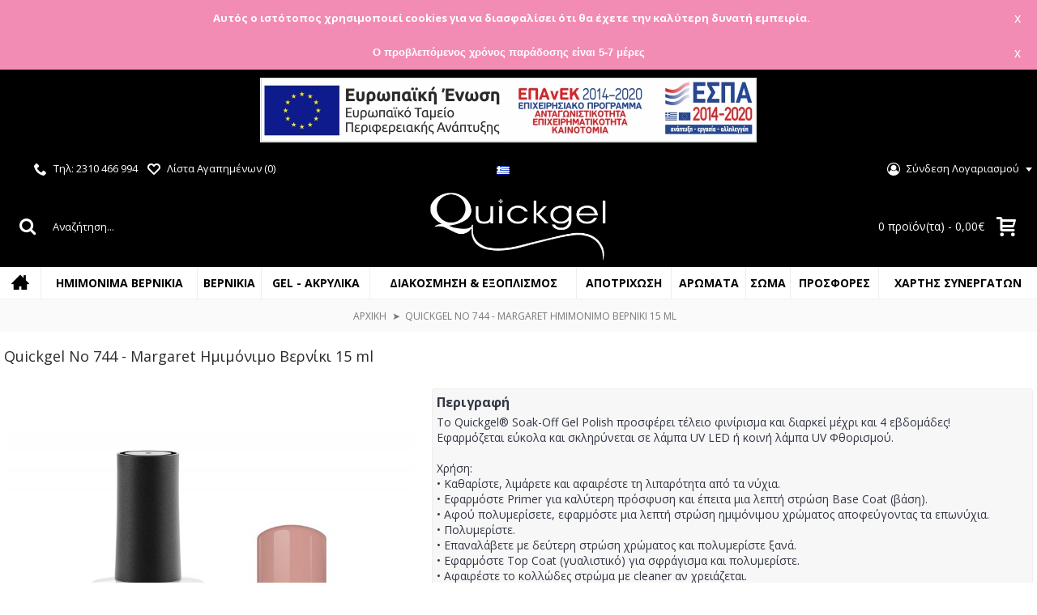

--- FILE ---
content_type: text/html; charset=utf-8
request_url: https://quickgel.gr/quickgel-744-margaret
body_size: 34910
content:
<!DOCTYPE html>
<html dir="ltr" lang="el" class="webkit chrome chrome131 mac journal-desktop is-guest skin-101 responsive-layout center-header lang-flag lang-flag-mobile currency-symbol currency-symbol-mobile no-top-on-mobile collapse-footer-columns soft-shadow mobile-menu-on-tablet extended-layout header-center header-sticky sticky-menu backface product-grid-second-image product-list-second-image hide-cart product-page product-page-1229 layout-2 route-product-product oc2 oc23 no-currency" data-j2v="2.16.6">
<head>

                    <!-- Google Marketing Tools Opencart - https://devmanextensions.com -->
<script type="text/javascript" nitro-exclude="">
                            // Google Marketing Tools - Declare basic variables
                            var dataLayer = [];
					        var dataLayer_setup_link = 'https://quickgel.gr/index.php?route=extension/module/gmt_datalayer/setup&v=70540640-4dcf-4236-923e-45faecfa6857';
					        var gmt_language = 'el';
							var is_debug_enabled = false;
                			var is_google_consent_enabled = false;
							var is_gmt_admin = false;
							var track_api_url = 'https://quickgel.gr/index.php?route=extension/module/gmt_datalayer/save_order_tracking_status';
							var call_addons_url = 'https://quickgel.gr/index.php?route=extension/module/gmt_datalayer/addons';
							var gc_settings = {"languages":{"el":{"popup_title":"This site uses cookies.","button_configure_title":"Cookies configuration","popup_explain":"<p>Some of these cookies are essential, while others help us to improve your experience by providing insights into how the site is being used.<\/p><\/p>","link_title":"More information","button_accept_all":"Accept all","button_accept_selection":"Accept selection","button_configure":"Customize","button_refuse_text":"Refuse all","necessary_label":"Necessary","necessary_explain":"Enables browser storage related to security such as authentication functionality, fraud prevention, and other user protection","preferences_label":"Preferences","preferences_explain":"Enables storage that supports the functionality of the website or app e.g. language settings","statistics_label":"Statistics","statistics_explain":"Enables storage (such as cookies) related to analytics e.g. visit duration","marketing_label":"Marketing","marketing_explain":"Enables storage (such as cookies) related to advertising","link_href":false}},"gdpr_acceptance_with_page_change":false,"gdpr_acceptance_with_scroll":false,"gdpr_button_position":"","gdpr_button_configuration":false,"gdpr_lock_screen":"","gdpr_popup_position":"middle","gdpr_bar_text_button_configure":"000000","gdpr_bar_background_button_refuse":"ddd","gdpr_bar_text_button_refuse":"000000","gdpr_bar_main_color":"229ac8","gdpr_button_icon_color":"ffffff","gdpr_bar_background_button_configure":"daebf3","gdpr_bar_background":"ffffff","gdpr_bar_color":"0a010a","gdpr_bar_button_accept_all_color":"ffffff","gdpr_bar_button_accept_selection_color":"63b0cc","gdpr_bar_text_button_accept_selection":"000000","gdpr_bar_necessary_checkbox_color":"229ac8","gdpr_bar_preferences_checkbox_color":"229ac8","gdpr_bar_statistics_checkbox_color":"229ac8","gdpr_bar_marketing_checkbox_color":"229ac8"};
                     </script><script type="text/javascript" nitro-exclude="">(function(w,d,s,l,i){w[l]=w[l]||[];w[l].push({'gtm.start':
					new Date().getTime(),event:'gtm.js'});var f=d.getElementsByTagName(s)[0],
					j=d.createElement(s),dl=l!='dataLayer'?'&l='+l:'';j.async=true;j.src=
					'https://www.googletagmanager.com/gtm.js?id='+i+dl;f.parentNode.insertBefore(j,f);
					})(window,document,'script','dataLayer','GTM-M5F5J7L');</script><script type="text/javascript" nitro-exclude="" src="https://quickgel.gr/catalog/view/javascript/devmanextensions_gmt/data-layer-events.js?v=13.7.1"></script><script type="text/javascript" nitro-exclude="">
                    var scriptElement = document.createElement("script");
                    scriptElement.src = "https://quickgel.gr/catalog/view/javascript/devmanextensions_gmt/gmt-library.js?v=13.7.1";
                    scriptElement.setAttribute("nitro-exclude", "");

                    var _GoogleMarketingTools;

                    scriptElement.onload = function() {
                        if (typeof GoogleMarketingTools === "undefined") {
                            console.error("GoogleMarketingTools error: JS Library GoogleMarketingTools not loaded.");
                        } else {
                            var google_marketing_tools_settings = {
                                "lang" : gmt_language,
                                "isDebugEnabled": is_debug_enabled,
                                "isGmtAdmin": is_gmt_admin,
                                "trackApiUrl": track_api_url,
                                "callAddonsUrl": call_addons_url,
                                "isGoogleConsentEnabled": is_google_consent_enabled,
                                "googleConsentSettings": {
                                    "acceptanceWithPageChange": gc_settings.gdpr_acceptance_with_page_change,
                                    "acceptanceWithScroll": gc_settings.gdpr_acceptance_with_scroll,
                                    "buttonConfiguration": gc_settings.gdpr_button_configuration,
                                    "consentPopupPosition": gc_settings.gdpr_popup_position,
                                    "consentLockScreen": gc_settings.gdpr_lock_screen,
                                    "consentPopupButtonConfigPosition": gc_settings.gdpr_button_position,
                                    "mainColor": gc_settings.gdpr_bar_main_color,
                                    "configurationButtonSvgColor": gc_settings.gdpr_button_icon_color,
                                    "configurationButtonColor": gc_settings.gdpr_bar_background_button_configure,
                                    "configurationButtonTextColor": gc_settings.gdpr_bar_text_button_configure,
                                    "refuseButtonBackgroundColor": gc_settings.gdpr_bar_background_button_refuse,
                                    "refuseButtonFontColor": gc_settings.gdpr_bar_text_button_refuse,
                                    "popupBackground": gc_settings.gdpr_bar_background,
                                    "popupFontColor": gc_settings.gdpr_bar_color,
                                    "buttonAcceptAllFontColor": gc_settings.gdpr_bar_button_accept_all_color,                                    
                                    "acceptSelectionButtonBackgroundColor": gc_settings.gdpr_bar_button_accept_selection_color,
                                    "acceptSelectionButtonFontColor": gc_settings.gdpr_bar_text_button_accept_selection,
                                    "necessaryCheckboxColor": gc_settings.gdpr_bar_necessary_checkbox_color,
                                    "preferencesCheckboxColor": gc_settings.gdpr_bar_preferences_checkbox_color,
                                    "statisticsCheckboxColor": gc_settings.gdpr_bar_statistics_checkbox_color,
                                    "marketingCheckboxColor": gc_settings.gdpr_bar_marketing_checkbox_color,                                    
                                    "languages": gc_settings.languages
                                }
                            };
                        
                            _GoogleMarketingTools = new GoogleMarketingTools(google_marketing_tools_settings);
                                    
                            var xhr = new XMLHttpRequest();
                            
                            xhr.open("POST", dataLayer_setup_link);
                            xhr.setRequestHeader("Content-type", "application/x-www-form-urlencoded;charset=UTF-8");
                            xhr.responseType = "json";
                            
                            xhr.onload = function() {
                                if (xhr.readyState === xhr.DONE && xhr.status === 200) {
                                    var result = xhr.response;
                                    googleMarketingTools_Start(result);
                                    _GoogleMarketingTools.googleSetTrackSstInfo(result);
                                }
                            };

                            xhr.send("gmt_setup=true");
                        }
                    };
                
                    document.head.appendChild(scriptElement);
                </script><script type="text/javascript" nitro-exclude="">
                    function gmt_facebook_track(data) {
                        var xhr = new XMLHttpRequest();
                        xhr.open("POST", 'index.php?route=extension/module/gmt_facebook/track');
                        xhr.setRequestHeader("Content-type", "application/x-www-form-urlencoded;charset=UTF-8");
                        xhr.responseType = 'json';
                        xhr.onload = function() {
                            if (xhr.readyState === xhr.DONE && xhr.status === 200) {
                            }
                        };
                     
                        xhr.send(JSON.stringify(data));
                    }
                </script><!-- Google Marketing Tools Opencart - https://devmanextensions.com -->
                
<meta charset="UTF-8" />
<meta name='viewport' content="width=device-width, initial-scale=1.0, maximum-scale=1.0, user-scalable=no">
<meta name="format-detection" content="telephone=no">
<!--[if IE]><meta http-equiv="X-UA-Compatible" content="IE=Edge,chrome=1"/><![endif]-->
<title>Quickgel No 744 - Margaret - Quickgel </title>
<base href="https://quickgel.gr/" />
<meta name="description" content="Quickgel® Soak-Off Gel Polish εφαρμόζεται σαν βερνίκι και σκληρύνεται σε μια λάμπα LED σε 30 δευτερόλεπτα, ή 2 λεπτά σε παραδοσιακές λάμπες UV. " />
<meta name="keywords" content="ημι-μόνιμο, ημιμόνιμο , νύχια, βερνίκι, μανό, nails, Gel, Polish, Quickgel, μανικιούρ, πεντικιούρ, ομορφιά, γυναίκα, ημιμόνιμο βερνίκι, αισθητική, αισθητική, αισθητικός, κέντρο αισθητικής, καλλυντικά, μανο για ημιμονιμο, ημιμόνιμο μανικιούρ,γαλλικό " />
<meta property="og:title" content="Quickgel No 744 - Margaret Ημιμόνιμο Βερνίκι 15 ml" />
<meta property="og:site_name" content="Quickgel" />
<meta property="og:url" content="https://quickgel.gr/quickgel-744-margaret" />
<meta property="og:description" content="Το Quickgel® Soak-Off Gel Polish προσφέρει τέλειο φινίρισμα και διαρκεί μέχρι και 4 εβδομάδες! 
Εφαρμόζεται εύκολα και σκληρύνεται σε λάμπα UV LED ή κοινή λάμπα UV Φθορισμού.

Χρήση:
• Καθαρίστε, λιμάρετε και αφαιρέστε τη λιπαρότητα από τα νύχια.
• Εφαρμόστε Primer για καλύτερη πρόσφυση και έπειτα μ" />
<meta property="og:type" content="product" />
<meta property="og:image" content="https://quickgel.gr/image/cache/data/products/Regular_New/No%20744%20Margaret-600x315.jpg" />
<meta property="og:image:width" content="600" />
<meta property="og:image:height" content="315" />
<meta name="twitter:card" content="summary" />
<meta name="twitter:title" content="Quickgel No 744 - Margaret Ημιμόνιμο Βερνίκι 15 ml" />
<meta name="twitter:description" content="Το Quickgel® Soak-Off Gel Polish προσφέρει τέλειο φινίρισμα και διαρκεί μέχρι και 4 εβδομάδες! 
Εφαρμόζεται εύκολα και σκληρύνεται σε λάμπα UV LED ή κοινή λάμπα UV Φθορισμού.

Χρήση:
• Καθαρίστε, λιμάρετε και αφαιρέστε τη λιπαρότητα από τα νύχια.
• Εφαρμόστε Primer για καλύτερη πρόσφυση και έπειτα μ" />
<meta name="twitter:image" content="https://quickgel.gr/image/cache/data/products/Regular_New/No%20744%20Margaret-200x200.jpg" />
<meta name="twitter:image:width" content="200" />
<meta name="twitter:image:height" content="200" />

                        <meta name="twitter:card" content="product" />
                        <meta name="twitter:creator" content="quickgel_gr" />
                        <meta name="twitter:site" content="quickgel_gr" />
                        <meta name="twitter:description" content="Quickgel® Soak-Off Gel Polish εφαρμόζεται σαν βερνίκι και σκληρύνεται σε μια λάμπα LED σε 30 δευτερόλεπτα, ή 2 λεπτά σε παραδοσιακές λάμπες UV. ..." />
                        <meta name="twitter:title" content="Quickgel No 744 - Margaret Ημιμόνιμο Βερνίκι 15 ml" />
                        <meta name="twitter:domain" content="https://quickgel.gr/quickgel-744-margaret" />
                        <meta name="twitter:image" content="https://quickgel.gr/image/cache/data/products/Regular_New/No%20744%20Margaret-500x500.jpg" />
                        <meta property="fb:app_id" content="380159389024784" />
                        <meta property="og:type" content="product" />
                        <meta property="og:title" content="Quickgel No 744 - Margaret Ημιμόνιμο Βερνίκι 15 ml" />
                        <meta property="og:description" content="Quickgel® Soak-Off Gel Polish εφαρμόζεται σαν βερνίκι και σκληρύνεται σε μια λάμπα LED σε 30 δευτερόλεπτα, ή 2 λεπτά σε παραδοσιακές λάμπες UV. " />
                        <meta property="og:url" content="https://quickgel.gr/quickgel-744-margaret" />
                        <meta property="og:image" content="https://quickgel.gr/image/cache/data/products/Regular_New/No%20744%20Margaret-500x500.jpg" />
                        <meta property="product:price:amount" content="10.90" />
                        <meta property="product:price:currency" content="EUR" />
                                    <link rel="alternate" href="https://quickgel.gr/quickgel-744-margaret" hreflang="el-gr" />
                        <link rel="alternate" href="https://quickgel.gr/quickgel-744-margaret" hreflang="en-gb" />
                                    <script type="application/ld+json">            
            {
             "@context":"http://schema.org",
             "@type":"Organization",
             "url":"https://quickgel.gr/",
             "logo":"https://quickgel.gr/image/data/quickgel-site-logon.png",
             "potentialAction":[{
               "@type":"SearchAction",
               "target":"https://quickgel.gr/index.php?route=product/search&search={search_term_string}",
               "query-input":"required name=search_term_string"
             }],
             "contactPoint":[{
                "@type":"ContactPoint",
                "telephone":"2310 466 994 / 2313 007 368",
                "contactType":"customer service"
              }]
            }
            </script>
            			
<link href="https://quickgel.gr/quickgel-744-margaret" rel="canonical" />
<link href="https://quickgel.gr/image/data/fav.png" rel="icon" />
<link rel="stylesheet" href="//fonts.googleapis.com/css?family=Open+Sans:600,regular,300%7CComfortaa:regular&amp;subset=greek,latin"/>
<link rel="stylesheet" href="https://quickgel.gr/catalog/view/theme/journal2/css/j-strap.css?j2v=2.16.6"/>
<link rel="stylesheet" href="https://quickgel.gr/catalog/view/javascript/font-awesome/css/font-awesome.min.css?j2v=2.16.6"/>
<link rel="stylesheet" href="https://quickgel.gr/catalog/view/theme/journal2/lib/jquery.ui/jquery-ui-slider.min.css?j2v=2.16.6"/>
<link rel="stylesheet" href="https://quickgel.gr/catalog/view/theme/journal2/lib/swiper/css/swiper.css?j2v=2.16.6"/>
<link rel="stylesheet" href="https://quickgel.gr/catalog/view/theme/journal2/lib/lightgallery/css/lightgallery.min.css?j2v=2.16.6"/>
<link rel="stylesheet" href="https://quickgel.gr/catalog/view/theme/journal2/lib/magnific-popup/magnific-popup.css?j2v=2.16.6"/>
<link rel="stylesheet" href="https://quickgel.gr/catalog/view/javascript/jquery/datetimepicker/bootstrap-datetimepicker.min.css?j2v=2.16.6"/>
<link rel="stylesheet" href="https://quickgel.gr/catalog/view/theme/default/stylesheet/promotions.css?v=2.0&amp;j2v=2.16.6"/>
<link rel="stylesheet" href="https://quickgel.gr/catalog/view/theme/default/stylesheet/slsoffr.css?j2v=2.16.6"/>
<link rel="stylesheet" href="https://quickgel.gr/catalog/view/theme/journal2/css/hint.min.css?j2v=2.16.6"/>
<link rel="stylesheet" href="https://quickgel.gr/catalog/view/theme/journal2/css/journal.css?j2v=2.16.6"/>
<link rel="stylesheet" href="https://quickgel.gr/catalog/view/theme/journal2/css/features.css?j2v=2.16.6"/>
<link rel="stylesheet" href="https://quickgel.gr/catalog/view/theme/journal2/css/header.css?j2v=2.16.6"/>
<link rel="stylesheet" href="https://quickgel.gr/catalog/view/theme/journal2/css/module.css?j2v=2.16.6"/>
<link rel="stylesheet" href="https://quickgel.gr/catalog/view/theme/journal2/css/pages.css?j2v=2.16.6"/>
<link rel="stylesheet" href="https://quickgel.gr/catalog/view/theme/journal2/css/account.css?j2v=2.16.6"/>
<link rel="stylesheet" href="https://quickgel.gr/catalog/view/theme/journal2/css/blog-manager.css?j2v=2.16.6"/>
<link rel="stylesheet" href="https://quickgel.gr/catalog/view/theme/journal2/css/side-column.css?j2v=2.16.6"/>
<link rel="stylesheet" href="https://quickgel.gr/catalog/view/theme/journal2/css/product.css?j2v=2.16.6"/>
<link rel="stylesheet" href="https://quickgel.gr/catalog/view/theme/journal2/css/category.css?j2v=2.16.6"/>
<link rel="stylesheet" href="https://quickgel.gr/catalog/view/theme/journal2/css/footer.css?j2v=2.16.6"/>
<link rel="stylesheet" href="https://quickgel.gr/catalog/view/theme/journal2/css/icons.css?j2v=2.16.6"/>
<link rel="stylesheet" href="https://quickgel.gr/catalog/view/theme/journal2/css/responsive.css?j2v=2.16.6"/>
<link rel="stylesheet" href="https://quickgel.gr/catalog/view/theme/journal2/css/flex.css?j2v=2.16.6"/>
<link rel="stylesheet" href="https://quickgel.gr/catalog/view/theme/journal2/css/rtl.css?j2v=2.16.6"/>
<link rel="stylesheet" href="index.php?route=journal2/assets/css&amp;j2v=2.16.6" />
<script type="text/javascript" src="https://quickgel.gr/catalog/view/theme/journal2/lib/modernizr/modernizr.min.js?j2v=2.16.6"></script>
<script type="text/javascript" src="https://quickgel.gr/catalog/view/javascript/jquery/jquery-2.1.1.min.js?j2v=2.16.6"></script>
<script type="text/javascript" src="https://quickgel.gr/catalog/view/javascript/bootstrap/js/bootstrap.min.js?j2v=2.16.6"></script>
<script type="text/javascript" src="https://quickgel.gr/catalog/view/theme/journal2/lib/jquery/jquery-migrate-1.2.1.min.js?j2v=2.16.6"></script>
<script type="text/javascript" src="https://quickgel.gr/catalog/view/theme/journal2/lib/jquery.ui/jquery-ui-slider.min.js?j2v=2.16.6"></script>
<script type="text/javascript" src="https://quickgel.gr/catalog/view/javascript/common.js?j2v=2.16.6"></script>
<script type="text/javascript" src="https://quickgel.gr/catalog/view/javascript/jquery/jquery.total-storage.min.js?j2v=2.16.6"></script>
<script type="text/javascript" src="https://quickgel.gr/catalog/view/theme/journal2/lib/jquery.tabs/tabs.js?j2v=2.16.6"></script>
<script type="text/javascript" src="https://quickgel.gr/catalog/view/theme/journal2/lib/swiper/js/swiper.jquery.js?j2v=2.16.6"></script>
<script type="text/javascript" src="https://quickgel.gr/catalog/view/theme/journal2/lib/ias/jquery-ias.min.js?j2v=2.16.6"></script>
<script type="text/javascript" src="https://quickgel.gr/catalog/view/theme/journal2/lib/intense/intense.min.js?j2v=2.16.6"></script>
<script type="text/javascript" src="https://quickgel.gr/catalog/view/theme/journal2/lib/lightgallery/js/lightgallery.js?j2v=2.16.6"></script>
<script type="text/javascript" src="https://quickgel.gr/catalog/view/theme/journal2/lib/magnific-popup/jquery.magnific-popup.js?j2v=2.16.6"></script>
<script type="text/javascript" src="https://quickgel.gr/catalog/view/theme/journal2/lib/actual/jquery.actual.min.js?j2v=2.16.6"></script>
<script type="text/javascript" src="https://quickgel.gr/catalog/view/theme/journal2/lib/countdown/jquery.countdown.js?j2v=2.16.6"></script>
<script type="text/javascript" src="https://quickgel.gr/catalog/view/theme/journal2/lib/image-zoom/jquery.imagezoom.min.js?j2v=2.16.6"></script>
<script type="text/javascript" src="https://quickgel.gr/catalog/view/extension/related_options/js/liveopencart.select_option_toggle.js?v=1586956250&amp;j2v=2.16.6"></script>
<script type="text/javascript" src="https://quickgel.gr/catalog/view/extension/related_options/js/liveopencart.related_options.js?v=1586956250&amp;j2v=2.16.6"></script>
<script type="text/javascript" src="https://quickgel.gr/catalog/view/theme/journal2/lib/lazy/jquery.lazy.1.6.min.js?j2v=2.16.6"></script>
<script type="text/javascript" src="https://quickgel.gr/catalog/view/theme/journal2/lib/jqueryc/jqueryc.js?j2v=2.16.6"></script>
<script type="text/javascript" src="https://quickgel.gr/catalog/view/javascript/jquery/datetimepicker/moment.js?j2v=2.16.6"></script>
<script type="text/javascript" src="https://quickgel.gr/catalog/view/javascript/jquery/datetimepicker/bootstrap-datetimepicker.min.js?j2v=2.16.6"></script>
<script type="text/javascript" src="https://quickgel.gr/catalog/view/theme/journal2/js/journal.js?j2v=2.16.6"></script>
<!--[if (gte IE 6)&(lte IE 8)]><script src="catalog/view/theme/journal2/lib/selectivizr/selectivizr.min.js"></script><![endif]-->


			
						<!-- 123123 -->
							<script  type = "text/javascript" ><!--
					function poip_show_thumb(elem) {
						
						if ($(elem).attr('data-thumb') && $(elem).attr('data-image_id')) {
										
							var main_img = $('img[data-poip_id="image_'+$(elem).attr('data-image_id')+'"]');
							if (main_img.length == 0) {
								main_img = $('img[data-poip_id="'+$(elem).attr('data-image_id')+'"]');
							}
							
							var prev_img = main_img.attr('src'); // journal2 compatibility
							main_img.attr('src', $(elem).attr('data-thumb'));
							main_img.closest('a').attr('href', $(elem).attr('href'));
							
							// moment theme compatibility (second image)
							if ( main_img.parent().parent().is('div.product-thumb__primary') ) {
								main_img.parent().parent().siblings('div.product-thumb__secondary').find('a').attr('href', $(elem).attr('href'));
							}
							
							// journal2 compatibility
							if (main_img.parent().hasClass('has-second-image')) {
								main_img.parent().attr('style', main_img.parent().attr('style').replace(prev_img, $(elem).attr('data-thumb')) );
							}
							
						}
					}
				//--></script>
								
									
            
<script>
        Journal.NOTIFICATION_BUTTONS = '<div class="notification-buttons"><a class="button notification-cart" href="https://quickgel.gr/index.php?route=checkout/cart">Εμφάνιση καλαθιού</a><a class="button notification-checkout" href="https://quickgel.gr/index.php?route=checkout/checkout">Αγορά</a></div>';
</script>


<script>
    window.dataLayer = window.dataLayer || [];
    function gtmDataLayerPush(data) {
      dataLayer.push(data);
    }
  </script>


                

				<script type="text/javascript"></script>
				<!-- Copyright (c) ByteDance, Inc. and its affiliates. -->
<!-- All rights reserved. -->

</head>
			
<body>

                    <!-- Google Marketing Tools Opencart - https://devmanextensions.com -->
<noscript><iframe src="https://www.googletagmanager.com/ns.html?id=GTM-M5F5J7L"
					height="0" width="0" style="display:none;visibility:hidden"></iframe></noscript><!-- Google Marketing Tools Opencart - https://devmanextensions.com -->
                

			<script async src="//go.linkwi.se/delivery/js/tl.js"></script>
                        <script data-linkwisetracking=2008091>window.lw=window.lw||function(){(lw.q=lw.q||[]).push(arguments)};lw.l=+new Date; lw("setProgram","13210"); lw("setDecimal",".");</script>        
<!--[if lt IE 9]>
<div class="old-browser">You are using an old browser. Please <a href="http://windows.microsoft.com/en-us/internet-explorer/download-ie">upgrade to a newer version</a> or <a href="http://browsehappy.com/">try a different browser</a>.</div>
<![endif]-->
    <div id="journal-header-notice-854157754" class="journal-header-notice-262 header-notice center-notice   fullwidth-notice" style="padding-top: 2px; padding-bottom: 2px; font-weight: bold; font-style: normal; font-size: 13px; text-transform: none; color: rgb(255, 255, 255); background-color: rgba(243, 140, 179, 0); background: #F38CB4; 
background: linear-gradient(180deg, #F38CB4, #F38CB4)">
<div>


    <span class="notice-text">
        <i style="margin-right: 5px; font-size: 16px" data-icon=""></i>        <span>Αυτός ο ιστότοπος χρησιμοποιεί cookies για να διασφαλίσει ότι θα έχετε την καλύτερη δυνατή εμπειρία.</span>
    </span>

            <button class="close-notice button">x</button>
    
    <script>
        $('#journal-header-notice-854157754 .close-notice').click(function () {
            var isSticky = $('html').hasClass('header-sticky');
            var h = $('#journal-header-notice-854157754').outerHeight();
            Journal.stickyHeaderHeight -= h;
            $('#journal-header-notice-854157754').slideUp(function() {
                if (isSticky) {
                    $('.header').css('top', $('.header').css('top') - h);
                }
            });
                        $.cookie('header_notice-a535wta', true, {
                expires: 365
            });
                    });

                $('<style>#journal-header-notice-854157754 .close-notice { color: rgb(255, 255, 255)} #journal-header-notice-854157754 .close-notice:hover { color: rgb(241, 98, 114)} #journal-header-notice-854157754 .close-notice { background-color: rgba(204, 204, 204, 0)} #journal-header-notice-854157754 .close-notice:hover { background-color: rgba(228, 228, 228, 0)}</style>').appendTo($('head'));
            </script>
</div>
</div><div id="journal-header-notice-92080425" class="journal-header-notice-341 header-notice center-notice   fullwidth-notice" style="padding-top: -2px; padding-right: 0px; padding-bottom: -2px; padding-left: 0px; font-family: Helvetica, Arial, sans-serif; font-weight: bold; font-style: normal; font-size: 13px; text-transform: none; color: rgb(255, 255, 255); background: #F38CB4; 
background: linear-gradient(180deg, #F38CB4, #F38CB4)">
<div>


    <span class="notice-text">
                <span><div style="padding:3px 0px 3px 0px; width:100%;">
Ο προβλεπόμενος χρόνος παράδοσης είναι 5-7 μέρες</div></span>
    </span>

            <button class="close-notice button">x</button>
    
    <script>
        $('#journal-header-notice-92080425 .close-notice').click(function () {
            var isSticky = $('html').hasClass('header-sticky');
            var h = $('#journal-header-notice-92080425').outerHeight();
            Journal.stickyHeaderHeight -= h;
            $('#journal-header-notice-92080425').slideUp(function() {
                if (isSticky) {
                    $('.header').css('top', $('.header').css('top') - h);
                }
            });
                    });

                $('<style>#journal-header-notice-92080425 a { color: rgb(56, 56, 56)} #journal-header-notice-92080425 a:hover { color: rgb(153, 153, 153)} #journal-header-notice-92080425 .close-notice { color: rgb(255, 255, 255)} #journal-header-notice-92080425 .close-notice:hover { color: rgb(207, 76, 145)} #journal-header-notice-92080425 .close-notice { background-color: rgba(120, 25, 75, 0)}</style>').appendTo($('head'));
            </script>
</div>
</div><div id="journal-header-notice-1272847730" class="journal-header-notice-343 header-notice center-notice  floated-icon fullwidth-notice" style="padding-top: 0px; padding-right: 0px; padding-bottom: 0px; padding-left: 0px; font-weight: bold; font-family: Helvetica, Arial, sans-serif; font-size: 13px; font-style: normal; text-transform: none; color: rgb(255, 255, 255); background-color: rgb(0, 0, 0); !background: #F38CB4; 
!background: linear-gradient(180deg, #F38CB4, #000000)">
<div>


    <span class="notice-text">
                <span><a href="/image/catalog/afisaEXOGR.jpg"><img src="/image/catalog/ελληνικόbanner.jpg"  alt="ESPA"></span>
    </span>

            <button class="close-notice button">Close</button>
    
    <script>
        $('#journal-header-notice-1272847730 .close-notice').click(function () {
            var isSticky = $('html').hasClass('header-sticky');
            var h = $('#journal-header-notice-1272847730').outerHeight();
            Journal.stickyHeaderHeight -= h;
            $('#journal-header-notice-1272847730').slideUp(function() {
                if (isSticky) {
                    $('.header').css('top', $('.header').css('top') - h);
                }
            });
                    });

                $('<style>#journal-header-notice-1272847730 a { color: rgb(56, 56, 56)} #journal-header-notice-1272847730 a:hover { color: rgb(153, 153, 153)} #journal-header-notice-1272847730 .close-notice { color: rgba(255, 255, 255, 0)} #journal-header-notice-1272847730 .close-notice:hover { color: rgba(207, 76, 145, 0)} #journal-header-notice-1272847730 .close-notice { background-color: rgba(255, 255, 255, 0)} #journal-header-notice-1272847730 .close-notice:hover { background-color: rgba(0, 0, 0, 0)}</style>').appendTo($('head'));
            </script>
</div>
</div><header class="journal-header-center">
    <div class="header">
    <div class="journal-top-header j-min z-1"></div>
    <div class="journal-menu-bg z-0"> </div>
    <div class="journal-center-bg j-100 z-0"> </div>

    <div id="header" class="journal-header z-2">

        <div class="header-assets top-bar">
            <div class="journal-links j-min xs-100 sm-100 md-50 lg-50 xl-50">
                <div class="links">
                    <ul class="top-menu">
                    <li>
                            <a href="tel:+302310466994" class="m-item icon-only"><i style="margin-right: 5px; font-size: 16px" data-icon="&#xe6a3;"></i>                    <span class="top-menu-link">Τηλ: 2310 466 994</span>                </a>
                                </li>
            <li>
                            <a href="https://quickgel.gr/index.php?route=account/wishlist" class="m-item wishlist-total icon-only"><i style="margin-right: 5px; font-size: 16px" data-icon="&#xe663;"></i>                    <span class="top-menu-link">Λίστα Αγαπημένων (<span class="product-count">0</span>)</span>                </a>
                                </li>                    </ul>
                </div>
            </div>

                        <div class="journal-language j-min">
                <form action="https://quickgel.gr/index.php?route=common/language/language" method="post" enctype="multipart/form-data">
    <div id="language" class="">
        <div class="btn-group">
            <button class="dropdown-toggle" type="button" data-hover="dropdown">
                <div><img width="16" height="11" src="https://quickgel.gr/catalog/language/el-gr/el-gr.png" alt="Greek" /></div>
            </button>
            <ul class="dropdown-menu">
                                                            <li><a onclick="$(this).closest('form').find('input[name=\'code\']').val('el-gr'); $(this).closest('form').submit();"><img width="16" height="11" src="https://quickgel.gr/catalog/language/el-gr/el-gr.png" alt="Greek" title="Greek" /></a></li>
                                                                                                                        <li><a onclick="$(this).closest('form').find('input[name=\'code\']').val('en-gb'); $(this).closest('form').submit();"><img width="16" height="11" src="https://quickgel.gr/catalog/language/en-gb/en-gb.png" alt="English" title="English" /></a></li>
                                                                                        </ul>
        </div>
        <input type="hidden" name="code" value="" />
        <input type="hidden" name="redirect" value="https://quickgel.gr/quickgel-744-margaret?_route_=quickgel-744-margaret" />
    </div>
</form>
            </div>
            
            
            <div class="journal-secondary j-min xs-100 sm-100 md-50 lg-50 xl-50">
                <div class="links">
                    <ul class="top-menu">
                    <li>
                            <a href="https://quickgel.gr/login" class="m-item  has-dropdown"><i style="margin-right: 5px; font-size: 16px" data-icon="&#xf2be;"></i>                    <span class="top-menu-link">Σύνδεση Λογαριασμού</span>                </a>
                                        <ul class="top-dropdown">
                                            <li>
                                                            <a href="https://quickgel.gr/account" class="m-item ">                                    <span class="top-menu-link">O Λογαριασμός μου</span>                                </a>
                                                    </li>
                                            <li>
                                                            <a href="https://quickgel.gr/register" class="m-item ">                                    <span class="top-menu-link">Δημιουργία Λογαριασμού</span>                                </a>
                                                    </li>
                                    </ul>
                    </li>                    </ul>
                </div>
            </div>
        </div>

        <div class="header-assets">
            <div class="journal-search j-min xs-100 sm-50 md-25 lg-25 xl-25">
                                    <div id="search" class="input-group j-min">
  <input type="text" name="search" value="" placeholder="Αναζήτηση..." autocomplete="off" class="form-control input-lg" />
  <div class="button-search"><button type="button"><i></i></button></div>
</div>                            </div>

            <div class="journal-logo j-100 xs-100 sm-100 md-50 lg-50 xl-50">
                                    <div id="logo">
                        <a href="https://quickgel.gr">
                            <img src="https://quickgel.gr/image/cache/data/quickgel-site-logon-400x177.png" width="400" height="177" alt="Quickgel" title="Quickgel" class="logo-1x" />                        </a>
                    </div>
                            </div>

            <div class="journal-cart j-min xs-100 sm-50 md-25 lg-25 xl-25">
                <div id="cart" class="btn-group btn-block">
  <button type="button" data-toggle="dropdown" class="btn btn-inverse btn-block btn-lg dropdown-toggle heading"><a><span
        id="cart-total" data-loading-text="Φόρτωση...&nbsp;&nbsp;">
        0 προϊόν(τα) - 0,00€      </span> <i></i></a></button>
  <div class="content">
    <ul class="cart-wrapper">
            <li>
        <p class="text-center empty">
          Το καλάθι αγορών είναι άδειο!        </p>
      </li>
          </ul>
  </div>
</div>

<script>
  // Define the product details object or array
  var productDetails = [] ;
  var itemsArray = []; // Create an empty array to store the items

  // Iterate over each item in the productDetails array
  for (var i = 0; i < productDetails.length; i++) {
    var item = productDetails[i];

    var discountprice = 0;
    
    if (item.call_special) {
      discountprice = (parseFloat(item.call_price.replace(',', '.').replace(' €', '')) - parseFloat(item.call_special.replace(',', '.').replace(' €', ''))) * (parseFloat(item.price.replace(',', '.').replace(' €', '')) / parseFloat(item.call_special.replace(',', '.').replace(' €', ''))).toFixed(2) ;
    } else {
      discountprice = 0;
    }

    // Create an object for the item and populate its properties
    var newItem = {
      item_group_id: "",
      item_id: item.id,
      item_name: item.name,
      discount: parseFloat(discountprice).toFixed(2),
      price: parseFloat(item.price.replace(',', '.').replace(' €', '')).toFixed(2),
      stock: item.call_quantity,
      quantity: item.quantity ,
      index : i + 1,
      item_brand: item.call_manufacturer,
      item_category: item.call_category,
      item_variant: "",
      item_image: item.thumb.replace("-100x100.jpg", "-800x800.jpg")
    };

    // Add the item object to the itemsArray
    itemsArray.push(newItem);
  }
  // Call the gtmDataLayerPush function with the updated items array
  if (window.location.href === "https://quickgel.gr/index.php?route=checkout/cart" ){gtmDataLayerPush({
    event: "CartItems",
    cart_items: itemsArray
  });};
</script>            </div>
        </div>

        <div class="journal-menu j-min xs-100 sm-100 md-100 lg-100 xl-100">
            <style>#main-menu-item-5:hover { background-color: rgb(244, 244, 244) !important; }</style>
<div class="mobile-trigger">MENU</div>
<ul class="super-menu mobile-menu menu-table" style="table-layout: auto">
        <li id="main-menu-item-1" class="drop-down hide-on-phone hide-on-tablet icon-only">
                <a href="https://quickgel.gr/" ><i style="margin-right: 5px; font-size: 22px; top: -2px" data-icon="&#xe14f;"></i></a>
                                                                
        
        <span class="mobile-plus">+</span>
    </li>
        <li id="main-menu-item-2" class="drop-down ">
                <a href="https://quickgel.gr/gel-polish" ><span class="main-menu-text">ΗΜΙΜΟΝΙΜΑ ΒΕΡΝΙΚΙΑ</span></a>
                                                                
        
        <span class="mobile-plus">+</span>
    </li>
        <li id="main-menu-item-3" class="drop-down ">
                <a href="https://quickgel.gr/index.php?route=product/category&amp;path=143" ><span class="main-menu-text">ΒΕΡΝΙΚΙΑ</span></a>
                                                                
        
        <span class="mobile-plus">+</span>
    </li>
        <li id="main-menu-item-4" class="drop-down ">
                <a href="https://quickgel.gr/gel-acrylic" ><span class="main-menu-text">GEL - Ακρυλικά</span></a>
                                                                
        
        <span class="mobile-plus">+</span>
    </li>
        <li id="main-menu-item-5" class="mega-menu-categories ">
                <a href="javascript:;" ><span class="main-menu-text">Διακόσμηση & Εξοπλισμός</span></a>
                        <div class="mega-menu">
            <div>
                        <div class="mega-menu-item xs-100 sm-100 md-33 lg-33 xl-33 menu-image-right ">
                <div>
                    <h3><a href="https://quickgel.gr/nail-supplies">Αναλώσιμα </a></h3>
                    <div>
                                        <a href="https://quickgel.gr/nail-supplies"><img width="200" height="200" class="lazy" src="https://quickgel.gr/image/cache/no_image-200x200.png" data-src="https://quickgel.gr/image/cache/data/categories/analosim-200x200.jpg" data-default-src="https://quickgel.gr/image/cache/data/categories/analosim-200x200.jpg" alt="Αναλώσιμα "/></a>
                                                            <ul>
                                                <li data-image="https://quickgel.gr/image/cache/data/categories/gloves-200x200.jpg"><a href="https://quickgel.gr/gloves">Γάντια μιας Χρήσης</a></li>
                                                <li data-image="https://quickgel.gr/image/cache/data/categories/diafora_anal-200x200.jpg"><a href="https://quickgel.gr/misc-consumables">Διάφορα Αναλώσιμα</a></li>
                                                <li data-image="https://quickgel.gr/image/cache/data/categories/limes_buffer-200x200.jpg"><a href="https://quickgel.gr/nail-rasp-buffers">Λίμες - Μπάφερ</a></li>
                                                <li data-image="https://quickgel.gr/image/cache/data/categories/rola-200x200.jpg"><a href="https://quickgel.gr/rolls">Ρολά Μιας Χρήσης</a></li>
                                                <li data-image="https://quickgel.gr/image/cache/data/categories/katharistika_acetone-200x200.jpg"><a href="https://quickgel.gr/antiseptic-acetone">Καθαριστικά - Acetone</a></li>
                                                                    </ul>
                                        </div>
                </div>
            </div>
                        <div class="mega-menu-item xs-100 sm-100 md-33 lg-33 xl-33 menu-image-right ">
                <div>
                    <h3><a href="https://quickgel.gr/nail-design">Διακόσμηση Νυχιών</a></h3>
                    <div>
                                        <a href="https://quickgel.gr/nail-design"><img width="200" height="200" class="lazy" src="https://quickgel.gr/image/cache/no_image-200x200.png" data-src="https://quickgel.gr/image/cache/data/categories/nail_jewelery-200x200.jpg" data-default-src="https://quickgel.gr/image/cache/data/categories/nail_jewelery-200x200.jpg" alt="Διακόσμηση Νυχιών"/></a>
                                                            <ul>
                                                <li data-image="https://quickgel.gr/image/cache/data/categories/jewelery-200x200.jpg"><a href="https://quickgel.gr/nail-jewelries">Nail Jewelries</a></li>
                                                <li data-image="https://quickgel.gr/image/cache/data/categories/nail_oils-200x200.jpg"><a href="https://quickgel.gr/nail-oil">Nail Oil</a></li>
                                                <li data-image="https://quickgel.gr/image/cache/data/categories/chrome-200x200.jpg"><a href="https://quickgel.gr/chrome-powder">Quickgel Chrome Powder</a></li>
                                                <li data-image="https://quickgel.gr/image/cache/data/categories/danteles-200x200.jpg"><a href="https://quickgel.gr/laces">Αυτοκόλλητες Δαντέλες</a></li>
                                                                    </ul>
                                        </div>
                </div>
            </div>
                        <div class="mega-menu-item xs-100 sm-100 md-33 lg-33 xl-33 menu-image-right ">
                <div>
                    <h3><a href="https://quickgel.gr/equipment-tools">Εξοπλισμός - Εργαλεία</a></h3>
                    <div>
                                        <a href="https://quickgel.gr/equipment-tools"><img width="200" height="200" class="lazy" src="https://quickgel.gr/image/cache/no_image-200x200.png" data-src="https://quickgel.gr/image/cache/data/categories/exoplismos_ergaleia-200x200.jpg" data-default-src="https://quickgel.gr/image/cache/data/categories/exoplismos_ergaleia-200x200.jpg" alt="Εξοπλισμός - Εργαλεία"/></a>
                                                            <ul>
                                                <li data-image="https://quickgel.gr/image/cache/data/products/tools/im-beauty-nail-art-case-black-_2-200x200.jpg"><a href="https://quickgel.gr/pro-cases">Επαγγελματικές βαλίτσες</a></li>
                                                <li data-image="https://quickgel.gr/image/cache/data/categories/ergalia_manikiour-200x200.jpg"><a href="https://quickgel.gr/mani-pedi-tools ">Εργαλεία Μανικιούρ - Πεντικιούρ</a></li>
                                                <li data-image="https://quickgel.gr/image/cache/data/categories/drills-200x200.jpg"><a href="https://quickgel.gr/manicure-pedicure-drills">Τροχοί Μανικιούρ - Πεντικιούρ</a></li>
                                                <li data-image="https://quickgel.gr/image/cache/data/categories/acurata-category-200x200.jpg"><a href="https://quickgel.gr/nail-drill-bits">Φρεζάκια - Εξαρτήματα Τροχών</a></li>
                                                <li data-image="https://quickgel.gr/image/cache/data/categories/fournakia-200x200.png"><a href="https://quickgel.gr/nailcuring-lamps">Φουρνάκια Νυχιών</a></li>
                                                <li data-image="https://quickgel.gr/image/cache/data/categories/hairtools-200x200.png"><a href="https://quickgel.gr/hair-tools">Εργαλεία Κομμωτικής</a></li>
                                                                        <li class="view-more"><a href="https://quickgel.gr/equipment-tools">Περισσότερα...</a></li>
                                            </ul>
                                        </div>
                </div>
            </div>
                        </div>
            <span class="clearfix"> </span>
        </div>
        <span class="clearfix"> </span>

                                        
        
        <span class="mobile-plus">+</span>
    </li>
        <li id="main-menu-item-6" class="drop-down ">
                <a href="https://quickgel.gr/waxing" ><span class="main-menu-text">Αποτρίχωση</span></a>
                                                                
        
        <span class="mobile-plus">+</span>
    </li>
        <li id="main-menu-item-7" class="drop-down ">
                <a href="https://quickgel.gr/qaroma" ><span class="main-menu-text">Αρώματα</span></a>
                                                                
        
        <span class="mobile-plus">+</span>
    </li>
        <li id="main-menu-item-8" class="drop-down ">
                <a href="https://quickgel.gr/body" ><span class="main-menu-text">Σώμα</span></a>
                                                                
        
        <span class="mobile-plus">+</span>
    </li>
        <li id="main-menu-item-9" class="drop-down ">
                <a href="https://quickgel.gr/promotions" ><span class="main-menu-text">Προσφορές</span></a>
                                                                
        
        <span class="mobile-plus">+</span>
    </li>
        <li id="main-menu-item-10" class="drop-down ">
                <a href="https://quickgel.gr/index.php?route=information/information&amp;information_id=18" ><span class="main-menu-text">Χάρτης Συνεργατών</span></a>
                                                                
        
        <span class="mobile-plus">+</span>
    </li>
    </ul>        </div>
    </div>
    </div>
</header>
<div class="extended-container">

<script type="application/ld+json">
{
    "@context": "http://schema.org",
    "@type": "Product",
    "image": "https://quickgel.gr/image/cache/data/products/Regular_New/No%20744%20Margaret-500x500.jpg",    
    "name": "Quickgel No 744 - Margaret Ημιμόνιμο Βερνίκι 15 ml",
    "model": "Quickgel-744-Margaret",
    "url": "https://quickgel.gr/quickgel-744-margaret",
    "description": "Το Quickgel® Soak-Off Gel Polish προσφέρει τέλειο φινίρισμα και διαρκεί μέχρι και 4 εβδομάδες! 
",
    "brand": {
        "@type": "Thing",
        "name": "Quickgel"
    },
    "offers": {
        "@type": "Offer",
        "priceCurrency": "EUR",
        "price": "10.90",
     
        "availability": "http://schema.org/InStock"
        }
    }
</script>
<script type="application/ld+json">
{
  "@context": "http://schema.org",
  "@type": "BreadcrumbList",
  "itemListElement": [
   
  {
    "@type": "ListItem",
    "position": 1,
    "item": {
      "@id": "https://quickgel.gr",
      "name": "Quickgel"
    }
  }
  , 
  {
    "@type": "ListItem",
    "position": 2,
    "item": {
      "@id": "https://quickgel.gr/gel-polish",
      "name": "Ημιμόνιμα βερνίκια Quickgel Gel Polish"
    }
  }
  ]
}
</script>
			
<div id="container" class="container j-container">
  <ul class="breadcrumb">
        <li itemscope itemtype="http://data-vocabulary.org/Breadcrumb"><a href="https://quickgel.gr"
        itemprop="url"><span itemprop="title">
          Αρχική        </span></a></li>
        <li itemscope itemtype="http://data-vocabulary.org/Breadcrumb"><a href="https://quickgel.gr/quickgel-744-margaret"
        itemprop="url"><span itemprop="title">
          Quickgel No 744 - Margaret Ημιμόνιμο Βερνίκι 15 ml        </span></a></li>
      </ul>
  <div class="row">
                        <div id="content" class="product-page-content" itemscope itemtype="http://schema.org/Product">
            <h1 class="heading-title" itemprop="name">
        Quickgel No 744 - Margaret Ημιμόνιμο Βερνίκι 15 ml      </h1>
                  <div class="row product-info split-40-60">
                                <div class="left">
                    <div class="image">
                                                <a href="https://quickgel.gr/image/cache/data/products/Regular_New/No%20744%20Margaret-650x650.jpg" title="Quickgel No 744 - Margaret Ημιμόνιμο Βερνίκι 15 ml"><img src="https://quickgel.gr/image/cache/data/products/Regular_New/No%20744%20Margaret-800x800.jpg"
                title="Quickgel No 744 - Margaret Ημιμόνιμο Βερνίκι 15 ml" alt="Quickgel No 744 - Margaret Ημιμόνιμο Βερνίκι 15 ml" id="image"
                data-largeimg="https://quickgel.gr/image/cache/data/products/Regular_New/No%20744%20Margaret-650x650.jpg" itemprop="image" /></a>
          </div>
                    <div class="gallery-text"><span>
              Εικόνες            </span></div>
          
                              <div id="product-gallery"
				 style="height:0px!important;"       
            class="image-additional journal-carousel">
                        <div class="swiper">
              <div class="swiper-container" >
                <div class="swiper-wrapper">
                                                      <a class="swiper-slide"
                    style="width: 16.666666666667%"
                    href="https://quickgel.gr/image/cache/data/products/Regular_New/No%20744%20Margaret-650x650.jpg"
                    title="Quickgel No 744 - Margaret Ημιμόνιμο Βερνίκι 15 ml"><img
                      src="https://quickgel.gr/image/cache/data/products/Regular_New/No%20744%20Margaret-250x250.jpg"
                      title="Quickgel No 744 - Margaret Ημιμόνιμο Βερνίκι 15 ml" alt="Quickgel No 744 - Margaret Ημιμόνιμο Βερνίκι 15 ml" /></a>
                                    			                                        </div>
              </div>
                            <div class="swiper-button-next"></div>
              <div class="swiper-button-prev"></div>
                          </div>
                      </div>
                    <script>
            (function() {
              var opts = {
                slidesPerView: parseInt('5', 10),
                slidesPerGroup: parseInt('5', 10),
                spaceBetween: parseInt('10', 10),
                <
                ? php
                if ($this - > journal2 - > settings - > get('product_page_gallery_carousel_arrows') != 'never'): ? >
                  nextButton : $('#product-gallery .swiper-button-next'),
                prevButton : $('#product-gallery .swiper-button-prev'),
                <
                ? php endif; ? >
                autoplay : < ? php echo $this - > journal2 - > settings - > get(
                  'product_page_gallery_carousel_autoplay') ? (int) $this - > journal2 - > settings - > get(
                  'product_page_gallery_carousel_transition_delay', 4000) : 'false'; ? > ,
                speed : < ? php echo(int) $this - > journal2 - > settings - > get(
                  'product_page_gallery_carousel_transition_speed', 400); ? > ,
                touchEventsTarget : < ? php echo $this - > journal2 - > settings - > get(
                  'product_page_gallery_carousel_touchdrag') ? '\'container\'' : 'false'; ? > ,
              };

              $('#product-gallery .swiper-container').swiper(opts);
            })();
          </script>
                                        <div class="journal-custom-tab">
                                    <p>
<style type="text/css">.availableofferblock {display:none;}
.offer_header {display:none;}
</style>
</p>          </div>
                    <div class="image-gallery" style="display: none !important;">
                        <a href="https://quickgel.gr/image/cache/data/products/Regular_New/No%20744%20Margaret-650x650.jpg" data-original="https://quickgel.gr/image/cache/data/products/Regular_New/No%20744%20Margaret-1000x999.jpg"
              title="Quickgel No 744 - Margaret Ημιμόνιμο Βερνίκι 15 ml" class="swipebox"><img src="https://quickgel.gr/image/cache/data/products/Regular_New/No%20744%20Margaret-800x800.jpg"
                title="Quickgel No 744 - Margaret Ημιμόνιμο Βερνίκι 15 ml" alt="Quickgel No 744 - Margaret Ημιμόνιμο Βερνίκι 15 ml" /></a>
                                    			                            </div>
                    <meta itemprop="description" content="Quickgel® Soak-Off Gel Polish εφαρμόζεται σαν βερνίκι και σκληρύνεται σε μια λάμπα LED σε 30 δευτερόλεπτα, ή 2 λεπτά σε παραδοσιακές λάμπες UV." />
          <div class="product-tabs">
                        <ul id="tabs" class="nav nav-tabs htabs">
                                                                      <li class="active"><a href="#tab-review"
                  data-toggle="tab">
                  Αξιολογήσεις (0)                </a></li>
                                        </ul>
            <div class="tabs-content">
                                                                      <div class="tab-pane tab-content active"
                id="tab-review" >
                                <form class="form-horizontal" id="form-review">
                  <div id="review"></div>
                  <h2 id="review-title">
                    Γράψτε μια αξιολόγηση                  </h2>
                                    <div class="form-group required">
                    <div class="col-sm-12">
                      <label class="control-label" for="input-name">
                        Το Όνομα σας                      </label>
                      <input type="text" name="name"
                        value=""
                        id="input-name" class="form-control" />
                    </div>
                  </div>
                  <div class="form-group required">
                    <div class="col-sm-12">
                      <label class="control-label" for="input-review">
                        Η Αξιολόγηση σας                      </label>
                      <textarea name="text" rows="5" id="input-review" class="form-control"></textarea>
                      <div class="help-block">
                        <span style="color: #FF0000;">Σημείωση:</span> η HTML δεν επεξεργάζεται!                      </div>
                    </div>
                  </div>
                  <div class="form-group required">
                    <div class="col-sm-12">
                      <label class="control-label">
                        Βαθμολογία                      </label>
                      &nbsp;&nbsp;&nbsp;
                      Κακή&nbsp;
                      <input type="radio" name="rating" value="1" />
                      &nbsp;
                      <input type="radio" name="rating" value="2" />
                      &nbsp;
                      <input type="radio" name="rating" value="3" />
                      &nbsp;
                      <input type="radio" name="rating" value="4" />
                      &nbsp;
                      <input type="radio" name="rating" value="5" />
                      &nbsp;
                      Καλή                    </div>
                  </div>
                  <br />
                                    <script src="//www.google.com/recaptcha/api.js" type="text/javascript"></script>
<fieldset>
  <legend>Captcha</legend>
  <div class="form-group required">
        <label class="col-sm-2 control-label">Συμπλήρωσε παρακάτω την επαλήθευση captcha</label>
    <div class="col-sm-10">
      <div class="g-recaptcha" data-sitekey="6LeLF4UUAAAAACXQO4gp_rjqAuaTORaMFnlusWMk"></div>
          </div>
      </div>
</fieldset>
                                    <div class="buttons">
                    <div class="pull-right">
                      <button type="button" id="button-review" data-loading-text="Φόρτωση..."
                        class="btn btn-primary button">
                        Συνέχεια                      </button>
                    </div>
                  </div>
                                  </form>
              </div>
                                        </div>
          </div>
        </div>
                                <div class="right">
                    <div id="product" class="product-options">
                        <div class="journal-custom-tab">
                                          <h3>
                Περιγραφή              </h3>
                            Το Quickgel® Soak-Off Gel Polish προσφέρει τέλειο φινίρισμα και διαρκεί μέχρι και 4 εβδομάδες! <BR>
Εφαρμόζεται εύκολα και σκληρύνεται σε λάμπα UV LED ή κοινή λάμπα UV Φθορισμού.<BR><BR>

Χρήση:<BR>
• Καθαρίστε, λιμάρετε και αφαιρέστε τη λιπαρότητα από τα νύχια.<BR>
• Εφαρμόστε Primer για καλύτερη πρόσφυση και έπειτα μια λεπτή στρώση Base Coat (βάση).<BR>
• Αφού πολυμερίσετε, εφαρμόστε μια λεπτή στρώση ημιμόνιμου χρώματος αποφεύγοντας τα επωνύχια.<BR>
• Πολυμερίστε.<BR>
• Επαναλάβετε με δεύτερη στρώση χρώματος και πολυμερίστε ξανά.<BR>
• Εφαρμόστε Top Coat (γυαλιστικό) για σφράγισμα και πολυμερίστε.<BR>
• Αφαιρέστε το κολλώδες στρώμα με cleaner αν χρειάζεται.<BR><BR>

Προσοχή: Για επαγγελματική χρήση. Κρατήστε μακριά από παιδιά. Αποφεύγετε την επαφή με τα μάτια και το δέρμα. Σε περίπτωση επαφής με τα μάτια ξεπλύνετε αμέσως με άφθονο νερό και ζητήστε ιατρική φροντίδα. Αποφύγετε μακρά έκθεση στον ήλιο και UV φως.             </div>
                        <div class="journal-custom-tab">
                            <div class="block-icon block-icon-left" style="background-color: transparent">
                <i style="margin-right: 5px; color: rgb(0, 0, 0); font-size: 16px" data-icon="&#xf250;"></i>              </div>
                                          <h3>
                Χρόνοι πολυμερισμού              </h3>
                            <p>60&quot; &sigma;&epsilon; <a href="https://quickgel.gr/equipment-tools/nail-curing-lamps">UV LED</a><br />
99&quot; &sigma;&epsilon; &epsilon;&upsilon;&alpha;ί&sigma;&theta;&eta;&tau;&alpha; &amp; &sigma;&kappa;&omicron;ύ&rho;&epsilon;&sigmaf; &alpha;&pi;&omicron;&chi;&rho;ώ&sigma;&epsilon;&iota;&sigmaf; (Low heat mode)<br />
<s>&nbsp;&nbsp;&nbsp;&nbsp;&nbsp;&nbsp;&nbsp;&nbsp;&nbsp;&nbsp;&nbsp;&nbsp;&nbsp;&nbsp;&nbsp;&nbsp;&nbsp;&nbsp;&nbsp;&nbsp;&nbsp;&nbsp;&nbsp;&nbsp;&nbsp;&nbsp;&nbsp;&nbsp;&nbsp;&nbsp;&nbsp; &nbsp; &nbsp; &nbsp;&nbsp; &nbsp;&nbsp;&nbsp; </s><br />
120&quot; &sigma;&epsilon; UV &Phi;&theta;&omicron;&rho;&iota;&sigma;&mu;&omicron;ύ</p>

<p>&nbsp;</p>

<p>&Alpha;&phi;&alpha;&iota;&rho;&epsilon;ί&tau;&alpha;&iota; &pi;&lambda;ή&rho;&omega;&sigmaf; &mu;&epsilon; <a href="https://quickgel.gr/nail-supplies/antiseptics-acetones">&alpha;&sigma;&epsilon;&tau;ό&nu;</a> &sigma;&epsilon; 10&#39; - 15&#39; &lambda;&epsilon;&pi;&tau;ά.</p>            </div>
                        <div class="journal-custom-tab">
                                          <p><span style="font-size:14px;"><img alt=":white_check_mark:" aria-label="white check mark emoji" class="c-emoji c-emoji__small" data-qa="emoji" data-stringify-emoji=":white_check_mark:" data-stringify-type="emoji" src="https://a.slack-edge.com/production-standard-emoji-assets/14.0/google-small/2705.png" />&nbsp; &Chi;&omega;&rho;ί&sigmaf; TPO (TRIMETHYLBENZOYL DIPHENYLPHOSPHINE OXIDE)</span></p>

<p><span style="font-size:14px;"><img alt=":white_check_mark:" aria-label="white check mark emoji" class="c-emoji c-emoji__small" data-qa="emoji" data-stringify-emoji=":white_check_mark:" data-stringify-type="emoji" src="https://a.slack-edge.com/production-standard-emoji-assets/14.0/google-small/2705.png" />&nbsp; &Chi;&omega;&rho;ί&sigmaf; HEMA</span></p>

<p><img alt=":white_check_mark:" aria-label="white check mark emoji" class="c-emoji c-emoji__small" data-qa="emoji" data-stringify-emoji=":white_check_mark:" data-stringify-type="emoji" src="https://a.slack-edge.com/production-standard-emoji-assets/14.0/google-small/2705.png" /> <span style="font-size:14px;">&nbsp;&Chi;&omega;&rho;ί&sigmaf; BPA</span></p>

<p><span style="font-size:14px;"><img alt=":white_check_mark:" aria-label="white check mark emoji" class="c-emoji c-emoji__small" data-qa="emoji" data-stringify-emoji=":white_check_mark:" data-stringify-type="emoji" src="https://a.slack-edge.com/production-standard-emoji-assets/14.0/google-small/2705.png" />&nbsp; &Chi;&omega;&rho;ί&sigmaf; <span style="font-size:14px;">DBP</span>&nbsp;(<span style="font-size:14px;">Dibutyl Phthalate</span>)</span></p>

<p><span style="font-size:14px;"><img alt=":white_check_mark:" aria-label="white check mark emoji" class="c-emoji c-emoji__small" data-qa="emoji" data-stringify-emoji=":white_check_mark:" data-stringify-type="emoji" src="https://a.slack-edge.com/production-standard-emoji-assets/14.0/google-small/2705.png" />&nbsp; &Chi;&omega;&rho;ί&sigmaf; Toluene</span></p>

<p><span style="font-size:14px;"><img alt=":white_check_mark:" aria-label="white check mark emoji" class="c-emoji c-emoji__small" data-qa="emoji" data-stringify-emoji=":white_check_mark:" data-stringify-type="emoji" src="https://a.slack-edge.com/production-standard-emoji-assets/14.0/google-small/2705.png" />&nbsp; &Chi;&omega;&rho;ί&sigmaf; &Phi;&omicron;&rho;&mu;&alpha;&lambda;&delta;&epsilon;ΰ&delta;&eta;</span></p>            </div>
                        <div class="journal-custom-tab">
                            <div class="block-icon block-icon-left" style="background-color: transparent">
                <i style="margin-right: 5px; " data-icon="&#xf0ae;"></i>              </div>
                                          <h3>
                Συστατικά              </h3>
                            <p><span data-sheets-root="1" style="font-size:8pt;font-family:Arial;font-style:normal;">ACRYLATES COPOLYMER, HYDROXYPROPYL METHACRYLATE, ETHYL TRIMETHYLBENZOYL PHENYLPHOSPHINATE, MICA, POLYETHYLENE TEREPHTHALATE, HYDROXYCYCLOHEXYL PHENYL KETONE, SILICA, DIMETHICONE, IRON POWDER, BENTONITE, MAY CONTAIN : CI 77007, CI 77891, CI 77492, CI 77491, CI 77163, CI 77000, CI 77266</span>
<style type="text/css">td {border: 1px solid #cccccc;}br {mso-data-placement:same-cell;}
</style>
</p>            </div>
                        <div class="journal-custom-tab">
                            <div class="block-icon block-icon-left" style="background-color: transparent">
                <i style="margin-right: 5px; font-size: 17px" data-icon="&#xe059;"></i>              </div>
                                          <h3>
                Η λίστα συστατικών δύναται να τροποποιηθεί κατά την κρίση του κατασκευαστή.              </h3>
                            <p>&Gamma;&iota;&alpha; &tau;&eta;&nu; &pi;&iota;&omicron; &pi;&lambda;ή&rho;&eta; &kappa;&alpha;&iota; &epsilon;&nu;&eta;&mu;&epsilon;&rho;&omega;&mu;έ&nu;&eta; &lambda;ί&sigma;&tau;&alpha; &sigma;&upsilon;&sigma;&tau;&alpha;&tau;&iota;&kappa;ώ&nu;, &sigma;&upsilon;&mu;&beta;&omicron;&upsilon;&lambda;&epsilon;&upsilon;&tau;&epsilon;ί&tau;&epsilon; &tau;&eta; &sigma;&upsilon;&sigma;&kappa;&epsilon;&upsilon;&alpha;&sigma;ί&alpha; &tau;&omicron;&upsilon; &pi;&rho;&omicron;ϊό&nu;&tau;&omicron;&sigmaf;.</p>            </div>
                        <ul class="list-unstyled description">
                                                        <li class="p-brand">
                Κατασκευαστής: <a href="https://quickgel.gr/Quickgel-brand">
                  Quickgel                </a>
              </li>
                                          <li class="p-model">
                Κωδικός Προϊόντος: <span class="p-model" itemprop="model">
                  <font id='product_model'>Quickgel-744-Margaret</font>      
                </span>
              </li>
                            <li class="p-rewards">
                Πόντοι Ανταμοιβής: <span class="p-rewards">
                  11                </span>
              </li>
                            <li class="p-stock">
                Διαθεσιμότητα: <span
                  class="journal-stock instock">
                  <font id='product_stock'>Άμεσα Διαθέσιμο, Παράδοση 1 έως 3 ημέρες</font>      
                </span>
              </li>
            </ul>
                        
               
                        <ul class="list-unstyled price" itemprop="offers" itemscope itemtype="http://schema.org/Offer">
              <meta itemprop="itemCondition" content="http://schema.org/NewCondition" />
              <meta itemprop="priceCurrency"
                content="EUR" />
              <meta itemprop="price" content="10.90" />
                            <link itemprop="availability" href="http://schema.org/InStock" />
                                          <li class="product-price">
                10,90€              </li>
                                          <li class="price-tax">
                Χωρίς ΦΠΑ:                8,79€              </li>
                                          <li class="reward"><small>
                  Τιμή σε πόντους ανταμοιβής:                  220                </small></li>
                                        </ul>
                                                <div
              class="form-group cart ">
              <div>
                                <span class="qty">
                  <label class="control-label text-qty" for="input-quantity">
                    Ποσότητα                  </label>
                  <input type="text" name="quantity" value="1" size="2"
                    data-min-value="1" id="input-quantity" class="form-control" />
                  <input type="hidden" name="product_id" value="1229" />
                  <script>
                    /* quantity buttons */
                    var $input = $('.cart input[name="quantity"]');

                    function up() {
                      var val = parseInt($input.val(), 10) + 1 || parseInt($input.attr('data-min-value'), 10);
                      $input.val(val);
                    }

                    function down() {
                      var val = parseInt($input.val(), 10) - 1 || 0;
                      var min = parseInt($input.attr('data-min-value'), 10) || 1;
                      $input.val(Math.max(val, min));
                    }
                    $('<a href="javascript:;" class="journal-stepper">-</a>').insertBefore($input).click(down);
                    $('<a href="javascript:;" class="journal-stepper">+</a>').insertAfter($input).click(up);
                    $input.keydown(function(e) {
                      if (e.which === 38) {
                        up();
                        return false;
                      }
                      if (e.which === 40) {
                        down();
                        return false;
                      }
                    });
                  </script>
                </span>
                <button type="button" id="button-cart" data-loading-text="Φόρτωση..."
                  class="button"><span class="button-cart-text">
                    Αγορά                  </span></button>
                              </div>
            </div>
                        <div class="wishlist-compare">
              <span class="links">
                <a onclick="addToWishList('1229');">
                  Προσθήκη στα Αγαπημένα                </a>
                <a onclick="addToCompare('1229');">
                  Σύγκριση                </a>
              </span>
            </div>
                        <div class="rating">
              <p>
                                                <span class="fa fa-stack"><i class="fa fa-star-o fa-stack-1x"></i></span>
                                                                <span class="fa fa-stack"><i class="fa fa-star-o fa-stack-1x"></i></span>
                                                                <span class="fa fa-stack"><i class="fa fa-star-o fa-stack-1x"></i></span>
                                                                <span class="fa fa-stack"><i class="fa fa-star-o fa-stack-1x"></i></span>
                                                                <span class="fa fa-stack"><i class="fa fa-star-o fa-stack-1x"></i></span>
                                                <a href="" onclick="$('a[href=\'#tab-review\']').trigger('click'); return false;">
                  0 αξιολογήσεις                </a> / <a href="" onclick="$('a[href=\'#tab-review\']').trigger('click'); return false;">
                  Γράψτε μια αξιολόγηση                </a>
              </p>
            </div>
                                                <div class="journal-custom-tab">
                            <div class="block-icon block-icon-left" style="background-color: rgb(71, 71, 75); width: 25px; height: 25px; line-height: 25px; border-width: 1px; border-radius: 5px; border-style: solid; border-color: rgb(237, 237, 238)">
                <i style="margin-right: 5px; color: rgb(255, 255, 255); font-size: 14px" data-icon="&#xe0ad;"></i>              </div>
                                          <p style="line-height: 200%; text-align: center;"><span style="font-size: 14px;">&Delta;&Omega;&Rho;&Epsilon;&Alpha;&Nu; &mu;&epsilon;&tau;&alpha;&phi;&omicron;&rho;&iota;&kappa;ά &sigma;&epsilon; &pi;&alpha;&rho;&alpha;&gamma;&gamma;&epsilon;&lambda;ί&epsilon;&sigmaf; ά&nu;&omega; &tau;&omega;&nu; 20&euro;</span></p>            </div>
                        <div class="journal-custom-tab">
                            <div class="block-icon block-icon-left" style="background-color: rgb(71, 71, 75); width: 25px; height: 25px; line-height: 25px; border-radius: 5px">
                <i style="margin-right: 5px; color: rgb(255, 255, 255); font-size: 14px" data-icon="&#xe059;"></i>              </div>
                                          <p style="text-align: center;"><span style="font-size:14px;">&Upsilon;&pi;ά&rho;&chi;&epsilon;&iota; &mu;&iota;&kappa;&rho;ή &alpha;&pi;ό&kappa;&lambda;&iota;&sigma;&eta; &tau;&omega;&nu; &chi;&rho;&omega;&mu;ά&tau;&omega;&nu; &alpha;&pi;ό &tau;&eta;&nu; &omicron;&theta;ό&nu;&eta; &sigma;&tau;&eta; &pi;&rho;&alpha;&gamma;&mu;&alpha;&tau;&iota;&kappa;ό&tau;&eta;&tau;&alpha;.</span></p>

<p style="text-align: center;"><span style="font-size:14px;">&Delta;&epsilon;&nu; &gamma;ί&nu;&omicron;&nu;&tau;&alpha;&iota; &alpha;&lambda;&lambda;&alpha;&gamma;έ&sigmaf; &sigma;&tau;&alpha; &chi;&rho;ώ&mu;&alpha;&tau;&alpha; &mu;&epsilon;&tau;ά &tau;&eta;&nu; &alpha;&pi;&omicron;&sigma;&tau;&omicron;&lambda;ή &tau;&eta;&sigmaf; &pi;&alpha;&rho;&alpha;&gamma;&gamma;&epsilon;&lambda;ί&alpha;&sigmaf; &sigma;&alpha;&sigmaf;.&nbsp;</span></p>            </div>
                      </div>
        </div>
      </div>
                      </div>
  </div>
</div>
<script type="text/javascript">
  <!--
  $('select[name=\'recurring_id\'], input[name="quantity"]').change(function() {
    $.ajax({
      url: 'index.php?route=product/product/getRecurringDescription',
      type: 'post',
      data: $('input[name=\'product_id\'], input[name=\'quantity\'], select[name=\'recurring_id\']'),
      dataType: 'json',
      beforeSend: function() {
        $('#recurring-description').html('');
      },
      success: function(json) {
        $('.alert, .text-danger').remove();

        if (json['success']) {
          $('#recurring-description').html(json['success']);
        }
      }
    });
  });
  //
  -->
</script>
<script type="text/javascript">
  <!--
  $('#button-cart').on('click', function() {
// << Related Options / Связанные опции 
				
// >> Related Options / Связанные опции  
    $.ajax({
      url: 'index.php?route=checkout/cart/add',
      type: 'post',
      data: $(
        '#product input[type=\'text\'], #product input[type=\'hidden\'], #product input[type=\'radio\']:checked, #product input[type=\'checkbox\']:checked, #product select, #product textarea'
        ),
      dataType: 'json',
      beforeSend: function() {
        $('#button-cart').button('loading');
      },
      complete: function() {
        $('#button-cart').button('reset');
      },
      success: function(json) {
        $('.alert, .text-danger').remove();
        $('.form-group').removeClass('has-error');

        if (json['error']) {
          if (json['error']['option']) {
            for (i in json['error']['option']) {
              var element = $('#input-option' + i.replace('_', '-'));

              if (element.parent().hasClass('input-group')) {
                element.parent().after('<div class="text-danger">' + json['error']['option'][i] + '</div>');
              } else {
                element.after('<div class="text-danger">' + json['error']['option'][i] + '</div>');
              }
            }
          }

          if (json['error']['recurring']) {
            $('select[name=\'recurring_id\']').after('<div class="text-danger">' + json['error'][
              'recurring'] + '</div>');
          }

          // Highlight any found errors
          $('.text-danger').parent().addClass('has-error');
        }

        if (json['success']) {
          if (!Journal.showNotification(json['success'], json['image'], true)) {
            $('.breadcrumb').after('<div class="alert alert-success success">' + json['success'] +
              '<button type="button" class="close" data-dismiss="alert">&times;</button></div>');
          }

          $('#cart-total').html(json['total']);

          if (Journal.scrollToTop) {
            $('html, body').animate({ scrollTop: 0 }, 'slow');
          }

          $('#cart ul').load('index.php?route=common/cart/info ul li');
        }
      },
      error: function(xhr, ajaxOptions, thrownError) {
        alert(thrownError + "\r\n" + xhr.statusText + "\r\n" + xhr.responseText);
      }
    });
  });
  //
  -->
</script>

<script>
  var categoriii = "47";
  var categoryPath = "\u0397\u03bc\u03b9\u03bc\u03cc\u03bd\u03b9\u03bc\u03b1 \u03b2\u03b5\u03c1\u03bd\u03af\u03ba\u03b9\u03b1 Quickgel Gel Polish > Quickgel Regular 15ml";
  var quantityData = parseInt($('.cart input[name="quantity"]').val(), 10) || 1;
  console.log(categoryPath);
  
    
    var price = "10,90€";
  var numericPrice = parseFloat(price.replace(',', '.').replace(' €', '')).toFixed(2);
  var discountValue = "0";
  var numericDiscountValue = parseFloat(discountValue.replace(',', '.').replace(' €', '')).toFixed(2);




  gtmDataLayerPush({
    event: "ViewItem",
    view_item: {
      item_group_id: "",
      item_id: "1229",
      item_name: "Quickgel No 744 - Margaret Ημιμόνιμο Βερνίκι 15 ml",
      discount: numericDiscountValue,
      price: numericPrice,
      stock: "909",
      quantity: 1,
      index: "0",
      item_brand: "Quickgel",
      item_category: categoryPath,
      item_variant: "",
      item_image: "https://quickgel.gr/image/cache/data/products/Regular_New/No%20744%20Margaret-800x800.jpg"
    }
  });

  $('#button-cart').on('click', function() {
// << Related Options / Связанные опции 
				
// >> Related Options / Связанные опции  
    quantityData = parseInt($('.cart input[name="quantity"]').val(), 10) || 1;
    gtmDataLayerPush({
      event: "AddToCart",
      add_to_cart: {
        item_group_id: "",
        item_id: "1229",
        item_name: "Quickgel No 744 - Margaret Ημιμόνιμο Βερνίκι 15 ml",
        discount: numericDiscountValue,
        price: numericPrice,
        stock: "909",
        quantity: quantityData,
        index: "0",
        item_brand: "Quickgel",
        item_category: categoryPath,
        item_variant: "",
        item_image: "https://quickgel.gr/image/cache/data/products/Regular_New/No%20744%20Margaret-800x800.jpg"
      }
    });
  });
  $('a[onclick^="addToWishList"]').on('click', function() {
    quantityData = parseInt($('.cart input[name="quantity"]').val(), 10) || 1;
    gtmDataLayerPush({
      event: "AddToWishlist",
      add_to_wishlist: {
        item_group_id: "",
        item_id: "1229",
        item_name: "Quickgel No 744 - Margaret Ημιμόνιμο Βερνίκι 15 ml",
        discount: numericDiscountValue,
        price: numericPrice,
        stock: "909",
        quantity: "1",
        index: "0",
        item_brand: "Quickgel",
        item_category: categoryPath,
        item_variant: "",
        item_image: "https://quickgel.gr/image/cache/data/products/Regular_New/No%20744%20Margaret-800x800.jpg"
      }
    });
  });
</script>

<script type="text/javascript">
  <!--
  $('.date').datetimepicker({
    pickTime: false
  });

  $('.datetime').datetimepicker({
    pickDate: true,
    pickTime: true
  });

  $('.time').datetimepicker({
    pickDate: false
  });

  $('button[id^=\'button-upload\']').on('click', function() {
    var node = this;

    $('#form-upload').remove();

    $('body').prepend(
      '<form enctype="multipart/form-data" id="form-upload" style="display: none;"><input type="file" name="file" /></form>'
      );

    $('#form-upload input[name=\'file\']').trigger('click');

    timer = setInterval(function() {
      if ($('#form-upload input[name=\'file\']').val() != '') {
        clearInterval(timer);

        $.ajax({
          url: 'index.php?route=tool/upload',
          type: 'post',
          dataType: 'json',
          data: new FormData($('#form-upload')[0]),
          cache: false,
          contentType: false,
          processData: false,
          beforeSend: function() {
            $(node).button('loading');
          },
          complete: function() {
            $(node).button('reset');
          },
          success: function(json) {
            $('.text-danger').remove();

            if (json['error']) {
              $(node).parent().find('input').after('<div class="text-danger">' + json['error'] +
              '</div>');
            }

            if (json['success']) {
              alert(json['success']);

              $(node).parent().find('input').attr('value', json['code']);
            }
          },
          error: function(xhr, ajaxOptions, thrownError) {
            alert(thrownError + "\r\n" + xhr.statusText + "\r\n" + xhr.responseText);
          }
        });
      }
    }, 500);
  });
  //
  -->
</script>


<script type="text/javascript">
  <!--
  $('#review').delegate('.pagination a', 'click', function(e) {
    e.preventDefault();

    $('#review').fadeOut('slow');

    $('#review').load(this.href);

    $('#review').fadeIn('slow');
  });

  $('#review').load('index.php?route=product/product/review&product_id=1229');

  $('#button-review').on('click', function() {
    $.ajax({
      url: 'index.php?route=product/product/write&product_id=1229',
      type: 'post',
      dataType: 'json',
      <
      ? php
      if (version_compare(VERSION, '2.0.2', '<')): ? >
        data : 'name=' + encodeURIComponent($('input[name=\'name\']').val()) + '&text=' + encodeURIComponent($(
          'textarea[name=\'text\']').val()) + '&rating=' + encodeURIComponent($(
          'input[name=\'rating\']:checked').val() ? $('input[name=\'rating\']:checked').val() : '') +
        '&captcha=' + encodeURIComponent($('input[name=\'captcha\']').val()),
      <
      ? php else : ? >
      data : $("#form-review").serialize(),
      <
      ? php endif; ? >
      beforeSend : function() {
        $('#button-review').button('loading');
      },
      complete : function() {
        $('#button-review').button('reset'); <
        ? php
        if (version_compare(VERSION, '2.0.2', '<')): ? >
          $('#captcha').attr('src', 'index.php?route=tool/captcha#' + new Date().getTime());
        $('input[name=\'captcha\']').val(''); <
        ? php endif; ? >
      },
      success : function(json) {
        $('.alert-success, .alert-danger').remove();

        if (json['error']) {
          $('#review').after(
            '<div class="alert alert-danger warning"><i class="fa fa-exclamation-circle"></i> ' + json[
              'error'] + '</div>');
        }

        if (json['success']) {
          $('#review').after('<div class="alert alert-success success"><i class="fa fa-check-circle"></i> ' +
            json['success'] + '</div>');

          $('input[name=\'name\']').val('');
          $('textarea[name=\'text\']').val('');
          $('input[name=\'rating\']:checked').prop('checked', false); <
          ? php
          if (version_compare(VERSION, '2.0.2', '<')): ? >
            $('input[name=\'captcha\']').val(''); <
          ? php endif; ? >
        }
      }
    });
  });

  $(document).ready(function() {
    $('.thumbnails').magnificPopup({
      type: 'image',
      delegate: 'a',
      gallery: {
        enabled: true
      }
    });
  });
  //
  -->
</script>




         <div id="offerPopup" class="modal fade" role="dialog">
  <div class="modal-dialog">
    <!-- Modal content-->
    <div class="modal-content">
      <div class="modal-header">
        <button type="button" class="close" data-dismiss="modal">&times;</button>
        <h4 class="modal-title"></h4>
      </div>
      <div class="modal-body">
      </div>
      <div class="modal-footer">
        <button type="button" class="btn btn-success" data-dismiss="modal">ΟΚ</button>
      </div>
    </div>

  </div>
</div>
<script type="text/javascript">
  var popupid = 0;
  function openOfferPopup(id) {
      popupid = id;
      $.ajax({
      url: 'index.php?route=offers/salescombopge/popp',
      type: 'post',
      dataType: 'json',
      data: {"page_id" : id} ,
      success: function(json) {
        if(json.html != undefined) {
          if(json.html.title != undefined) {
            $('#offerPopup .modal-title').html(json.html.title);
          }
          if(json.html.description != undefined) {
            $('#offerPopup .modal-body').html(json.html.description);
          }
          $('#offerPopup').modal('show'); 
        } 
      }
    });
  }
  function addOfferSession(popup_id) {
        $.ajax({
        url:"index.php?route=offers/salescombopge/addOfferSession",
        type:"POST",
        data : {'id':popup_id},
        success:function(){
          console.log("Popup id is now in session "+popup_id);
        }
        });
  }
  $('#offerPopup').on('shown.bs.modal', function () {
    addOfferSession(popupid);
  })
</script>
         

			<!-- << Improved Options -->
			
						
			
						
				<script type="text/javascript">
				
				var io_option_prefix = "option";
				if ($('#mijoshop').length && $('[name^="option_oc["]').length) { // 
					io_option_prefix = "option_oc";
				}
				var io_theme_name = "journal2";
				var io_options = [];
				var io_options_search = [];
				var io_product_model = "Quickgel-744-Margaret";
				var io_product_sku = "ΕΙΔΗ-00001893";
				var io_product_upc = "";
				var io_product_reward = 11;
				var io_search = '';
				var io_settings = {"sku_for_options":"0","sku_for_options_delimiter_product":"","sku_for_options_delimiter_option":"","model_for_options":"2","model_for_options_delimiter_product":"-","model_for_options_delimiter_option":"+","upc_for_options":"0","reward_for_options":"0","auto_selection":"3","description_for_options":false,"step_by_step":false,"installed":1}				
								
					var improvedoptions_last_request = 0;
					
					function improvedoptions_parse_int(val) {
						new_val = parseInt(val);
						if ( new_val == NaN ) {
							new_val = 0;
						}
						return new_val;
					}
					
					function improved_options_update_html(io_params) {
						
													$('#improvedoptions_model, [data-io-id="improvedoptions_model"]').html(io_params.model);
												
												
												
												
						// rgen-compatibility
												
					}
					
					function improvedoptions_get_ro_field(field_name) {
					
						if ( typeof(ro_get_field) != 'undefined' ) {
							return ro_get_field(field_name);
						} else {
						
							if ( typeof(liveopencart) != 'undefined' && liveopencart.related_options_instances && liveopencart.related_options_instances.length == 1 && liveopencart.related_options_instances[0].ro_settings ) {
							
								var ro_extension = liveopencart.related_options_instances[0];
								var ro_settings = ro_extension.ro_settings;
								var options_values = ro_extension.getOptionValues([]);
								var ro_ids = ro_extension.getCurrentROIds(options_values);
								var ro_data = ro_extension.ro_data;
							
							} else { // older version of RO module
							
								if ( typeof(ro_data) != 'undefined' && typeof(ro_settings) != 'undefined' ) {
									var options_values = ro_get_options_values([]);
									var ro_ids = ro_get_current_ro_ids(options_values);
								}
							}
							
							var field_value = '';
							if ( typeof(ro_data) != 'undefined' && typeof(ro_settings) != 'undefined' ) {
								
								var product_value = '';
								if ( field_name == 'model' ) {
									product_value = io_product_model;
								} else if ( field_name == 'sku' ) {
									product_value = io_product_sku;
								} else if ( field_name == 'upc' ) {
									product_value = io_product_upc;	
								}
								if (ro_ids.length) {
									for (var i in ro_data) {
										var ro_dt = ro_data[i];
										
										for (var j in ro_ids) {
											var ro_id = ro_ids[j];
											if (ro_dt['ro'][ro_id] && ro_dt['ro'][ro_id][field_name]) {
												if (ro_settings['spec_'+field_name] == 1) {
													field_value = ro_dt['ro'][ro_id][field_name];
												} else if (ro_settings['spec_'+field_name] == 2 || ro_settings['spec_'+field_name] == 3) {
													if ( field_name == 'model' && ro_settings['spec_model_delimiter_ro'] && field_value) {
														field_value+= ro_settings['spec_model_delimiter_ro'];
													}
													field_value+= ro_dt['ro'][ro_id][field_name];
												}
											}
										}
									}
								}
								
								if (field_value) {
									if (ro_settings['spec_'+field_name] == 3) {
										if ( field_name == 'model' && ro_settings['spec_model_delimiter_product']) {
											field_value = product_value + ro_settings['spec_model_delimiter_product'] + field_value;
										} else {
											field_value = product_value + field_value;
										}
									}
								} else {
									field_value = product_value;
								}
							}
							return field_value;
						}
					}
					
					var io_show_sku_model_timer = 0;
					function improvedoptions_show_sku_model(io_delay) {
					
						clearTimeout(io_show_sku_model_timer);
						if ( io_delay ) {
							io_show_sku_model_timer = setTimeout(function(){
								improvedoptions_show_sku_model();
							}, io_delay);
							return;
						}
						
						if ( io_options ) {
						
							var ro_model = improvedoptions_get_ro_field('model');
							var ro_sku = improvedoptions_get_ro_field('sku');
							var ro_upc = improvedoptions_get_ro_field('upc');
							
							var io_model = io_product_model;
							var io_model_set = false;
							var io_sku = io_product_sku;
							var io_sku_set = false;
							var io_upc = io_product_upc;
							var io_upc_set = false;
							var io_reward = improvedoptions_parse_int(io_product_reward);
							
							var io_selected_values = [];
							$('select[name^="'+io_option_prefix+'["], input[name^="'+io_option_prefix+'["]:radio:checked, input[name^="'+io_option_prefix+'["]:checkbox:checked').each(function(){
								if ( $(this).val() ) {
									io_selected_values.push($(this).val());
								}
							});
							
							var last_model_is_from_product = true;
							var last_sku_is_from_product = true;
							for (var i in io_options) {
								
								if ( !io_options.hasOwnProperty(i) ) { continue; }
								
								if ( $.inArray(io_options[i]['product_option_value_id'], io_selected_values) != -1 ) {
								
																		
																					if ( last_model_is_from_product && io_settings['model_for_options_delimiter_product'] ) {
												io_model+= io_settings['model_for_options_delimiter_product'];
											} else if ( !last_model_is_from_product && io_settings['model_for_options_delimiter_option'] ) {
												io_model+= io_settings['model_for_options_delimiter_option'];
											}
											io_model+= io_options[i]['model'];
											last_model_is_from_product = false;
																				
																		
																		
																		
																		
								}
							}
							
							if ( (!io_model || io_model == io_product_model) && ro_model ) {
								io_model = ro_model;
							}
							if ( (!io_sku || io_sku == io_product_sku) && ro_sku ) {
								io_sku = ro_sku;
							}
							if ( (!io_upc || io_upc == io_product_upc) && ro_upc ) {
								io_upc = ro_upc;
							}
							
							improved_options_update_html({'model':io_model,
																						'sku':io_sku,
																						'upc':io_upc,
																						'reward':io_reward,
																						});
						
						} else {
						
							improvedoptions_last_request = Math.random();
								
							$.ajax({
								type: 'POST',
								url: 'index.php?route=module/improvedoptions/get_sku_model&product_id=1229&rnd='+improvedoptions_last_request,
								data: $('select[name^="'+io_option_prefix+'["], input[name^="'+io_option_prefix+'["][type=\'radio\']:checked, input[name^="'+io_option_prefix+'["][type=\'checkbox\']:checked, textarea[name^="'+io_option_prefix+'["], input[name^="'+io_option_prefix+'["][type="text"]'),
								dataType: 'json',
								beforeSend: function() {  },
								complete: function() {},
								success: function(json) {
									//console.debug(json);
									
									if ( json && json.rnd && json.rnd == improvedoptions_last_request ) {
										improved_options_update_html(json);
									}
									
								},
								error: function(error) {
									console.log(error);
								}
							});
							
						}
					}
				
								
								
				function improvedoptions_get_product_option_id_from_name(name) {
					var option_prefix_length = io_option_prefix.length;
					return name.substr(option_prefix_length+1, name.indexOf(']')-(option_prefix_length+1) )
				}
				
				function improvedoptions_get_product_option_id_from_value_id(product_option_value_id) {
					
					var name = '';
					if ( $('option[value="'+product_option_value_id+'"]').length ) {
						name = $('option[value="'+product_option_value_id+'"]').parent().attr('name');
					} else if ( $('input[value="'+product_option_value_id+'"]').filter(':radio, :checkbox').length ) {
						name = $('input[value="'+product_option_value_id+'"]').filter(':radio, :checkbox').attr('name');
					}
					if ( name ) {
						return improvedoptions_get_product_option_id_from_name(name);
					} else {
						return 0;
					}
				} 
				
								
				var improvedoption_default = [];
				var improvedoption_first_values = improvedoptions_get_first_values();
				var improvedoption_to_select = {};
				var improvedoption_po_ids = improvedoptions_get_product_options_ids();
				
				
				// выбрать первые значения
									improvedoption_to_select = improvedoption_default;
								
				function improvedoptions_get_first_values() {
					
					var values = [];
					var product_option_ids = [];
					$('#product, .product-info').find('input[type=radio][name^="'+io_option_prefix+'["]').each(function () {
						product_option_id = improvedoptions_get_product_option_id_from_name($(this).attr('name'));
						if ($.inArray(product_option_id,product_option_ids) == -1 && $(this).val()) {
							values[product_option_id] = {values:[$(this).val()], product_option_id:product_option_id, type:'radio'};
							product_option_ids.push(product_option_id);
						}
					});
					$('#product, .product-info').find('select[name^="'+io_option_prefix+'["]').find('option').each(function () {
						product_option_id = improvedoptions_get_product_option_id_from_name($(this).parent().attr('name'));
						if ($.inArray(product_option_id,product_option_ids) == -1 && $(this).val()) {
							values[product_option_id] = {values:[$(this).val()], product_option_id:product_option_id, type:'select'};
							product_option_ids.push(product_option_id);
						}
					});
					
					return values;
					
				}
				
				function improvedoptions_get_product_options_ids() {
					var po_ids = [];
					$('input:radio, input:checkbox, select').filter('[name^="'+io_option_prefix+'"]').each(function(){
						var po_id = improvedoptions_get_product_option_id_from_name($(this).attr('name'));
						if ($.inArray(po_id, po_ids)==-1) {
							po_ids.push(po_id);
						}
					});
					return po_ids;
				}
				
				function improvedoptions_set_defaults(pov_ids_to_skip, po_id_only) {
				
					var po_ids_to_skip = [];
					if ( typeof(pov_ids_to_skip) != 'undefined' && pov_ids_to_skip ) {
						for ( var i in pov_ids_to_skip ) {
							if ( !pov_ids_to_skip.hasOwnProperty(i) ) continue;
							
							if ( pov_ids_to_skip[i] ) {
								po_ids_to_skip.push( improvedoptions_get_product_option_id_from_value_id(pov_ids_to_skip[i]) );
							}
						}
					}
	
					if (improvedoption_to_select) {
						
						// to apply in order of html elements
						for (var opt_num in improvedoption_po_ids) {
							if((improvedoption_po_ids[opt_num] instanceof Function) ) { continue; }
							
							var product_option_id = improvedoption_po_ids[opt_num];
							
							if (typeof(improvedoption_to_select[product_option_id])=='undefined') {
								continue;
							}
							var product_option = improvedoption_to_select[product_option_id];
							
							var product_option_type = product_option['type'];
							
							if ( typeof(po_id_only) != 'undefined' && po_id_only != product_option_id ) {
								continue;
							}
							
							if ( po_ids_to_skip.length && $.inArray(product_option_id, po_ids_to_skip) != -1 ) {
								continue;
							}
							
							
							
							if (product_option['values'] ) {
								for (var j in product_option['values']) {
									if((product_option['values'][j] instanceof Function) ) { continue; }
								
									var product_option_value_id = product_option['values'][j];
									if (product_option_type == 'checkbox') {
									
										var current_elem = $('#product, .product-info').find('input[type=checkbox][name^="'+io_option_prefix+'["][value='+product_option_value_id+']');
										current_elem.prop('checked', true).change();
										
										// push button
										if (io_theme_name == 'journal2' && current_elem.closest('div.option').length
										&& current_elem.closest('div.option').find('li[data-value="'+product_option_value_id+'"]').length && current_elem.not(':visible') ) {
										
											var elem_to_select = current_elem.closest('div.option').find('li[data-value="'+product_option_value_id+'"]');
											//var elem_to_select = $('input[type=checkbox][name="'+current_elem.attr('name')+'"]:checked');
											elem_to_select.siblings().removeClass('selected');
											elem_to_select.addClass('selected');
											
											//current_elem.closest('div.option').find('li[data-value="'+product_option_value_id+'"]').click();
										} else if ( io_theme_name == 'journal2' && typeof(Journal) != 'undefined' && typeof(Journal.updatePrice) != 'undefined' && Journal.updatePrice && typeof(Journal.updateProductPrice) == 'function' ) {
											//Journal.updateProductPrice();
										} else if (io_theme_name == 'fastor') {
											if ( current_elem.next().is('span') ) {
												current_elem.next().click();
											}
										} else if (io_theme_name == 'bt_comohos') {
											$option_value_container = current_elem.closest('div.bt-image-option');
											if ( $option_value_container.length ) {
												$option_value_container.click();
											}
										}
										
									} else if (product_option_type == 'select') {
									
										var current_elem = $('#product, .product-info').find('select[name="'+io_option_prefix+'['+product_option_id+']"]');
										
										current_elem.val(product_option_value_id);
										if ( current_elem.val() != product_option_value_id ) { // is not set because of a bug
											current_elem.find('option[value="'+product_option_value_id+'"]').prop('selected', true);
										}
										current_elem.change();
										
										// push button
										if (io_theme_name == 'journal2' && current_elem.closest('div.option').length
										&& current_elem.closest('div.option').find('li[data-value="'+product_option_value_id+'"]') && current_elem.not(':visible')) {
										
											//current_elem.val('');
											var elem_to_select = current_elem.closest('div.option').find('li[data-value="'+product_option_value_id+'"]');
											
											elem_to_select.siblings().removeClass('selected');
											elem_to_select.addClass('selected');
											//current_elem.closest('div.option').find('li[data-value="'+product_option_value_id+'"]').click();
											
										} else if ( io_theme_name == 'journal2' && typeof(Journal) != 'undefined' && typeof(Journal.updatePrice) != 'undefined' && Journal.updatePrice && typeof(Journal.updateProductPrice) == 'function' ) {
											//Journal.updateProductPrice();
										} else if (io_theme_name == 'fastor') {
											if ( current_elem.next().is('span') ) {
												current_elem.next().click();
											}
										/*	not needed
										} else if ( io_theme_name == 'theme638' || io_theme_name == 'theme649' ) {
											current_elem.selectbox("detach");
								
											current_elem.selectbox({
												effect: "slide",
												speed: 400
											});
											*/
										}
										
										if (current_elem.val() == product_option_value_id) {
											break;
										}
									} else {
										var current_elem = $('#product, .product-info').find('input[type=radio][name="'+io_option_prefix+'['+product_option_id+']"][value='+product_option_value_id+']');
										current_elem.prop('checked', true).change();
										
										// push button
										if (io_theme_name == 'journal2' && current_elem.closest('div.option').length
										&& current_elem.closest('div.option').find('li[data-value="'+product_option_value_id+'"]').length && current_elem.not(':visible')) {
											var elem_to_select = current_elem.closest('div.option').find('li[data-value="'+product_option_value_id+'"]');
											elem_to_select.siblings().removeClass('selected');
											elem_to_select.addClass('selected');
											//current_elem.closest('div.option').find('li[data-value="'+product_option_value_id+'"]').click();
										} else if ( io_theme_name == 'journal2' && typeof(Journal) != 'undefined' && typeof(Journal.updatePrice) != 'undefined' && Journal.updatePrice && typeof(Journal.updateProductPrice) == 'function' ) {
											//Journal.updateProductPrice();	
										} else if (io_theme_name == 'fastor') {
											if ( current_elem.siblings('span').length ) {
												current_elem.siblings('span').click();
											}
										} else if (io_theme_name == 'bt_comohos') {
											$option_value_container = current_elem.closest('div.bt-image-option');
											if ( $option_value_container.length ) {
												$option_value_container.click();
											}
										} else if (io_theme_name == 'porto') {
											if ( current_elem.next().is('span.with-image') ) {
												current_elem.next().click();
											}		
										}
										
										if ($('#product, .product-info').find('input[type=radio][name="'+io_option_prefix+'['+product_option_id+']"]:checked').val() == product_option_value_id) {
											break;
										}
									}
								}
							}
						}
						
						if ( io_theme_name == 'journal2' && typeof(Journal) != 'undefined' && typeof(Journal.updatePrice) != 'undefined' && Journal.updatePrice && typeof(Journal.updateProductPrice) == 'function' ) {
							Journal.updateProductPrice();
						}
						
						
						// poip compatibility
						if ( typeof(poip_images_by_options) != 'undefined' ) {
						
							var elem_to_run_poip = false;
							for ( var i in improvedoption_to_select ) {
								if ( !improvedoption_to_select.hasOwnProperty(i) ) continue;
								
								var product_option_id = improvedoption_to_select[i]['product_option_id'];
								var product_option_value_id = false;
								if ( typeof(improvedoption_to_select[i]['values']) != 'undefined' && improvedoption_to_select[i]['values'].length ) {
									product_option_value_id = improvedoption_to_select[i]['values'][0];
								}
								if ( product_option_value_id ) {
								
									if ( typeof(poip_images_by_options[product_option_value_id]) != 'undefined' ) {
										var elem_to_run_poip = $('select[name^="'+io_option_prefix+'["] option, input:radio[name^="'+io_option_prefix+'["]').filter('[value="'+product_option_value_id+'"]');
										if ( elem_to_run_poip && elem_to_run_poip.length ) {
											if ( typeof(poip_option_value_selected) == 'function' ) { // old POIP
												poip_option_value_selected( elem_to_run_poip.is('option') ? elem_to_run_poip.parent()[0] : elem_to_run_poip[0]);
											} else if ( typeof(poip_product) != 'undefined' && typeof(poip_product.eventOptionValueSelect) == 'function' ) {
												poip_product.eventOptionValueSelect( elem_to_run_poip.is('option') ? elem_to_run_poip.parent()[0] : elem_to_run_poip[0] );	
											}

											break;
										}
									}
								}
							}
						}
					}
				}
								
				function improvedoptions_set_selected_value(product_option_value_id) {
				
					var select_option = $('select[name^="'+io_option_prefix+'"] option[value="'+product_option_value_id+'"]');
					
					if ( select_option.length ) {
						select_option.parent().val(product_option_value_id);
						select_option.change();
					} else {
						
						var input_option = $('input[name^="'+io_option_prefix+'"][value="'+product_option_value_id+'"]').filter(':checkbox, :radio');
						if ( input_option.length ) {
							input_option.prop('checked', true);
							input_option.change();
						}
						
					}
					
				}
				
				function improvedoptions_select_option_by_search(pov_id_to_skip) {
				
					var po_id_to_skip = ( pov_id_to_skip ? improvedoptions_get_product_option_id_from_value_id(pov_id_to_skip) : 0 );
				
					for (var i in io_options_search ) {
								
						if ( !io_options_search.hasOwnProperty(i) ) { continue; }
						
												
													if ( io_options_search[i]['model'] == io_search ) {
								if ( !po_id_to_skip || !improvedoptions_get_product_option_id_from_value_id(io_options_search[i]['product_option_value_id']) ) {
									improvedoptions_set_selected_value(io_options_search[i]['product_option_value_id']);
									return io_options_search[i]['product_option_value_id'];
								}
							}
												
					}
				
					return 0;
				}
				
									
					$('#product, .options, .product-info').on('change', 'select[name^="'+io_option_prefix+'["], input[name^="'+io_option_prefix+'["]', function() {
					
												
													improvedoptions_show_sku_model(10);
											
					});
					
					
											$('#product div.options ul').on('click', 'li[data-value]', function () {
							var elem = $(this);
							setTimeout( function(){
								$('#product input:radio[name^="'+io_option_prefix+'["][value="'+elem.attr('data-value')+'"]').change();
								elem.parent().siblings('select').change();
							}, 50);
						});
										
									
								
									improvedoptions_show_sku_model(10);
								
				$(document).ready(function(){
					setTimeout( function(){
	
						var io_poip_ov = 0;
						var product_option_value_id_set = 0;
												
													var io_pov_ids_to_skip = [io_poip_ov, product_option_value_id_set];
							improvedoptions_set_defaults(io_pov_ids_to_skip);
												
					}, 100);
				});
					
				
				</script>
			
			      
			<!-- >> Improved Options -->
			

			      

      <!-- Product Option Image PRO module << -->
      <script type="text/javascript" id="poip_default_product_script"><!--

	//PREFIXES
	//additional_ - additional code
	//replace_ - replace standard code
	//if_ - replace standard code if returns true
	//custom_ - custom function to call inside custom theme object

	var poip_product_default = function($product_container) {
		if ( $product_container ) {
			this.$product_container = $product_container;
		}
		this.init();
		if ( typeof(this.custom_init) == 'function') {
			this.custom_init();
		}
	}
	
	poip_product_default.prototype.each = function(collection, fn){
		for ( var i_item in collection ) {
			if ( !collection.hasOwnProperty(i_item) ) continue;
			if ( fn(collection[i_item], i_item) === false ) {
				return;
			}
		}
	},
	
	poip_product_default.prototype.init = function(call_cnt) {
		var this_object = this;
		
		call_cnt = call_cnt || 1;
		if ( typeof($) == 'undefined' ) { // try to wait for jquery initialization
			if ( call_cnt < 100 ) {
				setTimeout(function(){
					this_object.init(call_cnt+1);
				}, 100);
			}
			return; // no jquery
		}
		
		this_object.set_visible_images_timer_id = false;
		this_object.set_visible_images_first_call = true;
		this_object.update_zoom_image_timer_id = false;
		this_object.function_event_option_value_select_is_still_working = false;
		this_object.function_event_option_value_select_timer_id = 0;
		
		// determine option name prefix
		this_object.option_prefix = "option";
		if (this_object.getElement('[name^="option_oc["]').length) {
			this_object.option_prefix = "option_oc";
		}
		this_object.option_prefix_length = this_object.option_prefix.length;
		
		// usage of colorbox
		this_object.use_refresh_colorbox = this_object.useColorboxRefreshing();
		
				
		// get standard main image data		
		this_object.std_src = this_object.getMainImage().attr('src');
		this_object.std_href = this_object.getMainImage().closest('a').attr('href');
		
		if ( typeof(this_object.additional_setMainImageInitialHref) == 'function' ) {
			this_object.additional_setMainImageInitialHref();
		}
				
		// main product image may be included to the list, we should take it into account
		if ( typeof(this_object.additional_useAddInitialMainImageToPoipImages) != 'function' || this_object.additional_useAddInitialMainImageToPoipImages() ) {
			this_object.getAdditionalImagesBlock().find('a').each(function() {
				var img_href = '';
				if ( $(this).attr('data-zoom-image') ) {
					img_href = $(this).attr('data-zoom-image');
				} else if ( $(this).attr('data-image') ) {
					img_href = $(this).attr('data-image');
				} else if ( $(this).attr('href') && $(this).attr('href').substr(0,1) != "#" ) {
					img_href = $(this).attr('href');
				}
				var img_src = $(this).find('img:first').attr('src');
				if (img_href && img_src) {
					if ( !this_object.getImageBySrc(img_href, 'popup') && !this_object.getImageBySrc(img_href, 'main') && !this_object.getImageBySrc(img_src, 'thumb') ) {
						poip_images.unshift({"product_id":"1229","product_image_id":["-1"],"popup":"","main":"","thumb":""});
						poip_images[0].popup = img_href;
						poip_images[0].main = img_href;
						poip_images[0].thumb = img_src;
					}
				}
			});
		}
		
		if ( typeof(this_object.additional_useOldOCStyleInit) == 'function' && this_object.additional_useOldOCStyleInit() ) {
		
			// old style
			
			this_object.checkEventsForSelects(true);
			
			this_object.getElement('div.options').click(function(){
				this_object.checkEventsForSelects();
			});
			
			// more compatible
			this_object.getContainer().on('change', 'input:radio[name^="'+this_object.option_prefix+'["]', function() {
				this_object.eventOptionValueSelect(this);
			});
			/*
			$("input[type=radio][name^="+this_object.option_prefix+"\\[]").each(function (i) {
				$(this).change(function(){
					this_object.eventOptionValueSelect(this);
				})
			});
			*/
			
			if ( typeof(this_object.additional_makeInitActions) == 'function' ) {
				this_object.additional_makeInitActions();
			}
			
			this_object.getElement("input[type=checkbox][name^="+this_object.option_prefix+"\\[]").each(function (i) {
				$(this).change(function(){
					this_object.eventOptionValueSelect(this);
				})
			})
			
			if (poip_settings['img_hover']) {
				if ( typeof(this_object.replace_turnOnAdditionalImagesMouseover) == 'function' ) {
					this_object.replace_turnOnAdditionalImagesMouseover();
				} else { // standard way
					// more compatible
					this_object.getAdditionalImagesBlock().on('mouseover', 'a' ,function(){
						this_object.eventAdditionalImageMouseover(this);
					});
				}
			}
	
			
			$().ready(function(){
			
				if ( poip_product_option_ids.length ) {
					this_object.changeAvailableImages(poip_product_option_ids[0]);
				} else {
					this_object.setVisibleImages(this_object.getBasicVisibleImages());
				}
				this_object.refreshPopupImages();
			
				if ( typeof(this_object.additional_documentReady) == 'function' ) {
					this_object.additional_documentReady();
				}
				
				this_object.setDefaultOptionsByURL();
				
			});
		} else {
	
			// new style
			if ( $.magnificPopup ) {
				this_object.getAdditionalImagesBlock().find('a').each(function(){
					if ( this_object.hrefIsVideo( $(this).attr('href') ) ) {
						if ( !$(this).hasClass('mfp-iframe') ) {
							$(this).addClass('mfp-iframe');
						}
					}
				});
			}
			
			this_object.getElement('#product, .product-options, .product-info .options, .product-info, #product_quickw, #option-select').on('change', 'select[name^="'+this_object.option_prefix+'["], input[type=radio][name^="'+this_object.option_prefix+'["], input[type=checkbox][name^="'+this_object.option_prefix+'["]', function(){
				this_object.eventOptionValueSelect(this);
			});
			
			if ( typeof(this_object.additional_makeInitActions) == 'function' ) {
				this_object.additional_makeInitActions();
			}
			
			if (poip_settings['img_hover']) {
				if ( typeof(this_object.replace_turnOnAdditionalImagesMouseover) == 'function' ) {
					this_object.replace_turnOnAdditionalImagesMouseover();
				} else { // standard way
					// more compatible
					this_object.getAdditionalImagesBlock().on('mouseover', 'a' ,function(){
						this_object.eventAdditionalImageMouseover(this);
					});
				}
			}
			
			$().ready(function(){
				
				// fix of a kind of autoupdate module removing first empty values of options
				if ( this_object.getElement('select[name^="'+this_object.option_prefix+'["]').length && this_object.getElement('select[name^="'+this_object.option_prefix+'["] option[value=""]').length == 0 ) {
					this_object.externalOptionChange();
				}
			
				if ( poip_product_option_ids.length ) {
					this_object.changeAvailableImages(poip_product_option_ids[0]);
				} else {
					this_object.setVisibleImages(this_object.getBasicVisibleImages());
				}
				this_object.refreshPopupImages();
				
				if ( typeof(this_object.additional_documentReady) == 'function' ) {
					this_object.additional_documentReady();
				}
				
				this_object.setDefaultOptionsByURL();
				
			});
		}
	}
	
	// for better code transferring with the module version for opencart 3.x
	poip_product_default.prototype.getElement = function(selector) {
		var this_object = this;
		if ( this_object.$product_container ) {
			return this_object.$product_container.is(selector) ? this_object.$product_container : this_object.$product_container.find(selector);
		} else {
			return $(selector);
		}
	};
	
	poip_product_default.prototype.getContainer = function() {
		var this_object = this;
		if ( this_object.$product_container ) {
			return this_object.$product_container;
		} else {
			return $(document);
		}
	}
	
	poip_product_default.prototype.getProductOptionIdByName = function(name) {
		var this_object = this;
		return name.substr(this_object.option_prefix_length+1, name.indexOf(']')-(this_object.option_prefix_length+1) )
	}
	
	// checkbox_variant : 1 - without checkbox, 2 - only checkbox
	poip_product_default.prototype.getSelectedOptionValues = function(checkbox_variant, product_option_id) {
		var this_object = this;
	
		var values = [];
		
		var select_string = "";
		if (!checkbox_variant || checkbox_variant==1) {
			select_string += 'select[name^="'+this_object.option_prefix+'["], input[type=radio][name^="'+this_object.option_prefix+'["]:checked';
		}
		if (!checkbox_variant || checkbox_variant==2) {
			select_string += (select_string=='' ? '' : ', ') + 'input[type=checkbox][name^="'+this_object.option_prefix+'["]:checked';
		}
		
		this_object.getElement(select_string).each(function () {
			var current_product_option_id = this_object.getProductOptionIdByName($(this).attr('name'));
			if ( (!product_option_id && $.inArray(current_product_option_id, poip_product_option_ids) != -1)
			|| (product_option_id && product_option_id == current_product_option_id) ) {
				if ($(this).val()) {
					values.push($(this).val());
				}
			}
		});
		return values;
	}
	
	poip_product_default.prototype.addToArrayIfNotExists = function(val, arr) { // object always by link
		if ( $.inArray(val, arr) == -1 ) {
			arr.push(val);
		}
	}
	
	poip_product_default.prototype.getBasicVisibleImages = function(all_pov_images) {
		var this_object = this;
		
		// images which should be visible before options filter applying
		var global_visible_images = [];
		var images_by_settings = [];
		var selected_values = this_object.getSelectedOptionValues(); 
		for (var i=0; i<poip_images.length; i++) {
			var poip_img = poip_images[i];
			if ( poip_img['product_image_id'] || !poip_img['product_option_id'] || !poip_img['product_option_id'].length ) { // стандартное доп.изображение 
				this_object.addToArrayIfNotExists(poip_images[i]['popup'], global_visible_images);
			} else {
				for (var i_product_option_id in poip_img['product_option_id']) {
					if ( !poip_img['product_option_id'].hasOwnProperty(i_product_option_id) ) continue;
					var product_option_id = poip_img['product_option_id'][i_product_option_id];
				//for (var product_option_id in poip_options_settings) {
					
					// check for "no value" (display the image if its option is not selected)
					if ( poip_img['product_option_value_id'] && poip_img['product_option_value_id'].length && $.inArray(-product_option_id, poip_img['product_option_value_id']) != -1 ) {
						this_object.addToArrayIfNotExists(poip_images[i]['popup'], global_visible_images);
					} else if (poip_options_settings[product_option_id]['img_use'] == 1 || all_pov_images) { // вкл изображения всех значений
						this_object.addToArrayIfNotExists(poip_images[i]['popup'], global_visible_images);
					} else if (poip_options_settings[product_option_id]['img_use'] == 2) { // вкл изображения только выбранных значений
						for (var j=0; j<selected_values.length; j++) {
							if ($.inArray(selected_values[j], poip_images[i]['product_option_value_id'])!=-1) {
								this_object.addToArrayIfNotExists(poip_images[i]['popup'], global_visible_images);
							}
						}
					}
				}
			}
		}
		
		if ( typeof(this_object.additional_addMainImageInitialHrefToArray) == 'function' ) {
			global_visible_images = this_object.additional_addMainImageInitialHrefToArray(global_visible_images);
		}
		
		return global_visible_images;
	}
	
	poip_product_default.prototype.getIntersectionOfArrays = function(arr1, arr2) {
		var this_object = this;
		
		var match = [];
		$.each(arr1, function (i, val1) {
			if ($.inArray(val1, arr2) != -1 && $.inArray(val1, match) == -1) {
				match.push(val1);
			}
		});
		
		return match;
	}
	
	poip_product_default.prototype.getConcatenationOfArraysUnique = function(arr1, arr2) {
		var arr = arr1.slice();
		for ( var i_arr2 in arr2 ) {
			var value = arr2[i_arr2];
			if ( $.inArray(value, arr) == -1 ) {
				arr.push(value);
			}
		}
		return arr;
	}
	
	poip_product_default.prototype.getBasicImagesForMainImage = function() {
		var this_object = this;
		
		var images_for_main_image = this_object.getBasicVisibleImages(true);
		if ( this_object.std_href ) {
			if ( $.inArray(this_object.std_href, images_for_main_image) == -1 ) {
				images_for_main_image = [this_object.std_href].concat(images_for_main_image);
			}
		}
		return images_for_main_image;
	}
	
	poip_product_default.prototype.getImagesForProductOptionValueIds = function(pov_ids) {
		var this_object = this;
		
		var images = [];
		for (var i_poip_images in poip_images) {
			var poip_img = poip_images[i_poip_images];
			if (poip_img['product_option_value_id'] && poip_img['product_option_value_id'].length) {
				for (var i_pov_ids in pov_ids) {
					var product_option_value_id = pov_ids[i_pov_ids];
					if ($.inArray(product_option_value_id, poip_img['product_option_value_id']) !== -1 && $.inArray(poip_img['popup'], images) == -1 ) {
						images.push(poip_img['popup']);
					}
				}
			}
		}
		return images;
	}
	
	poip_product_default.prototype.getImagesForNotSelectedProductOption = function(product_option_id) {
		var this_object = this;
		
		var images = [];
		for (var i_poip_images in poip_images) {
			var poip_img = poip_images[i_poip_images];
			if ( poip_img['product_option_value_id'] && poip_img['product_option_value_id'].length ) {
				// -product_option_id is used for images checked to be shown when option is not selected
				if ( $.inArray(-product_option_id, poip_img['product_option_value_id']) != -1 ) {
					images.push(poip_img['popup']);
				}
			}
		}
		return images;
	}
	
	poip_product_default.prototype.getImagesNotLinkedToProductOption = function(product_option_id) {
		var this_object = this;
		
		var images = [];
		for (var i_poip_images in poip_images) {
			var poip_img = poip_images[i_poip_images];
			
			if ( !poip_img['product_option_id'] || $.inArray(product_option_id, poip_img['product_option_id']) == -1 ) {
				if ( $.inArray(poip_img['popup'], images) == -1 ) {
					images.push(poip_img['popup']);
				}
			}
		}
		return images;
	}
	
	poip_product_default.prototype.changeAvailableImages = function(product_option_id) {
		var this_object = this;
	
		if ($.inArray(product_option_id, poip_product_option_ids)==-1) {
			return;
		}
		
		var global_visible_images = this_object.getBasicVisibleImages();
		var current_visible_images = global_visible_images.slice();
		
		var images_for_main_image = this_object.getBasicImagesForMainImage();
		var all_images_of_selected_option_values = [];
		//var images_for_main_image = this_object.getBasicVisibleImages(true);
		
		for (var i in poip_product_option_ids) {
			
			if (!poip_product_option_ids.hasOwnProperty(i)) continue;
		
			var current_product_option_id = poip_product_option_ids[i];
			var current_product_option_selected_values = this_object.getSelectedOptionValues(0, current_product_option_id);
			
			if ( current_product_option_selected_values.length ) {
				var images_to_show = this_object.getImagesForProductOptionValueIds(current_product_option_selected_values);
			} else {
				var images_to_show = this_object.getImagesForNotSelectedProductOption(current_product_option_id);
			}
			
			if ( images_to_show.length ) {
				if ( poip_options_settings[current_product_option_id]['img_use'] ) {
				//if ( poip_options_settings[current_product_option_id]['img_use'] && current_product_option_selected_values.length )	{
					if ( poip_options_settings[current_product_option_id]['img_limit'] == 1 ) {	 // intersection
						current_visible_images = this_object.getIntersectionOfArrays(current_visible_images, images_to_show);
					} else if ( poip_options_settings[current_product_option_id]['img_limit'] == 2 ) {	 // intersection with all images not linked to the option
						// add all images not linked with the selected options
						var images_to_show_with_other_images = this_object.getConcatenationOfArraysUnique(images_to_show, this_object.getImagesNotLinkedToProductOption(current_product_option_id) );
						current_visible_images = this_object.getIntersectionOfArrays(current_visible_images, images_to_show_with_other_images);
					} else { // addition
						current_visible_images = this_object.getConcatenationOfArraysUnique(current_visible_images, images_to_show);
					}
					all_images_of_selected_option_values = this_object.getConcatenationOfArraysUnique(all_images_of_selected_option_values, images_to_show);
				}
				if ( poip_options_settings[current_product_option_id]['img_change'] ) {
					images_for_main_image = this_object.getIntersectionOfArrays(images_for_main_image, images_to_show);
				}
			}
		}
		
		if (current_visible_images.length == 0) {
			// no images suitable for all selected option values at the same time
			// try to use just an amount of images suitable for every selected option value
			current_visible_images = this_object.getIntersectionOfArrays(global_visible_images, all_images_of_selected_option_values);
			if (current_visible_images.length == 0) {
				// still no images? use global
				current_visible_images = global_visible_images;
			}
		}
		
		this_object.setVisibleImages(current_visible_images);

		if ( images_for_main_image.length == 0 ) { // if there is no image suitable for all selected options
			var selected_pov_ids = this_object.getSelectedOptionValues(0, product_option_id);
			if ( selected_pov_ids.length ) { // try to get images for the currently selected option only
				images_for_main_image = this_object.getImagesForProductOptionValueIds(selected_pov_ids)
			}
			if ( images_for_main_image.length == 0 ) { // still no image? get basic
				images_for_main_image = this_object.getBasicImagesForMainImage();
			}
			
			//images_for_main_image = this_object.getBasicVisibleImages(true);
		}
		
		return images_for_main_image;
	}
	
	poip_product_default.prototype.refreshPopupImages = function() {
		var this_object = this;
		
		if ( typeof(this_object.replace_refreshPopupImages) == 'function' ) {
			return this_object.replace_refreshPopupImages();
		}
	
		if ( typeof(this_object.if_refreshPopupImages) == 'function' ) {
			if ( this_object.if_refreshPopupImages() ) {
				return;
			}
		}
		
		if (!poip_settings['img_gal']) {
			if ( this_object.getElement('li.image-additional').length ) { // OC 2.0 new-style default
				
				// exclude main image from gallery (main image should be present in additional images already)
				this_object.getElement('.thumbnails').magnificPopup({
					type:'image',
					delegate: '.image-additional a',
					gallery: {
						enabled:true
					}
				});
				this_object.getMainImage().off('click');
				//this_object.getMainImage().off('click', this_object.eventMainAImgClick);
				this_object.getMainImage().on('click', function(event) {
					this_object.eventMainAImgClick(event, this);
				});
				//this_object.getMainImage().on('click', this_object.eventMainAImgClick);
			}
			return;
		}
		
		
		if ( typeof(this_object.if_refreshPopupImagesBody) == 'function' && this_object.if_refreshPopupImagesBody() ) {
			// nothing
		} else if ( this_object.getElement('li.image-additional').length ) { // OC 2.0 new-style default
			// OC 2.0 DEFAULT instead of colorbox in OC 1.X
			
			if ( typeof($.magnificPopup) != 'undefined' ) {
				this_object.getElement('.thumbnails').magnificPopup({
					type:'image',
					delegate: '.image-additional a:visible',
					gallery: {
						enabled:true
					}
				});
			}
			
			this_object.getMainImage().off('click');
			//this_object.getMainImage().off('click', this_object.eventMainAImgClick);
			this_object.getMainImage().on('click', function(event) { this_object.eventMainAImgClick(event, this); } );
			
		} else { // OC 1.X and OC 2.0 old-style themes
			this_object.refreshColorboxImages();
		}
	}
	
	poip_product_default.prototype.eventMainAImgClick = function(event, element) {
		var this_object = this;
		
		if ( typeof(this_object.if_eventMainAImgClick) == 'function' ) {
			var if_result = this_object.if_eventMainAImgClick(event, element);
			if ( if_result ) {
				return if_result;
			}
		}
		
		event.preventDefault();
		
		var main_href = $(element).parent().attr('href');
		var img_cnt = 0;
		this_object.getAdditionalImagesBlock().find('a').each(function(){
			if ($(this).attr('href') == main_href) {
				$(this).click();
				return;
			}
			img_cnt++;
		});
	}
	
	poip_product_default.prototype.sortImagesBySelectedOptions = function(p_images) {
		var this_object = this;
	
		var images = [];
		
		if ( poip_settings['options_images_edit'] == 1 ) { // use basic sort order (set on the Image tab)
			
			for ( var i_poip_images in poip_images ) {
				if ( !poip_images.hasOwnProperty(i_poip_images) ) continue;
				var poip_img = poip_images[i_poip_images];
				if ( $.inArray(poip_img['popup'], p_images) != -1 && $.inArray(poip_img['popup'], images) == -1 ) {
					images.push(poip_img['popup']);
				}
			}
			
		} else { // use option sort order (from the Option tab)
		
			var pov_ids = this_object.getSelectedOptionValues();
			
			for (var i_pov_ids in pov_ids) {
				if ( !pov_ids.hasOwnProperty(i_pov_ids) ) continue;
				var pov_id = pov_ids[i_pov_ids];
			
				if (poip_images_by_options && poip_images_by_options[pov_id] && poip_images_by_options[pov_id].length) {
					for (var i in poip_images_by_options[pov_id]) {
						if ( !poip_images_by_options[pov_id].hasOwnProperty(i) ) continue;
					
						if (poip_images_by_options[pov_id][i]['image']) {
							var image = this_object.getImageBySrc(poip_images_by_options[pov_id][i]['image'],'image');
							if (image && image['popup'] && $.inArray(image['popup'], p_images) != -1 && $.inArray(image['popup'], images) == -1) {
								images.push(image['popup']);
							}
						}	
					}
				}
			}
		}
		
		for (var i in p_images) {
			if ( !p_images.hasOwnProperty(i) ) continue;
		
			if ( $.inArray(p_images[i], images) == -1 ) {
				images.push(p_images[i]);
			}
		}
	
		return images;
	}
	
	// fn_svi
	poip_product_default.prototype.setVisibleImages = function(images_param) {
		var this_object = this;
	
		var images = this_object.sortImagesBySelectedOptions(images_param);
		var result = '';
		
		if ( typeof(this_object.replace_setVisibleImages) == 'function' ) {
			return this_object.replace_setVisibleImages(images);
			
		// << DEFAULT OC 2.0 STYLE	
		} else if ( this_object.getElement('li.image-additional').length ) { // OC 2.0 default
			var shown_img = [];
			this_object.getAdditionalImagesBlock().find('a').each( function(){
				var href = $(this).attr('href');
				if ( !href ) {
					href = $(this).attr('data-image');
				}
				if ( $.inArray( href, images) != -1 && $.inArray( href, shown_img) == -1) {
					$(this).show();
					shown_img.push(href);
				} else {
					$(this).hide();
				}
			});
		// >> DEFAULT OC 2.0 STYLE	
		
		
		// << originally theme 422 compatibility, currently common	
		} else if (this_object.getElement('div[class=image-additional]').find('ul[id=image-additional]').length) {
		
			// make inages list copy
			if ( !this_object.getElement('#image-additional-copy').length ) {
				this_object.getElement('div[class=image-additional]').after("<div id=\"image-additional-copy\" style=\"display: none;\">"+this_object.getElement('div[class=image-additional]').find('ul[id=image-additional]').html()+"</div>");
			}
			
			// check is image list update needed
			var new_html = '';
			var new_images = [];
			this_object.getElement('#image-additional-copy').find('a').each( function(){
				if ($.inArray( $(this).attr('data-image'), images) != -1 || $.inArray(decodeURIComponent($(this).attr('data-image')), images) != -1) {
					// anchors have parents = "li"
					new_html += "<li>"+$(this).parent().html()+"</li>";
					new_images.push($(this).attr('data-image'));
				}
			});
			
			// there may be double images, so make groupping
			var images_changed = this_object.getElement('#image-additional').find('a').length != new_images.length;
			var same_images_count = 0;
			if (!images_changed) {
				this_object.getElement('#image-additional').find('a').each( function(){
					if ($.inArray( $(this).attr('data-image'), images) != -1 || $.inArray(decodeURIComponent($(this).attr('data-image')), images) != -1) {
						same_images_count++;
					}
				});
				images_changed = same_images_count != new_images.length;
			}
			
			if (images_changed) {	
				
				this_object.getElement('div[class=image-additional]').html("<ul id=\"image-additional\">"+new_html+"</ul>");
				
				if (this_object.getElement('#image-additional').find('a').length) {
					setTimeout( function () {
						this_object.getElement('#image-additional').bxSlider({
							pager:false,
							controls:true,
							slideMargin:10,
							minSlides: 3,
							maxSlides: 3,
							slideWidth:70,
							infiniteLoop:false,
							moveSlides:1
						});
						
						this_object.getElement('#zoom_01').elevateZoom({gallery:'image-additional', cursor: 'pointer', galleryActiveClass: 'active', imageCrossfade: true}); 
						//pass the images to Fancybox
						this_object.getElement('#zoom_01').bind("click", function(e) {  
							var ez =   this_object.getElement('#zoom_01').data('elevateZoom');	
							$.fancybox(ez.getGalleryList());
							return false;
						});
						
					}, 0);
				}
			}
			// >> theme 422 compatibility
		
			// << originally lexus superstore compatibility, currently some themes	
		} else if (this_object.getElement('div.image-additional').find('div.item').find('a').length) {
			var shown_img = [];
			this_object.getElement('div.image-additional').find('div.item').find('a').each( function(){
			
				if (($.inArray( this.href, images) != -1 || $.inArray(decodeURIComponent(this.href), images) != -1) && $.inArray( this.href, shown_img) == -1) {
					$(this).show();
					shown_img.push(this.href);
				} else {
					$(this).hide();
					
				}
			});
			// >> lexus superstore compatibility
			
			// << DEFAULT OC 1.X STYLE
		} else {	
		
			var shown_img = [];
			this_object.getAdditionalImagesBlock().find('a').each( function(){
			
				var current_href = $(this).attr('href');
				if ( (!current_href || current_href == '#') ) {
					if ($(this).attr('data-zoom-image')) {
						current_href = $(this).attr('data-zoom-image');
					} else {
						current_href = false;
					}
					if (current_href) {
						if ( $.inArray( current_href, images) != -1 && $.inArray( current_href, shown_img) == -1 ) {
							$(this).show();
							shown_img.push(current_href);
						} else {
							$(this).hide();
						}
					}
				}
			});
		}
		// >> DEFAULT OC 1.X STYLE
	}
	
	poip_product_default.prototype.elevateZoomDirectChange = function(img_click, timeout, elem_img, update_src, update_lens) {
		var this_object = this;
	
		if ( elem_img && elem_img.is('img') ) {
			var poip_img = this_object.getImageBySrc(img_click, 'popup');
			if ( elem_img.attr('data-zoom-image') ) {
				elem_img.attr('data-zoom-image', poip_img['popup']);
			}
			if ( elem_img.attr('data-image') ) {
				elem_img.attr('data-image', poip_img['main']);
			}
			if ( update_src ) {
				elem_img.attr('src', poip_img[update_src]);
			}
		}
		
		if ( timeout ) {
			setTimeout(function(){
				this_object.elevateZoomDirectChange(img_click, 0, elem_img, update_src, update_lens)
				//this_object.getElement('.zoomContainer .zoomWindowContainer div').css({"background-image": 'url("'+img_click+'")'});
			}, timeout);
		} else {
			this_object.getElement('.zoomContainer').find('.zoomWindowContainer').find('div').css("background-image", 'url("'+img_click+'")');
			if ( update_lens ) {
				if ( this_object.getElement('.zoomContainer').find('.zoomLens').css("background-image") && this_object.getElement('.zoomContainer').find('.zoomLens').css("background-image") != 'none' ) {
					this_object.getElement('.zoomContainer').find('.zoomLens').css("background-image", 'url("'+img_click+'")');
				}
			}
		}
	}
	
	poip_product_default.prototype.elevateZoomClickImage = function(img_click, p_cnt) {
		var this_object = this;
	
		var have_elevate_zoom = false;
		
		//this_object.getElement('#image-additional').find('li').find('a').each( function () {
		this_object.getAdditionalImagesBlock().find('a').each( function () {
			if ($(this).attr('data-image') == img_click || $(this).attr('data-zoom-image') == img_click) {
				have_elevate_zoom = true;
			}
		});
		
		if (have_elevate_zoom) {
			this_object.elevateZoomClickImageDelayed(img_click);
		}
		return have_elevate_zoom;
	}
	
	poip_product_default.prototype.elevateZoomClickImageDelayed = function(img_click, p_cnt) {
		var this_object = this;
		
		var cnt = (typeof(p_cnt)=='undefined' ? 1 : p_cnt );
		if ( cnt <= 100 ) {
		
			if ( !this_object.getElement('.zoomContainer').length ) {
				setTimeout(function(){
					this_object.elevateZoomClickImageDelayed(img_click, cnt+1)
				}, 100);
				return;
			}
			// run
			setTimeout( function() {
				this_object.getAdditionalImagesBlock().find('a').each( function () {
					if ($(this).attr('data-image') == img_click || $(this).attr('data-zoom-image') == img_click) {
						//$(this).find('img').click();
						$(this).click();
						return false;
					}
				});
				
				if ( typeof(this_object.additional_afterElevateZoomClickImage) == 'function' ) {
					this_object.additional_afterElevateZoomClickImage(img_click);
				}
				
			}, 100);	
		}	
	}
	
	
	poip_product_default.prototype.cloudZoomClick = function(img_click, elem_check_param, additional_images_param) {
		var this_object = this;
			
		if ( typeof(elem_check_param) != 'undefined' && elem_check_param ) {
			elem = elem_check_param;
		} else {
			elem = this_object.getElement('#zoom1');
		}
		if ( typeof(additional_images_param) != 'undefined' && additional_images_param ) {
			additional_images = additional_images_param;
		} else {
			additional_images = this_object.getElement('.image-additional a[href]');
		}
		if ( elem.data('zoom') || elem.data('CloudZoom') ) {
			setTimeout(function(){
				additional_images.each(function(){
					if ($(this).is('img') && $(this).parent().is('a')) {
						var current_a = $(this).parent();
					} else {
						var current_a = $(this);
					}
					if ( current_a.is('img') ) {
						img_src = current_a.attr('src');
						poip_img = this_object.getImageBySrc(img_src, 'main');
						if (!poip_img) {
							poip_img = this_object.getImageBySrc(img_src, 'popup');
						}
						if (!poip_img) {
							poip_img = this_object.getImageBySrc(img_src, 'thumb');
						}
						if (poip_img) {
							href = poip_img['popup'];
						} else {
							href = img_src;
						}
					} else {
						href = current_a.attr('href');
					}
					
					if ( img_click == href ) {
						$(this).click();
						return false;
					}
				});
			}, 200);
		}
	}
	
	// << theme lexus superstore & journal2
	poip_product_default.prototype.autoZoomSwitch = function(img_click) {
		this_object.getElement('.image a #image').attr('data-zoom-image', img_click);
		this_object.getElement('.zoomWindowContainer').find('div').css({"background-image": 'url("'+img_click+'")'});
		if (this_object.getElement('.image a #image').data('zoom-image')) {
			this_object.getElement('.image a #image').data('zoom-image', img_click);
		}
	}
	// >> theme lexus superstore
	
	poip_product_default.prototype.getDocumentReadyState = function() {
		var this_object = this;

		if ( typeof(this_object.replace_getDocumentReadyState) == 'function' ) {
			return this_object.replace_getDocumentReadyState();
		}

		return document.readyState == 'complete';
	}
	
	poip_product_default.prototype.updateZoomImage = function(img_click, call_cnt) {
		var this_object = this;
		
		if ( this_object.update_zoom_image_timer_id ) {
			clearTimeout(this_object.update_zoom_image_timer_id);
		}
	
		if ( !this_object.getDocumentReadyState() ) {
			if ( typeof(call_cnt) == 'undefined' ) {
				call_cnt = 1;
			}  
			if ( call_cnt <= 100 ) {
				this_object.update_zoom_image_timer_id = setTimeout(function(){
					this_object.updateZoomImage(img_click, call_cnt+1)
				}, 100);
			}
			return;
		}
		if ( typeof(this_object.replace_updateZoomImage) == 'function' ) {
			return this_object.replace_updateZoomImage(img_click);
		}
		
		if ( typeof(this_object.if_updateZoomImage) == 'function' ) {
			if ( this_object.if_updateZoomImage(img_click) ) {
				return;
			}
		}
		
		// << elevatezoom compatibility / some old style themes
		if ( this_object.elevateZoomClickImage(img_click) ) return;
		// >> elevatezoom compatibility  / some old style themes
		
		// << some cloud-zoom-gallery themes compatibility
		this_object.getElement('div.image-additional').find('a.cloud-zoom-gallery').each( function () {
			if ($(this).attr('href') == img_click) {
				$(this).find('img').click();
				return false;
			}
		});
		// >> some cloud-zoom-gallery themes compatibility
		
		// << originally came from lexus superstore & pav fashion, but works for many themes
		if (this_object.getElement('.image a #image').attr('data-zoom-image') && this_object.getElement('.zoomWindowContainer').length && this_object.getElement('.zoomWindowContainer').find('div').length) {
			this_object.autoZoomSwitch(img_click);
			return; 
		} else if (this_object.getElement('.image a #image').attr('data-zoom-image')) {
			setTimeout(function () { this_object.autoZoomSwitch(img_click); }, 100);
			return;
		}
		
		// >> originally came from lexus superstore & pav fashion, but works for many themes
		
		// << originally came from start theme, but maybe works for other themes
		this_object.getElement('#image-additional').find('a[data-zoom-image]').each( function () { 
			if ($(this).attr('href') == img_click) {
				$(this).click();
				return;
			}
		});
		// >> originally came from start theme, but maybe works for other themes
		
	}
	
	poip_product_default.prototype.setMainImage = function(main, popup) {
		var this_object = this;
		
		if ( typeof(this_object.replace_setMainImage) == 'function' ) {
			return this_object.replace_setMainImage(main, popup);
		} else if ( typeof(this_object.if_setMainImage) == 'function' && this_object.if_setMainImage(main, popup) ) {
			// nothing 	
		} else {
			this_object.getMainImage().attr('src', main);
			this_object.getMainImage().closest('a').attr('href', popup);
		}
	}
	
	poip_product_default.prototype.refreshOptionImagesContainer = function(option, product_option_id) {
		var this_object = this;
	
		if ( typeof(this_object.if_refreshOptionImagesContainer) == 'function' && this_object.if_refreshOptionImagesContainer(option, product_option_id) ) {
			return;
		}
	
		this_object.getElement('#option-images-'+product_option_id).remove();
		if (!this_object.getElement('#option-images-'+product_option_id).length) {
			if (this_object.getElement('#option-'+product_option_id).length) { // OC 1.X style
				this_object.getElement('#option-'+product_option_id).append('<div id="option-images-'+product_option_id+'"></div>');
			} else { // OC 2.0 style
				$(option).after('<div id="option-images-'+product_option_id+'" style="margin-top: 10px;"></div>');
			}
		}
	}
	
	poip_product_default.prototype.changeVisibleImages = function(option) {
		var this_object = this;
	
		//var product_option_id = option.name.substr(this_object.option_prefix_length+1, option.name.indexOf(']')-(this_object.option_prefix_length+1) );
		let product_option_id = this_object.getProductOptionIdByName(option.name);
		
		if ($.inArray(product_option_id, poip_product_option_ids)==-1) {
			return;
		}
		
		images_to_show = this_object.changeAvailableImages(product_option_id);
		
		var product_option_value_id = option.value;
		var selected_values = this_object.getSelectedOptionValues();
		
		if ( poip_options_settings[product_option_id] && poip_options_settings[product_option_id]['img_change'] ) {
			var main_image_switched = false;
			
			if ( images_to_show.length==0 && value && $.inArray(value, selected_values)==-1 && this_object.std_src && this_object.std_href) {
				this_object.setMainImage(this_object.std_src, this_object.std_href);
				main_image_switched = true;
			}
			
			if ( !main_image_switched ) {
			
				// if any option is selected then relevant image should be displayed (even if complete set of options caused visibility of all images)
				var images_to_check = [];
				if ( product_option_value_id && $.inArray(product_option_value_id, selected_values) != -1 ) {
					for ( var i_images_to_show in images_to_show ) {
						if ( !images_to_show.hasOwnProperty(i_images_to_show) ) continue;
						var image_to_show = images_to_show[i_images_to_show];
						var poip_img = this_object.getImageBySrc(image_to_show, 'popup');
						if ( poip_img && poip_img['product_option_value_id'] && $.inArray(product_option_value_id, poip_img['product_option_value_id']) != -1 ) {
							images_to_check.push(image_to_show);
						}
					}
				}
				
				if ( !images_to_check.length ) {
					images_to_check = images_to_show;
				}
				
				var poip_img = this_object.getImageBySrc(images_to_check[0], 'popup');
				if ( poip_img ) {
					var image_main = poip_img['main'];
					var image_popup = poip_img['popup'];
				} else {
					var image_main = this_object.std_src;
					var image_popup = this_object.std_href;
				}
			
				this_object.setMainImage(image_main, image_popup);
				this_object.updateZoomImage(image_popup);
				
				main_image_switched = true;
				
			}
			
		}
		
		// images showing under options
		if (poip_options_settings[product_option_id] && poip_options_settings[product_option_id]['img_option'] ) {
			if (!this_object.getElement('product_option_images'+product_option_id).length) {

				// checkbox may have many values
				if ($(option).prop('tagName')=='INPUT' && $(option).prop('type')=='checkbox' ) {
					var values = [];
					this_object.getElement('input[type=checkbox][name^='+this_object.option_prefix+'\\['+product_option_id+'\\]]:checked').each( function() {
						values.push($(this).val());
					});
				} else {
					var values = [product_option_value_id];
				}
				
				this_object.refreshOptionImagesContainer(option, product_option_id);
				
				//var new_style_img_opt = !this_object.getElement('#option-images-'+product_option_id).length && !this_object.getElement('#option-'+product_option_id).length;
				
				this_object.getElement('#option-images-'+product_option_id).html('');
				for (var i=0; i<poip_images.length; i++) {
					for (var j=0; j<values.length; j++) {
						if (poip_images[i]['product_option_value_id'] && $.inArray(values[j], poip_images[i]['product_option_value_id']) != -1) {
							var html_image = '<a href="'+poip_images[i]['popup']+'" class="image-additional" style="margin: 5px;"><img src="'+poip_images[i]['thumb']+'" ></a>';
							this_object.getElement('#option-images-'+product_option_id).append(html_image);
						}
					}
				}
				
				// OC 2.0 new-style default
				if ( this_object.getElement('#option-images-'+product_option_id+' a').length ) {
				//if ( new_style_img_opt && this_object.getElement('#option-images-'+product_option_id+' a').length ) {
				
					if ( $.magnificPopup ) {
						this_object.getElement('#option-images-'+product_option_id).magnificPopup({
							type:'image',
							delegate: 'a',
							gallery: {
								enabled:true
							}
						});
					}
				}
			}
		}
		
		if ( typeof(this_object.additional_afterChangeVisibleImages) == 'function' ) {
			this_object.additional_afterChangeVisibleImages();
		}
		
	}
	
	poip_product_default.prototype.getProductOptionImages = function(product_option_id) {
		var this_object = this;
		
		var images = [];
		
		for (var product_option_value_id in poip_images_by_options) {
			for (var i in poip_images_by_options[product_option_value_id]) {
				if (poip_images_by_options[product_option_value_id][i]['product_option_id'] == product_option_id) {
					images.push(poip_images_by_options[product_option_value_id][i]['image']);
				}
			}	
		}
		return images;
	}
	
	poip_product_default.prototype.getProductOptionValueImages = function(product_option_value_id) {
		var this_object = this;
		
		var images = [];
		for (var i in poip_images_by_options[product_option_value_id]) {
			images.push(poip_images_by_options[product_option_value_id][i]['image']);
		}	
		return images;
	}
	
	poip_product_default.prototype.getImageSrc = function(image, src) {
		var this_object = this;
		
		for (var i in poip_images) {
			if (poip_images[i]['image'] == image) {
				return poip_images[i][src];
			}
		}
		return '';
	}
	
	//poip_product_default.prototype.getImageBySrc = function(image, src) {
	//	var this_object = this;
	//	
	//	for (var i in poip_images) {
	//		if (poip_images[i][src] == image) {
	//			return poip_images[i];
	//		}
	//	}
	//	return '';
	//}
	
	poip_product_default.prototype.getImageBySrc = function(image, src1, src2, src3, src4) {
		var this_object = this;
			
		if ( !src1 && !src2 && !src3 && !src4 ) {
			src1 = 'popup';
			src2 = 'main';
			src3 = 'thumb';
			src4 = 'option_thumb';
		}
		
		let poip_img_found = '';
		this_object.each(poip_images, function(poip_img){
		//for (var i in poip_product.images) {
			//var poip_img = poip_product.images[i];
			if ( (src1 && poip_img[src1] == image) || (src2 && poip_img[src2] == image) || (src3 && poip_img[src3] == image) || (src4 && poip_img[src4] == image) ) {
				poip_img_found = poip_img;
				return false;
			}
		});
		return poip_img_found;
	};
	
	poip_product_default.prototype.getImagesBySrc = function(images, src1, src2, src3, src4) {
		var this_object = this;
		
		let poip_imgs = [];
		this_object.each(images, function(image){
			let poip_img = this_object.getImageBySrc(image, src1, src2, src3, src4);
			if (poip_img) {
			  poip_imgs.push(poip_img);
			}
		});
		return poip_imgs;
    };
	
	poip_product_default.prototype.getSrcImagesBySrc = function(src, images, src1, src2, src3, src4) {
		var this_object = this;
		
		let poip_imgs = this_object.getImagesBySrc(images, src1, src2, src3, src4);
		let src_images = [];
		this_object.each(poip_imgs, function(poip_img){
			src_images.push(poip_img[src]);
		});
		return src_images;
    };	
	
	poip_product_default.prototype.updateDependentThumbnails = function() {
		var this_object = this;
		
		for (var j in poip_product_option_ids) {
			
			var product_option_id = poip_product_option_ids[j];
			
			if (poip_options_settings[product_option_id] && poip_options_settings[product_option_id]['dependent_thumbnails']
					&& poip_options_settings[product_option_id]['img_first'] == 1 ) {
				
				var option_images = this_object.getProductOptionImages(product_option_id);
				
				for (var i in poip_product_option_ids) {
					if ( !poip_product_option_ids.hasOwnProperty(i) ) continue;
					
					if (poip_product_option_ids[i] == product_option_id) continue;
					var current_product_option_id = poip_product_option_ids[i];
					
					var current_product_option_selected_values = this_object.getSelectedOptionValues(0, current_product_option_id);
					
					var current_option_images = [];
					for (var poip_images_i in poip_images) {
						if (poip_images[poip_images_i]['product_option_value_id'] && poip_images[poip_images_i]['product_option_value_id'].length) {
							for (var copsv_i in current_product_option_selected_values) {
								if ($.inArray(current_product_option_selected_values[copsv_i], poip_images[poip_images_i]['product_option_value_id']) !== -1
									&& $.inArray(poip_images[poip_images_i]['image'], current_option_images) == -1 ) {
									current_option_images.push(poip_images[poip_images_i]['image']);
								}
							}
						}
					}
					option_images = this_object.getIntersectionOfArrays(option_images, current_option_images);
				}
				
				if (option_images.length == 0) {
					option_images = this_object.getProductOptionImages(product_option_id);
				}
				
				// change options icons
				this_object.getElement('#product').find('input[type=radio][name="'+this_object.option_prefix+'['+product_option_id+']"], input[type=checkbox][name="'+this_object.option_prefix+'['+product_option_id+']"]').each(function(){
					option_value_images = this_object.getProductOptionValueImages($(this).val());
					if (option_value_images.length) {
						current_option_value_images	= this_object.getIntersectionOfArrays(option_value_images, option_images);
						if (current_option_value_images.length) {
							$(this).next('img').attr('src', this_object.getImageSrc(current_option_value_images[0], 'option_thumb') );
						} else {
							$(this).next('img').attr('src', this_object.getImageSrc(option_value_images[0], 'option_thumb') );
						}
					}
				});
			}
		}
	}
	
	poip_product_default.prototype.eventOptionValueSelect = function (option) {
		var this_object = this;
		
		let product_option_id = this_object.getProductOptionIdByName(option.name);
		if ($.inArray(product_option_id, poip_product_option_ids)==-1) {
			return;
		}
	
		clearTimeout(this_object.function_event_option_value_select_timer_id);
	
		// not run twice parallel
		if ( this_object.function_event_option_value_select_is_still_working || this_object.set_visible_images_timer_id !== false) {
			this_object.function_event_option_value_select_timer_id = setTimeout(function(){
				this_object.eventOptionValueSelect(option);
			}, 100);
			return;
		}
		
		this_object.function_event_option_value_select_is_still_working = true;
	
		this_object.changeVisibleImages(option);
		
		this_object.refreshPopupImages();
		
		this_object.updateDependentThumbnails();
		
		this_object.function_event_option_value_select_is_still_working = false;
		
	}
	
	// return IMG element relevant to main image
	poip_product_default.prototype.getMainImage = function() {
		var this_object = this;
	
		if ( typeof(this_object.replace_getMainImage) == 'function' ) {
			return this_object.replace_getMainImage();
		}
		if ( typeof(this_object.if_getMainImage) == 'function' ) {
			// function should return result of jQuery call ( $(...) ) or FALSE
			var if_result = this_object.if_getMainImage();
			if ( if_result ) {
				return if_result;
			}
		}
			
		var oc2_main_img = this_object.getElement('ul.thumbnails li').not('.image-additional').find('a img');
		if ( oc2_main_img.length ) { // OC 2.0 default
			return oc2_main_img;
		}
	
		if (!this_object.getElement('#image').length) {
			if (this_object.getElement('#main-image').length) {
				return this_object.getElement('#main-image'); // originally for theme start, actually common
			}
			if (this_object.getElement('div.product-info div.image a img').length) {
				return this_object.getElement('div.product-info div.image a img'); // originally for theme cosyone, actually common
			}
			if (this_object.getElement('div.row-product a img[itemprop="image"]').length) {
				return this_object.getElement('div.row-product a img[itemprop="image"]'); // originally for theme moneymaker, actually common
			}
		}
		return this_object.getElement('#image'); // by standard default
	}
	
	poip_product_default.prototype.getElementOuterHTML =  function(elem) {
		var this_object = this;
		
		// should use $ here
		str = $('<div>').append(elem.clone()).html();
		//str = $(document.createElement("div")).append(elem.clone()).html();
		return str;
	}
	
	poip_product_default.prototype.getOuterHTML =  function(elem) { // for better compatibility with scripts converted from 3.x module version
		var this_object = this;
		return this_object.getElementOuterHTML(elem);
	}
	
	// returns element/elements (div, ul, li etc, depend on theme) containing links to additional images (а)
	poip_product_default.prototype.getAdditionalImagesBlock = function() {
		var this_object = this;
		
		if ( typeof(this_object.replace_getAdditionalImagesBlock) == 'function' ) {
			return this_object.replace_getAdditionalImagesBlock();
			//var additional_images_block = this_object.replace_getAdditionalImagesBlock();
			//if (additional_images_block) {
			//	return additional_images_block;
			//}
		}
		if ( typeof(this_object.if_getAdditionalImagesBlock) == 'function' ) {
			// returns result of jQuery call ( $(...) ) or FALSE
			var if_result = this_object.if_getAdditionalImagesBlock();
			if ( if_result ) {
				return if_result;
			}
		}
		
		
		
		if ( this_object.getElement('li.image-additional').length ) { // OC 2.0 default
			return this_object.getElement('li.image-additional');
		}
	
		if ( !this_object.getElement('div.image-additional').length ) {
			this_object.getElement('div.product-info div.image').after('<div class="image-additional"></div>');
		}
	
		return this_object.getElement('div.image-additional');
	}
	
	poip_product_default.prototype.getRefreshColorboxImagesVisible = function() {
		var this_object = this;
		
		if ( typeof(this_object.replace_getRefreshColorboxImagesVisible) == 'function' ) {
			return this_object.replace_getRefreshColorboxImagesVisible();
		}
		
		return this_object.getAdditionalImagesBlock().find('a:visible[href!="#"]');
	}
	
	poip_product_default.prototype.getColorboxSettings = function() {
		var this_object = this;
		
		if ( typeof(this_object.replace_getColorboxSettings) == 'function' ) {
			return this_object.replace_getColorboxSettings();
		}
		
		var colorbox_settings = false;
		try {
			var scripts = this_object.getElement('script:contains(".colorbox")');
			for (var i=0; i<scripts.length; i++) {
				var script_html  =$(scripts[i]).html();
				if (script_html.indexOf('$(\'.colorbox\').colorbox(') != -1 ) {
					var str_pos = script_html.indexOf('$(\'.colorbox\').colorbox(');
					var str = script_html.substr(str_pos+24);
					str_pos = str.indexOf('});');
					str = str.substr(0,str_pos+1);
					colorbox_settings = eval('('+str+')');
					break;
				}
			}
		} catch (e) {
			console.debug(e);
			colorbox_settings = false
		}
		
		if (!colorbox_settings || (typeof colorbox_settings) != 'object') {
			//console.log('colorbox settings not found');
			colorbox_settings = {
				overlayClose: true,
				opacity: 0.5,
				rel: "colorbox"
			};
		}
		
	}
	
	poip_product_default.prototype.refreshColorboxImages = function() {
		var this_object = this;
	
		// OC 2.0 not uses colorbox in default theme
		if (!this_object.use_refresh_colorbox) return;
		
		if (poip_settings['img_gal']) {
			
			if ( typeof(this_object.if_refreshColorboxImages) == 'function' && this_object.if_refreshColorboxImages() ) {
				return;
			}
		
			this_object.getElement('#poip_colorbox').remove();
			
			this_object.getAdditionalImagesBlock().after('<div style="display: none" id="poip_colorbox"></div>');
			
			var colorbox_images = [];

			var visible_images = this_object.getRefreshColorboxImagesVisible();
			
			visible_images.each(function(){
				var img_href = $(this).attr('href') ;
				if ($.inArray( img_href, colorbox_images) == -1) {
					this_object.getElement('#poip_colorbox').append( this_object.getElementOuterHTML($(this)).replace('colorbox', 'poip_colorbox') );
					colorbox_images.push(img_href);
				}
			});
			
			
			/* add main image to gallery, even if it's not included in additional images */
			if ($.inArray(this_object.getMainImage().parent().attr('href'), colorbox_images) == -1) {
				this_object.getElement('#poip_colorbox').append( this_object.getElementOuterHTML(this_object.getMainImage().parent()).replace('colorbox', 'poip_colorbox') );
				colorbox_images.push(this_object.getMainImage().parent().attr('href'));
			}
			
			// for ava store and, possible, other templates, poip_colorbox should be additionally filled
			this_object.getElement('#poip_colorbox a[href!="#"], #poip_colorbox a[href="#"][data-image]').each(function(){
				if ( !$(this).hasClass('poip_colorbox') ) {
					$(this).addClass('poip_colorbox');
				}
				if ($(this).attr('href') == '#' && $(this).attr('data-image')) {
					$(this).attr('href', $(this).attr('data-image'));
				}
			});
			
			if (typeof($.colorbox) !== 'undefined') {
				$.colorbox.remove();
			}
			
			if ( typeof(this_object.if_beforeColorboxReinit) == 'function' && this_object.if_beforeColorboxReinit() ) {
				return;
			}
			
			if ($.colorbox) {
			
				colorbox_settings = this_object.getColorboxSettings();
			
				if ( colorbox_settings ) {
					this_object.getElement('.poip_colorbox').colorbox(colorbox_settings);
					
					try {
						this_object.getElement('[id^=option-images-]').each( function() {
							
							colorbox_settings['rel'] = $(this).attr('id');
							// more compatible
							$(this).find('a').colorbox(colorbox_settings);
							
						});
					} catch(e) {
						console.debug(e);
						console.debug("colorbox under options gallery error");
					}
				}
			
			}
			
			if ( typeof(this_object.if_triggerAfterColorboxReinit) == 'function' && this_object.if_triggerAfterColorboxReinit() ) {
				// nothing
			} else {
				this_object.getElement('.colorbox').unbind('click');
				//this_object.getElement('.colorbox').unbind('click', this_object.eventColorboxClick);
				this_object.getElement('.colorbox').bind( 'click', function(event) {
					this_object.eventColorboxClick(event, this);
				});
			}
			
		}
	}
	
	poip_product_default.prototype.eventColorboxClick = function(event, element) {
		var this_object = this;
	
		if ( typeof(this_object.replace_eventColorboxClick) == 'function' ) {
			return this_object.replace_eventColorboxClick(event, element);
		}
	
		event.preventDefault();
	
		var this_data = $(element);
		var poip_colorbox = this_object.getElement('a.poip_colorbox[href!="#"]');
		
		for (var i=0; i<poip_colorbox.length; i++) {
			if (this_data.attr('href') == poip_colorbox[i].href || this_data.attr('href') == decodeURIComponent(poip_colorbox[i].href)) {
				$(poip_colorbox[i]).trigger('click');
				break;
			}
		}
	}
	
	poip_product_default.prototype.hrefIsVideo = function(href) {
		var this_object = this;
	
		if ( href ) {
			if ( href.indexOf('https://www.youtube.com')==0 || href.indexOf('http://www.youtube.com')==0
			|| href.indexOf('https://youtube.com')==0 || href.indexOf('http://youtube.com')==0
			|| href.indexOf('https://www.vimeo.com')==0 || href.indexOf('http://www.vimeo.com')==0
			|| href.indexOf('https://vimeo.com')==0 || href.indexOf('http://vimeo.com')==0
			|| href.indexOf('//www.youtube.com')==0
			|| href.indexOf('//youtube.com')==0
			|| href.indexOf('www.youtube.com')==0
			|| href.indexOf('youtube.com')==0
			|| href.indexOf('www.vimeo.com')==0
			|| href.indexOf('vimeo.com')==0 ) {
				return true;
			}
		}
		return false;
	}
	
	poip_product_default.prototype.getAdditionalImageMouseoverHref = function(image_a) {
		var this_object = this;
		
		if ( typeof(this_object.replace_getAdditionalImageMouseoverHref) == 'function' ) {
			return this_object.replace_getAdditionalImageMouseoverHref(image_a);
		}
		
		if ( typeof(this_object.if_getAdditionalImageMouseoverHref) == 'function' ) {
			var if_result = this_object.if_getAdditionalImageMouseoverHref(image_a);
			if ( if_result ) {
				return if_result;
			}
		}
		
		var href = '';
		if ($(image_a).is('img')) {
			href = $(image_a).attr('src');
		} else {
			href = ($(image_a).attr('href') && $(image_a).attr('href')!='#') ? $(image_a).attr('href') : $(image_a).attr('data-image') ;
		}
		
		return href;
	}
	
	poip_product_default.prototype.eventAdditionalImageMouseover = function(image_a) {
		var this_object = this;
		
		if ( typeof(this_object.if_eventAdditionalImageMouseover) == 'function' && this_object.if_eventAdditionalImageMouseover(image_a) ) {
			return;
		}
		
		if ( typeof(this_object.additional_startOfEventAdditionalImageMouseover) == 'function' ) {
			this_object.additional_startOfEventAdditionalImageMouseover(image_a);
		}
	
		var href = this_object.getAdditionalImageMouseoverHref(image_a);
		
		var data_image = $(image_a).attr('data-image');
		
		if ( this_object.hrefIsVideo(href) ) {
			return;
		}
		
		for (var i=0;i<poip_images.length;i++) {
			
			if ( (poip_images[i]['popup'] && poip_images[i]['popup'] == href) || (poip_images[i]['thumb'] && poip_images[i]['thumb'] == href)
			|| (poip_images[i]['popup'] && poip_images[i]['popup'] == data_image) || (poip_images[i]['main'] && poip_images[i]['main'] == data_image ) ) {
				
				if ( this_object.useMainImageUpdatingOnMouseover() ) {
					this_object.setMainImage(poip_images[i]['main'], poip_images[i]['popup']);
				}
				this_object.updateZoomImage(poip_images[i]['popup']);
		
				break;
			}
		}
		
		if ( typeof(this_object.additional_endOfEventAdditionalImageMouseover) == 'function' ) {
			this_object.additional_endOfEventAdditionalImageMouseover(image_a);
		}
		
		this_object.refreshPopupImages();
	}
	
	poip_product_default.prototype.setDefaultOptionsByURL = function() {
		var this_object = this;
		
		if ( typeof(this_object.if_setDefaultOptionsByURL) == 'function' && this_object.if_setDefaultOptionsByURL() ) {
			return;
		}
		
		let pov_ids = this_object.getDefaultOptionValuesToSet();
		
		this_object.each(pov_ids, function(pov_id){
			this_object.setProductOptionValue(pov_id);
		});
		/*
		var poip_ov = false;		
		if (poip_ov) {
			this_object.setProductOptionValue(poip_ov);
		}
		
		// for Yandex sync module by Toporchillo
		var hash = window.location.hash;
		if (hash) {
			var hashpart = hash.split('#');
			var hashvals = hashpart[1].split('-');
			for (i=0; i<hashvals.length; i++) {
				if ( !hashvals.hasOwnProperty(i) ) continue;
				
				this_object.setProductOptionValue(hashvals[i]);

			}
		}
		*/
	}
	
	poip_product_default.prototype.getDefaultOptionValuesToSet = function(){
		var this_object = this;
		
		let pov_ids = [];
		
		var poip_ov = false;		if ( poip_ov ) {
			pov_ids.push(poip_ov);
		}
		
		// for Yandex sync module by Toporchillo
		var hash = window.location.hash;
		if (hash) {
			var hashpart = hash.split('#');
			var hashvals = hashpart[1].split('-');
			for (i=0; i<hashvals.length; i++) {
				if ( !hashvals.hasOwnProperty(i) ) continue;
				
				if ( $.inArray(hashvals[i], pov_ids) == -1 ) {
				  pov_ids.push(hashvals[i]);
				}
			}
		}
		return pov_ids;
    };
			
	
	poip_product_default.prototype.setProductOptionValue = function(value) {
		var this_object = this;
		
		var $option_element = this_object.getElement('select[name^="'+this_object.option_prefix+'["] option, input:radio[name^="'+this_object.option_prefix+'["], input:checkbox[name^="'+this_object.option_prefix+'["]').filter('[value="'+value+'"]:not(:disabled)');
		if ( !$option_element.length ) {
			return;
		}
		
		// Journal2 compatibility
		if (this_object.getElement('.option ul li[data-value='+value+']').length) {
			this_object.getElement('.option ul li[data-value='+value+']').click();
			return;
		}
	
		// Product Block Option compatibility
		if ( this_object.getElement('a[option-value='+value+']').length ) {
			this_object.getElement('a[option-value='+value+']').click();
			return;
		}
	
		
		if ( typeof(this_object.if_setProductOptionValue) == 'function' && this_object.if_setProductOptionValue(value, $option_element) ) {
			return;
		}
	
		if ( $option_element.is('option') ) { // select
			$option_element.parent().val(value);
			$option_element.parent().trigger('change');
			
			return;
		} else { // radio or checkbox
			$option_element.prop('checked', true);
			$option_element.trigger('change');
			return;
		}
		
		/*
		var options = this_object.getElement('select[name^="'+this_object.option_prefix+'["]').children('option[value="'+value+'"]:not(:disabled)');
		for (var i=0; i<options.length;i++) {
			
			$(options[i]).parent().val(value);
			$(options[i]).parent().trigger('change');
			
			return;
		}
		
		var options = this_object.getElement('input[type=radio][name^="'+this_object.option_prefix+'["][value="'+value+'"]:not(:disabled)');
		for (var i=0; i<options.length;i++) {
		
			if ( typeof(this_object.if_afterSetProductOptionValue) == 'function' && this_object.if_afterSetProductOptionValue(options[i]) ) {
				return;
			}
		
			$(options[i]).prop('checked', true);
			$(options[i]).trigger('change');
			return;
		}
		
		var options = this_object.getElement('input[type=checkbox][name^="'+this_object.option_prefix+'["][value="'+value+'"]:not(:disabled)');
		for (var i=0; i<options.length;i++) {
			
			$(options[i]).prop('checked', true);
			$(options[i]).trigger('change');
			return;
		}
		*/
	}
	
	
	poip_product_default.prototype.externalOptionChange = function() {
		var this_object = this;
		
		if (poip_images_by_options) {
			for (var i in poip_images_by_options) {
				if (poip_images_by_options[i] && poip_images_by_options[i].length && poip_images_by_options[i][0]['product_option_id']) {
					var product_option_id = poip_images_by_options[i][0]['product_option_id'];
					this_object.getElement('select, input').filter('[name="'+this_object.option_prefix+'['+product_option_id+']"]').change();
					return;
				}
			}
		}
	}
	
	poip_product_default.prototype.checkEventsForSelects = function(first_time) {
		var this_object = this;

		this_object.getElement('select[name^="'+this_object.option_prefix+'["]').each(function () {
			var select_events = $(this).data('events') || $._data( this, "events" );
			var found_poip = false;
			
			if (select_events && select_events.change) {
				for (var i=0; i<select_events.change.length; i++) {
					if ( (''+select_events.change[i].handler).indexOf('this_object.eventOptionValueSelect') != -1 ) {
						found_poip = true;
						break;
					}
				}
			}
			
			if (!found_poip) {
				$(this).change( function(){this_object.eventOptionValueSelect(this);} );
				// event should be called, may be select value is reseted
				if (!first_time) {
					this_object.eventOptionValueSelect(this);
				}
			}
		});
	}
	
	
	
	// << MOST CHANGABLE FUNCTIONS
	
	poip_product_default.prototype.useColorboxRefreshing = function() {
		var this_object = this;
		
		if ( typeof(this_object.replace_useColorboxRefreshing) == 'function' ) {
			return this_object.replace_useColorboxRefreshing();
		}
		
		return false;
	}
	
	poip_product_default.prototype.useMainImageUpdatingOnMouseover = function() {
		var this_object = this;
		
		if ( typeof(this_object.replace_useMainImageUpdatingOnMouseover) == 'function' ) {
			return this_object.replace_useMainImageUpdatingOnMouseover();
		}
		
		return true;
	}
	
	// >> MOST CHANGABLE FUNCTIONS
	
	// << BASIC MODULE-TO_THEME ADAPDATION FUNCTIONS
	
	poip_product_default.prototype.getStoredImagesContainer = function($put_before_element, $carousel_items, data_key='images') {
		var this_object = this;
		
		var selector = '[data-poip="'+data_key+'"]';
		if ( !this_object.getElement(selector).length ) {
			$put_before_element.before('<div data-poip="'+data_key+'" style="display:none;!important"></div>');
			$carousel_items.each(function(){
				this_object.getElement(selector).append( this_object.getElementOuterHTML($(this)) );
			});
		}
		return this_object.getElement(selector);
	};
	
	poip_product_default.prototype.updateShouldBeProcessed = function($carousel_items, href_attr_name, images_to_check, images, counter, carousel_is_ready, ignore_image_coincidence) {
		var this_object = this;			
		
		if ( this_object.set_visible_images_first_call ) {
			if ( !carousel_is_ready ) {
				this_object.set_visible_images_timer_id = setTimeout(function(){
					this_object.replace_setVisibleImages(images, counter+1);
				}, 100);
				return false;
			}
			this_object.set_visible_images_first_call = false;
		} else {
		
			if ( !ignore_image_coincidence ) {
				var current_imgs = [];
				$carousel_items.each( function(){
					current_imgs.push($(this).attr(href_attr_name));
				});
				
				if ( current_imgs.toString() == images_to_check.toString() ) {
					this_object.set_visible_images_timer_id = false;
					return false; // nothing to change
				}
			}
		}
		
		return true;
	
	};
	
	// >> BASIC MODULE-TO_THEME ADAPDATION FUNCTIONS

--></script>

<script type="text/javascript"><!--

	var poip_theme_name = 'journal2';
	
	if ( poip_theme_name != 'sellegance' && poip_theme_name != 'basel' && poip_theme_name != 'oct_techstore') {
		var console=console||{"log":function(){},"debug":function(){}};
		var poip_options_settings = [];
		var poip_settings = {"img_change":1,"img_hover":1,"img_main_to_additional":1,"img_use":1,"img_limit":1,"img_gal":1,"img_cart":1};
		var poip_images = [{"product_id":"1229","image":"data\/products\/Regular_New\/No 744 Margaret.jpg","sort_order":0,"product_image_id":"-1","popup":"https:\/\/quickgel.gr\/image\/cache\/data\/products\/Regular_New\/No%20744%20Margaret-650x650.jpg","thumb":"https:\/\/quickgel.gr\/image\/cache\/data\/products\/Regular_New\/No%20744%20Margaret-250x250.jpg","main":"https:\/\/quickgel.gr\/image\/cache\/data\/products\/Regular_New\/No%20744%20Margaret-800x800.jpg","option_thumb":"https:\/\/quickgel.gr\/image\/cache\/data\/products\/Regular_New\/No%20744%20Margaret-50x50.jpg"}];
		var poip_images_by_options = [];
		var poip_product_option_ids = [];
		var poip_product_images = [{"product_id":"1229","image":"data\/products\/Regular_New\/No 744 Margaret.jpg","sort_order":0,"product_image_id":"-1","popup":"https:\/\/quickgel.gr\/image\/cache\/data\/products\/Regular_New\/No%20744%20Margaret-650x650.jpg","thumb":"https:\/\/quickgel.gr\/image\/cache\/data\/products\/Regular_New\/No%20744%20Margaret-250x250.jpg","main":"https:\/\/quickgel.gr\/image\/cache\/data\/products\/Regular_New\/No%20744%20Margaret-800x800.jpg","option_thumb":"https:\/\/quickgel.gr\/image\/cache\/data\/products\/Regular_New\/No%20744%20Margaret-50x50.jpg"}];
		
		if ( typeof(poip_images2) != 'undefined' ) {
			poip_images = poip_images2;
		}
	}
	
	
	
	
//--></script>  						<script  type = "text/javascript" ><!--
							if ( typeof(poip_product_default) != 'undefined' ) { 
								var poip_product = new poip_product_default();
							}
						//--></script>
						      <!-- >> Product Option Image PRO module -->
      
<!-- << Related Options / Связанные опции  -->
			
						
							
			
					
					
							
<!-- >> Related Options / Связанные опции  -->
</div>
<footer class="fullwidth-footer">
    <div id="footer">
        <div class="row columns " style="margin-bottom: 40px; padding-top: 10px; padding-right: 10px; padding-bottom: 10px; padding-left: 10px">
        <div class="column  text xs-100 sm-100 md-100 lg-100 xl-100 no-title">
                        <div class="column-text-wrap  block-icon-top" style="">
                        <span><style type="text/css">@import url('https://fonts.googleapis.com/css?family=Source+Sans+Pro:400,400i,700,700i&subset=cyrillic,cyrillic-ext,latin-ext');
    @import url('https://fonts.googleapis.com/css?family=Open+Sans:400,400i,700,700i&subset=cyrillic,cyrillic-ext,latin-ext');
    #mlb2-8522892,
    #mlb2-8522892 *,
    #mlb2-8522892 a:hover,
    #mlb2-8522892 a:visited,
    #mlb2-8522892 a:focus,
    #mlb2-8522892 a:active {
        overflow: visible;
        position: static;
        background: none;
        border: none;
        bottom: auto;
        clear: none;
        cursor: default;
        float: none;
        letter-spacing: normal;
        line-height: normal;
        text-align: left;
        text-indent: 0;
        text-transform: none;
        visibility: visible;
        white-space: normal;
        max-height: none;
        max-width: none;
        left: auto;
        min-height: 0;
        min-width: 0;
        right: auto;
        top: auto;
        width: auto;
        z-index: auto;
        text-shadow: none;
        box-shadow: none;
        outline: medium none;
    }
    
    #mlb2-8522892 a:hover {
        cursor: pointer !important;
    }
    
    #mlb2-8522892 h4 {
        font-weight: normal;
    }
    
    #mlb2-8522892 .subscribe-form {
        padding: 20px;
        border: 2px solid #000000 !important;
        background: #000000 none !important;
        border-radius: 0px !important;
        box-sizing: border-box !important;
    }
    
    #mlb2-8522892 .ml-block-form {
        margin-bottom: 0px;
    }
    
    #mlb2-8522892 .subscribe-form .form-section {
        margin-bottom: 20px;
        width: 100%;
    }
    
    #mlb2-8522892 .subscribe-form .form-section.mb10 {
        margin-bottom: 10px;
        float: left;
    }
    
    #mlb2-8522892 .subscribe-form .form-section.mb0 {
        margin-bottom: 0px;
    }
    
    #mlb2-8522892 .subscribe-form .form-section h4 {
        margin: 0px 0px 10px 0px !important;
        padding: 0px !important;
        color: #FFFFFF !important;
        font-family: 'Open Sans', sans-serif !important;
        font-size: 28px !important;
        line-height: 100%;
        text-align: left !important;
    }
    
    #mlb2-8522892 .subscribe-form .form-section p,
    #mlb2-8522892 .subscribe-form .form-section li {
        line-height: 150%;
        padding: 0px !important;
        margin: 0px 0px 10px 0px;
        color: #FFFFFF !important;
        font-family: 'Open Sans', sans-serif !important;
        font-size: 18px !important;
    }
    
    #mlb2-8522892 .subscribe-form .form-section a {
        font-size: 18px !important;
    }
    
    #mlb2-8522892 .subscribe-form .form-section .confirmation_checkbox {
        line-height: 150%;
        padding: 0px !important;
        margin: 0px 0px 15px 0px !important;
        color: #000000 !important;
        font-family: 'Open Sans', sans-serif !important;
        font-size: 12px !important;
        font-weight: normal !important;
    }
    
    #mlb2-8522892 .subscribe-form .form-section .confirmation_checkbox input[type="checkbox"] {
        display: inline-block;
        margin-right: 5px !important;
        opacity: 1;
        -webkit-appearance: checkbox;
        -moz-appearance: checkbox;
        appearance: checkbox;
    }
    
    #mlb2-8522892 .subscribe-form .form-section .form-group {
        margin-bottom: 15px;
    }
    
    #mlb2-8522892 .subscribe-form .form-section .form-group label {
        float: left;
        margin-bottom: 10px;
        width: 100%;
        line-height: 100%;
        color: #FFFFFF !important;
        font-family: 'Open Sans', sans-serif !important;
        font-size: 18px !important;
    }
    
    #mlb2-8522892 .subscribe-form .form-section .checkbox {
        width: 100%;
        margin: 0px 0px 10px 0px;
    }
    
    #mlb2-8522892 .subscribe-form .form-section .checkbox label {
        color: #FFFFFF !important;
        font-family: 'Open Sans', sans-serif !important;
        font-size: 18px !important;
    }
    
    #mlb2-8522892 .subscribe-form .form-section .checkbox input {
        margin: 0px 5px 0px 0px;
    }
    
    #mlb2-8522892 .subscribe-form .form-section .checkbox input[type="checkbox"] {
        display: inline-block;
        opacity: 1;
        -webkit-appearance: checkbox;
        -moz-appearance: checkbox;
        appearance: checkbox;
    }
    
    #mlb2-8522892.ml-subscribe-form .form-group .form-control {
        width: 100%;
        font-size: 13px;
        padding: 10px 10px;
        height: auto;
        font-family: Arial;
        border-radius: 0px;
        border: 1px solid #cccccc !important;
        color: #000000 !important;
        background-color: #FFFFFF !important;
        -webkit-box-sizing: border-box;
        -moz-box-sizing: border-box;
        box-sizing: border-box;
        clear: left;
    }
    
    #mlb2-8522892.ml-subscribe-form button {
        border: none !important;
        cursor: pointer !important;
        width: 100% !important;
        border-radius: 0px !important;
        height: 40px !important;
        background-color: #444349 !important;
        color: #FFFFFF !important;
        font-family: 'Source Sans Pro', sans-serif !important;
        font-size: 16px !important;
        text-align: center !important;
        padding: 0 !important;
        margin: 0 !important;
        position: relative!important;
    }
    
    #mlb2-8522892.ml-subscribe-form button.gradient-on {
        background: -webkit-linear-gradient(top, rgba(0, 0, 0, 0) 0%, rgba(0, 0, 0, 0.2) 100%);
        background: -o-linear-gradient(top, rgba(0, 0, 0, 0) 0%, rgba(0, 0, 0, 0.2) 100%);
        background: -moz-linear-gradient(top, rgba(0, 0, 0, 0) 0%, rgba(0, 0, 0, 0.2) 100%);
        background: linear-gradient(top, rgba(0, 0, 0, 0) 0%, rgba(0, 0, 0, 0.2) 100%);
    }
    
    #mlb2-8522892.ml-subscribe-form button.gradient-on:hover {
        background: -webkit-linear-gradient(top, rgba(0, 0, 0, 0) 0%, rgba(0, 0, 0, 0.3) 100%);
        background: -o-linear-gradient(top, rgba(0, 0, 0, 0) 0%, rgba(0, 0, 0, 0.3) 100%);
        background: -moz-linear-gradient(top, rgba(0, 0, 0, 0) 0%, rgba(0, 0, 0, 0.3) 100%);
        background: linear-gradient(top, rgba(0, 0, 0, 0) 0%, rgba(0, 0, 0, 0.3) 100%);
    }
    
    #mlb2-8522892.ml-subscribe-form button[disabled] {
        cursor: not-allowed!important;
    }
    
    #mlb2-8522892.ml-subscribe-form .form-section.ml-error label {
        color: red!important;
    }
    
    #mlb2-8522892.ml-subscribe-form .form-group.ml-error label {
        color: red!important;
    }
    
    #mlb2-8522892.ml-subscribe-form .form-group.ml-error .form-control {
        border-color: red!important;
    }
    
    @media (max-width: 768px) {
        #mlb2-8522892 {
            width: 100% !important;
        }
        #mlb2-8522892 form.ml-block-form,
        #mlb2-8522892.ml-subscribe-form .subscribe-form {
            width: 100% !important;
        }
    }
    
    #mlb2-8522892 .subscribe-form.horizontal {
        padding-bottom: 0px;
    }
    
    #mlb2-8522892 .subscribe-form .form-section.horizontal {
        float: left;
        margin-bottom: 5px;
        width: 70%;
    }
    
    #mlb2-8522892 .subscribe-form .form-section.horizontal .form-group {
        float: left;
        width: 100%;
        padding-right: 10px;
        box-sizing: border-box;
    }
    
    #mlb2-8522892 .subscribe-form .form-section.horizontal .form-group .form-control {
        height: 40px;
    }
    
    #mlb2-8522892 .subscribe-form .ml-form-visible-xs {
        display: none;
    }
    
    #mlb2-8522892 .subscribe-form .form-section.horizontal.ml-button-position {
        width: 30%;
        padding: 0;
    }
    
    #mlb2-8522892 .subscribe-form .form-section.horizontal.ml-button-position.top-padding {
        padding-top: 28px;
    }
    
    @media (max-width: 768px) {
        #mlb2-8522892.ml-subscribe-form .subscribe-form .form-section.horizontal {
            float: none;
        }
        #mlb2-8522892.ml-subscribe-form .subscribe-form .form-section.horizontal,
        #mlb2-8522892.ml-subscribe-form .subscribe-form .form-section.horizontal.ml-button-position,
        #mlb2-8522892.ml-subscribe-form .subscribe-form .form-section.horizontal .form-group {
            width: 100%;
            padding: 0;
        }
        #mlb2-8522892 .subscribe-form .form-section.horizontal.ml-button-position {
            margin-bottom: 20px;
        }
        #mlb2-8522892 .subscribe-form .ml-form-visible-xs {
            display: block;
        }
        #mlb2-8522892 .subscribe-form .ml-form-hidden-xs {
            display: none;
        }
    }
</style>
<div class="ml-subscribe-form ml-subscribe-form-8522892" id="mlb2-8522892">
<div class="ml-vertical-align-center">
<div class="subscribe-form ml-block-success" style="display:none">
<div class="form-section">
<h4>Newsletter</h4>

<p>&Sigma;&alpha;&sigmaf; &epsilon;&upsilon;&chi;&alpha;&rho;&iota;&sigma;&tau;&omicron;ύ&mu;&epsilon;! Έ&chi;&epsilon;&tau;&epsilon; &epsilon;&gamma;&gamma;&rho;&alpha;&phi;&epsilon;ί &epsilon;&pi;&iota;&tau;&upsilon;&chi;ώ&sigmaf; &sigma;&tau;&omicron; newsletter &mu;&alpha;&sigmaf;.</p>
</div>
</div>

<form action="https://landing.mailerlite.com/webforms/submit/g7l3w5" class="ml-block-form" data-code="g7l3w5" data-id="849120" method="POST" target="_blank">
<div class="subscribe-form horizontal">
<div class="form-section mb10">
<h4>Newsletter</h4>

<p>&Kappa;ά&nu;&tau;&epsilon; &epsilon;&gamma;&gamma;&rho;&alpha;&phi;ή &sigma;&tau;&omicron; Newsletter &tau;&eta;&sigmaf; Quickgel &gamma;&iota;&alpha; &nu;&alpha; &mu;&alpha;&theta;&alpha;ί&nu;&epsilon;&tau;&epsilon; &tau;&alpha; &nu;έ&alpha; &mu;&alpha;&sigmaf; &kappa;&alpha;&iota; &tau;&iota;&sigmaf; &pi;&rho;&omicron;&sigma;&phi;&omicron;&rho;έ&sigmaf; &mu;&alpha;&sigmaf;.<br />
&nbsp;</p>
</div>

<div class="form-section horizontal">
<div class="form-group ml-field-email ml-validate-required ml-validate-email"><input autocapitalize="off" autocomplete="email" autocorrect="off" class="form-control" name="fields[email]" placeholder="Email*" spellcheck="false" type="email" value="" x-autocompletetype="email" /></div>
</div>

<div class="form-section horizontal ml-button-position"><button class="primary" type="submit">&Epsilon;&gamma;&gamma;&rho;&alpha;&phi;ή</button><button class="loading" disabled="disabled" style="display: none;" type="button"><img height="20" src="https://static.mailerlite.com/images/rolling@2x.gif" style="width: 20px; height: 20px;" width="20" /></button></div>

<div class="clearfix" style="clear: both;">&nbsp;</div>
<input name="ml-submit" type="hidden" value="1" /></div>
</form>
<script>
            function ml_webform_success_8522892() {
                var $ = ml_jQuery || jQuery;

                $('.ml-subscribe-form-8522892 .ml-block-success').show();
                $('.ml-subscribe-form-8522892 .ml-block-form').hide();
            };
        </script></div>
</div>
<script type="text/javascript" src="https://static.mailerlite.com/js/w/webforms.min.js?v3772b61f1ec61c541c401d4eadfdd02f"></script></span>
        </div>
            </div>
    </div>
<div class="row columns " style="padding-top: 10px; padding-right: 30px; padding-bottom: 10px; padding-left: 30px">
        <div class="column  text xs-100 sm-50 md-25 lg-25 xl-25 no-title">
                        <div class="column-text-wrap  block-icon-top" style="">
                        <span><p style="text-align: justify;"><img alt="" src="https://quickgel.gr/image/data/home/logo.png" /></p>

<p style="text-align: justify;"><span style="color:#FFFFFF;">&Pi;ά&nu;&omega; &alpha;&pi;ό &delta;έ&kappa;&alpha; &chi;&rho;ό&nu;&iota;&alpha; &sigma;&upsilon;&nu;&epsilon;&chi;&omicron;ύ&sigmaf; &beta;&epsilon;&lambda;&tau;ί&omega;&sigma;&eta;&sigmaf;, &eta; Quickgel έ&chi;&epsilon;&iota; &alpha;&nu;&alpha;&pi;&tau;ύ&xi;&epsilon;&iota; &mu;&iota;&alpha; &sigma;&epsilon;&iota;&rho;ά &pi;&rho;&omicron;ϊό&nu;&tau;&omega;&nu; &mu;ό&delta;&alpha;&sigmaf; &nu;&upsilon;&chi;&iota;ώ&nu; &pi;&omicron;&upsilon; &epsilon;ί&nu;&alpha;&iota; &eta; &pi;&iota;&omicron; &omicron;&lambda;&omicron;&kappa;&lambda;&eta;&rho;&omega;&mu;έ&nu;&eta; &sigma;&tau;&eta;&nu; &alpha;&gamma;&omicron;&rho;ά. &Sigma;&chi;&epsilon;&delta;&iota;&alpha;&sigma;&mu;έ&nu;&omicron; &alpha;&pi;ό &epsilon;&pi;&alpha;&gamma;&gamma;&epsilon;&lambda;&mu;&alpha;&tau;&iota;&epsilon;&sigmaf; &gamma;&iota;&alpha; &tau;&omicron;&upsilon;&sigmaf; &epsilon;&pi;&alpha;&gamma;&gamma;&epsilon;&lambda;&mu;&alpha;&tau;ί&epsilon;&sigmaf;, &kappa;ά&theta;&epsilon; &sigma;&tau;&omicron;&iota;&chi;&epsilon;ί&omicron; &sigma;&tau;&eta; &gamma;&rho;&alpha;&mu;&mu;ή &tau;&eta;&sigmaf; Quickgel &alpha;&nu;&tau;&alpha;&nu;&alpha;&kappa;&lambda;ά &delta;ύ&omicron; &phi;&iota;&lambda;ό&delta;&omicron;&xi;&omicron;&upsilon;&sigmaf; &sigma;&tau;ό&chi;&omicron;&upsilon;&sigmaf; &mu;&alpha;&sigmaf;: &tau;&eta;&nu; ά&psi;&omicron;&gamma;&eta; &pi;&omicron;&iota;ό&tau;&eta;&tau;&alpha; &kappa;&alpha;&iota; &epsilon;&xi;&alpha;&iota;&rho;&epsilon;&tau;&iota;&kappa;ή &sigma;&chi;&epsilon;&delta;ί&alpha;&sigma;&eta;.&nbsp;</span></p>

<p><br />
<script src="https://scripts.bestprice.gr/badge.js" async="true" ></script><noscript><a href="https://www.bestprice.gr">BestPrice.gr</a></noscript></p></span>
        </div>
            </div>
        <div class="column  menu xs-100 sm-50 md-25 lg-25 xl-25 ">
                <h3>Πληροφορίες</h3>
                        <div class="column-menu-wrap" style="">
        <ul>
                                    <li><a href="https://quickgel.gr/payment-methods" class="m-item ">Τρόποι Πληρωμής</a></li>
                                                <li><a href="https://quickgel.gr/delivery-methods" class="m-item ">Τρόποι Αποστολής</a></li>
                                                <li><a href="https://quickgel.gr/instructions-quickgel-soak-off-gel-polish" class="m-item ">Οδηγίες Quickgel® Soak-Off Gel Polish</a></li>
                                                <li></li>
                                                <li><a href="https://quickgel.gr/rewardpointsinfo" class="m-item ">Πόντοι Ανταμοιβής Quickgel</a></li>
                                                <li><a href="https://quickgel.gr/privacy" class="m-item ">Προστασία Δεδομένων και Όροι Χρήσης</a></li>
                                                <li><a href="https://quickgel.gr/index.php?route=information/information&amp;information_id=16" class="m-item ">Πληροφορίες εταιρίας</a></li>
                                                <li><a href="https://quickgel.gr/index.php?route=information/information&amp;information_id=17" class="m-item ">Πολιτική Ποιότητας </a></li>
                                </ul>
        </div>
            </div>
        <div class="column  menu xs-100 sm-50 md-25 lg-25 xl-25 ">
                <h3>Ο Λογαριασμός μου</h3>
                        <div class="column-menu-wrap" style="">
        <ul>
                                    <li><a href="https://quickgel.gr/account" class="m-item ">O Λογαριασμός μου</a></li>
                                                <li><a href="https://quickgel.gr/index.php?route=account/order" class="m-item ">Ιστορικό Παραγγελιών</a></li>
                                                <li><a href="https://quickgel.gr/index.php?route=account/wishlist" class="m-item wishlist-total">Λίστα Αγαπημένων (<span class="product-count">0</span>)</a></li>
                                                <li><a href="https://tastgroup.aftership.com/" class="m-item " target="_blank">Παρακολούθηση Αποστολής</a></li>
                                                <li><a href="https://quickgel.gr/index.php?route=extension/module/isenselabs_gdpr" class="m-item ">Εργαλεία GDPR</a></li>
                                </ul>
        </div>
            </div>
        <div class="column  menu xs-100 sm-50 md-25 lg-25 xl-25 ">
                <h3>Επικοινωνία</h3>
                        <div class="column-menu-wrap" style="">
        <ul>
                                    <li><a href="https://quickgel.gr/b2bpay" class="m-item " target="_blank"><i style="margin-right: 5px; font-size: 16px" data-icon="&#xe690;"></i>B2B Άμεσες Πληρωμές</a></li>
                                                <li><a href="https://quickgel.gr/contact" class="m-item "><i style="margin-right: 5px; font-size: 16px" data-icon="&#xe1b0;"></i>Επικοινωνήστε μαζί μας</a></li>
                                                <li><a href="https://goo.gl/maps/ce9ugAsvxLr" class="m-item " target="_blank"><i style="margin-right: 5px; font-size: 16px" data-icon="&#xe61a;"></i>1o χλμ Θέρμης-Τριαδίου, 57001 Τριάδι, Θεσσαλονίκη</a></li>
                                                <li><a href="tel:+302310466994" class="m-item "><i style="margin-right: 5px; font-size: 16px" data-icon="&#xe084;"></i>+30 2310 466 994</a></li>
                                                <li><a href="tel:++302312315901" class="m-item "><i style="margin-right: 5px; font-size: 16px" data-icon="&#xe084;"></i>+30 2312 315 901</a></li>
                                                <li><i style="margin-right: 5px; " data-icon="&#xe698;"></i>sales@quickgel.gr</li>
                                </ul>
        </div>
            </div>
    </div>
<div class="row contacts" style="margin-bottom: 10px; padding-top: 10px; padding-right: 20px; padding-bottom: 10px; padding-left: 20px; color: rgb(241, 98, 114)">
        <div class="contacts-left">
                    <span class="hint--top" data-hint="Facebook"><a target="_blank" class="contact-icon" href="https://www.facebook.com/Quickgel-299849560120759/?fref=ts"><i style="margin-right: 5px; font-size: 28px" data-icon="&#xe683;"></i></a><a target="_blank" href="https://www.facebook.com/Quickgel-299849560120759/?fref=ts"><span class="contacts-text">Facebook</span></a></span>
                    <span class="hint--top" data-hint="Youtube"><a target="_blank" class="contact-icon" href="https://www.youtube.com/channel/UCfgV_XOVvi2k8Q5QeJ2zwhA"><i style="margin-right: 5px; font-size: 28px" data-icon="&#xf16a;"></i></a><a target="_blank" href="https://www.youtube.com/channel/UCfgV_XOVvi2k8Q5QeJ2zwhA"><span class="contacts-text">Youtube</span></a></span>
                    <span class="hint--top" data-hint="Instagram"><a target="_blank" class="contact-icon" href="https://www.instagram.com/quickgel.polish"><i style="margin-right: 5px; font-size: 28px" data-icon="&#xe686;"></i></a><a target="_blank" href="https://www.instagram.com/quickgel.polish"><span class="contacts-text">Instagram</span></a></span>
            </div>
        </div>
<div class="row columns " style="padding-top: 15px; padding-right: 0px; padding-bottom: 15px; padding-left: 0px">
        <div class="column hide-on-phone text xs-100 sm-100 md-100 lg-100 xl-100 no-title">
                        <div class="column-text-wrap  block-icon-top" style="">
                        <span><table align="center" border="0" cellpadding="1" cellspacing="1" style="background-color:#E2E4E3; padding-top:10px; padding-bottom:10px;">
	<tbody>
		<tr>
			<td style="text-align: center;"><img alt="" height="33" src="https://quickgel.gr/image/data/Payments/paymentlogos.png" width="1070" /></td>
		</tr>
	</tbody>
</table></span>
        </div>
            </div>
    </div>    </div>
    <div class="bottom-footer fullwidth-bar">
        <div class="no-payments">
                        <div class="copyright">Copyright © <script>document.write( new Date().getFullYear() );</script>, Quickgel.gr. All Rights Reserved.</div>
                                </div>
    </div>
</footer>
<div class="scroll-top"></div>
<script type="text/javascript" src="https://quickgel.gr/catalog/view/theme/journal2/lib/lightgallery/js/lg-thumbnail.min.js?j2v=2.16.6"></script>
<script type="text/javascript" src="https://quickgel.gr/catalog/view/theme/journal2/lib/hover-intent/jquery.hoverIntent.min.js?j2v=2.16.6"></script>
<script type="text/javascript" src="https://quickgel.gr/catalog/view/theme/journal2/lib/pnotify/jquery.pnotify.min.js?j2v=2.16.6"></script>
<script type="text/javascript" src="https://quickgel.gr/catalog/view/theme/journal2/lib/vide/jquery.vide.min.js?j2v=2.16.6"></script>
<script type="text/javascript" src="https://quickgel.gr/catalog/view/theme/journal2/lib/respond/respond.js?j2v=2.16.6"></script>
<script type="text/javascript" src="https://quickgel.gr/catalog/view/theme/journal2/lib/autocomplete2/jquery.autocomplete2.min.js?j2v=2.16.6"></script>
<script type="text/javascript" src="https://quickgel.gr/catalog/view/theme/journal2/js/init.js?j2v=2.16.6"></script>
<script type="text/javascript" src="index.php?route=journal2/assets/js&amp;j2v=2.16.6"></script>

                <!-- Google Marketing Tools Opencart - https://devmanextensions.com -->
<!-- Google Marketing Tools Opencart - https://devmanextensions.com -->
            

<script>
$(document).ready(function() {
  islPromotionsPing(100);

  // Instead of watch addCart button, monitor the xhr
  $(document).ajaxComplete(function(e, xhr, settings) {
    if (xhr.status != 200) {
      return;
    }
    if (settings.url.indexOf('checkout/cart/add') != -1 || settings.url.indexOf('checkout/cart/remove') != -1) {
      islPromotionsPing(300, {"ntf_success" : true});
    }
  });
});
function islPromotionsPing($timeout, $param) {
  if ($param == undefined) {
    $param = [];
  }

  $('.islpr-alert').remove();
  setTimeout(function() {
    $.ajax({
      url      : 'index.php?route=extension/module/promotions/ping',
      type     : 'post',
      dataType : 'json',
      data     : $param,
      success: function(data) {
        if (data) {
          $.each(data, function(key, value) {
            $('#content').prepend('<div class="alert alert-' + value.alert + ' islpr-alert islpr-alert-' + value.theme + '">' + value.message + ' <button type="button" class="close" data-dismiss="alert">×</button></div>');
          });
        }
      }
    });
  }, $timeout);
}
</script>
</body>
</html>


--- FILE ---
content_type: text/html; charset=utf-8
request_url: https://www.google.com/recaptcha/api2/anchor?ar=1&k=6LeLF4UUAAAAACXQO4gp_rjqAuaTORaMFnlusWMk&co=aHR0cHM6Ly9xdWlja2dlbC5ncjo0NDM.&hl=en&v=TkacYOdEJbdB_JjX802TMer9&size=normal&anchor-ms=20000&execute-ms=15000&cb=sxuu1nop9q4s
body_size: 45668
content:
<!DOCTYPE HTML><html dir="ltr" lang="en"><head><meta http-equiv="Content-Type" content="text/html; charset=UTF-8">
<meta http-equiv="X-UA-Compatible" content="IE=edge">
<title>reCAPTCHA</title>
<style type="text/css">
/* cyrillic-ext */
@font-face {
  font-family: 'Roboto';
  font-style: normal;
  font-weight: 400;
  src: url(//fonts.gstatic.com/s/roboto/v18/KFOmCnqEu92Fr1Mu72xKKTU1Kvnz.woff2) format('woff2');
  unicode-range: U+0460-052F, U+1C80-1C8A, U+20B4, U+2DE0-2DFF, U+A640-A69F, U+FE2E-FE2F;
}
/* cyrillic */
@font-face {
  font-family: 'Roboto';
  font-style: normal;
  font-weight: 400;
  src: url(//fonts.gstatic.com/s/roboto/v18/KFOmCnqEu92Fr1Mu5mxKKTU1Kvnz.woff2) format('woff2');
  unicode-range: U+0301, U+0400-045F, U+0490-0491, U+04B0-04B1, U+2116;
}
/* greek-ext */
@font-face {
  font-family: 'Roboto';
  font-style: normal;
  font-weight: 400;
  src: url(//fonts.gstatic.com/s/roboto/v18/KFOmCnqEu92Fr1Mu7mxKKTU1Kvnz.woff2) format('woff2');
  unicode-range: U+1F00-1FFF;
}
/* greek */
@font-face {
  font-family: 'Roboto';
  font-style: normal;
  font-weight: 400;
  src: url(//fonts.gstatic.com/s/roboto/v18/KFOmCnqEu92Fr1Mu4WxKKTU1Kvnz.woff2) format('woff2');
  unicode-range: U+0370-0377, U+037A-037F, U+0384-038A, U+038C, U+038E-03A1, U+03A3-03FF;
}
/* vietnamese */
@font-face {
  font-family: 'Roboto';
  font-style: normal;
  font-weight: 400;
  src: url(//fonts.gstatic.com/s/roboto/v18/KFOmCnqEu92Fr1Mu7WxKKTU1Kvnz.woff2) format('woff2');
  unicode-range: U+0102-0103, U+0110-0111, U+0128-0129, U+0168-0169, U+01A0-01A1, U+01AF-01B0, U+0300-0301, U+0303-0304, U+0308-0309, U+0323, U+0329, U+1EA0-1EF9, U+20AB;
}
/* latin-ext */
@font-face {
  font-family: 'Roboto';
  font-style: normal;
  font-weight: 400;
  src: url(//fonts.gstatic.com/s/roboto/v18/KFOmCnqEu92Fr1Mu7GxKKTU1Kvnz.woff2) format('woff2');
  unicode-range: U+0100-02BA, U+02BD-02C5, U+02C7-02CC, U+02CE-02D7, U+02DD-02FF, U+0304, U+0308, U+0329, U+1D00-1DBF, U+1E00-1E9F, U+1EF2-1EFF, U+2020, U+20A0-20AB, U+20AD-20C0, U+2113, U+2C60-2C7F, U+A720-A7FF;
}
/* latin */
@font-face {
  font-family: 'Roboto';
  font-style: normal;
  font-weight: 400;
  src: url(//fonts.gstatic.com/s/roboto/v18/KFOmCnqEu92Fr1Mu4mxKKTU1Kg.woff2) format('woff2');
  unicode-range: U+0000-00FF, U+0131, U+0152-0153, U+02BB-02BC, U+02C6, U+02DA, U+02DC, U+0304, U+0308, U+0329, U+2000-206F, U+20AC, U+2122, U+2191, U+2193, U+2212, U+2215, U+FEFF, U+FFFD;
}
/* cyrillic-ext */
@font-face {
  font-family: 'Roboto';
  font-style: normal;
  font-weight: 500;
  src: url(//fonts.gstatic.com/s/roboto/v18/KFOlCnqEu92Fr1MmEU9fCRc4AMP6lbBP.woff2) format('woff2');
  unicode-range: U+0460-052F, U+1C80-1C8A, U+20B4, U+2DE0-2DFF, U+A640-A69F, U+FE2E-FE2F;
}
/* cyrillic */
@font-face {
  font-family: 'Roboto';
  font-style: normal;
  font-weight: 500;
  src: url(//fonts.gstatic.com/s/roboto/v18/KFOlCnqEu92Fr1MmEU9fABc4AMP6lbBP.woff2) format('woff2');
  unicode-range: U+0301, U+0400-045F, U+0490-0491, U+04B0-04B1, U+2116;
}
/* greek-ext */
@font-face {
  font-family: 'Roboto';
  font-style: normal;
  font-weight: 500;
  src: url(//fonts.gstatic.com/s/roboto/v18/KFOlCnqEu92Fr1MmEU9fCBc4AMP6lbBP.woff2) format('woff2');
  unicode-range: U+1F00-1FFF;
}
/* greek */
@font-face {
  font-family: 'Roboto';
  font-style: normal;
  font-weight: 500;
  src: url(//fonts.gstatic.com/s/roboto/v18/KFOlCnqEu92Fr1MmEU9fBxc4AMP6lbBP.woff2) format('woff2');
  unicode-range: U+0370-0377, U+037A-037F, U+0384-038A, U+038C, U+038E-03A1, U+03A3-03FF;
}
/* vietnamese */
@font-face {
  font-family: 'Roboto';
  font-style: normal;
  font-weight: 500;
  src: url(//fonts.gstatic.com/s/roboto/v18/KFOlCnqEu92Fr1MmEU9fCxc4AMP6lbBP.woff2) format('woff2');
  unicode-range: U+0102-0103, U+0110-0111, U+0128-0129, U+0168-0169, U+01A0-01A1, U+01AF-01B0, U+0300-0301, U+0303-0304, U+0308-0309, U+0323, U+0329, U+1EA0-1EF9, U+20AB;
}
/* latin-ext */
@font-face {
  font-family: 'Roboto';
  font-style: normal;
  font-weight: 500;
  src: url(//fonts.gstatic.com/s/roboto/v18/KFOlCnqEu92Fr1MmEU9fChc4AMP6lbBP.woff2) format('woff2');
  unicode-range: U+0100-02BA, U+02BD-02C5, U+02C7-02CC, U+02CE-02D7, U+02DD-02FF, U+0304, U+0308, U+0329, U+1D00-1DBF, U+1E00-1E9F, U+1EF2-1EFF, U+2020, U+20A0-20AB, U+20AD-20C0, U+2113, U+2C60-2C7F, U+A720-A7FF;
}
/* latin */
@font-face {
  font-family: 'Roboto';
  font-style: normal;
  font-weight: 500;
  src: url(//fonts.gstatic.com/s/roboto/v18/KFOlCnqEu92Fr1MmEU9fBBc4AMP6lQ.woff2) format('woff2');
  unicode-range: U+0000-00FF, U+0131, U+0152-0153, U+02BB-02BC, U+02C6, U+02DA, U+02DC, U+0304, U+0308, U+0329, U+2000-206F, U+20AC, U+2122, U+2191, U+2193, U+2212, U+2215, U+FEFF, U+FFFD;
}
/* cyrillic-ext */
@font-face {
  font-family: 'Roboto';
  font-style: normal;
  font-weight: 900;
  src: url(//fonts.gstatic.com/s/roboto/v18/KFOlCnqEu92Fr1MmYUtfCRc4AMP6lbBP.woff2) format('woff2');
  unicode-range: U+0460-052F, U+1C80-1C8A, U+20B4, U+2DE0-2DFF, U+A640-A69F, U+FE2E-FE2F;
}
/* cyrillic */
@font-face {
  font-family: 'Roboto';
  font-style: normal;
  font-weight: 900;
  src: url(//fonts.gstatic.com/s/roboto/v18/KFOlCnqEu92Fr1MmYUtfABc4AMP6lbBP.woff2) format('woff2');
  unicode-range: U+0301, U+0400-045F, U+0490-0491, U+04B0-04B1, U+2116;
}
/* greek-ext */
@font-face {
  font-family: 'Roboto';
  font-style: normal;
  font-weight: 900;
  src: url(//fonts.gstatic.com/s/roboto/v18/KFOlCnqEu92Fr1MmYUtfCBc4AMP6lbBP.woff2) format('woff2');
  unicode-range: U+1F00-1FFF;
}
/* greek */
@font-face {
  font-family: 'Roboto';
  font-style: normal;
  font-weight: 900;
  src: url(//fonts.gstatic.com/s/roboto/v18/KFOlCnqEu92Fr1MmYUtfBxc4AMP6lbBP.woff2) format('woff2');
  unicode-range: U+0370-0377, U+037A-037F, U+0384-038A, U+038C, U+038E-03A1, U+03A3-03FF;
}
/* vietnamese */
@font-face {
  font-family: 'Roboto';
  font-style: normal;
  font-weight: 900;
  src: url(//fonts.gstatic.com/s/roboto/v18/KFOlCnqEu92Fr1MmYUtfCxc4AMP6lbBP.woff2) format('woff2');
  unicode-range: U+0102-0103, U+0110-0111, U+0128-0129, U+0168-0169, U+01A0-01A1, U+01AF-01B0, U+0300-0301, U+0303-0304, U+0308-0309, U+0323, U+0329, U+1EA0-1EF9, U+20AB;
}
/* latin-ext */
@font-face {
  font-family: 'Roboto';
  font-style: normal;
  font-weight: 900;
  src: url(//fonts.gstatic.com/s/roboto/v18/KFOlCnqEu92Fr1MmYUtfChc4AMP6lbBP.woff2) format('woff2');
  unicode-range: U+0100-02BA, U+02BD-02C5, U+02C7-02CC, U+02CE-02D7, U+02DD-02FF, U+0304, U+0308, U+0329, U+1D00-1DBF, U+1E00-1E9F, U+1EF2-1EFF, U+2020, U+20A0-20AB, U+20AD-20C0, U+2113, U+2C60-2C7F, U+A720-A7FF;
}
/* latin */
@font-face {
  font-family: 'Roboto';
  font-style: normal;
  font-weight: 900;
  src: url(//fonts.gstatic.com/s/roboto/v18/KFOlCnqEu92Fr1MmYUtfBBc4AMP6lQ.woff2) format('woff2');
  unicode-range: U+0000-00FF, U+0131, U+0152-0153, U+02BB-02BC, U+02C6, U+02DA, U+02DC, U+0304, U+0308, U+0329, U+2000-206F, U+20AC, U+2122, U+2191, U+2193, U+2212, U+2215, U+FEFF, U+FFFD;
}

</style>
<link rel="stylesheet" type="text/css" href="https://www.gstatic.com/recaptcha/releases/TkacYOdEJbdB_JjX802TMer9/styles__ltr.css">
<script nonce="EFnMbP9dCd_IGSA2dMYoHA" type="text/javascript">window['__recaptcha_api'] = 'https://www.google.com/recaptcha/api2/';</script>
<script type="text/javascript" src="https://www.gstatic.com/recaptcha/releases/TkacYOdEJbdB_JjX802TMer9/recaptcha__en.js" nonce="EFnMbP9dCd_IGSA2dMYoHA">
      
    </script></head>
<body><div id="rc-anchor-alert" class="rc-anchor-alert"></div>
<input type="hidden" id="recaptcha-token" value="[base64]">
<script type="text/javascript" nonce="EFnMbP9dCd_IGSA2dMYoHA">
      recaptcha.anchor.Main.init("[\x22ainput\x22,[\x22bgdata\x22,\x22\x22,\[base64]/[base64]/[base64]/[base64]/[base64]/[base64]/[base64]/[base64]/[base64]/[base64]/[base64]\x22,\[base64]\x22,\x22w44tw4/CmcK1wrcew5/Dq8O7w4nDllVadjNsSixFDQrDh8Odw6fCicOsZBZgEBfChsKyOmR0w5pJSl1Gw6QpbzFIIMKlw5vCsgERXMO2ZsOifcKmw55lw73DvRtBw4XDtsO2W8KIBcK1L8OLwowCfQTCg2nCusKDRMObHC/DhUEWAD11wp4Uw7TDmMKIw7VjVcOtwoxjw5PCqzJVwofDnwDDp8OdKDlbwqlED15Hw7jCjXvDncKmHcKPXBEDZMOfwrXCjRrCjcK5WsKVwqTCmVLDvlguBsKyLFPCmcKwwokdwqzDvGHDrlFkw7d2WjTDhMKlAMOjw5fDjgFKTA9oW8K0X8KkMh/ClsOBA8KFw4FBR8KJwptBesKBwr0PREfDg8OCw4vCo8OZw7o+XSNgwpnDiGwkSXLCggk6wptPwpTDvHpwwpcwERlgw6c0wrbDi8Kgw5PDsAR2wp4pLcKQw7UVIsKywrDCgsKsecKsw4E/SFcuw4TDpsOnVyrDn8Kiw7Bsw7nDknsswrFFX8KzwrLCtcKaDcKGFBbCnxVvc1DCksKrL3TDmUTDg8KOwr/[base64]/wq/[base64]/CncK8X2fDuCfDhXnCsF4dw45aci/Cm8OKbcKdw5rCksK7w4XCg3ALNMKmYz/[base64]/CiGVPGxTDpVzDiMK5IQxbGA/DvWhJw587wq7ChcOFwr3Dl1bDpcKzJsOCw5DDjjIwwrfChVrDhVAUem/DkzB/wqMgFsOdw7Itw6wtwoUJw6R8w4Z+JsKVw5RFw7/[base64]/[base64]/CmHCrBRpwqQ8fBg6dhk2w703wrXCrTUyKcOmRDzDjgXCsFjDq8KAQcKuw6ZDeTQZwqY/VVYhRMOaCHQzwqvCtgxjwoo3UMK/MDYlAMONw6fCk8ODwpPDg8OwZ8OXwpIeesKYw5LDm8OQwpXDgkE5WB3DqGIhwpHCs2zDqSwLwoMgKsOBwobDkcOOw6zCiMORC1/Dhyw5wrnDoMOhMcK0wqkTw7XDsR3DjTjDsGTCj1pcX8ORRjbDjCNyw7bDuX87wqhpw4U3FHzDncO2L8KaU8KEZcOqbMKTdMOqXysPEMKAVsOlbkVPw5PCnwzCiXzCsD/CkVbDjFJlw54MHMOWQlEGwobCpwZnCkjCjmA0wozDrnLCkcKzwr/CvBsLw63Crygtwq/[base64]/DhsK2wo7DtsKvwr51JhHCjMOaN0wDwrvDnsK4LBUuA8Otwr3CuQ7DrMOrVE4Gwp/CgcKLEMOCdmTCtMO2w7DDmMKSw4vDq0xsw5FAcixlw5t7WmEkPVbDr8OTCUjCgmnCqWXDoMOEAEnCtcKEEmbDh3nDnmAFO8Ovw7/DqF7CpF5iBGrDkTrDhcKswrpkWVAZfMO8UcKtwpPCtsOlDCDDpCbDtcOCN8OuwpDDscK/XEXDlzrDqxhqw6bChcO3AMK0Uxx6W0LCsMK8HMO6FMKbK1nCjsKWJMKVeT/DkQvDrcOnAsKQwqpswpHCu8OSw7DDijwPJWnDn0IbwpPDrcKMQcK3wrbDrT7Dv8KiwrzDl8KfC2/[base64]/DrsKjfcO4HHleRkzCpcOXcApbTMKswo4bDcOrw6vDqVo7W8KkGMOPw5rDqgLDvsOFw65vC8Ojw6HDtxBRwrHCtMOOwpcaAQN0UMOcNyDCr0g9wponw6jChgzCqQPDrsKEw40Pwr3DlEHCpMK4w4HCkAzDr8K1S8Kpw6oPAi/CtsOvEGcIwpxnw5TCm8KXw6DDosOFZ8KXwrdkSjHDr8OVUcO8Q8O3T8OIwqTClQXCl8KBw4/CiQpkZ2skwqBITRLDkcKYF3k2E117wrdBw4rCrsKhNB3CkcKpTkLDmcKFw5XChXnDssKUXMKFbcKFwqJjwooMwo7DlnjDoEvCssOVw5xfW35VOsKFwp/DlWDDuMKEORnDs1EbwoHCksOnwoo7wrrCrMOGwqbDjQnCiXc6UnrCrhs8LcKKUsOGwqIVU8KVFMOcHVx5w6jCrsO6UDDCvMKNwrIPTHfDo8K1w7MiwpAAL8OQIcKJHhbDlG5hNsKyw4bDiwogW8OlAMKiw480QsOlwogIHEAMwrUzPV/Cu8Oaw4AeVlDDkEhPJiTDixstN8O2woLClCc9wprDuMKMw5kOEcKIw4fDgcO0GcOQw7jDnyfDu0k7bMK8wrM5w6BzcMKvwo0/[base64]/[base64]/DnsKYYXY+wqPDoxnCiMK/JsKiwqpXwqzCs8OGw54Aw7DCinI1I8ODw6Q9JnMdSUk/Tn4yacOOw6d2bxvDiU/[base64]/wowFw7DCk8O/w5TCr0HDusOdwpzDtwDCt8Kbw73DvX7DrsKybwnCtsK3wqfDklfDpC/DpAAuw4l7McOTcsOIwozCuAHCkcOHwq5SXsKYwozDr8KLUmY7wp3DuXDCuMKwwod5wqw7OMKaKsO+LcOQfnkcwotmKcKDwq/Ci17CkjNGwqbChsO/GcOzw78qa8KtVmUGwp9dwrYgfsKnJ8K0OsOoeG92wq3ClMKwDxVPP3FUEj1+YzjClyAgP8O1asOZwp/[base64]/DqsKyw6vDjzt9BTtWK8OZZ8K4Q8OvY8KwVVdWwqBowo01wqRPcHDDtzR7H8KhKMOAwo8cwq7Cq8KddgjCqGwPw50FwpDCtVRVw55qwrQbOnHDvlpZCFpJw4jDt8OqOMKBN1/DmMONwrhcwpnDgcOWHMO6wrpaw4VNYGMSwpBiLVzCuS3CuyXDkC7DghDDtXFJw53CixTDsMO6w7LCsiHCrsO7SSNwwrMsw6onwo/DpMOdfAR0wrcRwqxZXMKSdsKzf8OEXEhJXcKyPxfDo8OKUcKAcx95wr/Dk8Oww4vDkcKJMEFfw7Q8Kj/DhWTDq8O9JsKkw7DDnDTDnMOPw6BVw7gNwoBCw6dAw4jCi1d/w588NDZ+wonCtMK5w5/ChMO8wq3DgcKlwoMCX2h/fMOUw4pKXkFfQQlxKAHDpsKowq5COcKLw6lucsKWXRfCiyTCr8O2wojCpgRdw5HChA9ERcKQw5fDkW99FcObX3TDusKVwq/DqsK4M8OyQsOPwoLCtETDqSVBITLDscKOFsKuwqvClXrDh8KkwqhZw6nCslTCsXLCv8OsNcOmwpYGPsOGwo3DlcO5w6cCwq7Du3fCkRxNaDwvN2MFecKPJyDDkDzDh8KTwoTDncOVwrgewrHCqlFxwo5fw6XDm8Kwa0gKBsKEJ8KDSsOTw6LDssOQw4HDil/DhDwmA8OiEsOlZcOFPcKsw6TDiyhPwr7Cqz86wrwMwrZZwoLDk8K6w6PDmEHCsBTDq8KeJmzDjAfDhcKQcERbwrBUw6XDlcKJw51lHD7CsMO/GFIlLkI8c8OAwrVUwqxDIDYHwrdcwoTCpcOAw5jDi8OHwq5nd8K2w4Few7PDvsONw6FjYsOqSCrDnsOTwoleMsKuw6vCnMORUsKZw7opw7V0w6s+w4HDvsKRwrgBw4vCj0zDl0YiwrDDiGjCny1MaELCk3nDqcO0w5jCtHXCmMOxw67CpV/Du8OGQMONw6nCvsOGSjBqwq7DlsOKZkbDrmFUw6nDoSs4woIdG0HDjhxCw5kTFCHDmBjDukvCg1lwInM5NMOIw5VUUsKFPyzCtsOVwrLDrsOzW8O9ZsKHwqLDjCfDgsOaMWkMw6fDnCDDnsKdDcOQB8OOw4HDq8KDMMKiw6bCncK/QsOww6nCrcK+woHCu8OpcxJDwpDDqiHDuMO+w6wCc8Kww6NsfsOWI8O2GTHCnsOHQ8OBaMOLw40yR8Kqw4TDr0h3w481MhBiVsOOaGvCunsrRMOaBsOiwrXDu23Cmh3Dmm8uwoDCrXcCw7rDrR5WZQHDvsOvwroBw512ZD/Cg10aw4jCllJkDlTDmsODw7TDgz9VOsKyw5sYwoPCtsKbwpfDocKMD8K0wqQyNcOyX8KobsOeeVoqwrDDn8KJNsK+PTtgCcK0PBLDlcO9w7F6QB/DoxPCkSrClsORw5nDqyHCgS7DqcOiwrQnw65xwqc6wq7ClMO6wq3Cpjhdwq1WJHvCmsKJwq5dSyIxen1sRWHDosOUZS4BWilPe8OvK8OcFcKzfBDCscODOjLDjsKTB8K3w4PCvjpuEnk+wqUmA8Ofwo/CjC9GB8K/agzDn8ONw6d5w609NsO3FRLDpTrCsSIww4UGw5fCtcONw7HDhl4fLAdpQsOiR8K8B8Ojw7XChShOwr7Cn8O+dzAldMO/RcOOwq7DscOkORrDpcKew4Ebw58pTT3DqsKNZTfCoWxtw6DCr8KGSMKKwpjCsGoYw6DDr8KZIcOHM8O1w4ApLnzCqxA1NllIwoPCq3AdJMK9w73ChT/DhcO1woccKijCu0/ChMOJwpJfKnxUwosYYWrCuTfClsOdUGEwwpfDujABSV0hVW1hXVbCsRdbw7MJw4RCKcKLw7Z1U8OLQMO8woVGw4glXyR8w4TDkldgw61ZR8OYw4cawrrDnxTCnxcAZMOWwoZfwqV2U8Khw6XDvyvDlhbDp8K+w6LCt1Z3QCpowqfDtF0bw4/CkRvCql/Ck2sBw7lDZsKAw6QJwqV2w4RmNMKpw4XCu8KQw6ZKC0jCg8O0fA8GD8KuW8OMNxnDjsOfL8KPBAxUZMOUaXTCmMO+w77Dl8OsCgLCkMOxw5DDsMOlOR8XwobCiW3Co0gfw4A/BsKHw6kVwr0JesK8wrXCnQTCoTg6w4PCg8KNBAvCj8K/[base64]/CjRQLRwdcw5JYwrg5GsKBw6XDlMKrH34owr57Rz7CvMOCwpcSwq9rworCnC/CgcK1H0LChDlwCcOtYRzCmS82TMKIw5R0Hn98WMOfw6xiP8KFJ8ONHX4YJg/CpsO3TcOLcFnCqcOhQi3CiwzDoBMEw4bCgWERTcO0wqbDpVUpOxhuw5nDrsOMZS8uGcOyHsK0w67CoG/DmMOPacORw5NBw4LDtMKsw6PDuQfDjFrCosKYw53ChknCoHLCicKqw4QNw5BmwqlVVhM0wrrDvsK4w54SwpLDt8KXesOJwqxQJsO0w7gMb37ChyBkw5FGwowlw65gwr3CnMObGE/[base64]/[base64]/Cu8KkwpFbeB3CicKswqrCrE3CvW/DjcOiB8Kbw7jDhHzDk3jDr3DDhXc+wrIkdsOTw5TCl8OSw7kSwrjDp8K/[base64]/CuQzDiFDDpHLDjsKywqXCoHzDksKDwqfDnDvDisOzw53CoCg6w5cIw6Bew4cyWikWBsKiwrQqwrbDr8OCwqvDp8KEMC/CgcKbeQ0SZcKOKsKHQMK1w7FiPMKwwpEvIxfDk8K6wozCtzJKwqzDmnPDgizCrx4vClRpwqLCil/Cp8K+fcO+w4kLSsKnbsOxwrPCmhZQbmRsNMOmwqhYwpxFwokIwp/Dli7DpsO3w6oiwo3CvGxWwooSTsOqZEzCjMKdw4HCmxLDlsK9wq3CnAFnwrB8wqERwqZXw4gFBsOyKWvDnUDCj8OkLibCt8KZw7bCqMOZSBcWw77ChAAXfHTDj33DnH4dwqtRwozDicOcDxlqwr41PcK4MEjDvlRsdMK+wp/[base64]/CuTnDlsOlwqUMwr3CgUI2OAtIwp3CjXsQKhJcGTXCuMOJw4sNwpAlw582FMKuJMKnw65YwolzaXvDqsO6w5JYw7zClhURwoU/TMOsw4fCmcKhI8K8GlTDosKMw6PDnCp8DFUywox+MsKTEcKRQB/ClsOFw4TDlsO6DcOmL0N6JkhEwonClA8Ew43DjQXCmHUZw53Cl8OEw5/DpCnDqcKxHEkuO8KEw6TDpH0PwqHDpsOwwonDqsK+OjHClkBmMCYGVkjDnFLCtXHDiRwawpsIw4DDjMK9QmENw43DncOzw58HR1vDrcOpVMOKYcOqH8K1wr8rCVkBw7oXw4/DqFDCocKeSMKEwrvDr8OJw5TCi1FQZF4vw5JZPsKzw4guPQfDvBvCqsK2w7TDvsK7w5/[base64]/[base64]/DrRQow4EGGcO4w49jwp/Co8OAwr0AZEctw6LCrMOQay/DlcKzBcOaw5ckw5A8NcOoI8OhLMKSw6oERsOIN2jCvm0wGV8Hw5TCuFcHwpTCosKnU8KFLsOowrvDn8OQDV/DrcO8OlU/w7LCiMOIFsOeOFPDv8OMemnCmcOCwqd7w4B9wrLDj8KmdkJdcMOLQ1nCi0l+MsKRCk/CpsKLwqE8RDLCjmbCmXnCvDbDjTMuw7V3w4XCt1nCoAxFTcO2VggYw4nDt8KbC1TCnBLCocOvw70NwoUaw7QBHyXCmTrClcKiw618wpE/a3d7w7gdIcOndMO5e8ONwqVvw4XCnjA/w5jDtMKORgXDqsKrw7tqwrvCtcK1EcO5WHLCiBzDtmPCll7CsSPDn3FpwrpOwrPDuMOhw6J9woY5OcO1LDVaw6bClsOcw73DmEJMw443w67Cg8OKw6YoTnXCs8OOV8O/w7s+w7XDlsO7LsKZbGxZw4xOOUE8wpnDpg3DokfCv8KRwrVtG1/[base64]/[base64]/fwIVwooKOcKNwq3Cqj9MI0NiD8O7w75UwogFwq7Cu8OSw6YGRMOwRsOnNifDhcOxw5pbR8KxOwd4VMOkKyHDoQERw6EMY8OwH8KjwpJ/TAw+VsK8PQjDjD96Ti/CkHjCijhvbcOow7rCrsK3WyxzwqpnwpRKw7JVHE0Rwr02w5PCtmbDjMOyDmxpTMOUGGN1woYfYSI6Eg5CcBkNCsOnbMOIcMO2ISvCoDLDgl5pwo1ffx0rwpnDtsKmw4/[base64]/STbDkkbCvw0CwofCo8O0LQHCscOYfcK8woAnw6/DsDgVwrdVdkIKwqPDhmHCu8OdGcO5w4/DgcOJwqDCqwTDt8KFVsOqwp8awqrDjcKowojClMKqTcO8XXhrfsK2Mg3DlRXDusKWHsOTwr3DnMO4ECkOwqzCjsOjwpEGw4fChxjDqMO0w4nDqMOVw5nCp8Opw4c0B3lcMhrDlHArw6Edw45qFlB4E1LDtMO3w7vClUTCqsORHwzCsxjCjsKiA8OWF27CqcO/[base64]/[base64]/CmBEEUcKtF8OwNcKGw4QkIifDrsO9w6nCi8K5w4vCmzrCkzTDgyPDoWzCoAPChMOTworCsH/[base64]/[base64]/[base64]/CusOywotKNxPCu8K3QsO0fhnCvcKLwrfCkCswwrfDkEg/wqLCrgEswqfDoMKvwrBQw50YwrLDo8KcRMO9wrPDuTF7w7M1wrNgw6zDkcKlw7U1w6x0TMOKaibDtH3DusO4w6M4w6Ubw4AJw5QXLFhYA8KXIcKjwplDHk3DsTPDs8OaSWApNMOtE3pGwpgpw4XDssO3w6rCiMKpCMKtTcOVX2nDpsKoMsK3w4/CgsOaDsOYwrrCmwbDgEDDvhzDhBo3A8KQJsOgdRfCgsKLBFBbw5LCoiHCk2lWwobDocKSw5ENwrDCuMKnIsKUIcODK8OZwrgJNCDCpVMZfB/CjsOdegUAM8KTwp8JwqgcQcObw6QUwq5ZwoJLBsO3M8KOw5Ujeypnw5xDwrjCqsOtS8OzbhHCmsOlw5tbw5nDtMKHRcO9w5zDocOywrAMw6jCj8O3PhbDsjMAw7DDgcO5W3x7aMOFBEbDtsKAwrtkw4rDk8OEwrAVwrvDp1F/w69ywp8awrQLXz3ClnjDr03CiknDhcOpaULCsGJPfMOaDD3Cg8ORw68WAAREcWtSGcOnw77ClcOSbG3CrRATDW8ybnrClwFTATE7Y1YSd8KAbVjDs8O0c8O6wo/DlsO/[base64]/[base64]/[base64]/CmgVKEsO8wps9BMO+wok+N8Kgw4R2wrRGCsOWwozDrsKDcRcFw6DDgsKHWCbDuX7CpsOSFDDDhDxRDkl1wqPCsXrDgxzDnWkVRX/DuzbCvGx5ZzgPw6LCt8ORWkbDr3h7LgpEVcOqwo3Dh3RpwoAiw58iwoItwqzCjMOUBCHCi8OCwp0SwqXCslQaw64MHEIwEEDDv3TDoVEUwrR0XsOLHFYPwrrCr8O/wrXDjhkZCsO5w7liZm0Tw7vCscOrwofCmcOIw6jClcKiw73Dp8K8DTA0worDigZVOlbDgMOGAMOLw6HDu8OEw75gw4zCqsKSwr3CocKdXX/ChxNgw7LChHnCtXPDg8Oxw7E2EcKOTcKtMVfChyoKw4/CkcK9wrFzw7/DtsKbwp/Dr1cfCsOKwqbChcOpw4JCc8ONdUjCosO+ByPDk8KzUcK2b1dif2Jew5E1dGdfacK9YMKtw4jCvcKKw5sNScK+Z8KFOSx5K8KKw7TDl1XDglzCs1fCl3RyAcKvdsOJw4Zaw5Mlw606FQ/CosKKZCHDgsKsSsKAw4Jyw6ZgHMKvw6HCssO2wq7DtRfDk8Kiw5fCosKqVEzCrmoZfMOLwrHDpMOgwoJdJS0VBCTClQljwovCjWQHw73CsMOtw7DCksKWwqPCn2vDmsO2w7LDjjHCtUPCgsK3Uz9bw7w7E0/CpsOiwpfCu1fDmATDpcOiJz1Awq0Pw7kCaCURW2ohV3t9VsK0AcOQV8K6wobCoXLChsOew50DdQ1DeFXCk1h/w4HDtsOBw5LCgFtFwpfDqChww6fCvCBRwqVgT8KEwrB7YMK1w7IUXioNw43DtEFcPENyVsKQw6xGbgonPMKDfBPDscKpLX/DscKfHcO3Jl7DpsKDw7t/[base64]/aDXCjcOKwqpDwo3CjMKLwp15bsOuwo1Tw6o1wq/DinMJw7xuZ8Ojw5pRJ8O4w7DCtsOAw705wrnCisOkX8KZwpsMwqDCuDU+CcODw6gUwr/CrlPCoUzDhxM6wpt/[base64]/DucOxw6HDh8KOwph+w4gQwoRfw57Dsw7CvEbDl1nDk8K9w5zDjxBbwql+asK+F8KrNsO0wrvCu8KFasKywoFIKWxYLMKkdcOmwqsZwp5vXsKjwpYpWQd4w55fdsKkw64ww7HCr2t/bFnDlcKxwrPCmsOSK23CocOGwpQdwocJw5xOJ8OYZUdmBMOxNsK3QcOecDbCnkdiw6/DsV5Sw4ZLwo4awqHCvUsjEcO2wpnDi149w57CmhzCt8KXPkjDtMOHH0dkfnE1J8KBwpHDp1/Cj8OzwpfDnnnDh8OwZAjDlxJiwqVlw7xFw5vCnsK0wqhbHcKHZSjCmBbDoEzDhRjDgwFowpzDj8KYZ3Eqw4YWP8O8wo4sTcOGS3pxf8O8L8OHZMOywoHCnkjDslcsK8OwNQrCisKmwp7Dh0lswrBFOsO6IcOdw5HDghxUw6HDh2hVwrHCksOnwrXCvcO9wrHCpm/[base64]/Ey7Cl8K9IF/[base64]/C0zCpV5iwo3CjGbDimzDvsKraHQpw5TChETDrhfDo8Kgw7vDlsOFw5Zxwr8BKDTDkj56w6TCvsOwE8KwwoDDg8K/wpdSXMOkPMKhwoB8w6kdDiEJSjXDkMOmw5HCoB/Cj0nCq2/DnGwyA2Y8ZyfCkcKabWQMw7LCvMK6wppVJ8KtwoJtVQzCiBY1wpPCvMOQw6bDhHU5fg3CpGBiwrsrCsOMwoPCpy/DiMO6w4MuwpY1w6dDw7wOwq/[base64]/w5nDvMOpOMOMbFknw5oFOsK0IsOFwrdNw67DtcKFbQ82w5EUwp/DuBDCucOyVcONOznCsMOZwoxtwrgFw6/DljnDsEJkwoUpDgbCjDIKHsOVwofDjlYZw7jCm8OdWVonw6XCq8Khw7jDtMOYcRdYwpcqwr/CozwhYj7DsTrDq8OswobCvEVVDsKlJcOMwoHCiV/Cgl7CgcKCA04jw5FjE0XDqcOkeMOFw4nDh2LCucKWw6wNZ3FGw4LDh8Oewogzw4fDmVvDhXnDiXtqw43DhcKvwozCl8KEw7/DunNTw4kZXsK0EjbCoQjDrGU/wqAXeyYyN8OvwowSBQ4VP07CqUfCoMKkI8K6SlnCtjIZw5BZw4LCsWRhw7oeSTfChMKSwq1Zw7fCg8K6YFYzwqDDsMKiw5Z7NMOkw5Zuw4LCosOwwpY8w5Z6w5nCgMO3XRvDlQDCm8OLTWFSwrFnL2zDssK4C8KJw6p/w4ltw7vDkcKRw79Owq/CucOkw4zClQlWawXDh8K2worDqEBaw4EqwqDCsWAhwpDCuFjDuMK1w4hfw4nDuMOMwqUJc8OIO8Kmw5PDpsK7w7ZOCmBpw7QDw4/DtXnCqBZWHgRbaXnCnMKqCMK9w7xvUsOBUcKREAFOVMOpCwAEwpJHw5gfZcOqcMO+wr/ChSHCvAgmRMK5wqjDgjgMYsKgB8O1enIlw7HDnsOTOUHDt8OZw5U7RTzDqMKzw7lrTMKjdSnDml5qwqx9wp3DicOQcMOxwrbCvMKcwr/CpGkuw7XCkcKqORPDn8OBw7cgKMKDOh4yBMKUdMOZw4PDnWoCJMOmUMOpw4nDnkbDncOLcMOlf1/Cr8KsfcKAw6o8dB40U8OCN8Opw7DCmsKHwpNtK8KOZ8OZwrt7w4rCmsOBO0DDp05lwrZNGi9Qw6HDmAPCgsOOfH9zwooEN0nDhcO+wrvCqMO1wqrCgMKGwqLDsSQwwp/[base64]/VsOawqHCiMOsbgJuw48Dw4nDisOSw589w67DvSIgw63CmjrCmBfCmsKMwr9OwpXCmcODw6Eow6jCjMKaw6bDisKsEMOmKGTDqGIAwqnCoMKzwp9Pwr/[base64]/DrmzDgmrCtsO5FMK+w4sPFh1qwqhPUEA8wonDg8Kow7/DjcObwp3DjsKGwqsVS8Kkw7XChcO8wq00SQXChXA2DgBmw5kKwp1cwrPCuwvDok9HTT3Do8OEDHLDiBXCtsKrSx/[base64]/[base64]/Dm8Khw4jDsBvDnkQqw5PCl8OQHsOETQ/DsUjDqQvCvcKnaSsjc3HCrnXDr8KTwppHVAhaw7nChxRDdn/[base64]/[base64]/[base64]/DssK3w5ZBw6fCqcOWwqpSDhnCpSPDoTdGw7glWUjCvlfCkcK7w6M6JH4vw6vCncK3w53CosKuKCkgw6oswpxDIzlWa8KqfTTDkcOLw4jCl8KCwqDDjMO7w7DCmTvCisOwNjPCuwQ1GFVLwo/DrMOBLsKsAsKpM0/[base64]/[base64]/[base64]/Dg8OMXXk7UDXDosOfTcOfRn1eBVpgwp7CpxRSw4TCvcOeGSInw5bCk8KPwq5xwpUpw4rChGJPw4YHGhZ2w7bCv8Ktwo/[base64]/w6M0wpvDjMK5N8KaK8KidQN+wopVIQbChcKcRmZ5w7bCnsKpWMOxZjTCj2zCvxssVcOsZMOiSsOsI8KLQ8OnE8KBw5zCrk7DiXDDg8K0SGTCuHXCkMOpZ8KlwqfCiMO6w4pjw7HCgFUJAHbCr8KQw5vDvTzDk8K0wooQK8OiU8O2S8KEw7Nmw4DDjVvDgGbCuG/DqQvDnzHCo8ORw7Fow6LCo8KfwqJJwqdaw7gywpgIw7/DuMKHaQzDuzHCnH/[base64]/CrMKpw5hkUFAdwrPCqSTDlsKhQ2fCn8OUw67DpcKDwr3CosO/wqw3wqXCoWfClgjCi2XDmcO5HgXDl8K/LMOKa8OlPVtJw4fCil/DvFEXwpLCrsObw4ZzHcKIfCVhEsOvw74Sw6fDhcO1AMKuIgw/wqfCqGXCr34mGSbDk8Oawpt6w5BLwqnCp3nCrcK7TMONwqEVG8O5BMKiw5PDunY1F8OcVBzCqw/[base64]/[base64]/DrihSwqBFbcOIw7h3RsKPw5/Dh0pwwpslwoh1wqEKwrHCohzDk8OhAF3DuULDtsORD0PCosK+O0fCpcOvJVMJw4vCr1/DvMOeT8KbQRDCscKWw6DDvsK5woTDkXIgWSlxUsKqGXdWw6FiZMKYwoZvNVZIw4XCvT0qJyUow5PDgMOyEMOFw6hNw61Tw58lwp7DuXBmeRVVPxdFMHTCqcOBbgEpfn/DjGDCixvDrcOzH1tOJmgLf8KVwq/Do0AXFhsyw4LCksOLEMOTw4YnQsOkM1g8JXvCoMKgBy7ClWRsDcO4wqTCrsKOAMOdN8OrHFvCssOfwpnDnGHCqmRlecKDwo7Dm8Oqw5Nmw64Rw53Cu2/DmABzB8O/wqrCk8KMJTF+cMK7w4tdwrDDiU7CoMK+bkk5w7wHwppBZcKRSkYyYsO3U8O7w47ClBxuwoBswqPDhlcCwoI+wr/DnMKyZcKJw6zDqytkwrFFKwM7w6jDp8Kxw6rDtMKGGXTDkmXCn8KjShpyHCHDh8KQAMKDVA9IJQcoPX7Dp8O0NkZSUW5mw7vCugDDucOWw6dHw5vCrmMHwrMRwqx4cljDlMOMKcOfwrDCnsKiV8OuWsOqKEhlPzdHLhl/wovClVPCu0krBC/[base64]/Cvj3CqAxaFMOuMHjDq8KkMMK1a1bCnsKeN8K6fXTDiMK/YCrCrADDkMOhEMK1MT7DlMKFRmoTc3VwXMONNwgVw6RhYsKnw7waw7PCkmMwwrzCicKAw5jCsMKUCsOcWyQ5Og8qeSfDrcOeJ2NwJsK/enTCiMKVwrjDinQJw4fCtcOQRGsiwowCL8K8fsKfZh3DhcKbw7EzTBrDnMKWN8Ojw5gfwr7ChzLCvx3Dh15Ow74cwqTDl8O8wo4NcHnDisOiwqTDuQ4pw6vDpcKMXMK3w5nDpE3Di8OmwpDCq8KKwpLDkcOTwp/DsArDlMOxw60zbhYew6XDpcOww4TCihM4GW7DuXBbXcOiLcOkw43DjcKUwqNOwq56DcOZVxvClTzDmX/[base64]/CoUU3BSnCucKEw7kxfcKEaA/CoyfDp2McwpN+CAhvwrFwT8OsHirCijTDkMO/[base64]/w53CiMOdwqljwrfDj8KrAcO4wovDnGLCkwQTDsKEEzbCuirCjU19YnjCn8OMw7YTw64JXMKBTnDDmcOLw4DDtMOab37CtsOZw5JUwrxYNHs3H8K+WR9GwrXCo8OgfR83XnhYDcKNesO0NSfCkTEqccKtPsOZTFofw6LDo8OCQsObw5tja0DDo35LYF7Cu8O4w6HDpn/CsAfDvErCiMOYPShbSsKkWjhSwrMcwpzCv8OuDsKwNcKmeQxRwqbCk0YIJ8KMw53CncKJGMKcw57DksO0XHMYP8OfIMOcw63Cn3fDicKzV17CtcK0ZTzCm8OOQm1uwqoawoF9wpPCigXCqsKjw512JcOQLcOiacKiY8OyWcOqOMKHEcKWwqMiw5EzwrAow51/esOLIkzCuMKFNxgoWUIdDsOIcsKgRcKuwp95fWLCoGrChV3Dg8O5wopRaS3Dn8K/wpPCrcOMwo/Ck8OTw6J/WsK/CRMIwrfCisOiXijCjV92NMKzDW/DpcK/wo84NcK1wot0woDDv8O0FDMCw4bCpsO7G0cyw43DpwTDkRHDrMOdCcOLPikQw6/DpiPDrx3CuRlIw5Z+KsOywqTDnBlgwqpnwow1XsOMwrowEwLDgz3DssK0wqoFNMKpw5cew6Bcwq9zw79fwr8vw6PCssKXCEHCl1dRw40bwqPDik7DlVJcw71pwqBkw6kpwoDDuQQCa8K2XcOAw6DCpsK3w6RtwrzDm8OGwo7Dv2FzwrU2w4HDqiHCpS/DoVbCsU3CvMOTw7bDucOxRGB/wp0Owo3DumTCocKIwr/DkBt1Z3nDiMO6Fk1eFMKafgsKwqLDtTHDjMKiUETDvMO7EcOcwo/CpMOHw7rCjsOjwq3Dl2J6wokZcMKAwp0TwplBwqLCjVrDhsOwbn3CjcOLZS3DmcOWcCEjCsOvV8OzwrLCo8OxwqjDtkMTDA7DrsK7wo5Iwr7DsH/ClMKgw4fDqMO1wqoWw7jDkcKURADDnAdGLzzDpC55wo5cPWPDmDXCoMKpSD/DvMOZw5AZKjtCBcOWCcKMw5PDkcKKwq/DoBZeckDDk8OcG8KHw5V8S1vCq8KiwpnDhU4vfh7DjcO9eMK+w43CiAkfw6hnw5/DoMKyRMOuw6HDmljCix5aw4DCmBNRwp/DrcK9wrvCg8KYb8O3wqXCvG/Cg1fDnEBaw57DilvDrsKkOkkTY8OTw57Dgn5COwXChMONHMKcwqnDkiTDo8OyNsOUGD52S8OYT8ObYihubcOTLMOPwpjChcKDwq7DlQtFw7wDw6/DlcOzH8KRVMObKsOBG8OiWMKTw6jDm03CvHTDtlJbI8KQw6DDh8O/wqjDh8KzecOPwrfCpEk3Ai7CmyvDq0xTH8KiwoPDuRfDrns8JcOSwqR6wrVrXyfCt3g5V8K9wrXChcO/w5pHdMKDN8Kpw7Nhw5gywq/Di8KIwpQDR0TDpcKmwpYXwrAcM8OCdcK+w4rDggQkbcObGMKhw67DmsO9ayNJwonDnV/DhS/ClFB/RRB7GBfDj8OsRFQDwo3CpVDChX3DqcK7wofDksO1KTDCiQDCtz5hVX7CpkPCvz3Co8OzS0/DusKuw7zCoX97w65+w6zCjRLDhcKNBcOjw6/DvcOgwpDCtwt7w7zDtQ1pw4HChcOdwoTCglBswqXCtEDCo8KuNMKBwp/CohMiwqV+cGPCmMKbwrgFwrl4eXByw7TDmkZ8wrBZwojDpxcvERZkw5sbwpbClE4Vw7dWwrXDnVbDgcO8McO3w4fDicKMfcO2w4oiQsK/[base64]/[base64]/CuVxPTmMFw7LDsT5Gwqtlwr56w6tEAsK2w7rDtHXDvMOPwoLDqMOpw4J6O8Oqwqg0w5wtwoYlU8O7IsO+w4DDjsKzw7nDo0/[base64]\x22],null,[\x22conf\x22,null,\x226LeLF4UUAAAAACXQO4gp_rjqAuaTORaMFnlusWMk\x22,0,null,null,null,1,[21,125,63,73,95,87,41,43,42,83,102,105,109,121],[7668936,506],0,null,null,null,null,0,null,0,1,700,1,null,0,\[base64]/tzcYADoGZWF6dTZkEg4Iiv2INxgAOgVNZklJNBoZCAMSFR0U8JfjNw7/vqUGGcSdCRmc4owCGQ\\u003d\\u003d\x22,0,0,null,null,1,null,0,0],\x22https://quickgel.gr:443\x22,null,[1,1,1],null,null,null,0,3600,[\x22https://www.google.com/intl/en/policies/privacy/\x22,\x22https://www.google.com/intl/en/policies/terms/\x22],\x22MrGe/nVWZ4p/rw38sljw+q0H8VOsnDu1vtT7CbtRcy0\\u003d\x22,0,0,null,1,1763853129058,0,0,[173,179,248,110,251],null,[160,74,236,189,48],\x22RC-10DdN3KLpnJmag\x22,null,null,null,null,null,\x220dAFcWeA4c9RC0s4TVdNVxBHVGVuVdeJwDw60N_0D1WF1l2-HZhhuzPIx5IKUZfzxeHugAXpA9wG0XEQldNQmPk_lqbie2bp7D8A\x22,1763935929022]");
    </script></body></html>

--- FILE ---
content_type: text/html; charset=utf-8
request_url: https://quickgel.gr/index.php?route=journal2/ajax/price
body_size: 206
content:
{"price":"10,90\u20ac","special":"0,00\u20ac","tax":"\u03a7\u03c9\u03c1\u03af\u03c2 \u03a6\u03a0\u0391: 8,79\u20ac","stock":"\u0386\u03bc\u03b5\u03c3\u03b1 \u0394\u03b9\u03b1\u03b8\u03ad\u03c3\u03b9\u03bc\u03bf, \u03a0\u03b1\u03c1\u03ac\u03b4\u03bf\u03c3\u03b7 1 \u03ad\u03c9\u03c2 3 \u03b7\u03bc\u03ad\u03c1\u03b5\u03c2","cls":"instock","points":"\u03a4\u03b9\u03bc\u03ae \u03c3\u03b5 \u03c0\u03cc\u03bd\u03c4\u03bf\u03c5\u03c2 \u03b1\u03bd\u03c4\u03b1\u03bc\u03bf\u03b9\u03b2\u03ae\u03c2: 220","discounts":[]}

--- FILE ---
content_type: text/css;charset=UTF-8
request_url: https://quickgel.gr/index.php?route=journal2/assets/css&j2v=2.16.6
body_size: 15296
content:
/* Control Panel Settings */
            .quickview .mfp-iframe-holder .mfp-content{height:563px}
                                            #more-details[data-hint]:after{color: rgb(255, 255, 255);background-color: rgb(241, 98, 114)}
                    #more-details i:before{content: '\e62c';font-size: 28px;color: rgb(255, 255, 255);top: -2px}
                    .quickview #content{background-color: rgb(255, 255, 255)}
                    .quickview #tab-description{padding-right:10px;padding-left:10px;padding-top:10px;padding-bottom:10px}
                    .quickview h1.heading-title{text-align:center}
                    .label-latest{font-weight: normal;font-family: Tahoma, Geneva, sans-serif;font-style: normal;font-size: 10px;text-transform: none;color: rgb(255, 255, 255);border-radius: 50%;width: 30px;height: 30px; line-height: 30px; padding-top:0; padding-bottom:0;background-color: rgb(172, 42, 120)}
                    .label-sale{font-weight: normal;font-family: Tahoma, Geneva, sans-serif;font-style: normal;font-size: 10px;text-transform: none;color: rgb(255, 255, 255);border-radius: 50%;width: 30px;height: 30px; line-height: 30px; padding-top:0; padding-bottom:0;background-color: rgb(241, 98, 114)}
                    .label-outofstock{background-color:rgb(172, 42, 120);font-weight: bold;text-transform: uppercase;letter-spacing: 1px}
                    header .links a, .links .no-link, .mm-header-link a{font-style: normal;font-size: 13px;text-transform: none;color: rgb(255, 255, 255)}
                    header .links .no-link{font-weight: normal;font-family: Helvetica, Arial, sans-serif;font-style: normal;font-size: 12px;text-transform: none}
                    header .journal-secondary a, header .journal-secondary .links > a, .mm-header-link a{color: rgb(255, 255, 255)}
                    header .journal-secondary .no-link{font-weight: normal;font-family: Helvetica, Arial, sans-serif;font-style: normal;font-size: 12px;text-transform: none;color: rgb(68, 67, 73)}
                    .drop-down ul li a, .fly-drop-down ul li a{font-weight: 600;font-family: "Open Sans";font-style: normal;font-size: 14px;text-transform: uppercase;color: rgb(56, 56, 56)}
                    .mega-menu div > h3{text-transform: uppercase;color: rgb(68, 67, 73);border-bottom-width: 1px;border-style: solid;border-color: rgb(204, 204, 204);padding-bottom:5px}
                    .mega-menu-categories .mega-menu-item ul li a{color: rgb(56, 56, 56);padding-left:8px}
                .mega-menu-categories .mega-menu-item ul li a:hover{color: rgb(172, 42, 120)}
                .mega-menu-brands div > h3{color: rgb(255, 255, 255);text-align:left}
                    .mega-menu-html div > h3, .mega-menu-mixed .mega-menu-html > h3{text-align:left}
                    .mega-menu-html .mega-menu-item .wrapper{color: rgb(68, 67, 73);padding-top:8px}
                    .super-menu > li > a{font-weight: bold;font-style: normal;font-size: 14px;text-transform: uppercase;color: rgb(0, 0, 0)}
                    .super-menu > li, .super-menu > li:last-of-type, .journal-desktop .menu-floated .float-right{border-style:solid}
                    .drop-down ul li, .mobile-menu .drop-down ul li, .flyout-menu .fly-drop-down ul li{border-bottom-style:solid}
                    .mega-menu-categories .mega-menu div > h3{text-align:center}
                            .mega-menu-brands .mega-menu-item div{border-radius: 2px}
                            .mega-menu-brands .mega-menu-item img{border-radius: 2%}
                            .mega-menu:not(.fly-mega-menu), .html-menu{border-top-width: 0px;border-right-width: 2px;border-bottom-width: 2px;border-left-width: 2px;border-top-left-radius: 0px;border-top-right-radius: 0px;border-bottom-right-radius: 3px;border-bottom-left-radius: 3px;border-style: solid;border-color: rgb(238, 238, 238)}
                    .mobile-trigger:before{content: '\e618';font-size: 20px;color: rgb(0, 0, 0);top: -1px}
                            .drop-down .menu-plus:before{content: '\e62c';font-size: 14px;color: rgb(255, 255, 255);top: -3px}
                    .mega-menu-categories .mega-menu-item ul li a:before, html[dir='rtl'] .mega-menu-categories .mega-menu-item ul li a::after{content: '\f0da';font-size: 12px;color: rgb(56, 56, 56)}
                    .mobile-trigger, .mobile-menu-on-tablet .mobile-trigger{font-style: normal;font-size: 16px;text-transform: uppercase;color: rgb(0, 0, 0)}
                    .journal-menu .mobile-menu > li .mobile-plus, .tablet.mobile-menu-on-tablet header .journal-menu .mobile-menu > li .mobile-plus, .mobile.mobile-menu-on-tablet header .journal-menu .mobile-menu > li .mobile-plus{color: rgb(228, 228, 228)}
                            .journal-header-default .journal-links{background-color: rgb(0, 0, 0)}
                            header .links li:hover a, .mm-header-link li:hover a{color: rgb(172, 42, 120)}
                    .super-menu{border-width: 0px;border-top-width: 0px;border-right-width: 0px;border-bottom-width: 0px;border-left-width: 0px;border-style: solid;box-shadow: 0px 0px 0px 0px}
                    .journal-menu-bg{background-color: rgb(255, 255, 255)}
                    .super-menu > li:hover > a{color: rgb(172, 42, 120)}
                    .super-menu > li:hover, .journal-header-compact #header .journal-menu .super-menu > li:hover > a{background-color: rgb(228, 228, 228)}
                    .super-menu > li, .super-menu > li:last-of-type, .journal-desktop .menu-floated .float-left, .journal-desktop .menu-floated .float-right{border-color: rgb(238, 238, 238)}
                    .mega-menu, .html-menu{background-color: rgb(255, 255, 255)}
                    header .journal-secondary a:hover, header .journal-secondary .links > a:hover, .mm-header-link a:hover{color: rgb(172, 42, 120)}
                    .mega-menu div > h3:hover > a{color: rgb(172, 42, 120)}
                            .drop-down ul li:hover > a, .fly-drop-down ul li:hover > a{color: rgb(172, 42, 120)}
                    .drop-down ul li, .fly-drop-down ul li{background-color: rgb(255, 255, 255)}
                    .drop-down ul li:hover, .drop-down ul > li:hover > a, .fly-drop-down ul > li:hover > a{background-color:rgb(244, 244, 244);border-color:rgb(244, 244, 244);}
                    .journal-header-default .journal-secondary > ul > li{background-color: rgb(0, 0, 0)}
                                .journal-menu .mobile-trigger{background-color: rgb(255, 255, 255)}
                    .mega-menu .product-grid-item .price{display:inline-block}
                            .mega-menu{padding:10px;max-height:270px; overflow-y:auto;}
                    .mega-menu-item > div, #header .mega-menu .product-wrapper{margin-right:15px}
                                    .mega-menu .product-grid-item .price, .mega-menu .product-grid-item .price-new{color: rgb(42, 43, 46)}
                            .mega-menu-column > div > h3, .mega-menu-column > h3{padding-bottom:5px;font-weight: normal;font-family: Helvetica, Arial, sans-serif;font-style: normal;font-size: 16px;text-transform: none;color: rgb(56, 56, 56);margin-bottom:10px;border-bottom-width: 1px;border-style: dotted;border-color: rgb(119, 119, 119);padding-top:2px}
                    .mega-menu-column.mega-menu-html .wrapper h1, .mega-menu-column.mega-menu-html .wrapper h2, .mega-menu-column.mega-menu-html .wrapper h3{padding-bottom:5px}
                    .mega-menu-column.mega-menu-html .wrapper h1, .mega-menu-column.mega-menu-html .wrapper h2, .mega-menu-column.mega-menu-html .wrapper h3, .mega-menu .mega-menu-column .menu-cms-block h1, .mega-menu .mega-menu-column .menu-cms-block h2, .mega-menu .mega-menu-column .menu-cms-block h3{font-weight: normal;font-family: Helvetica, Arial, sans-serif;font-style: normal;font-size: 16px;text-transform: none;color: rgb(56, 56, 56)}
                            .mega-menu .product-wrapper{border-width: 0px;border-style: solid}
                    .mega-menu-categories .mega-menu-item ul li{padding-bottom:8px}
                    .mega-menu-categories .mega-menu-item ul li.view-more a{font-family: Helvetica, Arial, sans-serif;font-weight: normal;font-style: normal;font-size: 11px;text-transform: none}
                .mega-menu-column.mega-menu-html .wrapper, .mega-menu .mega-menu-column .menu-cms-block{padding-top:2px}
                    .mobile .journal-menu .mobile-menu > li, .tablet.mobile-menu-on-tablet header .journal-menu .mobile-menu > li, .mobile.mobile-menu-on-tablet header .journal-menu .mobile-menu > li, #header .journal-menu .mobile-menu > li .mobile-plus{border-style:solid;border-color: rgb(42, 43, 46)}
                                    .quote .button{font-weight: normal;font-family: Tahoma, Geneva, sans-serif;font-style: italic;font-size: 16px;text-transform: none;color: rgb(0, 0, 0);padding:0 12px;line-height:12px;background-color: rgb(0, 0, 0);background-image: linear-gradient(to right, #107380, #6940fb)}
                .quote .button:hover{background-color: rgb(0, 0, 0);color: rgb(0, 0, 0);background: linear-gradient(to left, #cb2d3e , #ef473a);box-shadow: 0px 0px 70px rgba(0, 0, 0, 0.5);border-color: rgb(0, 0, 0)}
                            .quote .button:active{box-shadow: inset 0px 2px 40px -5px rgba(0, 0, 0, 0.8)}
                    .product-info .left .image a img{border-width: 1px;border-radius: 3px;border-style: dotted;border-color: rgb(255, 255, 255)}
                    .product-info .left .image-additional a img{border-width: 1px;border-radius: 3px;border-style: dotted;border-color: rgb(255, 255, 255)}
                    .product-info .left .image-additional a{padding:0 15px 15px 0}
                    .product-info .gallery-text{color: rgb(0, 0, 0)}
                    .product-info .image .label-latest{display: block}
                    .product-info .image .label-sale{display: none}
                    .product-info .image .label-outofstock{display: block}
                    .product-options > div, .product-options > ul{font-weight: normal;font-style: normal;font-size: 14px;text-transform: none;background-color: rgb(247, 247, 247)}
                            .product-options{border-width: 0px;border-radius: 3px;border-style: solid;border-color: rgb(238, 238, 238)}
                    .product-info .product-options > div, .product-info .product-options > ul, #content .product-info .options h3, .ms-sellerprofile.description h3{border-width: 1px;border-style: solid;border-color: rgb(238, 238, 238)}
                    .product-options > div, .product-options > ul, .skin-11 .right .heading-title{margin-bottom:15px}
                    .product-info .right .description .instock{font-weight: bold;color: rgb(68, 67, 73)}
                    .product-info .right .description .outofstock{color: rgb(221, 0, 23)}
                    .product-info .right .price .price-new, .product-info .right .price .product-price, .product-info .right .price li.price-new, .product-info .right .price li.product-price{font-weight: normal;font-family: Tahoma, Geneva, sans-serif;font-style: normal;font-size: 30px;text-transform: none}
                    .product-info .right .price .price-old, .product-info .right .price li.price-old{font-weight: normal;font-family: Tahoma, Geneva, sans-serif;font-style: normal;font-size: 22px;text-transform: none;color: rgb(255, 255, 255)}
                    .product-info .right .price-old{border-radius: 3px;background-color: rgb(234, 35, 73)}
                    .product-info .option > ul > li:active, .product-info .option > ul > li.selected{box-shadow:none}
                    #content .product-info .options h3, .ms-sellerprofile.description h3{font-style: normal;font-size: 16px;text-transform: none;color: rgb(56, 56, 56);background-color: rgb(238, 238, 238)}
                    .product-info .option > ul > li{color: rgb(56, 56, 56);background-color: rgb(255, 255, 255);border-radius: 0%}
                    .product-info .right .cart div .qty{border-radius: 3px}
                    #button-cart, .product-info .right .cart div .button.enquiry-button{font-weight: bold;font-style: normal;font-size: 16px;color: rgb(255, 255, 255)}
                    #button-cart, .product-info .right .cart div .button.enquiry-button, .quickview #more-details{border-width: 0px;border-style: solid;background-color: rgb(130, 28, 83)}
                    .product-info .right .wishlist-compare .links a{font-style: normal;font-size: 14px;text-transform: none;color: rgb(42, 43, 46)}
                .product-info .right .wishlist-compare .links a:hover{color: rgb(172, 42, 120)}
                #tabs a, #tabs li a{font-weight: normal;font-style: normal;font-size: 15px;text-transform: none;color: rgb(255, 255, 255);background-color: rgb(56, 56, 56);box-shadow:none}
                    #tabs > li{border-top-width: 1px;border-right-width: 1px;border-left-width: 1px;border-radius: 0px;border-style: solid;border-color: rgb(238, 238, 238)}
                                    .product-info .tab-content, .tab-content{border-width: 1px;border-style: solid;border-color: rgb(238, 238, 238);padding:15px}
                    .product-info .left .journal-custom-tab h3{font-weight: bold ;font-style: normal ;font-size: 16px ;text-transform: none }
                    .product-info .left .journal-custom-tab, .product-info .left .journal-custom-tab p, .product-info .left .journal-custom-tab p span{font-weight: normal ;font-style: normal ;font-size: 14px ;text-transform: none }
                    .product-info .left .journal-custom-tab{border-radius: 3px;padding-left:5px;padding-top:5px;padding-bottom:5px;padding-right:5px}
                    .product-info .right .journal-custom-tab h3{font-weight: bold;font-style: normal;font-size: 16px;text-transform: none}
                    .product-info .right .journal-custom-tab, .product-info .right .journal-custom-tab p, .product-info .right .journal-custom-tab p span{font-weight: normal;font-style: normal;font-size: 14px;text-transform: none}
                    .product-info .right .journal-custom-tab{border-radius: 3px;padding-right:5px;padding-top:5px;padding-left:5px;padding-bottom:5px}
                    .product-info .gallery-text:before{content: '\e015';font-size: 16px}
                    #product-gallery .swiper-button-prev::before{content: '\e61f';font-size: 20px;color: rgb(68, 67, 73)}
                    #product-gallery .swiper-button-next::before{content: '\e620';font-size: 20px;color: rgb(68, 67, 73)}
                    #button-cart .button-cart-text:before, #button-cart .button-cart-text:after{content: '\e17f';font-size: 22px;color: rgb(255, 255, 255);top: 3px;left: 2px}
                    .product-info .right .wishlist-compare .links a:before{content: '\e662';font-size: 14px;color: rgb(172, 42, 120)}
                    .product-info .right .wishlist-compare .links a+a:before{content: '\e025';font-size: 14px}
                    .product-options > div a:hover, .product-options > ul a:hover{color: rgb(172, 42, 120)}
                    .product-info .right .options .option{border-color: rgb(255, 255, 255)}
                    .product-info .option > ul > li.selected, .product-info .option > ul > li:hover{color: rgb(42, 43, 46);background-color: rgb(255, 184, 192)}
                    .product-info .right .cart div .journal-stepper{color: rgb(255, 255, 255);background-color: rgb(204, 204, 204)}
                .product-info .right .cart div .journal-stepper:hover{color: rgb(255, 255, 255);background-color: rgb(228, 228, 228)}
                    #button-cart:hover, .product-info .right .cart div .button.enquiry-button:hover, .quickview #more-details:hover{background-color: rgb(172, 42, 120)}
                        .product-info .right .wishlist-compare{background-color: rgb(247, 247, 247)}
                    #tabs a:hover, #tabs a.selected, #tabs li a:hover, #tabs li.active a{color: rgb(0, 0, 0);background-color: rgb(244, 244, 244)}
                    .product-info .tab-content, .tab-content, .quickview .tab-content{background-color: rgb(250, 250, 250)}
                    .tags{text-align:left}
                    .tags a, .tags b{border-radius: 3px}
                    .tags b{background-color: rgb(68, 67, 73);color: rgb(255, 255, 255)}
                    .tags a{background-color: rgb(244, 244, 244)}
                .tags a:hover{color: rgb(255, 255, 255);background-color: rgb(172, 42, 120)}
                    #product-gallery .swiper-button-prev, #product-gallery .swiper-button-next{border-radius: 50%;margin-top:-3px;height:25px; line-height:25px;width:25px}
                    .product-info .right > div > div, .product-info .right > div > ul{padding-left:10px;padding-right:10px;padding-bottom:10px;padding-top:10px}
                    .product-info .right .options .option b, .product-info .right .options .option .control-label{color: rgb(42, 43, 46)}
                                    #product-gallery .swiper-button-prev:hover::before, #product-gallery .swiper-button-next:hover::before{color: rgb(172, 42, 120)}
                    .product-info .right .options .option label{font-weight: bold;font-size: 14px;color: rgb(119, 119, 119)}
                .product-info .right .cart div .button{line-height:60px}
                                    .attribute tbody td{text-align:left}
                            .product-info .right .options.push-1 .option-image li span img, .product-info .right .options.push-image .option-image li span img{border-width: 1px;border-radius: 0%;border-style: solid;border-color: rgb(244, 244, 244)}
                                    .product-sold-count-text{font-weight: bold;font-family: Helvetica, Arial, sans-serif;font-style: normal;font-size: 15px;text-transform: none}
                    .product-info .right > div > .price{background-color: rgb(244, 244, 244);padding:10px;display:block}
                            .product-page .heading-title{text-align:left;font-size: 18px;line-height:200%px; min-height:200%px;}
                            .attribute tr td:first-child{text-align:left}
                            .product-info .right > div > .options{padding:10px;display:block}
                                    .product-page .lg-actions .lg-next, .product-page .lg-actions .lg-prev{color: rgb(235, 88, 88)}
                                    #tabs{border-top-left-radius: 3px;border-top-right-radius: 3px}
                    body{font-weight: 400;font-family: "Open Sans";font-style: normal;font-size: 14px;text-transform: none;color: rgb(51, 55, 69)}
                            .heading-title, .box-heading, #blogArticle .articleHeader h1, .oc-filter .panel-heading{text-align:center;border-color: rgb(238, 238, 238);line-height:40px; min-height:40px;}
                    .secondary-title, #content #review-title, #content legend, .checkout-content h2{text-align:left;color: rgb(68, 67, 73);border-color: rgb(204, 204, 204);padding-top:7px; padding-bottom:7px}
                    .heading-title, .box-heading, #blogArticle .articleHeader h1, #swipebox-caption, .journal-carousel .htabs.single-tab a:hover, .journal-carousel .htabs.single-tab a.selected, .oc-filter .panel-heading{font-size: 16px;color: rgb(42, 43, 46)}
                    .button, .side-column .box-content a.button, #quickcheckout .button, .modal-footer .btn{color: rgb(255, 255, 255)}
                    .button, #quickcheckout .button, .modal-footer .btn{border-radius: 2px;border-color: rgb(0, 0, 0);padding:0 15px;line-height:35px;background-color: rgb(68, 67, 73)}
                    .breadcrumb{font-weight: 400;font-family: "Open Sans";font-style: normal;font-size: 12px;text-transform: uppercase;color: rgb(119, 119, 119);border-bottom-right-radius: 3px;border-bottom-left-radius: 3px}
                    .scroll-top:before{content: '\e021';font-size: 45px;color: rgb(63, 87, 101)}
                            .extended-layout .extended-container{background-color: rgb(255, 255, 255)}
                    a{color: rgb(56, 56, 56)}
                a:hover{color: rgb(172, 42, 120)}
                            .button:hover, .side-column .box-content a.button:hover, #quickcheckout .button:hover, .modal-footer .btn:hover{color: rgb(255, 255, 255)}
                    .button:hover, #quickcheckout .button:hover, .modal-footer .btn:hover{background-color: rgb(130, 28, 83);border-color: rgb(130, 28, 83)}
                    .breadcrumb a:hover{color: rgb(130, 28, 83)}
                    .scroll-top:hover:before{color: rgb(130, 28, 83)}
                            .extended-container:before{background-color: rgb(250, 250, 250)}
                    ul.breadcrumb li::before{content:'➤';;font-size:12px;color: rgb(119, 119, 119);top:1px}
                                                    .box-sections ul li, .custom-sections .box-heading.box-sections{border-style:dotted;border-color: rgb(119, 119, 119)}
                    .custom-sections .box-heading{background-color: rgb(68, 67, 73)}
                    .box-sections ul li a{font-weight: normal;font-family: Tahoma, Geneva, sans-serif;font-style: normal;font-size: 14px;text-transform: uppercase;color: rgb(255, 255, 255)}
                    .box-sections, .box-sections ul li a, #top-modules .journal2_custom_sections::before, #bottom-modules .journal2_custom_sections::before{line-height:38px; min-height:38px;}
                    .box-sections ul li a:hover, .box-sections ul li a.selected{color: rgb(255, 255, 255);background-color: rgb(241, 98, 114)}
                    .custom-sections.section-product .product-wrapper{padding: 20px}
                    #top-modules .journal2_custom_sections:before{background-color: rgb(68, 67, 73)}
                    .box-heading.box-sections, #top-modules .journal2_custom_sections::before, #bottom-modules .journal2_custom_sections::before{box-shadow: inset 0px -6px 17px -5px rgba(0, 0, 0, 0.15)}
                    #footer{margin-top:0px;margin-bottom:20px}
                    footer .column > h3{border-bottom-style:solid;text-align:left;font-weight: 400;font-family: "Open Sans";font-style: normal;font-size: 14px;text-transform: uppercase;color: rgb(228, 228, 228);border-color: rgb(0, 0, 0)}
                    footer .column-menu-wrap > ul li{font-weight: 400;font-family: "Open Sans";font-style: normal;font-size: 13px;text-transform: none;color: rgb(153, 153, 153)}
                    footer .contacts{box-shadow:none;border-color: rgb(80, 80, 80)}
                    footer .contacts [data-hint]:after{border-radius: 3px;color: rgb(255, 255, 255);background-color: rgb(172, 42, 120)}
                    .bottom-footer{box-shadow:none;border-top-width: 0px;border-style: solid;border-color: rgb(80, 80, 80);background-color: rgb(0, 0, 0)}
                    .fullwidth-footer{background-color: rgb(0, 0, 0)}
                    footer .column-menu-wrap > ul li:hover a{color: rgb(255, 255, 255)}
                    footer .contacts > div > span > .contact-icon{border-radius: 3px;border-color: rgb(212, 98, 113);width: 40px; height: 40px; line-height:40px;}
                    footer a .contacts-text:hover{color: rgb(172, 42, 120)}
                    footer .contacts-text{font-family: Helvetica, Arial, sans-serif;font-weight: normal;font-style: normal;font-size: 14px;text-transform: none;color: rgb(255, 255, 255)}
                    .bottom-footer .copyright{color: rgb(204, 204, 204)}
                    .column.products .product-grid-item{border-color: rgb(80, 80, 80);border-bottom-style:dotted;padding:5px 0}
                    .column.products .product-grid-item .price-old{color: rgb(168, 168, 168)}
                    .column.products .product-grid-item .name a:hover{color: rgb(172, 42, 120)}
                    .column.products .product-grid-item .price, .column.products .product-grid-item .price-new{color: rgb(255, 255, 255)}
                    .column.products .product-grid-item .name a, .footer-post-title{color: rgb(255, 255, 255)}
                    .column.products .product-grid-item .name a{white-space:normal}
                footer .column-text-wrap p{line-height:15px}
                    footer .column-text-wrap h1, footer .column-text-wrap h2, footer .column-text-wrap h3{padding-bottom:2px;color: rgb(255, 255, 255)}
                    footer .column-text-wrap{font-weight: 400;font-family: "Open Sans";font-style: normal;font-size: 13px;text-transform: none;color: rgb(255, 255, 255)}
                    .footer-post{border-bottom-style:dotted;border-color: rgb(80, 80, 80);padding:5px 0}
                            .footer-post .comment-date .p-date:before{color: rgb(244, 244, 244)}
                    .footer-post .comment-date .p-comment:before{color: rgb(244, 244, 244)}
                    .footer-post-title{white-space:nowrap; line-height:1.1;}
                                            #cart .heading i{border-left-style:solid;background-color: rgb(0, 0, 0)}
                    .mini-cart-info table tr{border-bottom-style:solid}
                    #cart .heading, .ie9 #cart button.heading{color: rgb(255, 255, 255)}
                    .journal-header-center #cart{border-width: 0px;border-style: solid;border-color: rgb(255, 255, 255)}
                    .journal-header-center #cart .content .cart-wrapper{border-radius: 4px}
                    .journal-header-center #cart .heading i{border-radius: 50%}
                    .mini-cart-info, #cart .empty{color: rgb(0, 0, 0)}
                    .mini-cart-info table tr td.image img{border-radius: 3px}
                    .mini-cart-info{max-height:355px}
                    .mini-cart-total{background-color: rgb(244, 244, 244)}
                    .button-search, .journal-header-center .button-search{border-right-style:solid}
                    #search input{color: rgb(255, 255, 255)!important;background-color: rgb(42, 43, 46)}
                    .journal-header-center #search input{border-width: 0px;border-style: solid;border-color: rgb(255, 255, 255);background-color: rgb(0, 0, 0)}
                    .journal-header-center .button-search{border-radius: 50%}
                            .autocomplete2-suggestion span.p-price{display:block}
                            .journal-header-center .autocomplete2-suggestions{border-radius: 4px}
                    .autocomplete2-suggestions > div{max-height:300px}
                    .journal-header-center #language, .journal-header-center #currency{border-style:solid;border-color: rgb(0, 0, 0)}
                    .journal-language .dropdown-menu, .journal-currency .dropdown-menu{border-radius: 0px;background-color: rgb(244, 244, 244);box-shadow:none}
                    .journal-currency form .currency-symbol{background-color: rgb(0, 0, 0)}
                    #cart .heading i:before{content: '\e17f';font-size: 24px;color: rgb(255, 255, 255);left: 1px}
                    .button-search i:before{content: '\e697';font-size: 22px;color: rgb(255, 255, 255);top: -1px;left: -1px}
                    .journal-top-header{background-color: rgb(0, 0, 0)}
                    .header, .boxed-header.default-header .journal-login{background-color: rgb(0, 0, 0)}
                    .journal-header-default #logo, .journal-header-compact #logo{background-color: rgb(42, 43, 46)}
                    .journal-header-default #cart{background-color: rgb(42, 43, 46)}
                    #cart .content .cart-wrapper, .oc2 #cart .checkout{background-color: rgb(250, 250, 250)}
                    .mini-cart-info table tr td.remove i{color: rgb(191, 195, 182)}
                    .mini-cart-info table tr td.remove i:hover, .firefox .mini-cart-info table tr td.remove button:hover i{color: rgb(216, 58, 75)}
                    .autocomplete2-suggestion{border-bottom-style:solid;border-color: rgb(228, 228, 228)}
                .autocomplete2-suggestion:hover{background-color: rgb(244, 244, 244)}
                .button-search:hover i:before{color: rgb(172, 42, 120)}
                    .button-search{background-color: rgb(0, 0, 0)}
                .button-search:hover{background-color: rgba(255, 255, 255, 0)}
                    .autocomplete2-suggestions{background-color: rgb(250, 250, 250)}
                        .journal-language .dropdown-menu > li > a, header .journal-currency .dropdown-menu > li > a{color: rgb(0, 0, 0);font-family: Helvetica, Arial, sans-serif;font-size: 12px}
                    .journal-language .dropdown-menu > li > a:hover, header .journal-currency .dropdown-menu > li > a:hover{color: rgb(0, 0, 0)}
                    .journal-language .dropdown-menu > li > a:hover, .journal-currency .dropdown-menu > li > a:hover{background-color: rgb(244, 244, 244)}
                                                    .journal-language .dropdown-menu > li, .journal-currency .dropdown-menu > li{border-top-style:solid;border-color: rgb(68, 67, 73)}
                    .journal-header-center .journal-top-header, .journal-header-center .journal-secondary{border-bottom-style:solid; border-top-style:solid;}
                    .autocomplete2-suggestion .p-image{display:block}
                    #cart .checkout .button + .button{background-color: rgb(130, 28, 83)}
                #cart .checkout .button + .button:hover{background-color: rgb(172, 42, 120)}
                        .journal-currency form .currency-symbol, .journal-currency .dropdown-menu > li > a{color: rgb(255, 255, 255)}
                    .is-sticky header .header{background-color: rgb(51, 153, 101)}
                                    .journal-language .dropdown-toggle, .journal-currency .dropdown-toggle, .journal-language .dropdown-menu, .journal-currency .dropdown-menu{font-family: Helvetica, Arial, sans-serif;font-size: 12px;color: rgb(153, 153, 153)}
                            .is-sticky .header{box-shadow: 0px 1px 30px -4px rgba(0, 0, 0, 0.33)}
                                            .is-sticky .super-menu, .is-sticky .journal-menu-bg{background-color: rgb(244, 244, 244)}
                                a.view-more-link:hover{color: rgb(255, 255, 255)}
                                    .journal-header-center #logo{background-color: rgb(0, 0, 0)}
                    .product-wrapper{border-width: 0px;border-radius: 3px;border-style: solid;border-color: rgba(228, 228, 228, 0.5);padding: 5px;background-color: rgb(255, 255, 255)}
                .product-wrapper:hover{border-color: rgba(221, 182, 182, 0.5)}
                .product-grid-item .image > a{border-width: 2px;border-radius: 3px;border-style: solid;border-color: rgb(255, 255, 255)}
                            .product-grid-item .image .label-latest{display: block}
                    .product-grid-item .image .label-sale{display: none}
                    .product-grid-item .image .label-outofstock{display: block}
                    .product-grid-item .name a, .posts h2 a{white-space:normal;font-weight: bold;color: rgb(51, 55, 69)}
                    .product-grid-item .price{display:inline-block;;border-width: 0px;border-radius: 3px;border-style: solid;border-color: rgb(250, 250, 250);padding-top:5px;padding-right:5px;padding-bottom:5px;padding-left:5px;background-color: rgb(255, 255, 255);display:inline-block}
                    .product-details{border-width: 1px;border-top-left-radius: 3px;border-top-right-radius: 3px;border-bottom-right-radius: 3px;border-bottom-left-radius: 3px;border-style: solid;border-color: rgba(228, 228, 228, 0.5);margin-top: 15px;background-color: rgb(244, 244, 244);padding-bottom: 15px}
                    .product-details:before{font-size: 23px;margin-left: -10px;top: -20px}
                    .product-grid-item .product-wrapper .cart .button{border-radius: 2px;background-color: rgb(130, 28, 83)}
                .product-grid-item .product-wrapper .cart .button:hover{background-color: rgb(178, 38, 113);color: rgb(228, 228, 228)}
                        .product-grid-item .cart .button[data-hint]:after{border-radius: 2px;color: rgb(255, 255, 255);background-color: rgb(68, 67, 73)}
                    .product-grid-item .quickview-button {margin-left: -20px;margin-top: -25px}
                    .product-grid-item .quickview-button .button{border-width: 0px;border-radius: 50%;border-style: solid;border-color: rgb(255, 0, 161);background-color: rgb(241, 98, 114)}
                .product-grid-item .quickview-button .button:hover{border-color: rgb(241, 98, 114);background-color: rgb(119, 119, 119)}
                .product-grid-item .quickview-button .button[data-hint]:after{border-radius: 2px;color: rgb(255, 255, 255);background-color: rgb(68, 67, 73)}
                    .product-grid-item.display-icon .wishlist > a, .product-grid-item.display-icon .compare > a{border-radius: 12%;width:35px;height:35px; padding:0;}
                    .product-grid-item .wishlist [data-hint]:after, .product-grid-item .compare [data-hint]:after{border-radius: 2px;color: rgb(255, 255, 255);background-color: rgb(68, 67, 73)}
                    .product-grid-item .cart:not(.enquiry-button) i::before{content: '\e69a';font-size: 18px;color: rgb(255, 255, 255)}
                    .product-grid-item .quickview-button .button-left-icon:before, .product-grid-item .quickview-button .button-right-icon:before{content: '\e660';font-size: 20px;color: rgb(255, 255, 255);top: -1px}
                    .product-grid-item .wishlist-icon:before{content: '\e663';font-size: 18px;color: rgb(130, 28, 83)}
                    .product-grid-item .compare-icon:before{content: '\e025';font-size: 18px;color: rgb(255, 255, 255)}
                    .product-grid-item .price, .product-grid-item .price-new{font-weight: 600;font-family: "Open Sans";font-style: normal;font-size: 16px;text-transform: none}
                    .product-grid-item .price-old, .compare-info .price-old, .autocomplete2-suggestion span.p-price .price-old{font-weight: 600;font-family: "Open Sans";font-style: normal;font-size: 14px;text-transform: none;color: rgb(221, 0, 23)}
                            .product-grid-item .wishlist a, .product-grid-item .compare a{color: rgb(51, 55, 69)}
                                    .product-grid-item .name a:hover, .side-column .product-grid-item .name a:hover, .posts h2 a:hover{color: rgb(130, 28, 83)}
                            .soft-shadow .product-wrapper{box-shadow:none}
                    .product-grid-item .rating{margin-left:-47px;top:-35px;display:none}
                                                    .product-grid-item .compare a:hover .compare-icon:before, .product-grid-item .wishlist a:hover .wishlist-icon:before{color: rgb(178, 38, 113)}
                    .product-grid-item .cart .button:hover i::before{color:rgb(255, 255, 255)}
                                                            #content .category-info p, #content .category-info p span, #content .category-info p font{font-size: 14px!important}
                    .category-list ul li a, .refine-category-name{font-style: normal;font-size: 16px;text-transform: uppercase;color: rgb(68, 67, 73)}
                    .category-list ul li:after{color: rgb(228, 228, 228)}
                    .category-list{background-color: rgb(228, 228, 228)}
                    .refine-image a{border-width: 1px;border-radius: 3px;border-style: solid;border-color: rgb(228, 228, 228);padding:5px}
                .refine-image a:hover{background-color: rgb(250, 250, 250)}
                        .product-filter, .open-filter{border-width: 0px;border-style: solid}
                    .product-filter, .product-compare a{color: rgb(68, 67, 73)}
                    .pagination b, .pagination a:hover, .pagination .active{color: rgb(255, 255, 255)}
                    .category-list ul li a:hover, .refine-image a:hover .refine-category-name{color: rgb(241, 98, 114)}
                        .pagination{border-radius: 0px;border-color: rgb(204, 204, 204);box-shadow:none}
                    .product-filter .display a i:hover, .product-filter .display a.active i{color:rgb(172, 42, 120) !important}
                    .product-filter{background-color: rgb(250, 250, 250)}
                    .product-compare a:hover{color: rgb(172, 42, 120)}
                    .pagination a, .pagination b, .pagination li{border-radius: 2px}
                    .pagination a{background-color: rgb(255, 255, 255);font-family: Helvetica, Arial, sans-serif;font-weight: normal;font-style: normal;font-size: 13px;text-transform: none;color: rgb(68, 67, 73)}
                    .pagination b, .pagination a:hover, .pagination li.active {background-color: rgb(172, 42, 120)}
                    .pagination .results, .dataTables_info{font-weight: normal;font-style: normal;font-size: 13px;text-transform: none;color: rgb(68, 67, 73)}
                            .category-page .heading-title{text-align:center;font-weight: normal;font-style: normal;font-size: 16px;text-transform: uppercase;line-height:20px; min-height:20px;}
                    .button.ias-trigger{min-height:60px;;max-width:50%;}
                            .category-info{padding-right:10px;padding-bottom:10px;padding-top:0px;padding-left:10px}
                    .ias-loader, .ias-noneleft{border-radius: 3px}
                    .tp-bannertimer, .tp-bannertimer.tp-bottom{height:0px;background-color: rgb(241, 98, 114)}
                    .tp-bullets.tp-thumbs .bullet:before{opacity:.4}
                    .tp-bullets.tp-thumbs .bullet.selected:before, .tp-bullets.tp-thumbs .bullet:hover:before{opacity:0}
                    .tp-bullets.tp-thumbs{border-top-width: 7px;border-right-width: 7px;border-left-width: 7px;border-style: solid;border-color: rgb(255, 255, 255)}
                    .tp-leftarrow:before, .tp-leftarrow.default:before, .journal-simple-slider .owl-controls .owl-buttons .owl-prev:before{content: '\e62b';font-size: 65px;color: rgb(255, 255, 255)}
                    .tp-rightarrow:before, .tp-rightarrow.default:before, .journal-simple-slider .owl-controls .owl-buttons .owl-next:before{content: '\e62c';font-size: 65px;color: rgb(255, 255, 255)}
                    .tp-bullets.simplebullets.round .bullet.selected, .tp-bullets.simplebullets.round .bullet:hover, .journal-simple-slider .owl-controls .owl-page.active span, .journal-simple-slider .owl-controls.clickable .owl-page:hover span{background-color: rgb(241, 98, 114)}
                    .tp-bullets.simplebullets.round .bullet, .journal-simple-slider .owl-controls .owl-page span{background-color: rgba(244, 133, 145, 0.64);border-radius: 50%;margin-left:8px;width:15px;height:15px}
                    .tp-leftarrow:hover:before, .tp-leftarrow.default:hover:before, .tp-rightarrow:hover:before, .tp-rightarrow.default:hover:before, .journal-simple-slider .owl-controls .owl-buttons .owl-prev:hover:before, .journal-simple-slider .owl-controls .owl-buttons .owl-next:hover:before{color: rgb(241, 98, 114)}
                    .journal-carousel .htabs a, .side-column .journal-carousel .htabs a{border-right-style:solid;border-color: rgb(255, 255, 255)}
                    #top-modules .journal-carousel .htabs, #bottom-modules .journal-carousel .htabs, #content .journal-carousel .htabs{border-color: rgb(244, 244, 244)}
                    .journal-carousel .htabs a, .journal-carousel .htabs.single-tab a:hover, .journal-carousel .htabs.single-tab a.selected{font-weight: 400;font-family: "Open Sans";font-style: normal;font-size: 24px;text-transform: uppercase}
                    .journal-carousel .htabs a{line-height:40px; min-height:40px;}
                    .journal-carousel.arrows-top .swiper-button-prev::before{content: '\e61f';font-size: 24px;color: rgb(68, 67, 73)}
                    .journal-carousel.arrows-top .swiper-button-next::before{content: '\e620';font-size: 24px;color: rgb(68, 67, 73)}
                    .swiper-pagination-bullet{background-color: rgb(68, 67, 73);width:12px;height:12px}
                    .journal-carousel.arrows-top .swiper-button-prev:hover::before, .journal-carousel.arrows-top .swiper-button-next:hover::before{color: rgb(241, 98, 114)}
                    .swiper-pagination-bullet:hover, .swiper-pagination-bullet.swiper-pagination-bullet-active{background-color: rgb(241, 98, 114)}
                            .journal-carousel .htabs a:hover, .journal-carousel .htabs a.selected{color: rgb(255, 255, 255);background-color: rgb(68, 67, 73)}
                    .journal-carousel.arrows-top .swiper-button-prev, .journal-carousel.arrows-top .swiper-button-next{top:-56px}
                    .journal-carousel:not(.arrows-top) .swiper-button-next::before{content: '\e620';font-size: 22px;color: rgb(68, 67, 73)}
                    .journal-carousel:not(.arrows-top) .swiper-button-prev, .journal-carousel:not(.arrows-top) .swiper-button-next{margin-top:-36px}
                    .journal-carousel:not(.arrows-top) .swiper-button-prev::before{content: '\e61f';font-size: 22px;color: rgb(68, 67, 73)}
                    .journal-carousel.arrows-top .swiper-button-prev{right:40px}
                    .journal-carousel.arrows-top .swiper-button-next{right:0px}
                    .journal-carousel:not(.arrows-top) .swiper-button-prev{left:2px}
                    .journal-carousel:not(.arrows-top) .swiper-button-prev:hover::before, .journal-carousel:not(.arrows-top) .swiper-button-next:hover::before{color: rgb(241, 98, 114)}
                    .journal-carousel:not(.arrows-top) .swiper-button-next{right:5px}
                            .journal-carousel.carousel-product .product-wrapper{padding: 10px}
                    .side-column .journal-carousel.arrows-top .swiper-button-prev, .side-column .journal-carousel.arrows-top .swiper-button-next{top:-60px}
                    .product-list-item{border-width: 1px;border-radius: 3px;border-style: solid;border-color: rgb(238, 238, 238);background-color: rgb(244, 244, 244)}
                    .product-list-item .image > a{border-width: 1px;border-radius: 3px;border-style: solid;border-color: rgb(238, 238, 238)}
                            .product-list-item .image .label-latest{display: block}
                    .product-list-item .image .label-sale{display: none}
                    .product-list-item .image .label-outofstock{display: block}
                    .product-list-item .name a{font-family: Tahoma, Geneva, sans-serif;font-weight: normal;font-style: normal;font-size: 16px;text-transform: none}
                                    .product-list-item .description{font-family: Tahoma, Geneva, sans-serif;font-weight: normal;font-style: normal;font-size: 10px;text-transform: none;color: rgb(119, 119, 119);display:none}
                    .product-list-item .cart .button{font-weight: 400;font-family: "Comfortaa";font-style: normal;font-size: 13px;text-transform: uppercase;background-color: rgb(241, 98, 114)}
                .product-list-item .cart .button:hover{background-color: rgb(255, 136, 149)}
                .product-list-item .cart .button[data-hint]:after{border-radius: 3px;color: rgb(255, 255, 255);background-color: rgb(66, 139, 202)}
                    .product-list-item .quickview-button {margin-left: -20px;margin-top: -20px}
                    .product-list-item .quickview-button .button{border-radius: 50px}
                .product-list-item .quickview-button .button:hover{background-color: rgb(241, 98, 114)}
                .product-list-item .quickview-button .button[data-hint]:after{border-radius: 3px;color: rgb(255, 255, 255);background-color: rgb(68, 67, 73)}
                    .product-list-item .wishlist a, .product-list-item .compare a{font-weight: 400;font-family: "Comfortaa";font-style: normal;font-size: 13px;text-transform: none;color: rgb(51, 55, 69)}
                    .product-list-item .cart:not(.enquiry-button) i:before{content: '\e17f';font-size: 20px;color: rgb(255, 255, 255)}
                    .product-list-item .quickview-button .button-left-icon:before, .product-list-item .quickview-button .button-right-icon:before{content: '\e056';font-size: 20px;color: rgb(255, 255, 255)}
                    .product-list-item .wishlist-icon:before{content: '\e662';font-size: 11px}
                    .product-list-item .compare-icon:before{content: '\e025';font-size: 11px}
                    .product-list-item .wishlist a:hover, .product-list-item .compare a:hover{color: rgb(241, 98, 114)}
                    .product-list-item .rating{display:none}
                                .side-column .box-content li a, .side-column .box-category li a, .flyout-menu .flyout > ul > li > a,  .journal-sf ul li, .side-column .oc-module .product-grid-item, #column-right .recentArticles li, #column-right .popularArticles li, #column-left .recentArticles li, #column-left .popularArticles li, .side-post + hr{border-bottom-style:solid}
                            .side-column .box-category li a img, .side-column .oc-module .product-grid-item .image img{border-radius: 3%}
                    .side-column .side-category-accordion i{border-width: 0px;border-radius: 10%;border-style: solid;color: rgb(0, 0, 0);background-color: rgba(255, 255, 255, 0)}
                .side-column .side-category-accordion i:hover{color: rgb(172, 42, 120);background-color: rgb(238, 238, 238)}
                                .side-column, .side-column .oc-module .product-grid-item .price, .journal-sf ul li label, .side-post-title{color: rgb(0, 0, 0)}
                    .side-column .box-content li a:hover, .side-column .box-category li a:hover, .flyout-menu .flyout > ul > li:hover > a, .flyout-menu .flyout > ul > li > a:active, .side-column .box-content li a.active, .side-column .box-category li a.active, .side-column .oc-module .product-grid-item .name a:hover, #column-right .recentArticles li > a:hover, #column-right .popularArticles li > a:hover, #column-left .recentArticles li > a:hover, #column-left .popularArticles li > a:hover{color: rgb(172, 42, 120)}
                            .side-column .box-content li a, .side-column .box-category li a, .flyout-menu .flyout > ul > li > a, .journal-sf ul li, .side-column .oc-module .product-grid-item, #column-right .recentArticles li, #column-right .popularArticles li, #column-left .recentArticles li, #column-left .popularArticles li, .side-post + hr {border-color:rgba(255, 255, 255, 0)}
                        .side-column .side-category-accordion .box-category li ul li a:before{content: '\e60e';font-size: 15px;color: rgb(169, 184, 192);top: 1px}
                            .side-column .box-content li a, .side-column .box-category li a{padding-left:5px;padding-top:5px;padding-bottom:5px;padding-right:5px}
                    .side-column .oc-module .product-grid-item{padding-left:0px;padding-right:0px;padding-bottom:0px;padding-top:8px}
                    .side-column .side-category i{width:18px;height:18px;margin-right:10px;font-family: Helvetica, Arial, sans-serif;font-weight: bold;font-style: normal;font-size: 18px;text-transform: none;color: rgb(119, 119, 119)}
                    .side-column .heading-title, .side-column .box-heading, .side-column #blogArticle .articleHeader h1, .oc-filter .panel-heading{padding-right:5px;padding-left:5px}
                                            .side-column .oc-module .product-grid-item .name a{white-space:normal}
                .side-column .box-content li a, .side-column .box-category li a, .flyout-menu .flyout > ul > li > a, #column-right .recentArticles li > a, #column-right .popularArticles li > a, #column-left .recentArticles li > a, #column-left .popularArticles li > a, .side-post-title{font-style: normal;font-size: 13px;color: rgb(56, 56, 56)}
                    .cart-info tbody td, .wishlist-info tbody td, .compare-info td, .journal-checkout .checkout-cart tbody td, .journal-checkout .checkout-cart tbody td:first-of-type{border-bottom-style:solid}
                    .cart-info table, .wishlist-info table, .compare-info, table.list, .order-list{border-radius: 3px;border-color: rgb(238, 238, 238)}
                    .cart-info .image a img, .wishlist-info .image a img, .compare-info tbody tr:first-of-type + tr > td img{border-radius: 3px}
                    .login-content > div{border-width: 1px;border-radius: 3px;border-style: solid;border-color: rgb(238, 238, 238);padding:10px}
                    .action-area h3{color: rgb(255, 255, 255);background-color: rgb(130, 28, 83)}
                            .checkout-page .checkout, .oc2 .checkout #accordion, .route-checkout-checkout #accordion{border-radius: 2px}
                    .buttons{border-width: 1px;border-radius: 3px;border-style: solid;border-color: rgb(238, 238, 238);padding-top:15px; padding-bottom:15px;;padding-left:15px; padding-right:15px}
                    .cart-info table, .wishlist-info table, .compare-info td, table.list tbody td, .order-list .order-content{background-color: rgb(244, 244, 244)}
                    .cart-info tbody td, .wishlist-info tbody td, .compare-info td, table.list tbody td, .order-list .order-content{color: rgb(51, 55, 69)}
                                    .cart-info thead td, .wishlist-info thead td, .compare-info thead td, .manufacturer-heading, table.list thead td, .order-list .order-id, .order-list .order-status{color: rgb(255, 255, 255);background-color: rgb(130, 28, 83)}
                    .cart-info tbody td, .wishlist-info tbody td, .compare-info td, .journal-checkout .checkout-cart tbody td, .journal-checkout .checkout-cart tbody td:first-of-type, .account-page table.list td, .account-page table.list{border-color: rgb(238, 238, 238)}
                    .login-content > div, .sitemap-info > div > ul{background-color: rgb(244, 244, 244)}
                    .login-content hr{background-color: rgb(204, 204, 204)}
                    #content.sc-page .content p, #content.sc-page .action-area p, .cart-total, table.list tfoot td{background-color: rgb(244, 244, 244)}
                    table.radio .highlight:hover td label, .action-area .panel-title:hover a{color: rgb(42, 43, 46)}
                    table.radio .highlight td, .action-area .panel-heading{background-color: rgb(250, 250, 250)}
                    table.radio .highlight:hover td, .action-area .panel-heading:hover{background-color: rgb(172, 42, 120)}
                    #content.sc-page .content table.radio .highlight td{border-color: rgb(228, 228, 228)}
                    .checkout-heading, .checkout .panel-heading, .route-checkout-checkout .panel-heading:hover{background-color: rgb(130, 28, 83)}
                    .checkout-heading{border-color: rgb(193, 177, 179);border-bottom-style:solid}
                    .checkout-product thead td, .checkout-product tfoot td{color: rgb(51, 55, 69);background-color: rgb(255, 255, 255)}
                    .checkout-product tbody td{border-color: rgb(244, 244, 244)}
                    .checkout-content, .checkout-page .panel-body{background-color: rgb(244, 244, 244)}
                    .checkout-content, .checkout-page .panel-body {padding:10px}
                                    .checkout-heading, .checkout .panel-title, .route-checkout-checkout .panel-title{color: rgb(255, 255, 255)}
                                    .information-page #content h1.heading-title{text-align:center;border-width: 0px;border-radius: 3px;border-style: solid;border-color: rgb(238, 238, 238);line-height:100%px; min-height:100%px;padding-right:10px;padding-left:10px}
                    table.radio .highlight td label, .action-area .panel-title{color: rgb(68, 67, 73)}
                                    .checkout #button-confirm{background-color: rgb(90, 215, 86);color: rgb(255, 255, 255)}
                            .sf-icon:after{background-color: rgb(241, 98, 114);color: rgb(255, 255, 255);border-radius: 3px}
                    .sf-reset:hover{color: rgb(241, 98, 114)}
                    .sf-price .ui-widget-header{background-color: rgb(68, 67, 73)}
                    .sf-price .value{color: rgb(255, 255, 255);background-color: rgb(221, 0, 23);border-radius: 3px}
                    .sf-reset{color: rgb(68, 67, 73)}
                .sf-price .ui-slider-handle:hover{background-color: rgb(221, 0, 23)}
                    .sf-price .ui-slider-handle{background-color: rgb(68, 67, 73);width:15px;height:15px;top:-6px;border-radius: 50%}
                .journal-sf ul label.sf-checked img, .journal-sf ul label:hover img{border-color: rgb(68, 67, 73)}
                    .sf-icon .sf-reset-icon::after, .sf-reset .sf-reset-icon::after{content: '\e602';font-size: 16px;color: rgb(68, 67, 73)}
                    .side-column .journal-sf .box ul li label.sf-checked, .side-column .journal-sf .box ul li label:hover{color: rgb(241, 98, 114)}
                    .journal-sf ul label img{border-width: 2px;border-style: solid;border-color: rgb(244, 244, 244)}
                    .side-column .journal-sf .box ul li{padding-right:5px;padding-top:5px;padding-bottom:5px;padding-left:10px;border-bottom-style:solid;border-color: rgb(228, 228, 228)}
                    .sf-price .box-content{padding-left:17px;padding-bottom:35px;padding-top:20px;padding-right:17px}
                    .side-column .journal-sf .box{margin-bottom:3px;background-color: rgb(250, 250, 250)}
                    .sf-price .ui-widget-content{background: rgb(221, 0, 23)}
                    .journal-sf .sf-image .box-content ul li{padding-bottom:7px;padding-right:7px;width:12.5%}
                    .journal-sf .sf-image .box-content{padding-top:5px}
                    .sf-price .ui-slider-horizontal{height:2px}
                    .side-column .journal-sf .box-heading, .oc-filter a.list-group-item{border-width: 1px;border-style: solid;border-color: rgb(238, 238, 238);font-weight: bold;font-style: normal;font-size: 16px;text-transform: none;color: rgb(68, 67, 73)}
                    .journal-sf .box-content{max-height:800px}
                    .side-column .journal-sf .box ul{padding-top:5px;padding-bottom:5px}
                    .side-column .journal-sf .box ul li label{font-weight: normal;font-style: normal;font-size: 14px;text-transform: none}
                    .side-column .journal-sf .box-heading{background-color: rgb(250, 250, 250)}
                    .journal-sf .sf-manufacturer.sf-image .box-content ul li{width:12.5%}
                    .journal-sf .sf-category.sf-image .box-content ul li{width:12.5%}
                    .open-filter{background-color: rgb(227, 227, 227);color: rgb(0, 0, 0)}
                    .sf-reset, .filter-collapse .sf-reset{top:10px}
                    .open-filter::before{content: '\f1de';font-size: 16px;color: rgb(0, 0, 0)}
                    .nav-numbers a{width:10px;height:10px;border-radius: 50%;background-color: rgb(51, 55, 69)}
                    .nav-numbers a:hover, .nav-numbers li.active a{background-color: rgb(241, 98, 114)}
                    .ui-pnotify {display: block !important;border-width: 3px;border-radius: 3px;border-style: solid;border-color: rgb(244, 244, 244);background-color: rgb(255, 255, 255)}
                    .ui-pnotify-text img {display: block}
                    .ui-pnotify-title {color: rgb(56, 56, 56);background-color: rgb(255, 255, 255)}
                    .ui-pnotify-text{color: rgb(56, 56, 56)}
                    .ui-pnotify-closer{color: rgb(56, 56, 56)}
                .ui-pnotify-closer:hover{color: rgb(172, 42, 120)}
                    .ui-pnotify-text a{color: rgb(42, 43, 46)}
                .ui-pnotify-text a:hover{color: rgb(172, 42, 120)}
                    .notification-buttons .notification-cart{font-size: 14px;color: rgb(255, 255, 255)}
                .notification-buttons .notification-cart:hover{color: rgb(255, 255, 255)}
                .notification-buttons .notification-checkout:hover{color: rgb(255, 255, 255);background-color: rgb(172, 42, 120)}
                    .notification-buttons .notification-checkout{font-size: 14px;color: rgb(255, 255, 255);background-color: rgb(130, 28, 83)}
                    .notification-buttons{display:block}
                                        .side-column .block-content{border-width: 0px;border-radius: 3px;border-style: solid;border-color: rgb(244, 244, 244);padding:5px}
                            .block-content{padding:0px;border-color: rgb(204, 204, 204)}
                            .editor-content h1, .editor-content h2, .editor-content h3, .side-block-content h1, .side-block-content h3, .side-block-content h3{font-family: Tahoma, Geneva, sans-serif ;font-weight: normal ;font-style: normal ;font-size: 18px ;text-transform: none ;padding-bottom:0px}
                    .editor-content p, .side-block-content p{padding-bottom:0px;line-height:25px}
                    .side-column .block-content p{line-height:20px;padding-bottom:20px}
                    .side-column .box.cms-blocks .cms-block{margin-bottom:0px}
                    .side-column .editor-content h1, .side-column .editor-content h2, .side-column .editor-content h3{padding-bottom:3px}
                    .lg-outer .lg-image{border-radius: 3px}
                    .gallery-thumb a:before{content: '\e056';font-size: 30px;color: rgb(255, 255, 255)}
                    .gallery-thumb .item-hover{background-color: rgba(51, 55, 69, 0.5)}
                            .lg-toolbar, .lg-sub-html{background-color: rgb(95, 104, 116)}
                    .lg-toolbar .lg-icon:hover, #lg-intense-zoom:hover{color: rgb(241, 98, 114)}
                    .lg-sub-html{font-weight: normal;font-family: Tahoma, Geneva, sans-serif;font-style: normal;font-size: 18px;text-transform: none;color: rgb(255, 255, 255)}
                    .side-column .journal-gallery .box-content{padding:0px !important}
                                            #content .welcome h1, .side-column .welcome h1{text-align:left;font-weight: normal;font-family: Helvetica, Arial, sans-serif;font-style: normal;font-size: 25px;text-transform: none;color: rgb(51, 55, 69);border-bottom-style:solid;border-color: rgb(228, 228, 228)}
                    #content .welcome p, .side-column .welcome p{text-align:left}
                    .welcome p{line-height:16px}
                    .product-grid-item .compare, .product-filter .product-compare{display:none;}
                    .product-grid-item .wishlist{display:inline-block}
                    .product-info .product-options > .cart{display:block;padding:30px}
                    .product-info .right .description{display:block}
                    .product-info .right .wishlist-compare .links a + a{display:none}
                    .product-info .right .wishlist-compare .links a:first-of-type{display:inline-block;}
                    .product-grid-item .name{display:table}
                    .journal-carousel .product-grid-item .cart{display:block}
                    .journal-carousel .product-grid-item .wishlist{display:inline-block}
                    .journal-carousel .product-grid-item .compare{display:none}
                    .journal-carousel .product-grid-item .price{display:inline-block}
                    .journal-carousel .product-grid-item .name{display:table}
                    .side-column .journal-carousel .product-grid-item .cart{display:block}
                    .side-column .journal-carousel .product-grid-item .wishlist{display:inline-block}
                    .side-column .journal-carousel .product-grid-item .compare{display:none}
                    .side-column .journal-carousel .product-grid-item .price{display:inline-block}
                    .side-column .journal-carousel .product-grid-item .name{display:table}
                    .custom-sections .product-grid-item .cart{display:block}
                    .custom-sections .product-grid-item .wishlist{display:inline-block}
                    .custom-sections .product-grid-item .compare{display:none}
                    .custom-sections .product-grid-item .price{display:inline-block}
                    .custom-sections .product-grid-item .name{display:table}
                    .mega-menu .product-grid-item .cart{display:block}
                    .mega-menu .product-grid-item .wishlist{display:none}
                    .mega-menu .product-grid-item .compare{display:none}
                    .mega-menu .product-grid-item .name{display:table}
                    .product-list-item .cart{display:block}
                    .product-list-item .wishlist{display:inline-block}
                    .product-list-item .compare{display:none}
                    .product-list-item .price{display:inline-block}
                    .product-list-item .name{display:table}
                    .column.products .product-grid-item .price, .side-column .oc-module .product-grid-item .price{display:inline-block}
                    .countdown > span{border-style:solid;font-weight: 600;font-family: "Open Sans";font-style: normal;font-size: 16px;text-transform: none}
                    .countdown > span > div{font-weight: 300;font-family: "Open Sans";font-style: normal;font-size: 12px;text-transform: none}
                    .product-info .right > div .countdown > span{border-style:dotted;color: rgb(68, 67, 73);border-color: rgb(153, 153, 153)}
                                    .expire-text{background-color: rgb(241, 98, 114);font-weight: bold;font-family: Helvetica, Arial, sans-serif;font-style: normal;font-size: 14px;text-transform: none;color: rgb(255, 255, 255);text-align:center;padding-right:7px;padding-top:7px;padding-bottom:7px;padding-left:7px}
                    .product-info .right > div .countdown{background-color: rgb(244, 244, 244)}
                    .product-info .right > div .countdown-wrapper{padding:0px;background-color: rgba(0, 0, 0, 0)}
                    span.p-date:before{content: '\e6b3';font-size: 13px;color: rgb(68, 67, 73)}
                    span.p-author:before{content: '\e1b8';font-size: 13px;color: rgb(68, 67, 73)}
                                                    .post-button-left-icon:before, .post-button-right-icon:before{content: '\e6ae';font-size: 14px;color: rgb(68, 67, 73)}
                                    span.p-comment:before{content: '\e1ae';font-size: 13px;color: rgb(68, 67, 73)}
                    .post-view-more.button{color: rgb(80, 80, 80);border-bottom-width: 1px;border-radius: 0px;border-style: dotted;border-color: rgb(119, 119, 119);padding-left:0px;padding-bottom:5px;padding-right:0px;padding-top:0px;background-color: rgba(68, 67, 73, 0)}
                .post-view-more.button:hover{color: rgb(221, 0, 23);background-color: rgba(221, 0, 23, 0)}
                .blog-list-view .post-wrapper{background-color: rgb(249, 249, 249)}
                .blog-list-view .post-wrapper:hover{background-color: rgb(255, 255, 255)}
                        .post-item-details .comment-date{border-top-width: 1px;border-bottom-width: 1px;border-style: dotted;border-color: rgb(204, 204, 204)}
                    .posts.blog-list-view .post-item-details h2 a{font-size: 21px;white-space:normal}
                            .posts .post-wrapper h2 a{white-space:nowrap}
                            .post-wrapper{padding:10px 10px 0 10px;border-color: rgb(204, 204, 204);background-color: rgb(255, 255, 255)}
                .post-wrapper:hover{border-color: rgb(255, 255, 255)}
                        .post-item-details{text-align:left;padding-top:0px;padding-right:15px;padding-left:5px;padding-bottom:0px}
                    .blog-list-view .post-item-details .post-text{font-size: 13px}
                    .post-view-more.button:hover .post-button-left-icon:before, .post-view-more.button:hover .post-button-right-icon:before{color: rgb(221, 0, 23)}
                            .posts.blog-list-view .post-image{width:25%}
                    .posts.blog-list-view .post-item-details h2 a span{border-bottom-style:dotted}
                                                                    .post-module .post-wrapper .post-item-details h2 a{white-space:nowrap}
                                                    .side-blog .side-post + hr{border-bottom-style:dotted;border-color: rgb(204, 204, 204)}
                                                                                                            .post-module .box-heading{text-align:left}
                    .comments > .comment:nth-of-type(even){background-color: rgb(255, 255, 255)}
                    .comments .reply:nth-of-type(odd){background-color: rgb(244, 244, 244)}
                    .post-details .tags a:hover, .side-blog-tags .box-tag a:hover{background-color: rgb(221, 0, 23);color: rgb(255, 255, 255)}
                    .comments .reply:nth-of-type(even){background-color: rgb(244, 244, 244)}
                    .post-details .tags a, .side-blog-tags .box-tag a{background-color: rgb(68, 67, 73);color: rgb(255, 255, 255)}
                    .comments > h3{background-color: rgb(244, 244, 244);text-align:left;padding-right:15px;padding-left:15px;padding-bottom:15px;margin-top:10px;padding-top:15px;border-radius: 3px;margin-bottom:20px}
                    .post-details .tags b{background-color: rgb(221, 0, 23)}
                    .reply-form h3{margin-top:10px;margin-bottom:20px;padding-left:0px;font-size: 19px;text-align:left;padding-top:12px;padding-right:0px;padding-bottom:12px;border-bottom-width: 1px;border-style: dotted;border-color: rgb(204, 204, 204)}
                    .post-comment h3{margin-top:20px;padding-left:0px;text-align:left;font-size: 22px;color: rgb(68, 67, 73);padding-right:0px;padding-bottom:12px;padding-top:12px;margin-bottom:20px;border-bottom-width: 1px;border-style: dotted;border-color: rgb(204, 204, 204)}
                            .blog-post .heading-title{text-align:left}
                    .blog-post .social{border-top-style:dotted;text-align:left;border-color: rgb(204, 204, 204)}
                            .comment-form form{padding:0px;border-bottom-right-radius: 3px;border-bottom-left-radius: 3px}
                    .post-stats.comment-date{padding-bottom:10px}
                    .post-details, .post-details p, .post-details font, .post-details > span, .post-details p font, .post-details p span, .post-details strong{line-height:20px !important}
                    .blog-post .post-stats.comment-date{border-bottom-width: 1px;border-style: solid;border-color: rgb(228, 228, 228)}
                    blockquote, blockquote font{font-size: 16px!important}
                                    blockquote{padding-bottom:15px;padding-right:15px;border-color: rgb(221, 0, 23);padding-left:15px;margin-right:0px;padding-top:15px;margin-left:0px;background-color: rgb(244, 244, 244)}
                    .post-details h1, .post-details h1 font{font-size: 26px}
                                    .post-details .tags{text-align:left}
                    .comments > .comment{border-width: 1px;border-radius: 3px;border-style: dotted;border-color: rgb(204, 204, 204)}
                            .comments .reply{border-radius: 3px}
                                    .comments .avatar{border-radius: 5px}
                                                                            .blog-post .post-stats .p-category:before{content: '\e6b2';font-size: 14px;color: rgb(68, 67, 73)}
                            .comments > .comment:nth-of-type(odd){background-color: rgb(255, 255, 255)}
                    .journal-checkout .checkout-cart tbody tr td, .journal-checkout .checkout-cart tbody td:first-of-type, .one-page-checkout .journal-checkout .checkout-product tbody td, .journal-checkout .checkout-cart thead td, .journal-checkout .checkout-cart thead td:first-of-type, .journal-checkout .checkout-cart thead td:last-of-type, .journal-checkout .checkout-cart tfoot tr:last-of-type td, .journal-checkout .checkout-cart tfoot td:first-of-type, .journal-checkout .checkout-cart tfoot td:last-of-type{border-style:dotted;border-color: rgb(204, 204, 204)}
                    .journal-checkout .left .login-box .radio label, .journal-checkout .spw > div .radio label, .journal-checkout .confirm-order, .journal-checkout .checkout-login .form-group:last-of-type, .is-customer .journal-checkout .checkout-payment-form #payment-new, .is-customer .journal-checkout .checkout-shipping-form #shipping-new, .journal-checkout #payment-confirm-button fieldset legend, .journal-checkout .customer-group label.control-label, .journal-checkout .customer-group{border-style:dotted;border-color: rgb(204, 204, 204)}
                    .one-page-checkout h1.heading-title{text-align:center;font-weight: 400;font-family: "Comfortaa";font-style: normal;font-size: 25px;text-transform: uppercase;border-bottom-width: 0px;border-style: solid}
                    .journal-checkout .checkout-content{background-color: rgb(250, 250, 250);border-width: 1px;border-style: solid;border-color: rgb(228, 228, 228)}
                                    .journal-checkout .table-responsive{max-height:382px}
                                                    .journal-checkout .confirm-order{text-align:left}
                            .journal-checkout .secondary-title{padding-left:10px;;border-bottom-width: 0px;border-style: solid;text-align:left;background-color: rgb(68, 67, 73);font-weight: 400;font-family: "Comfortaa";font-style: normal;font-size: 13px;text-transform: none;color: rgb(255, 255, 255)}
                    #content.one-page-checkout div fieldset > div.fax-input{display:block !important}
                    .form-group.company-input{display:block !important}
                    .form-group.address-2-input{display:block}
                    .journal-checkout .spw > div p{display:block}
                                                    .flyout-menu .flyout > ul > li > a{padding-left:0%;border-bottom-style:dotted;border-color: rgb(228, 228, 228)}
                    .flyout .mega-menu-column > div > h3{text-align:left}
                    .flyout-menu .flyout .fly-drop-down ul li{border-bottom-style:solid}
                    .fly-drop-down ul{box-shadow:0 1px 8px -3px rgba(0, 0, 0, 0.5)}
                                                            .flyout .mega-menu-column.mega-menu-html .wrapper p, .flyout .mega-menu-column.mega-menu-html .wrapper p span{color: rgb(250, 250, 250)}
                            .flyout .mega-menu-brands div > h3{text-align:left}
                                                            .flyout .mega-menu div > h3{text-align:left}
                    .flyout .mega-menu div > h3 > a{font-weight: normal;font-family: Helvetica, Arial, sans-serif;font-style: normal;font-size: 13px;text-transform: none;color: rgb(68, 67, 73)}
                    .flyout .mega-menu-categories .mega-menu-item ul li a{font-weight: normal;font-family: Tahoma, Geneva, sans-serif;font-style: normal;font-size: 12px;text-transform: none;color: rgb(68, 67, 73)}
                            .flyout-menu .flyout > ul > li > a, .fly-drop-down ul li a{font-weight: normal;font-family: Tahoma, Geneva, sans-serif;font-style: normal;font-size: 12px;text-transform: none}
                                    .fly-mega-menu{box-shadow:0 2px 8px -2px rgba(0, 0, 0, 0.4)}
                                                                    .journal-popup-content h1{font-weight: bold}
                                    .journal-popup-content, .journal-popup-content p, .oc2 .journal-popup-contact .form-horizontal .form-group label{font-family: Tahoma, Geneva, sans-serif;font-weight: normal;font-style: normal;font-size: 14px;text-transform: none}
                    .mobile .journal-popup .mfp-close,.tablet .journal-popup .mfp-close{color: rgb(0, 0, 0)}
                    .journal-popup .mfp-close:hover, .mfp-image-holder .mfp-close:hover, .mfp-iframe-holder .mfp-close:hover{color: rgb(221, 0, 23)}
                                                                                #cart .heading i:hover::before, .firefox #cart .heading:hover i::before{color: rgb(172, 42, 120)}
                    .product-grid-item .description{display:none}
                    .information-page #content, .information-page #content p{font-weight: 400;font-family: "Open Sans"}
                        .qty input, .product-info .right .cart div input[name=quantity]{color: rgb(56, 56, 56)}
                            ul.menu-centered > li > a, .journal-desktop .menu-floated > li > a{padding:0 6px}
                    .drop-down ul{box-shadow: 0px 0px 0px 0px rgb(238, 238, 238)}
                    .journal-header-center .journal-menu-bg{border-top-width: 0px;border-right-width: 0px;border-bottom-width: 1px;border-left-width: 0px;border-radius: 0px;border-style: solid;border-color: rgb(238, 238, 238)}
                    #header .top-menu .top-dropdown a, #header .top-menu .top-dropdown .no-link{color: rgb(255, 255, 255)}
                    .is-sticky .super-menu{border-bottom-width: 1px;border-style: solid;border-color: rgb(238, 238, 238)}
                    .hide-cart .cart.outofstock .button{opacity:.6}
                    .quickview #tab-description p{font-weight: normal;font-family: Tahoma, Geneva, sans-serif;font-style: normal;font-size: 12px;text-transform: none}
                    #column-right{padding-right:10px !important;;padding-bottom:10px !important;;padding-left:10px !important;;padding-top:10px !important;}
                            #column-left{padding-right:10px !important;;padding-top:10px !important;;padding-left:10px !important;;padding-bottom:10px !important;}
                    div#content{padding-left:5px !important;;padding-bottom:10px !important;;padding-top:10px !important;;padding-right:5px !important;}
                                    .product-page .lg-actions .lg-next:hover, .product-page .lg-actions .lg-prev:hover{color: rgb(241, 98, 114)}
                                    .option li.hint--top:after{color: rgb(241, 98, 114);background-color: rgb(68, 67, 73)}
                                    li.p-model{display:none;}
                            li.p-brand{display:none;}
                    .product-info .right .price-tax{display:none}
                    .product-info .right .options.push-1 .option-image li span img:hover, .product-info .right .options.push-image .option-image li span img:hover, .product-info .right .options.push-select .option-image li.selected span img, .product-info .right .options.push-image .option-image li.selected span img, .product-info .right .options.push-checkbox .option-image li.selected span img, .product-info .right .options.push-radio .option-image li.selected span img{border-color: rgb(244, 244, 244)}
                    .product-info .right .price .reward{font-weight: normal;font-family: Tahoma, Geneva, sans-serif;font-style: normal;font-size: 16px;text-transform: none;color: rgb(241, 98, 114)}
                                                    input[type='text'], input[type='email'], input[type='password'], input[type='tel'], textarea{background-color: rgb(255, 255, 255);border-color: rgb(228, 228, 228);color: rgb(42, 43, 46)}
                            input[type='text']:hover, input[type='email']:hover, input[type='password']:hover, input[type='tel']:hover, textarea:hover, input[type='text']:focus, input[type='email']:focus, input[type='password']:focus, input[type='tel']:focus, textarea:focus{background-color: rgb(255, 255, 255);color: rgb(42, 43, 46);border-color: rgb(228, 228, 228)}
                    .information-page #content p{line-height:100%px}
                    .checkout-heading a{color: rgb(238, 238, 238)}
                .checkout-heading a:hover{color: rgb(255, 255, 255)}
                                                        .information-page #content a, .information-page #content p a, .information-page #content span a{font-weight: 400;font-family: "Open Sans";color: rgb(130, 28, 83)}
                                    .refine-image a span{white-space:normal}
                    .countdown{background-color: rgba(222, 94, 94, 0.8)}
                                    #header .top-menu .top-dropdown li{border-color: rgb(238, 238, 238);background-color: rgb(56, 56, 56)}
                #header .top-menu .top-dropdown li:hover{background-color: rgb(172, 42, 120)}
                    #header .top-menu .top-dropdown li:hover a{color: rgb(255, 255, 255)}
                    #header .top-menu .top-dropdown{border-radius:3px}
                            footer .contacts > div > span .contact-icon i{color: rgb(255, 255, 255)}
                    footer .contacts > div > span .contact-icon:hover i{transition: all 0.05s ease-out; color:rgb(172, 42, 120) !important}
        

/* Swipebox Loader */
    #swipebox-slider .slide {
    background-image: url('image/data/journal2/loader.gif');
    }
    .mfp-iframe-scaler iframe{
    background-image: url('image/data/journal2/loader.gif');
    background-repeat: no-repeat;
    background-position: center;
    }
    .social{
    background-image: url('image/data/journal2/loader.gif');
    }



@media only screen and (min-width: 760px){
.ui-pnotify{
  width:430px !important;
}
}




/* Site width */
#container, #header, #footer, .bottom-footer > div, .bottom-footer.boxed-bar {
max-width: 1612px;
}






    .product-page div.lg-sub-html{
        top:auto;
        bottom:0;
        padding: 13px 70px;
        background-color:;
    }
    .product-page .lg-toolbar{
        background-color:;
    }





    .category-info .image{
    display:none;
    }


/*Notification Position*/



    .ui-pnotify{
    right:20px;
    }
    html[dir="rtl"] .ui-pnotify{
    left:20px;
    right:auto;
    }





    .ui-pnotify:hover .ui-pnotify-closer{
    opacity:1;
    }



    .breadcrumb{
    text-align:center
    }
    html[dir="rtl"] .breadcrumb{
    text-align:center;
    }



/* Product Grid Shadow */





    .product-grid-item:hover .product-wrapper{
    box-shadow: 0px 1px 30px rgba(0, 0, 0, 0.25);
    }

















    .product-grid-item .cart .button-left-icon:before{
      display:none;
    }

.product-grid-item .enquiry-button .button i{
  color:rgb(255, 255, 255);
}
.product-list-item .enquiry-button .button i{
  color:rgb(255, 255, 255);
}

footer .contacts > div > span .contact-icon:hover{
  background-color:;
}




    .product-grid-item .cart .button-right-icon{
    display:none !important;
    }




/* BLOG */

    .post-button-left-icon{
    display:none;
    }
    .post-button-right-icon{
    display:inline;
    }



    .post-wrapper:hover{
      box-shadow: 0 0 20px rgba(0, 0, 0, 0.2);
    }



















    .product-details:before {
    display:none;
    }



/* Product Grid Quickview*/



    .product-grid-item .quickview-button {
    display:none;
    }




    .product-grid-item .quickview-button .button-right-icon{
    display:none;
    }



    .product-grid-item .quickview-button .button-left-icon:before{
    float:none;
    }
    .product-grid-item .quickview-button .button-right-icon:before{
    margin-left:0;
    }
    .product-grid-item .quickview-button .button-cart-text{
    display:none;
    }
    .product-grid-item .quickview-button [data-hint]:after,
    .product-grid-item .quickview-button .hint--top:before{
    display:block;
    }
    .product-grid-item .quickview-button .hint--top:before{
    border-top-color: rgb(68, 67, 73);
    }
    .product-grid-item .quickview-button .hint--right:before{
    border-right-color: rgb(68, 67, 73);
    }
    .product-grid-item .quickview-button .hint--left:before{
    border-left-color: rgb(68, 67, 73);
    }





/* Product Grid Wishlist/Compare */


    .product-grid-item .button-wishlist-text,
    .product-grid-item .button-compare-text{
    display: none;
    }
    .product-grid-item .wishlist [data-hint]:after,
    .product-grid-item .wishlist .hint--top:before,
    .product-grid-item .compare [data-hint]:after,
    .product-grid-item .compare .hint--top:before{
    display:block;
    }

    .product-grid-item .wishlist .hint--top:before,
    .product-grid-item .compare .hint--top:before{
    border-top-color: rgb(68, 67, 73);
    }
    .product-grid-item .wishlist .hint--right:before,
    .product-grid-item .compare .hint--right:before{
    border-right-color: rgb(68, 67, 73);
    }
    .product-grid-item .wishlist .hint--left:before,
    .product-grid-item .compare .hint--left:before{
    border-left-color: rgb(68, 67, 73);
    }









    .product-list-item .quickview-button .button{
    width:40px;
    height:40px;
    line-height:40px;
    padding:0;
    }




    .product-grid-item .quickview-button .button{
    width:40px;
    height:40px;
    line-height:40px;
    padding:0;
    }


/* Product List */



    .product-list-item{
    box-shadow: none;
    }





    .product-list-item .cart .button-left-icon:before,
    .product-list-item .enquiry-button i:before{
    margin-right: 8px;
    }

    .product-list-item .cart .button-right-icon{
    display:none;
    }





/* Product List Quickview*/
    .product-list-item:hover .quickview-button {
    opacity: 1;
    visibility: visible;
    }



    .product-list-item .quickview-button .button-right-icon{
    display:none;
    }



    .product-list-item .quickview-button .button-left-icon:before{
    float:none;
    }
    .product-list-item .quickview-button .button-right-icon:before{
    margin-left:0;
    }
    .product-list-item .quickview-button .button-cart-text{
    display:none;
    }
    .product-list-item .quickview-button .button[data-hint]:after,
    .product-list-item .quickview-button .hint--top:before{
    display:block;
    }
    .product-list-item .quickview-button .hint--top:before{
    border-top-color: rgb(68, 67, 73);
    }
    .product-list-item .quickview-button .hint--right:before{
    border-right-color: rgb(68, 67, 73);
    }
    .product-list-item .quickview-button .hint--left:before{
    border-left-color: rgb(68, 67, 73);
    }



/* Product Page */

#product-gallery.image-additional-grid a{
width: 16.666666666667%;
}


    #button-cart .button-cart-text:after{
    display:none;
    }




.compare-info td{
border-right-style:solid;
}
table.list{
border-bottom-style:solid;
border-left-style:solid;
}
table.list td{
border-right-style:solid;
border-top-style:solid;
}



/* Product Labels*/

.label-latest + .label-sale{
top: 30px;
}






#more-details.hint--top:before{
border-top-color: rgb(241, 98, 114);
}

.boxed-header header{
max-width:1612px;
}
.boxed-header .super-menu > li:first-of-type{
border-left-width:0;
}
.boxed-header .super-menu > li:last-of-type{
border-right-width:0;
}




@media only screen and (max-width: 760px){
.journal-language .dropdown-toggle,
.journal-currency .dropdown-toggle{
color:rgb(80, 80, 80);
}
.journal-header-center #language,
.journal-header-center #currency{
border-color:;
}
}

.sticky-menu .is-sticky .journal-header-default .header{
background-color: ;
}



html[dir="rtl"] .journal-carousel .htabs a:last-of-type{
border-left-color:rgb(255, 255, 255);
}

.boxed-header .journal-header-center .journal-links{
padding-left: 10px;
}
.boxed-header .journal-header-center .journal-search{
padding-left: 20px;
}
.boxed-header .journal-header-center .journal-secondary{
padding-right: 10px;
}


#cart{
  box-shadow:none;
}

.journal-header-center .journal-center-bg{
  top:40px;
}







#search input{
    box-shadow: 0px 1px 3px rgba(0, 0, 0, 0.25);
}


.autocomplete2-suggestions{
    box-shadow: 0 3px 15px -3px rgba(0, 0, 0, 0.25);
}


@media only screen and (max-width: 760px) {
ul.super-menu > li > a,
ul.super-menu > li:hover > a{
color:rgb(42, 43, 46);
}
ul.super-menu > li,
ul.super-menu > li:hover{
background-color:rgb(250, 250, 250);
}
.boxed-header .journal-header-center .journal-search,
.boxed-header .journal-header-center .journal-links{
padding-left: 0;
}
.boxed-header .journal-header-center .journal-cart,
.boxed-header .journal-header-center .journal-secondary{
padding-right: 0;
}
.button-search{
background-color:;
}
.button-search i:before{
color: !important;
}
}



.product-filter .product-compare{
        display:none;
    }


@media only screen and (max-width: 980px) {
.mobile-menu-on-tablet ul.super-menu > li > a,
.mobile-menu-on-tablet ul.super-menu > li:hover > a{
color:rgb(42, 43, 46);
}
.mobile-menu-on-tablet ul.super-menu > li,
.mobile-menu-on-tablet ul.super-menu > li:hover{
background-color:rgb(250, 250, 250);
}
}

    @media only screen and (min-width:760px) and (max-width:1627px) {
    .journal-header-center .journal-search{
    padding-left: 15px;
    }
    .journal-header-center .journal-cart{
    padding-right: 15px;
    }
    .journal-header-center .journal-cart{
    width:calc(25% - 20px);
    padding-right:0;
    }
    html[dir="rtl"] .journal-header-center .journal-search{
    padding-right: 15px;
    }
    }
    @media only screen and (max-width:760px) {
    .journal-header-center .journal-search,
    html[dir="rtl"] .journal-header-center .journal-search{
    padding-left: 0;
    padding-right: 0;
    }
    .journal-header-center .journal-cart,
    html[dir="rtl"] .journal-header-center .journal-cart{
    padding-right: 0;
    padding-left: 0;
    }
    }


@media only screen and (min-width: 760px){
.boxed-header .journal-header-center .journal-cart{
padding-right:15px;
}
html[dir="rtl"] .boxed-header .journal-header-center .journal-cart{
padding-right:0;
padding-left:15px;
}
}

@media only screen and (min-width: 1612px) {
.sticky-menu:not(.boxed-header) .is-sticky .journal-header-compact #header .journal-menu .super-menu > li:first-of-type > a {
margin-left: 0;
}
.skin-16 .journal-header-mega .journal-search {
    padding-right: 0;
}
}

@media only screen and (max-width: 1627px) {
.super-menu, .mega-menu, .html-menu{
    border-radius:0;
}
.bottom-footer.fullwidth-bar .copyright{
padding-left: 15px;
}
.bottom-footer.fullwidth-bar .payments{
padding-right: 15px;
}

#top-modules > div:not(.gutter),
#bottom-modules > div:not(.gutter){
padding-left: 20px;
padding-right: 20px;
}

#top-modules .journal2_slider,
#bottom-modules .journal2_slider,
#top-modules .journal2_headline_rotator{
  padding-left: 0 !important;
  padding-right: 0 !important;
}

.no-secondary .journal-header-center #currency{
border-right-width:0;
}
.no-secondary .journal-header-center #language{
border-left-width:0;
}
html[dir="rtl"].no-secondary .journal-header-center #currency{
border-left-width:0;
border-right-width:1px;
}
html[dir="rtl"].no-secondary .journal-header-center #language{
border-right-width:0;
border-left-width:1px;
}
.journal-header-compact #header .journal-search {
padding-right:15px !important;
}
html[dir="rtl"] .journal-header-compact #header .journal-search {
padding-right:0 !important;
padding-left:15px !important;
}
.sticky-menu .is-sticky .journal-header-default .journal-menu .super-menu > li:first-of-type{
border-left-width:0;
}
.sticky-menu .is-sticky .journal-header-default .journal-menu .super-menu > li:last-of-type{
border-right-width:0;
}
.boxed-header body{
padding:0;
}
.fullwidth-footer .columns{
padding-left: 15px;
}
.copyright{
padding-left: 15px;
}
.journal-header-mega .journal-logo{
padding-left:15px;
}
html[dir="rtl"] .journal-header-mega .journal-logo{
padding-left:0;
padding-right:15px;
}
}

@media only screen and (max-width: 760px){
.journal-header-mega .journal-logo{
padding-left:0;
}
html[dir="rtl"] .journal-header-mega .journal-logo{
padding-left:0;
padding-right:0;
}
}

.boxed-header .journal-header-mega .journal-logo{
padding-left:15px;
}
html[dir="rtl"].boxed-header .journal-header-mega .journal-logo{
padding-left:0;
padding-right:15px;
}

@media only screen and (min-width : 760px) {
.side-blocks-active .journal-fullwidth-slider .tp-leftarrow,
.side-blocks-active .journal-fullwidth-slider .tp-leftarrow.default {
left: 60px !important;
}
.side-blocks-active .journal-fullwidth-slider .tp-rightarrow,
.side-blocks-active .journal-fullwidth-slider .tp-rightarrow.default {
right: 60px !important;
}
html[dir="rtl"].side-blocks-active .journal-fullwidth-slider .tp-leftarrow,
html[dir="rtl"].side-blocks-active .journal-fullwidth-slider .tp-leftarrow.default {
right: 60px !important;
left: auto !important;
}
html[dir="rtl"].side-blocks-active .journal-fullwidth-slider .tp-rightarrow,
html[dir="rtl"].side-blocks-active .journal-fullwidth-slider .tp-rightarrow.default {
left: 60px !important;
right: auto !important;
}
}





    header .links a, 
    header .links .no-link{
    border-bottom-color:#e4e4e4;
    }

.boxed-header.default-header .journal-top-header{
clip: rect(0px,1612px,45px,0px);
}

.journal-header-default .links .no-link{
border-color:}

.journal-header-center #cart .content:before,
.oc2 #cart .content .cart-wrapper:before{
color:rgb(250, 250, 250)}

.journal-header-center .autocomplete2-suggestions:before{
color:rgb(250, 250, 250)}


.journal-language .dropdown-menu:before,
.journal-currency .dropdown-menu:before{
color:rgb(244, 244, 244)}

#header .top-menu .top-dropdown li:first-of-type {
border-top-left-radius: 3px;
border-top-right-radius: 3px;
}
#header .top-menu .top-dropdown li:last-of-type {
border-bottom-left-radius: 3px;
border-bottom-right-radius: 3px;
}
#header .top-menu .top-dropdown li:first-of-type::before{
color:rgb(56, 56, 56)}

#search ::-webkit-input-placeholder {
color:rgb(255, 255, 255);
font-family: inherit;
}
#search :-moz-placeholder {
color:rgb(255, 255, 255);
font-family: inherit;
}
#search ::-moz-placeholder {
color:rgb(255, 255, 255);
font-family: inherit;
}
#search :-ms-input-placeholder {
color:rgb(255, 255, 255);
font-family: inherit;
}
.compare-info tbody td{
    border-left-style:solid;
}
@media only screen and (max-width: 760px){
#search ::-webkit-input-placeholder {
color:;
font-family: inherit;
}
#search :-moz-placeholder {
color:;
font-family: inherit;
}
#search ::-moz-placeholder {
color:;
font-family: inherit;
}
#search :-ms-input-placeholder {
color:;
font-family: inherit;
}
}

.button-search{
border-right-style:solid;
border-right-color:;
}
html[dir="rtl"] .button-search{
border-left-style:solid;
border-left-color:;
}

html[dir="rtl"].journal-desktop .menu-floated .float-left{
border-left-style: solid;
}




header .journal-login{
border-bottom-color:;
}


.super-menu > li:last-of-type{
border-right-color:rgb(238, 238, 238);
border-right-style:solid;
}

@media only screen and (max-width: 760px) {
.default-header .journal-login{
background-color: }
.journal-header-center #search input,
.journal-header-center .button-search{
border-radius:0;
}
.center-header #search input, .default-header #search input{
background-color:rgb(0, 0, 0);
}
.center-header header #cart, .default-header header #cart{
background-color:rgb(0, 0, 0);
}
.journal-menu .mobile-menu > li{
border-color:rgb(238, 238, 238);
border-style:solid;
}
}

.inline-button .product-details{
padding-bottom:0;
}

    .product-grid-item .cart{
    display:inline-block !important;
    }








.product-info .right .options.push-1 .option-image li.selected span img{
border-color:rgb(244, 244, 244);
}

.mega-menu-categories .mega-menu-item,
.mega-menu-brands .mega-menu-item,
.mega-menu-html .mega-menu-item,
#header .mega-menu .product-grid-item{
margin-bottom:15px;
}

html[dir="rtl"].journal-desktop .menu-floated .float-right:last-of-type{
border-right-style:solid;
}

html[dir="rtl"].journal-desktop .menu-floated .float-right:last-of-type{
border-color:rgb(238, 238, 238);
}

.mega-menu > div{
margin-bottom:-15px !important;
margin-right:-15px;
}

html[dir="rtl"] .mega-menu-item > div,
html[dir="rtl"] #header .mega-menu .product-wrapper{
margin-right:0;
margin-left:15px;
}

.mega-menu .mega-menu-column:last-of-type > div{
margin-right:-15px;
}
html[dir="rtl"] .mega-menu .mega-menu-column.mega-menu-products > div{
margin-left:-15px;
}

.mega-menu-column > div > h3, .mega-menu .mega-menu-column .menu-cms-block{
margin-right:15px;
}
html[dir="rtl"] .mega-menu-column > div > h3, html[dir="rtl"] .mega-menu .mega-menu-column .menu-cms-block{
margin-right:0;
margin-left:15px;
}
.mega-menu .mega-menu-column:last-of-type > h3,
.mega-menu .mega-menu-column:last-of-type > div > h3,
.mega-menu .mega-menu-column:last-of-type > .menu-cms-block,
.mega-menu .mega-menu-column.mega-menu-html-block > div{
margin-right:0;
}

@media only screen and (max-width: 760px) {
.super-menu{
border-width:0;
}
.mega-menu .mega-menu-column > div{
margin-right:-15px;
}
html[dir="rtl"] .mega-menu .mega-menu-column > div{
margin-left:-15px;
margin-right:0;
}
}

.journal-sf .sf-image .box-content ul{
margin-bottom:-7px;
margin-right:-7px;
}










    .journal-checkout .coupon-voucher .cvr .checkout-voucher{
        display:none;
    }
    .journal-checkout .coupon-voucher .cvr div.checkout-reward{
        margin-top:0;
        padding-right:0;
    }
    html[dir="rtl"] .journal-checkout .coupon-voucher .cvr div.checkout-coupon{
        padding-right:0;
        padding-left: 12px;
    }






















    footer .contacts{
    text-align:center;
    }
    footer .contacts-left,
    html[dir="rtl"] footer .contacts-left{
    float: none;
    }
    footer .contacts-right{
    display: none;
    }

.has-cta .rotator-tex{
line-height:12px;
}

footer .contacts .hint--top:before{
border-top-color: rgb(172, 42, 120);
}


.side-column .box-category,
.side-column .box-content,
.side-column .box-content > div,
.side-column .box-content > ul > li:last-of-type,
.side-column .oc-module .product-grid-item:last-of-type{
border-bottom-left-radius: inherit;
border-bottom-right-radius: inherit;
border-radius:inherit;
}


.journal-sf ul li label:hover{
color:rgb(241, 98, 114);
}
.sf-icon:before{
border-top-color:rgb(241, 98, 114);
}

/*
.journal-sf ul li label:hover img{
border-color:rgb(68, 67, 73);
} */

.sf-price .value:after{
border-bottom-color:rgb(221, 0, 23);
}

.mobile-trigger{
background-color:;
}


.journal-header-default .links > a{
border-bottom-color: transparent;
}

@media only screen and (max-width: 760px) {
.super-menu{
background-color:rgb(255, 255, 255);
}
.journal-header-default .links > a{
border-bottom-color: ;
}
}
.nav-numbers a:hover,
.nav-numbers li.active a{
-webkit-backface-visibility: hidden;
-webkit-transform: scale(1);
-moz-transform: scale(1);
-ms-transform: scale(1);
transform: scale(1);
}
.headline-mode .nav-numbers a:hover,
.headline-mode .nav-numbers li.active a{
-webkit-backface-visibility: hidden;
-webkit-transform: scale();
-moz-transform: scale();
-ms-transform: scale();
transform: scale();
}
.tp-bullets.simplebullets.round .bullet.selected,
.tp-bullets.simplebullets.round .bullet:hover,
.journal-simple-slider .owl-controls .owl-page.active span,
.journal-simple-slider .owl-controls.clickable .owl-page:hover span{
transform: scale(1);
}

.swiper-pagination-bullet:hover, .swiper-pagination-bullet-active{
transform: scale(1);
}

@media only screen and (max-width: 980px) {
.journal-header-default .mega-menu{
width: 100%;
}
}

@media only screen and (max-width: 760px) {
.journal-header-center .journal-secondary{
background-color:rgb(0, 0, 0);
}
}

.mega-menu{
max-width:1612px;
}

@media only screen and (max-width: 760px){
.bottom-menu-bar #header .top-menu > li{
border-color:;
}
.bottom-menu-bar #header .journal-links{
background-color:rgb(0, 0, 0);
}
.bottom-menu-bar .journal-header-center .journal-secondary {
border-top-width: 0;
}
.bottom-menu-bar #header .journal-links ul.top-menu > li{
border-color:;
}
.bottom-menu-bar #header div.journal-links, .bottom-menu-bar #header .journal-links a:hover{
background-color:;
}
.bottom-menu-bar #header .journal-links ul.top-menu > li > a,
.bottom-menu-bar #header .journal-links ul.top-menu > li > a:hover,
.bottom-menu-bar #header .journal-links ul.top-menu > li > .no-link{
color:;
}
}

.boxed-header .is-sticky .header {
    max-width:1612px;
    left: 50%;
    transform: translateX(-50%);
}

.is-sticky .super-menu, .is-sticky .journal-menu-bg {
    box-shadow: none;
}



.bottom-menu-bar #header .journal-links .top-menu .top-dropdown li:last-of-type::after{
  color:rgb(56, 56, 56);
}

@media only screen and (min-width : 760px) and (max-width: 980px) {
.mobile-menu-on-tablet .mobile-menu > li > ul,
.mobile-menu-on-tablet .mobile-menu > li > .mega-menu{
  border-style:solid;
  border-color:rgb(42, 43, 46);
}
.mobile-menu-on-tablet ul.menu-centered{
  height:auto;
}
}

@media only screen and (max-width: 760px){
.mobile-menu > li > ul,
.mobile-menu > li > .mega-menu{
  border-style:solid;
  border-color:rgb(42, 43, 46);
}
}

@media only screen and (min-width: 760px) {
.journal-header-mega #search {
    max-width: 100%;
    left: 0px;
}
.journal-header-center .j-100{
height:100px;
}
.journal-header-center .journal-menu-bg{
top:140px;
}
.journal-header-center .top-bar > .j-min, .journal-header-center .top-menu > li > .m-item, .journal-header-center .journal-top-header{
height:40px;
}
.journal-header-center .journal-menu,
.journal-header-center .journal-menu-bg,
.journal-header-center .mobile-trigger,
ul.menu-centered{
height:40px;
}
.journal-header-center .mobile-trigger,
.journal-header-center .super-menu > li > a{
line-height:40px;
}
.journal-header-center .journal-language form .dropdown-menu,
.journal-header-center .journal-currency form .dropdown-menu{
top:40px;
}

.sticky-default.center-header .is-sticky .journal-header-center .j-100{
height:px;
}
.sticky-default.center-header .is-sticky .journal-menu-bg{
top:px;
}

.is-sticky .journal-header-center .journal-menu,
.is-sticky .journal-header-center .journal-menu-bg,
.is-sticky .journal-header-center .mobile-trigger{
height:40px;
}
.is-sticky .journal-header-center .mobile-trigger,
.is-sticky .journal-header-center .super-menu > li > a{
line-height:40px;
}
}

@media only screen and (max-width: 760px){
#header .journal-logo{
height:px !important;
}
}

.center-header body.is-sticky .header-assets.top-bar{
  background-color:rgb(0, 0, 0);
}






@media only screen and (min-width : 760px) and (max-width: 980px) {
.mobile-menu-on-tablet .journal-header-center .journal-menu{
height:auto;
}
.mobile-menu-on-tablet .journal-header-center .super-menu > li > a{
line-height:40px;
}
}











#tabs{
  top:1px;
}

.product-grid-item.display-icon .wishlist-icon:before,
.product-grid-item.display-icon .compare-icon:before{
line-height:35px;
}

.journal-header-center #cart .heading i{
height:40px;
}

.journal-desktop .menu-floated .float-left{
border-right-style:solid;
}

.column.products > h3{
margin-bottom:7px;
}
.column.products{
padding-bottom:7px;
}

.side-column .journal-gallery .box-heading{
margin-bottom:10px;
}

.side-column .box-category > ul li ul li a{
padding-left: 10px;
}
.side-column .box-category > ul li ul li ul li a{
padding-left: 15px;
}
.side-column .box-category > ul li ul li ul li ul li a{
padding-left: 20px;
}
.side-column .box-category > ul li ul li ul li ul li ul li a{
padding-left: 25px;
}
.side-column .box-category > ul li ul li ul li ul li ul li ul li a{
padding-left: 30px;
}

@media only screen and (max-width: 1627px) {
.breadcrumb{
padding-left:10px;
}
.super-menu > li:first-of-type{
border-left-width:0;
}
.super-menu > li:last-of-type{
border-right-width:0;
}
html[dir="rtl"] .super-menu > li:first-of-type{
border-left-width:1px;
border-right-width:0;
}
html[dir="rtl"] .super-menu > li:last-of-type{
border-left-width:0;
}
html[dir="rtl"] .super-menu.menu-floated > li:first-of-type
border-right-width:0;
}
}

.super-menu.menu-floated{
border-right-width:1px;
border-left-width:1px;
border-color:rgb(238, 238, 238);
border-style:solid;
}

    .custom-sections .box-heading.box-sections{
    border-left-width:1px;
    border-right-width:1px;
    }



.custom-sections .box-heading.box-sections{
border-left-style:dotted;
}

.journal-carousel:not(.journal-gallery) .box-content .swiper-container{
padding: 15px;
margin: -15px;
}

.journal-carousel.arrows-top .swiper-button-prev,
.journal-carousel.arrows-top .swiper-button-next{
    margin-top:15px;
}

.side-column .journal-carousel.arrows-top .swiper-button-prev,
.side-column .journal-carousel.arrows-top .swiper-button-next,
.related-products.journal-carousel.arrows-top .swiper-button-prev,
.related-products.journal-carousel.arrows-top .swiper-button-next{
    margin-top:0;
}


div#footer{
    margin-bottom:20px;
}

.extended-container + .boxed-footer #footer{
    margin-top:0px;
}






.side-column .journal-carousel .box-content .swiper-container{
    padding:0;
    margin:0;
}
html[dir="rtl"] .journal-carousel.arrows-top .swiper-button-next{
right:auto;
left:40px;
}

html[dir="rtl"] .journal-carousel.arrows-top .swiper-button-prev{
right:auto;
left:0px;
}

html[dir="rtl"] .journal-carousel:not(.arrows-top) .swiper-button-next{
right:auto;
left:2px;
}

html[dir="rtl"] .journal-carousel:not(.arrows-top) .swiper-button-prev{
left:auto;
right:5px;
}



    html[dir="rtl"] .mega-menu-categories .mega-menu-item h3 a{
      text-align:center;
      justify-content: center;
    }
    .mega-menu-categories .mega-menu-item h3 a{
      justify-content: center;
    }


    html[dir="rtl"] footer .column-menu-wrap > ul li{
    text-align:right;
    }



    html[dir="rtl"] footer .column>h3{
    text-align:right;
    }






.posts.blog-list-view .post-item-details{
width: 75%;
}

.side-column .box.cms-blocks .box-heading{
margin-bottom:0px;
}

@media only screen and (min-width: 1627px) {
.safari5 #footer,
.safari5.boxed-header header{
   width: 1612px;
}
.tp-banner{
  height:100% !important;
}
}


@media only screen and (max-width: 1627px) {

.tp-banner-container{
   height:auto !important;
}

.side-column .oc-module .product-details {
max-width: 130px;
}
.checkout-page #content {
padding-left: 20px;
padding-right: 20px;
}
}

@media only screen and (max-width: 760px){
    .product-grid-item .has-countdown + .product-details .rating{
        top:-50px;
    }
    .product-grid-item .image.has-countdown .wishlist,
    .product-grid-item .image.has-countdown .compare{
        margin-bottom:42px;
    }
}



    





.option li.hint--top:before{
border-top-color:rgb(68, 67, 73);
}

    @media only screen and (max-width: 470px) {
    .journal-cart{
    background-color:rgb(42, 43, 46);
    background-color:rgb(0, 0, 0);
    }
    }


.phone-sticky-cart.phone-sticky-menu:not(.menu-cart-off) .journal-menu{
z-index:1;
}


.journal-header-center #header .menu-dropdown::before{
border-bottom-color:rgb(56, 56, 56)}

.header-notice > div{
max-width:1612px;
}

@media only screen and (max-width:1627px){
.header-notice > div{
padding-left:15px;
padding-right: 15px;
}
.header-notice.floated-icon > div{
padding-bottom:10px;
}
button.close-notice {
    right: 8px;
  }
  html[dir="rtl"] button.close-notice {
    right: auto;
    left: 8px;
  }
}





    html[dir="rtl"] .heading-title, html[dir="rtl"] .box-heading:not(.box-sections), html[dir="rtl"] #blogArticle
    .articleHeader h1, html[dir="rtl"] .journal-carousel .htabs.single-tab a, html[dir="rtl"] .oc-filter .panel-heading, html[dir="rtl"] .post-module .box-heading, html[dir="rtl"] #content h1.heading-title{
    text-align:center;
    }








    footer{
    box-shadow: none;
    }


    .journal-top-header{
    box-shadow:none;
    }


/* Content Margin */

@media only screen and (min-width: 760px){
#column-left + #content {
margin-left: 220px;
}
#column-right + #content {
margin-right: 220px;
}

#column-left + #column-right + #content{
margin-left: 220px;
margin-right: 220px;
}
}

/* Tablet Column Width + Content Margin */

@media only screen and (min-width:760px) and (max-width:980px) {
#column-left {
width: 220px;
}
#column-right{
width: 220px;
}
#column-left + #content {
margin-left: 220px;
}
#column-right + #content {
margin-right: 220px;
}
#column-left + #column-right + #content{
margin-left: 220px;
margin-right: 220px;
}
}

/* Extended Layout Margins */

@media only screen and (min-width:760px) and (max-width: 1627px) {
.skin-16 .journal-header-center .journal-search {
    padding-left: 30px;
}
.extended-layout #column-left{
padding-left:20px;
}
.extended-layout #column-right{
padding-right:20px;
}
.extended-layout #content,
.extended-layout #column-left + #content,
.extended-layout #column-right + #content{
padding-left:20px;
padding-right:20px;
}
html[dir="rtl"].extended-layout #column-left{
padding-right:20px!important;
}
html[dir="rtl"].extended-layout #column-right{
padding-left:20px !important;
}
html[dir="rtl"].extended-layout #column-left + #content {
margin-right: 220px;
margin-left: 0;

}
html[dir="rtl"].extended-layout #column-right + #content {
margin-right: 0;
}
}

.mega-menu .mega-menu-column .menu-cms-block{
    margin-bottom:15px;
}

.fly-drop-down ul li{
    min-height:40px;
}
  
@media only screen and (max-width: 760px){
.product-grid-item .rating{
    margin-left:px;
}    
.product-grid-item .rating{
    top:px;
}  
}

/* RTL Columns */


    html[dir="rtl"] .flyout-left .fly-mega-menu,
    html[dir="rtl"] .flyout-left .fly-drop-down > ul {
    left: auto;
    right: 100%;
    }
    html[dir="rtl"] .flyout-right .fly-mega-menu,
    html[dir="rtl"] .flyout-right .fly-drop-down > ul {
    left: 100% !important;
    right: auto;
    }
    html[dir="rtl"] .flyout-menu .flyout > ul > li > a i.menu-plus {
    left: 5px;
    right: auto;
    transform: scale(-1);
    }
    html[dir="rtl"] #column-right .flyout-menu .flyout > ul > li > a i.menu-plus {
    left: auto;
    right: 8px;
    transform: scale(1);
    }
    html[dir="rtl"] .flyout-menu .flyout > ul > li > a {
    padding: 7px 12px 7px 25px;
    }
    html[dir="rtl"] #column-right .flyout-menu .flyout > ul > li > a {
    padding: 7px 25px 7px 12px;
    text-align:left;
    }


    html[dir="rtl"] #column-left {
    float: right;
    }
    html[dir="rtl"] #column-right {
    float: left;
    }


    @media only screen and (min-width: 760px){

    html[dir="rtl"] #column-left {
    padding: 20px 20px 20px 0;
    }
    html[dir="rtl"] #column-right {
    padding: 20px 0 20px 20px;
    }

    html[dir="rtl"] #column-left + #content {
    margin-right: 220px;
    margin-left: 0;

    }
    html[dir="rtl"] #column-right + #content {
    margin-left: 220px;
    margin-right: 0;
    }

    html[dir="rtl"] #column-left + #column-right + #content{
    margin-right: 220px;
    margin-left: 220px;
    }

    }

    @media only screen and (min-width : 760px) and (max-width: 980px) {

    html[dir="rtl"] #column-left + #content {
    margin-right: 220px;
    margin-left:0;
    }
    html[dir="rtl"] #column-right + #content {
    margin-left: 220px;
    margin-right:0;
    }
    html[dir="rtl"] #column-left + #column-right + #content{
    margin-right: 220px;
    margin-left: 220px;
    }

    html[dir="rtl"].extended-layout #column-left + #content {
    margin-right: 220px;
    margin-left: 0;

    }
    }

    @media only screen and (min-width: 1627px) {
    html[dir="rtl"].extended-layout #column-left{
    padding-right:0;
    }
    html[dir="rtl"].extended-layout #column-right{
    padding-left:0;
    }
    html[dir="rtl"].extended-layout #column-right + #content {
    padding-left: 20px;
    padding-right: 0;
    }
    html[dir="rtl"].extended-layout #column-left + #content {
    padding-right: 20px;
    padding-left: 0;
    }
    }



.refine-images::before,
#refine-images::before,
.category-list::before{
content:"";
margin-right:px;
}
    .refine-images::before,
    #refine-images::before,
    .category-list::before{
    display:none;
    }
.refine-image {
padding-right: 15px;
margin-bottom: 15px;
}
.refine-images {
margin-right: -15px;
margin-bottom: 0px;;
}

.product-grid-item {
margin-bottom: 5px;
}
.product-wrapper,
.ias-button,
.ias-loader,
.ias-noneleft{
margin-right: 5px;
}
.ias-button,
.ias-loader,
.ias-noneleft{
margin-top: 15px;
}
.product-grid, #content .box-product{
margin-right: -5px;
}

/* Mobile Product Spacing */

@media only screen and (max-width: 760px){
#cart .heading i::before{
    color:;
}
#cart .heading i{
    background-color:;
}
div#container,
.home-page div#container {
    margin-top: 0;
    margin-bottom: 0;
    box-shadow:none;
}
  .product-grid-item:not(.swiper-slide) {
    margin-bottom: 5px;
  }
  .product-grid-item:not(.swiper-slide) .product-wrapper,
  .ias-button,
  .ias-loader,
  .ias-noneleft{
    margin-right: 5px;
  }
  .product-grid, #content .box-product{
    margin-right: -5px;
  }
}

.button:active{
    box-shadow:;
}

#column-left .oc-module .product-details{
    max-width:145px;
}

#column-right .oc-module .product-details{
    max-width:145px;
}




/* Custom CSS */
/*{font-family: 'Open Sans', sans-serif!important;}*/

/* VIDEO RESPONSIVE HELPER */
.videoWrapper {
	position: relative;
	padding-bottom: 56.25%; /* 16:9 */
	padding-top: 25px;
	height: 0;
}
.videoWrapper iframe {
	position: absolute;
	top: 0;
	left: 0;
	width: 100%;
	height: 100%;
}



/* COLOR INDEX CSS */
.colornames{
line-height: 300%;
font-weight: bold;
vertical-align: middle;
display: inline-block;
font-size: 13px !important;}

.colorblock {
min-width:137px;
display: inline-block;
padding:5px;
}

#colornail {
min-width:43px;
min-height:43px;
}

.colornail {
min-width:43px;
min-height:43px;
}


#tl_popupCL1 { overflow:visible !important;}


/* ROTATOR */
.journal2_headline_rotator  {
    padding-left: 0px!important;
    padding-right: 0px!important;
}
/*
.multi-modules-row {height:auto!important;}
.multi-modules-column xs-25 sm-25 md-25 lg-25 xl-25{height:auto!important;}
.multi-modules-wrapper  {    padding-left: 0px!important;  padding-right: 0px!important; }
*/


@media only screen and (max-width: 560px) {
.ft-cover { display:none;}
}

@media only screen and (min-width: 561px) {
.ft-mb-cover { display:none;}
}

#journal-cms-block-1849292808 {
height:100%;
background-image: url("https://quickgel.gr/image/data/Banners/75percent/dare2shine-banner.jpg");
background-repeat: no-repeat;
background-size: 100%;}

/*HIDE LAYOUT SWITCHER*/
.product-filter .display {
    display: none;}


/*BANNER-SQUARES*/
.static-banners-315  { 
    padding-bottom: 80px;
    padding-top: 80px;
}

.journal2_static_banners{ 
    padding-right: 0px!important;
    padding-left: 0px!important;
}

.static-banners { 
    padding-right: 10px!important;
    padding-left: 10px!important;
}

/* MEGA MENU FIX */
.mega-menu-categories .mega-menu-item.menu-no-links img {
    width: initial!important;
}

li.view-more { display: none;}

/* CATEGORY INFO FIX */
.category-info {
    //padding: 10px;
    text-align: center;
}



/* LANGUAGE MOBILE FIX */

@media only screen and (max-width: 760px){
.journal-language  {

left:initial!important;    
right: 0!important;
    
}}


/* PUSH RADIO OPTION BUTTONS MODERN WITH PADDINGS */
.push-radio ul li {
    border: solid 1px #9e9e9e;
    padding: 10px 10px!important;
}

/* SELECT PADDINGS */
select { padding:9px!important; margin:0px!important;}

/*TEXT INPUT*/
form input[type=email],form input[type=tel],form input[type=text], form input[type=password] { padding:10px!important; box-shadow: initial!important;}


/*RESPONSIVE IMAGES*/

.responsive-img {
    width: 100%;
    height: auto;
}


--- FILE ---
content_type: application/javascript; charset=utf-8
request_url: https://scripts.bestprice.gr/badge.js
body_size: 50053
content:
(function(){var r={81808:function(r,t,e){"use strict";e.r(t);e.d(t,{default:function(){return S}});var n=e(34963);var a=e(44828);var o=e.n(a);var i=e(74707);var u=e.n(i);var v=e(48079);var c=e.n(v);var s=e(96319);var f=e.n(s);var l=e(85569);var p=e.n(l);var d=e(34258);var h=e(24221);var m=function(r){var t=arguments.length>1&&void 0!==arguments[1]&&arguments[1];return(0,d.default)()||t||(0,d.default)()&&(0,h.default)()?"https://local.bestprice.gr/api/".concat(r):"https://www.bestprice.gr/api/".concat(r)};var g=e(8628);var y=e.n(g);var x;var w=function r(){var t;if(x)return x;var e=document.createElement("iframe");e.style.height="0px";e.style.width="0px";e.style.opacity="0";e.style.position="absolute";e.style.top="-1000px";e.style.left="-1000px";document.body.appendChild(e);x=null===e||void 0===e||null===(t=e.contentWindow)||void 0===t?void 0:t.fetch;return x};var b=function(){var r;for(var t=arguments.length,n=new Array(t),a=0;a<t;a++)n[a]=arguments[a];if("function"===typeof window.fetch&&!y()(r=window.fetch.toString()).call(r,"jQuery")){var o;return(o=window).fetch.apply(o,n)}var i=w();if(i)return i.apply(void 0,n);return e.e(8624).then(e.bind(e,78624)).then((function(r){var t=r.fetch;return t.apply(void 0,n)}))};var A=new(u());var S=function(){var r=(0,n.default)(o().mark((function r(t){var e,n;var a,i,u,v,s,l,d,h,g=arguments;return o().wrap((function r(o){while(1)switch(o.prev=o.next){case 0:a=g.length>1&&void 0!==g[1]?g[1]:{};i=[t,a.api];u=c()(e=f()(n=["bp-ms",a.all?"1":"0",a.ratings?"1":"0",a.deals||"0"]).call(n,Boolean)).call(e,String).join("-");if(!window.sessionStorage){o.next=15;break}v=sessionStorage.getItem(u);if(!v){o.next=15;break}o.prev=6;s=JSON.parse(v);if(!s){o.next=10;break}return o.abrupt("return",s);case 10:o.next=15;break;case 12:o.prev=12;o.t0=o.catch(6);case 15:if(!A.has(i)){o.next=17;break}return o.abrupt("return",A.get(i));case 17:l=new FormData;l.append("hostname",t);l.append("all",(a.all||false).toString());l.append("ratings",(a.ratings||false).toString());l.append("deals",(a.deals||false).toString());l.append("uri",a.uri||location.href);l.append("bp","true");a.src&&l.append("src",a.src);l.append("ref",location.href);o.prev=26;o.next=29;return b(m("getMerchantStatus"),{method:"POST",store:"no-cache",body:l});case 29:d=o.sent;o.next=32;return d.json();case 32:h=o.sent;A.set(i,h);window.sessionStorage&&window.sessionStorage.setItem(u,p()(h));return o.abrupt("return",h);case 38:o.prev=38;o.t1=o.catch(26);return o.abrupt("return",false);case 42:case"end":return o.stop()}}),r,null,[[6,12],[26,38]])})));return function(t){return r.apply(this,arguments)}}()},25381:function(r,t,e){"use strict";e.r(t);e.d(t,{init:function(){return f}});var n=e(64007);var a=e.n(n);var o=e(45408);var i=e.n(o);var u=e(48445);var v=e(60881);var c;var s;var f=function r(){if(s)return;s=true;window.ENV||(window.ENV={});var t=i()(l,250);window.addEventListener("resize",t);window.addEventListener("orientationchange",t);window.ENV.isRetina=window.matchMedia(v.RETINA).matches;window.ENV.isPWA=true===window.navigator.standalone||window.matchMedia&&window.matchMedia("(display-mode: standalone)").matches;h();requestAnimationFrame((function(){l();p()}))};var l=function r(){var t=(0,u.getCurrentViewport)()||"",e=t.viewport,n=t.isLessThan,a=void 0!==n&&n;if(ENV.viewport!==e||a!==c){var o=ENV.viewport;ENV.viewport=e;c=a;d(o,a)}};var p=function r(){var t;window.ENV.supports.intersectionObserver="undefined"!==typeof window.IntersectionObserver&&-1!==a()(t=window.IntersectionObserver.toString()).call(t,"[native code]")};var d=function r(t,e){if("function"!==typeof window.CustomEvent)return;var n=new CustomEvent("viewportChange",{detail:{previousViewport:t,isLessThan:e}});window.dispatchEvent(n)};var h=function r(){if(ENV.isTablet){ENV.isMobile=false;return}if(!ENV.isMobile)return;if(window.matchMedia&&window.matchMedia("only screen and (min-width: 48em)").matches){ENV.isMobile=false;ENV.isTablet=true}};t.default=l;window.requestIdleCallback=window.requestIdleCallback||window.requestAnimationFrame;requestIdleCallback(f)},60881:function(r,t,e){"use strict";e.r(t);e.d(t,{LANDCAPE:function(){return K},LG:function(){return q},LG_ONLY:function(){return H},MD:function(){return U},MD_DOWN:function(){return F},MD_FILTERS_ONLY:function(){return X},MD_ONLY:function(){return D},PORTRAIT:function(){return Q},RETINA:function(){return $},SM:function(){return I},SM_ONLY:function(){return M},TINY:function(){return B},XL:function(){return V},XL_BANNER:function(){return G},XL_ONLY:function(){return z},XSM:function(){return N},XXL:function(){return W},XXSM:function(){return _},XXXL:function(){return J},XXXXL:function(){return Y},viewports:function(){return Z}});var n=e(11393);var a=e.n(n);var o=e(48079);var i=e.n(o);var u=e(50697);var v=e.n(u);var c,s,f,l,p,d,h,m,g,y,x,w,b,A,S,E,O,k,C,P;var j={tiny:["0em","20em"],xxsm:["20.063em","23em"],xsm:["23.063em","25.8em"],sm:["25.863em","35.5em"],md:["36.13em","48em"],lg:["48.063em","64em"],xl:["64.063em","80em"],"xl-banner":["80.063em","85.3em"],xl_half:["72.063em","88em"],xxl:["80.063em","120em"],xxxl:["120.063em","150em"],xxxxl:["150.063em","180em"]};var L="only screen";var T={"-webkit-min-device-pixel-ratio":["2"],"min--moz-device-pixel-ratio":["2"],"-o-min-device-pixel-ratio":["2/1"],"min-device-pixel-ratio":["2"],"min-resolution":["192dpi","2dppx"]};var R=function r(){var t;var e=function r(t,e){var n;return a()(n="only screen and (".concat(t,": ")).call(n,e,")")};return i()(t=v()(T)).call(t,(function(r){var t;return i()(t=T[r]).call(t,(function(t){return e(r,t)}))})).join(",\n")};var B=a()(c="".concat(L," and (min-width:")).call(c,j.tiny[1],")");var _=a()(s="".concat(L," and (min-width:")).call(s,j.xxsm[1],")");var N=a()(f="".concat(L," and (min-width:")).call(f,j.xsm[1],")");var I=a()(l="".concat(L," and (min-width:")).call(l,j.sm[1],")");var M=a()(p="".concat(L," and (max-width:")).call(p,j.sm[1],")");var U=a()(d="".concat(L," and (min-width:")).call(d,j.md[1],")");var F=a()(h="".concat(L," and (max-width:")).call(h,j.md[1],")");var D=a()(m=a()(g="".concat(L," and (min-width:")).call(g,j.md[1],") and (max-width:")).call(m,j.lg[1],")");var q=a()(y="".concat(L," and (min-width:")).call(y,j.lg[1],")");var H=a()(x=a()(w="".concat(L," and (min-width:")).call(w,j.lg[1],") and (max-width:")).call(x,j.xl[1],")");var V=a()(b="".concat(L," and (min-width:")).call(b,j.xl[1],")");var z=a()(A=a()(S="".concat(L," and (min-width:")).call(S,j.xl[1],") and (max-width:")).call(A,j.xxl[1],")");var G=a()(E="".concat(L," and (min-width:")).call(E,j["xl-banner"][1],")");var X=a()(O="".concat(L," and (min-width:")).call(O,j.md[1],") and (max-width: 53em)");var W=a()(k="".concat(L," and (min-width:")).call(k,j.xxl[1],")");var J=a()(C="".concat(L," and (min-width:")).call(C,j.xxxl[1],")");var Y=a()(P="".concat(L," and (min-width:")).call(P,j.xxxxl[1],")");var $=R();var K="".concat(L," and (orientation: landscape)");var Q="".concat(L," and (orientation: portrait)");var Z={TINY:B,XXSM:_,XSM:N,SM:I,MD:U,LG:q,MD_FILTERS_ONLY:X,XL:V,XL_BANNER:G,XXL:W,XXXL:J,XXXXL:Y}},88026:function(r,t,e){var n=e(53930);var a=e(11265);(function(r){var t="currentScript";t in r||n(r,t,{get:function t(){try{throw new Error}catch(t){var e=0,n=/.*at [^(]*\((.*):(.+):(.+)\)$/gi.exec(t.stack),o=n&&n[1]||false,i=n&&n[2]||false,u=r.location.href.replace(r.location.hash,""),v,c,s,f=r.getElementsByTagName("script");if(o===u){var l;v=r.documentElement.outerHTML;c=new RegExp("(?:[^\\n]+?\\n){0,"+(i-2)+"}[^<]*<script>([\\d\\D]*?)<\\/script>[\\d\\D]*","i");s=a(l=v.replace(c,"$1")).call(l)}for(;e<f.length;e++){var p;if("interactive"===f[e].readyState)return f[e];if(f[e].src===o)return f[e];if(o===u&&f[e].innerHTML&&a(p=f[e].innerHTML).call(p)===s)return f[e]}return null}}})})(document)},40067:function(r,t,e){"use strict";e.r(t);e.d(t,{getName:function(){return d}});var n=e(53474);var a=e(71426);var o=e.n(a);var i=e(57855);var u=e.n(i);var v=e(8628);var c=e.n(v);var s=e(34258);var f;var l=function r(){var name=arguments.length>0&&void 0!==arguments[0]?arguments[0]:"";if(f&&f.parentNode&&!name)return f;f=document.currentScript;if((0,s.default)())return f;if(!f||!p(f)){var t,e;f=o()(t=u()(e=(0,n.default)(document.querySelectorAll("script"))).call(e)).call(t,(function(r){return p(r,name)}))}return f||(0,n.default)(document.querySelectorAll("script")).pop()};var p=function r(t){var e,n;var name=arguments.length>1&&void 0!==arguments[1]?arguments[1]:"";return(null===(e=t.src)||void 0===e?void 0:e.length)>5&&t.src.match(/(bestprice|pbadge|badge)/gi)&&(!name||c()(n=t.src).call(n,"/".concat(name)))&&!t.src.match(/_/gi)};var d=function r(){f||(f=l());if(!f)return"";return f.src.match(/\/(.[^/]+?)\.js/i)[1].toLowerCase()};t.default=l;l();window.getCurrentScript=l},80505:function(r,t,e){"use strict";e.r(t);var n=e(18979);var a=e.n(n);t.default=function(){var r;return a()(r=window.location.hostname.split(/\./)).call(r,-2,-1)[0]}},42782:function(r,t,e){"use strict";e.r(t);var n=e(53474);var a=e(64007);var o=e.n(a);var i=e(129);var u=e.n(i);var v=e(48079);var c=e.n(v);var s=e(96319);var f=e.n(s);var l=e(43981);var p=e.n(l);var d=e(8628);var h=e.n(d);var m=e(36586);var g=e.n(m);var y=function r(t){var e;return-1!==o()(e=window.getComputedStyle(t).getPropertyValue("display")).call(e,"inline")};var x=function r(t){var e;if(!t)return false;var n="del, ol, meta, ul, li, h1, h2, h3, h4, h5, h6, bdi, ins";var a=null===t||void 0===t||null===(e=t.closest)||void 0===e?void 0:e.call(t,n);if(a)return a.parentElement;return t};t.default=function(){var r,t,e,a,i,v,s,l,d,m,w,b,A,S,E;var O=arguments.length>0&&void 0!==arguments[0]?arguments[0]:215;var k=arguments.length>1&&void 0!==arguments[1]&&arguments[1];var C=window.innerWidth;var P=window.pageYOffset;var j=[null===(r=u()(t=c()(e=f()(a=f()(i=f()(v=(0,n.default)(document.querySelectorAll(".woocommerce-Price-amount bdi"))).call(v,(function(r){var t;var e=r.getBoundingClientRect();var n=window.getComputedStyle(r);return(null===(t=r.getClientRects)||void 0===t?void 0:t.call(r).length)>0&&null!==r.offsetParent&&"hidden"!==n.getPropertyValue("visibility")&&"0"!==n.getPropertyValue("opacity")&&"none"!==n.getPropertyValue("display")&&r.offsetWidth&&r.offsetHeight&&e.left>0&&e.top+P>0&&e.top+P<1500&&e.right<C}))).call(i,(function(r){var t=r.textContent.replace(/€/gi,"").replace(/,/gi,"");return p()(t)>0}))).call(a,(function(r){var t=r;while(t){var e=window.getComputedStyle(t).getPropertyValue("position");var n=window.getComputedStyle(t).getPropertyValue("opacity");var a=window.getComputedStyle(t).getPropertyValue("opacity");if("fixed"===e)return false;if("0"===n||"none"===a)return false;t=t.parentElement}return true}))).call(e,(function(r){return{element:r,estate:r.offsetHeight*r.offsetWidth}}))).call(t,(function(r,t){if(t.estate===r.estate)return r.getBoundingClientRect&&t.getBoundingClientRect?t.getBoundingClientRect().top+P-(r.getBoundingClientRect().top+P):t.element.compareDocumentPosition(r.element);return t.estate-r.estate}))[0])||void 0===r?void 0:r.element,(0,n.default)(document.querySelectorAll(".ty-product-prices"))[0],(0,n.default)(document.querySelectorAll(".ty-price"))[0],f()(s=(0,n.default)(document.querySelectorAll('body [itemprop="price"], .product-price'))).call(s,(function(r){return"META"!==r.nodeName}))[0],null===(l=u()(d=c()(m=f()(w=f()(b=f()(A=(0,n.default)(document.querySelectorAll("*"))).call(A,(function(r){var t;return r.childElementCount<=1&&h()(t=r.textContent).call(t,"€")&&r.textContent.length<15&&g()(r.textContent.replace(/€/gi,""))>0}))).call(b,(function(r){var t;return-1===o()(t=window.getComputedStyle(r).getPropertyValue("text-decoration")||"").call(t,"line-through")}))).call(w,(function(r){var t=r.getBoundingClientRect();return P+t.top<1500&&P+t.top>100}))).call(m,(function(r){return{element:r,height:r.offsetHeight}}))).call(d,(function(r,t){return t.height-r.height})))||void 0===l||null===(l=l[0])||void 0===l?void 0:l.element];j=f()(j).call(j,(function(r){return r&&r.getBoundingClientRect&&r.getBoundingClientRect().left<C}));if("BDI"===(null===(S=j[0])||void 0===S?void 0:S.nodeName))return{element:x(j[0].parentElement)};var L=f()(E=f()(j).call(j,Boolean)).call(E,(function(r){return r.offsetWidth>0}))[0];if(k)return L;if(L){if(!y(L)&&L.offsetWidth>100)return L;L=x(L);if(!O)return L;var T="parent";while(L&&L.offsetWidth<O){T=L.previousElementSibling?"previous":"parent";L=L.previousElementSibling||L.parentElement}return{element:L,type:T}}return false}},34258:function(r,t,e){"use strict";e.r(t);t.default=function(){return true===window.__DEV__}},24221:function(r,t,e){"use strict";e.r(t);t.default=function(){var r;return"undefined"!==typeof process&&"test"===(null===(r=process.env)||void 0===r?void 0:"production")&&window.__TESTING}},48445:function(r,t,e){"use strict";e.r(t);e.d(t,{getCurrentViewport:function(){return m}});var n=e(73363);var a=e.n(n);var o=e(50697);var i=e.n(o);var u=e(64007);var v=e.n(u);var c=e(57855);var s=e.n(c);var f=e(31721);var l=e.n(f);var p=e(60881);var d;var h=a()(d=i()(p)).call(d,(function(r,t){-1===v()(t).call(t,"_")&&(r[t]=p[t]);return r}),{});var m=function r(){var t;if("undefined"===typeof window.matchMedia)return{};var e;var n=s()(t=i()(h.viewports)).call(t);l()(n).call(n,(function(r){e=window.matchMedia(h.viewports[r]).matches;if(e){e=r;return true}return false}));return e?{viewport:e}:{viewport:n.pop(),isLessThan:true}};window.getCurrentViewport=m;var g=function r(t,e){t=h[t]||t;if(!window.matchMedia)return false;var n=window.matchMedia(t);var a=function r(t){t=t||e||function r(){};n.matches&&t();var a=function r(){n.matches&&t()};n.addListener(a)};return"undefined"===typeof e?n.matches:a()};window.matches=g;t.default=g},39132:function(r,t,e){"use strict";e.r(t);e.d(t,{preventDisplacement:function(){return v}});var n=e(56255);var a=e.n(n);var o=e(42782);var i=false;var u=false;var v=function r(){u=true};t.default=function(r){var t=function t(){var e;if(i)return;if(u)return true;var n=(0,o.default)(215);var a=(null===n||void 0===n?void 0:n.element)||n;var v=null!==(e=null===n||void 0===n?void 0:n.type)&&void 0!==e?e:"parent";if(null!==a&&void 0!==a&&a.parentNode){"parent"===v?a.parentNode.insertBefore(r,a):a.parentNode.insertBefore(r,a.nextElementSibling);i=true}};t();"interactive"===document.readyState||"complete"===document.readyState?requestAnimationFrame((function(){a()(t,100)})):window.addEventListener("DOMContentLoaded",(function(){requestAnimationFrame((function(){a()(t,100)}))}));window.addEventListener("load",t)}},79519:function(r,t,e){"use strict";e.r(t);var n=e(24488);var a=e(40067);var o=e(27631);var i=e(39132);var u=/^(A|SCRIPT|B|EM|STRONG|H[1-6])$/;var v=function r(t){var e=t;while(void 0!==e){if(!u.test(e.nodeName))break;e=e.parentNode}return e||document.body};t.default=function(){var r=arguments.length>0&&void 0!==arguments[0]?arguments[0]:{};var t=r.inline,e=r.currentScript,n=r.preferBlockStyle,u=void 0!==n&&n,c=r.checkPosition,s=void 0!==c&&c,f=r.minWidth,l=void 0===f?0:f,p=r.style,d=r.selector,h=void 0===d?null:d;var m=e||(0,a.default)();var g=h?document.querySelector(h):null;var y=g||document.createElement("div");y.className="bestprice__placeholder";t&&y.classList.add("bestprice__placeholder--inline");l&&(y.style.minWidth="".concat(l,"px"));u&&y.classList.toggle("bestprice__placeholder--block",u);if(window.STORYBOOK_ENV&&window.root)window.root.appendChild(y);else if(m&&!g){var x;m.parentNode||(m=(0,a.default)());if(null!==(x=m)&&void 0!==x&&x.parentNode){var w=v(m);document.body&&"undefined"!==typeof document.body.contains&&w!==document.body&&!document.body.contains(w)?document.body.appendChild(y):w===m.parentNode?w.insertBefore(y,m):w.parentNode.insertBefore(y,w)}else g.appendChild(y)}!g&&s&&(0,o.default)(y,m)&&(0,i.default)(y);if(p){var b="function"===typeof p?p():p;b&&(y.style.cssText=b)}return y}},27631:function(r,t,e){"use strict";e.r(t);var n=e(8628);var a=e.n(n);var o=e(64007);var i=e.n(o);var u=e(80505);var v=["pinguin","xikis"];var c=["just4pets"];t.default=function(r,t){var e;var n=(0,u.default)();if(a()(c).call(c,n))return false;if(a()(v).call(v,n))return true;if(-1!==i()(e=document.documentElement.className).call(e,"woocommerce")||"undefined"!==typeof window.woocommerce_params||"undefined"!==typeof window.wooajaxcart)return true;var o=r.parentNode;if(!o)return true;if(o===document.body||o===document.head)return true;if(o.parentNode===document.body||o.parentNode===document.head)return true;if(o.classList.contains("extended-container"))return true;if("mainWrap"===o.id)return true;if(t&&t.hasAttribute("data-no-defer"))return true;var s=r.getBoundingClientRect().top;if(s<=250)return true;return false}},63924:function(r,t,e){"use strict";e.r(t);e.d(t,{default:function(){return U}});var n=e(34963);var a=e(44828);var o=e.n(a);var i=e(96984);var u=e.n(i);var v=e(81808);var c=e(53474);var s=e(97032);var f=e(86226);var l=e.n(f);var p=e(64007);var d=e.n(p);var h=e(43981);var m=e.n(h);var g=e(36586);var y=e.n(g);var x=e(40067);var w=function(r){var t=r?new(u())(r).hostname:location.hostname;return t.replace(/.[^.]+$/,"").replace(/www\./,"")};var b=function r(){var t=arguments.length>0&&void 0!==arguments[0]?arguments[0]:"";return t.replace(/["'“]/gi,"")};var A=function(){var r;var t=arguments.length>0&&void 0!==arguments[0]?arguments[0]:{};var name=arguments.length>1&&void 0!==arguments[1]?arguments[1]:"";var e=(0,x.default)(name);if(!e)return{};var n=(0,s.default)({},t);l()(r=(0,c.default)(e.attributes)).call(r,(function(r){var name=r.name,t=r.value;if(0!==d()(name).call(name,"data-"))return;var e=(t||"").replace(/“/g,"");if("true"===t||""===t)e=true;else if("false"===t)e=false;else if(0===d()(t).call(t,"{")||0===d()(t).call(t,"["))try{e=JSON.parse(t)}catch(r){e=""}else t.match(/^[\d.]+$/gi)&&(e=m()(t)||y()(t));n[name.replace(/^data-/,"")]=e}));n.variant||(n.variant=e.getAttribute("variant")||w(n.url));n.variant=b(n.variant);return n};var S=e(79519);var E=e(8628);var O=e.n(E);var k=e(59261);var C=e.n(k);var P=e(48079);var j=e.n(P);var L=function r(t){return t.replace("site.kotstagelive.dxnssee-cloud.eu","www.kotsovolos.gr").replace("gr-siteprelive.kotstagelive.dxnssee-cloud.eu","www.kotsovolos.gr").replace("site.kotstagesaplive.dxnssee-cloud.eu","www.kotsovolos.gr").replace("stagesap.kotsovolos.gr","www.kotsovolos.gr").replace("stage.kotsovolos.gr","www.kotsovolos.gr").replace("stage.kotsovolos.cy","www.kotsovolos.gr").replace("www.kotsovolos.cy","www.kotsovolos.gr").replace("b2b-test.kotsovolos.gr","www.kotsovolos.gr").replace("zmall.stage.netsteps.net","www.z-mall.gr")};var T=function r(t){if(!t)return"";var e=new(u())(L(t));e.searchParams.delete("utm_source");e.searchParams.delete("utm_medium");e.searchParams.delete("utm_campaign");e.searchParams.delete("utm_content");e.searchParams.delete("utm_term");e.searchParams.delete("__bpgid");e.searchParams.has("ref")&&"bestprice.gr"===e.searchParams.get("ref")&&e.searchParams.delete("ref");return e.toString()};var R=function(){var r,t;var e=arguments.length>0&&void 0!==arguments[0]&&arguments[0];var n=document.querySelector('link[rel="canonical"]');var a=document.querySelector('link[rel="shortlink"]');var o=window.location.href;var i=n?n.getAttribute("href"):null;var v=a?a.getAttribute("href"):null;i&&(i.length<5||0!==d()(i).call(i,"http")||i.match(/(<|')/gi))&&(i=null);null!==(r=i)&&void 0!==r&&O()(r).call(r,location.hostname)||(i=null);null!==(t=v)&&void 0!==t&&O()(t).call(t,location.hostname)||(v=null);if("undefined"!==typeof u()&&i)try{var s=new(u())(i);i=s.href}catch(r){i=null}i&&i.match(/http/gi).length>1&&(i=null);i&&T(i)===T(o)&&(i=v||null);if(e){var f;return(0,c.default)(new(C())(j()(f=[o,i]).call(f,(function(r){return T(r)}))))}return T(i||o)};var B=e(34258);var _=e(24221);var N=function(){var r=location.href;return/[/=](checkout|cart)/gi.test(r)};var I=true;window.__bestpriceBadgeIsInitialized=false;var M=function(){var r=(0,n.default)(o().mark((function r(){var t,n,a,i,c,s,f,l,p=arguments;return o().wrap((function r(o){while(1)switch(o.prev=o.next){case 0:t=p.length>0&&void 0!==p[0]?p[0]:null;n=p.length>1?p[1]:void 0;a=p.length>2&&void 0!==p[2]?p[2]:null;if(!(window.__bestpriceBadgeIsInitialized&&!(0,_.default)())){o.next=5;break}return o.abrupt("return",false);case 5:window.__bestpriceBadgeIsInitialized=true;n=n||A("badge");a=a||(0,S.default)({minWidth:(n.float,144),selector:"[data-bestprice-badge]"});n.float&&(a.style.position="static");if(!(N()&&n.float)){o.next=12;break}null===(i=a.parentNode)||void 0===i||i.removeChild(a);return o.abrupt("return",{error:"IN_CART_PAGE"});case 12:Promise.all([e.e(8990),e.e(4395)]).then(e.bind(e,64395));t=new(u())(t||n.url||R());o.next=16;return(0,v.default)(t.hostname,{all:false,ratings:!n.float&&!n.small&&I,deals:"lean",uri:t.toString(),src:"badge"});case 16:c=o.sent;if(c){o.next=20;break}null===(s=a.parentNode)||void 0===s||s.removeChild(a);return o.abrupt("return",{error:"NO_BASIC_DATA"});case 20:o.next=22;return Promise.all([e.e(4589),e.e(5338),e.e(4139),e.e(9370),e.e(3249),e.e(9344)]).then(e.bind(e,32826));case 22:f=o.sent;l=f.default;c.assistantInstalled=Boolean(document.documentElement.hasAttribute("data-bpa"));l(c,t,n,a);return o.abrupt("return",true);case 27:case"end":return o.stop()}}),r)})));return function t(){return r.apply(this,arguments)}}();var U=M;(0,B.default)()||(0,_.default)()||M()},16392:function(r,t,e){var n=e(64007);var a,o,i,u;window.ENV={};if(-1!==n(a=window.navigator.userAgent).call(a,"Mobile")){window.ENV.isMobileOrTablet=true;window.navigator.userAgent.match(/(ipad|android(?!mobile safari))/)?window.ENV.isTablet=true:window.ENV.isMobile=true}window.ENV.supports={webp:"undefined"!==typeof window.chrome&&-1===n(o=navigator.userAgent).call(o,"Firefox")&&-1===n(i=navigator.userAgent).call(i,"Edge")&&-1===n(u=navigator.userAgent).call(u,"Opera")};window.touch=window.ENV.isMobileOrTablet;window.__webpack_public_path__bestprice__&&(e.p=window.__webpack_public_path__bestprice__)},37078:function(r,t,e){var n=e(17481);r.exports=n},81718:function(r,t,e){var n=e(2437);r.exports=n},74023:function(r,t,e){var n=e(63306);r.exports=n},78081:function(r,t,e){var n=e(2956);r.exports=n},28977:function(r,t,e){var n=e(84360);r.exports=n},93310:function(r,t,e){var n=e(89771);r.exports=n},36726:function(r,t,e){var n=e(37521);r.exports=n},88650:function(r,t,e){var n=e(8485);r.exports=n},42795:function(r,t,e){var n=e(5926);r.exports=n},21550:function(r,t,e){var n=e(44519);r.exports=n},64615:function(r,t,e){var n=e(36368);r.exports=n},50137:function(r,t,e){var n=e(41288);r.exports=n},1829:function(r,t,e){var n=e(48084);r.exports=n},13752:function(r,t,e){var n=e(29253);r.exports=n},51431:function(r,t,e){var n=e(31208);e(90639);r.exports=n},55665:function(r,t,e){var n=e(14404);r.exports=n},77888:function(r,t,e){e(37632);e(96206);var n=e(87675);r.exports=n.Array.from},17864:function(r,t,e){e(27806);var n=e(87675);r.exports=n.Array.isArray},20540:function(r,t,e){e(99958);var n=e(15296);r.exports=n("Array").concat},57274:function(r,t,e){e(21284);var n=e(15296);r.exports=n("Array").filter},49307:function(r,t,e){e(7765);var n=e(15296);r.exports=n("Array").find},77375:function(r,t,e){e(9177);var n=e(15296);r.exports=n("Array").forEach},85213:function(r,t,e){e(47019);var n=e(15296);r.exports=n("Array").includes},16682:function(r,t,e){e(77640);var n=e(15296);r.exports=n("Array").indexOf},11700:function(r,t,e){e(21306);var n=e(15296);r.exports=n("Array").map},43232:function(r,t,e){e(44966);var n=e(15296);r.exports=n("Array").push},36914:function(r,t,e){e(8132);var n=e(15296);r.exports=n("Array").reduce},81392:function(r,t,e){e(24126);var n=e(15296);r.exports=n("Array").reverse},97452:function(r,t,e){e(69778);var n=e(15296);r.exports=n("Array").slice},17320:function(r,t,e){e(12290);var n=e(15296);r.exports=n("Array").some},700:function(r,t,e){e(52714);var n=e(15296);r.exports=n("Array").sort},134:function(r,t,e){e(60990);var n=e(15296);r.exports=n("Function").bind},69225:function(r,t,e){e(36396);e(37632);var n=e(76399);r.exports=n},31275:function(r,t,e){var n=e(63381);var a=e(134);var o=Function.prototype;r.exports=function(r){var t=r.bind;return r===o||n(o,r)&&t===o.bind?a:t}},97584:function(r,t,e){var n=e(63381);var a=e(20540);var o=Array.prototype;r.exports=function(r){var t=r.concat;return r===o||n(o,r)&&t===o.concat?a:t}},97654:function(r,t,e){var n=e(63381);var a=e(57274);var o=Array.prototype;r.exports=function(r){var t=r.filter;return r===o||n(o,r)&&t===o.filter?a:t}},5775:function(r,t,e){var n=e(63381);var a=e(49307);var o=Array.prototype;r.exports=function(r){var t=r.find;return r===o||n(o,r)&&t===o.find?a:t}},22737:function(r,t,e){var n=e(63381);var a=e(85213);var o=e(79315);var i=Array.prototype;var u=String.prototype;r.exports=function(r){var t=r.includes;if(r===i||n(i,r)&&t===i.includes)return a;if("string"==typeof r||r===u||n(u,r)&&t===u.includes)return o;return t}},52342:function(r,t,e){var n=e(63381);var a=e(16682);var o=Array.prototype;r.exports=function(r){var t=r.indexOf;return r===o||n(o,r)&&t===o.indexOf?a:t}},50016:function(r,t,e){var n=e(63381);var a=e(11700);var o=Array.prototype;r.exports=function(r){var t=r.map;return r===o||n(o,r)&&t===o.map?a:t}},4516:function(r,t,e){var n=e(63381);var a=e(43232);var o=Array.prototype;r.exports=function(r){var t=r.push;return r===o||n(o,r)&&t===o.push?a:t}},57806:function(r,t,e){var n=e(63381);var a=e(36914);var o=Array.prototype;r.exports=function(r){var t=r.reduce;return r===o||n(o,r)&&t===o.reduce?a:t}},58260:function(r,t,e){var n=e(63381);var a=e(81392);var o=Array.prototype;r.exports=function(r){var t=r.reverse;return r===o||n(o,r)&&t===o.reverse?a:t}},61328:function(r,t,e){var n=e(63381);var a=e(97452);var o=Array.prototype;r.exports=function(r){var t=r.slice;return r===o||n(o,r)&&t===o.slice?a:t}},88892:function(r,t,e){var n=e(63381);var a=e(17320);var o=Array.prototype;r.exports=function(r){var t=r.some;return r===o||n(o,r)&&t===o.some?a:t}},94824:function(r,t,e){var n=e(63381);var a=e(700);var o=Array.prototype;r.exports=function(r){var t=r.sort;return r===o||n(o,r)&&t===o.sort?a:t}},80744:function(r,t,e){var n=e(63381);var a=e(74170);var o=String.prototype;r.exports=function(r){var t=r.trim;return"string"==typeof r||r===o||n(o,r)&&t===o.trim?a:t}},54090:function(r,t,e){e(41522);var n=e(87675);var a=e(51981);n.JSON||(n.JSON={stringify:JSON.stringify});r.exports=function r(t,e,o){return a(n.JSON.stringify,null,arguments)}},88789:function(r,t,e){e(36396);e(59445);e(45991);e(37632);var n=e(87675);r.exports=n.Map},5933:function(r,t,e){e(96889);var n=e(87675);r.exports=n.Object.assign},42096:function(r,t,e){e(59252);var n=e(87675);var a=n.Object;r.exports=function r(t,e){return a.create(t,e)}},18825:function(r,t,e){e(48805);var n=e(87675);var a=n.Object;var o=r.exports=function r(t,e,n){return a.defineProperty(t,e,n)};a.defineProperty.sham&&(o.sham=true)},36859:function(r,t,e){e(14999);var n=e(87675);r.exports=n.Object.getPrototypeOf},99768:function(r,t,e){e(69676);var n=e(87675);r.exports=n.Object.keys},33119:function(r,t,e){e(92947);var n=e(87675);r.exports=n.Object.setPrototypeOf},33584:function(r,t,e){e(76839);var n=e(87675);r.exports=n.parseFloat},47007:function(r,t,e){e(31416);var n=e(87675);r.exports=n.parseInt},22650:function(r,t,e){e(91095);e(36396);e(45991);e(79766);e(36331);e(23474);e(84235);e(37632);var n=e(87675);r.exports=n.Promise},94379:function(r,t,e){e(36396);e(45991);e(84707);e(37632);var n=e(87675);r.exports=n.Set},79315:function(r,t,e){e(33991);var n=e(15296);r.exports=n("String").includes},74170:function(r,t,e){e(70614);var n=e(15296);r.exports=n("String").trim},36309:function(r,t,e){e(99958);e(45991);e(87375);e(63128);e(91555);e(30101);e(27100);e(43391);e(32712);e(83714);e(41713);e(69357);e(50047);e(47253);e(2136);e(67193);e(14850);e(66111);e(82259);e(50308);var n=e(87675);r.exports=n.Symbol},16075:function(r,t,e){e(36396);e(45991);e(37632);e(43391);var n=e(1635);r.exports=n.f("iterator")},81796:function(r,t,e){r.exports=e(23222)},35455:function(r,t,e){r.exports=e(51997)},53525:function(r,t,e){r.exports=e(38027)},40313:function(r,t,e){r.exports=e(54831)},67891:function(r,t,e){r.exports=e(53461)},35140:function(r,t,e){r.exports=e(81350)},48988:function(r,t,e){r.exports=e(21758)},55184:function(r,t,e){r.exports=e(26890)},95921:function(r,t,e){r.exports=e(86691)},11004:function(r,t,e){r.exports=e(36258)},81928:function(r,t,e){r.exports=e(84770)},8327:function(r,t,e){var n=e(37078);r.exports=n},44411:function(r,t,e){var n=e(81718);r.exports=n},48376:function(r,t,e){var n=e(74023);r.exports=n},12698:function(r,t,e){var n=e(78081);r.exports=n},23222:function(r,t,e){var n=e(28977);r.exports=n},51997:function(r,t,e){var n=e(93310);r.exports=n},38027:function(r,t,e){var n=e(36726);r.exports=n},54831:function(r,t,e){var n=e(88650);r.exports=n},83060:function(r,t,e){var n=e(42795);r.exports=n},53461:function(r,t,e){var n=e(21550);r.exports=n},81350:function(r,t,e){var n=e(64615);r.exports=n},21758:function(r,t,e){var n=e(50137);r.exports=n},26890:function(r,t,e){var n=e(1829);r.exports=n},86691:function(r,t,e){var n=e(13752);e(54506);e(94478);e(63240);e(46531);r.exports=n},36258:function(r,t,e){var n=e(51431);e(24182);e(39125);e(6423);e(63692);e(62643);e(17269);e(61693);e(96188);e(90220);r.exports=n},84770:function(r,t,e){var n=e(55665);r.exports=n},30182:function(r,t,e){var n=e(12073);var a=e(14003);var o=TypeError;r.exports=function(r){if(n(r))return r;throw o(a(r)+" is not a function")}},65040:function(r,t,e){var n=e(76553);var a=e(14003);var o=TypeError;r.exports=function(r){if(n(r))return r;throw o(a(r)+" is not a constructor")}},8934:function(r,t,e){var n=e(12073);var a=String;var o=TypeError;r.exports=function(r){if("object"==typeof r||n(r))return r;throw o("Can't set "+a(r)+" as a prototype")}},66065:function(r){r.exports=function(){}},30675:function(r,t,e){var n=e(63381);var a=TypeError;r.exports=function(r,t){if(n(t,r))return r;throw a("Incorrect invocation")}},48347:function(r,t,e){var n=e(45774);var a=String;var o=TypeError;r.exports=function(r){if(n(r))return r;throw o(a(r)+" is not an object")}},16784:function(r,t,e){var n=e(97131);r.exports=n((function(){if("function"==typeof ArrayBuffer){var r=new ArrayBuffer(8);Object.isExtensible(r)&&Object.defineProperty(r,"a",{value:8})}}))},31591:function(r,t,e){"use strict";var n=e(82217).forEach;var a=e(90538);var o=a("forEach");r.exports=o?[].forEach:function r(t){return n(this,t,arguments.length>1?arguments[1]:void 0)}},36864:function(r,t,e){"use strict";var n=e(52116);var a=e(13057);var o=e(55809);var i=e(12843);var u=e(35669);var v=e(76553);var c=e(40954);var s=e(58724);var f=e(97013);var l=e(76399);var p=Array;r.exports=function r(t){var e=o(t);var d=v(this);var h=arguments.length;var m=h>1?arguments[1]:void 0;var g=void 0!==m;g&&(m=n(m,h>2?arguments[2]:void 0));var y=l(e);var x=0;var w,b,A,S,E,O;if(!y||this===p&&u(y)){w=c(e);b=d?new this(w):p(w);for(;w>x;x++){O=g?m(e[x],x):e[x];s(b,x,O)}}else{S=f(e,y);E=S.next;b=d?new this:[];for(;!(A=a(E,S)).done;x++){O=g?i(S,m,[A.value,x],true):A.value;s(b,x,O)}}b.length=x;return b}},44581:function(r,t,e){var n=e(69441);var a=e(28630);var o=e(40954);var i=function(r){return function(t,e,i){var u=n(t);var v=o(u);var c=a(i,v);var s;if(r&&e!=e)while(v>c){s=u[c++];if(s!=s)return true}else for(;v>c;c++)if((r||c in u)&&u[c]===e)return r||c||0;return!r&&-1}};r.exports={includes:i(true),indexOf:i(false)}},82217:function(r,t,e){var n=e(52116);var a=e(49036);var o=e(16731);var i=e(55809);var u=e(40954);var v=e(6601);var c=a([].push);var s=function(r){var t=1==r;var e=2==r;var a=3==r;var s=4==r;var f=6==r;var l=7==r;var p=5==r||f;return function(d,h,m,g){var y=i(d);var x=o(y);var w=n(h,m);var b=u(x);var A=0;var S=g||v;var E=t?S(d,b):e||l?S(d,0):void 0;var O,k;for(;b>A;A++)if(p||A in x){O=x[A];k=w(O,A,y);if(r)if(t)E[A]=k;else if(k)switch(r){case 3:return true;case 5:return O;case 6:return A;case 2:c(E,O)}else switch(r){case 4:return false;case 7:c(E,O)}}return f?-1:a||s?s:E}};r.exports={forEach:s(0),map:s(1),filter:s(2),some:s(3),every:s(4),find:s(5),findIndex:s(6),filterReject:s(7)}},91225:function(r,t,e){var n=e(97131);var a=e(26615);var o=e(16312);var i=a("species");r.exports=function(r){return o>=51||!n((function(){var t=[];var e=t.constructor={};e[i]=function(){return{foo:1}};return 1!==t[r](Boolean).foo}))}},90538:function(r,t,e){"use strict";var n=e(97131);r.exports=function(r,t){var e=[][r];return!!e&&n((function(){e.call(null,t||function(){return 1},1)}))}},20266:function(r,t,e){var n=e(30182);var a=e(55809);var o=e(16731);var i=e(40954);var u=TypeError;var v=function(r){return function(t,e,v,c){n(e);var s=a(t);var f=o(s);var l=i(s);var p=r?l-1:0;var d=r?-1:1;if(v<2)while(true){if(p in f){c=f[p];p+=d;break}p+=d;if(r?p<0:l<=p)throw u("Reduce of empty array with no initial value")}for(;r?p>=0:l>p;p+=d)p in f&&(c=e(c,f[p],p,s));return c}};r.exports={left:v(false),right:v(true)}},76219:function(r,t,e){"use strict";var n=e(85560);var a=e(61972);var o=TypeError;var i=Object.getOwnPropertyDescriptor;var u=n&&!function(){if(void 0!==this)return true;try{Object.defineProperty([],"length",{writable:false}).length=1}catch(r){return r instanceof TypeError}}();r.exports=u?function(r,t){if(a(r)&&!i(r,"length").writable)throw o("Cannot set read only .length");return r.length=t}:function(r,t){return r.length=t}},98067:function(r,t,e){var n=e(28630);var a=e(40954);var o=e(58724);var i=Array;var u=Math.max;r.exports=function(r,t,e){var v=a(r);var c=n(t,v);var s=n(void 0===e?v:e,v);var f=i(u(s-c,0));for(var l=0;c<s;c++,l++)o(f,l,r[c]);f.length=l;return f}},20820:function(r,t,e){var n=e(49036);r.exports=n([].slice)},22916:function(r,t,e){var n=e(98067);var a=Math.floor;var o=function(r,t){var e=r.length;var v=a(e/2);return e<8?i(r,t):u(r,o(n(r,0,v),t),o(n(r,v),t),t)};var i=function(r,t){var e=r.length;var n=1;var a,o;while(n<e){o=n;a=r[n];while(o&&t(r[o-1],a)>0)r[o]=r[--o];o!==n++&&(r[o]=a)}return r};var u=function(r,t,e,n){var a=t.length;var o=e.length;var i=0;var u=0;while(i<a||u<o)r[i+u]=i<a&&u<o?n(t[i],e[u])<=0?t[i++]:e[u++]:i<a?t[i++]:e[u++];return r};r.exports=o},89077:function(r,t,e){var n=e(61972);var a=e(76553);var o=e(45774);var i=e(26615);var u=i("species");var v=Array;r.exports=function(r){var t;if(n(r)){t=r.constructor;if(a(t)&&(t===v||n(t.prototype)))t=void 0;else if(o(t)){t=t[u];null===t&&(t=void 0)}}return void 0===t?v:t}},6601:function(r,t,e){var n=e(89077);r.exports=function(r,t){return new(n(r))(0===t?0:t)}},12843:function(r,t,e){var n=e(48347);var a=e(77959);r.exports=function(r,t,e,o){try{return o?t(n(e)[0],e[1]):t(e)}catch(t){a(r,"throw",t)}}},98224:function(r,t,e){var n=e(26615);var a=n("iterator");var o=false;try{var i=0;var u={next:function(){return{done:!!i++}},return:function(){o=true}};u[a]=function(){return this};Array.from(u,(function(){throw 2}))}catch(r){}r.exports=function(r,t){if(!t&&!o)return false;var e=false;try{var n={};n[a]=function(){return{next:function(){return{done:e=true}}}};r(n)}catch(r){}return e}},20244:function(r,t,e){var n=e(49036);var a=n({}.toString);var o=n("".slice);r.exports=function(r){return o(a(r),8,-1)}},5663:function(r,t,e){var n=e(57104);var a=e(12073);var o=e(20244);var i=e(26615);var u=i("toStringTag");var v=Object;var c="Arguments"==o(function(){return arguments}());var s=function(r,t){try{return r[t]}catch(r){}};r.exports=n?o:function(r){var t,e,n;return void 0===r?"Undefined":null===r?"Null":"string"==typeof(e=s(t=v(r),u))?e:c?o(t):"Object"==(n=o(t))&&a(t.callee)?"Arguments":n}},84502:function(r,t,e){"use strict";var n=e(83628);var a=e(53614);var o=e(71011);var i=e(52116);var u=e(30675);var v=e(66153);var c=e(69384);var s=e(46188);var f=e(40789);var l=e(9413);var p=e(85560);var d=e(34191).fastKey;var h=e(29257);var m=h.set;var g=h.getterFor;r.exports={getConstructor:function(r,t,e,s){var f=r((function(r,a){u(r,l);m(r,{type:t,index:n(null),first:void 0,last:void 0,size:0});p||(r.size=0);v(a)||c(a,r[s],{that:r,AS_ENTRIES:e})}));var l=f.prototype;var h=g(t);var y=function(r,t,e){var n=h(r);var a=x(r,t);var o,i;if(a)a.value=e;else{n.last=a={index:i=d(t,true),key:t,value:e,previous:o=n.last,next:void 0,removed:false};n.first||(n.first=a);o&&(o.next=a);p?n.size++:r.size++;"F"!==i&&(n.index[i]=a)}return r};var x=function(r,t){var e=h(r);var n=d(t);var a;if("F"!==n)return e.index[n];for(a=e.first;a;a=a.next)if(a.key==t)return a};o(l,{clear:function r(){var t=this;var e=h(t);var n=e.index;var a=e.first;while(a){a.removed=true;a.previous&&(a.previous=a.previous.next=void 0);delete n[a.index];a=a.next}e.first=e.last=void 0;p?e.size=0:t.size=0},delete:function(r){var t=this;var e=h(t);var n=x(t,r);if(n){var a=n.next;var o=n.previous;delete e.index[n.index];n.removed=true;o&&(o.next=a);a&&(a.previous=o);e.first==n&&(e.first=a);e.last==n&&(e.last=o);p?e.size--:t.size--}return!!n},forEach:function r(t){var e=h(this);var n=i(t,arguments.length>1?arguments[1]:void 0);var a;while(a=a?a.next:e.first){n(a.value,a.key,this);while(a&&a.removed)a=a.previous}},has:function r(t){return!!x(this,t)}});o(l,e?{get:function r(t){var e=x(this,t);return e&&e.value},set:function r(t,e){return y(this,0===t?0:t,e)}}:{add:function r(t){return y(this,t=0===t?0:t,t)}});p&&a(l,"size",{configurable:true,get:function(){return h(this).size}});return f},setStrong:function(r,t,e){var n=t+" Iterator";var a=g(t);var o=g(n);s(r,t,(function(r,t){m(this,{type:n,target:r,state:a(r),kind:t,last:void 0})}),(function(){var r=o(this);var t=r.kind;var e=r.last;while(e&&e.removed)e=e.previous;if(!r.target||!(r.last=e=e?e.next:r.state.first)){r.target=void 0;return f(void 0,true)}if("keys"==t)return f(e.key,false);if("values"==t)return f(e.value,false);return f([e.key,e.value],false)}),e?"entries":"values",!e,true);l(t)}}},78816:function(r,t,e){"use strict";var n=e(61938);var a=e(35391);var o=e(34191);var i=e(97131);var u=e(98471);var v=e(69384);var c=e(30675);var s=e(12073);var f=e(45774);var l=e(5051);var p=e(56381).f;var d=e(82217).forEach;var h=e(85560);var m=e(29257);var g=m.set;var y=m.getterFor;r.exports=function(r,t,e){var m=-1!==r.indexOf("Map");var x=-1!==r.indexOf("Weak");var w=m?"set":"add";var b=a[r];var A=b&&b.prototype;var S={};var E;if(h&&s(b)&&(x||A.forEach&&!i((function(){(new b).entries().next()})))){E=t((function(t,e){g(c(t,O),{type:r,collection:new b});void 0!=e&&v(e,t[w],{that:t,AS_ENTRIES:m})}));var O=E.prototype;var k=y(r);d(["add","clear","delete","forEach","get","has","set","keys","values","entries"],(function(r){var t="add"==r||"set"==r;!(r in A)||x&&"clear"==r||u(O,r,(function(e,n){var a=k(this).collection;if(!t&&x&&!f(e))return"get"==r&&void 0;var o=a[r](0===e?0:e,n);return t?this:o}))}));x||p(O,"size",{configurable:true,get:function(){return k(this).collection.size}})}else{E=e.getConstructor(t,r,m,w);o.enable()}l(E,r,false,true);S[r]=E;n({global:true,forced:true},S);x||e.setStrong(E,r,m);return E}},12144:function(r,t,e){var n=e(14373);var a=e(68195);var o=e(45687);var i=e(56381);r.exports=function(r,t,e){var u=a(t);var v=i.f;var c=o.f;for(var s=0;s<u.length;s++){var f=u[s];n(r,f)||e&&n(e,f)||v(r,f,c(t,f))}}},57288:function(r,t,e){var n=e(26615);var a=n("match");r.exports=function(r){var t=/./;try{"/./"[r](t)}catch(e){try{t[a]=false;return"/./"[r](t)}catch(r){}}return false}},67007:function(r,t,e){var n=e(97131);r.exports=!n((function(){function r(){}r.prototype.constructor=null;return Object.getPrototypeOf(new r)!==r.prototype}))},40789:function(r){r.exports=function(r,t){return{value:r,done:t}}},98471:function(r,t,e){var n=e(85560);var a=e(56381);var o=e(63768);r.exports=n?function(r,t,e){return a.f(r,t,o(1,e))}:function(r,t,e){r[t]=e;return r}},63768:function(r){r.exports=function(r,t){return{enumerable:!(1&r),configurable:!(2&r),writable:!(4&r),value:t}}},58724:function(r,t,e){"use strict";var n=e(75141);var a=e(56381);var o=e(63768);r.exports=function(r,t,e){var i=n(t);i in r?a.f(r,i,o(0,e)):r[i]=e}},53614:function(r,t,e){var n=e(56381);r.exports=function(r,name,t){return n.f(r,name,t)}},60492:function(r,t,e){var n=e(98471);r.exports=function(r,t,e,a){a&&a.enumerable?r[t]=e:n(r,t,e);return r}},71011:function(r,t,e){var n=e(60492);r.exports=function(r,t,e){for(var a in t)e&&e.unsafe&&r[a]?r[a]=t[a]:n(r,a,t[a],e);return r}},40909:function(r,t,e){var n=e(35391);var a=Object.defineProperty;r.exports=function(r,t){try{a(n,r,{value:t,configurable:true,writable:true})}catch(e){n[r]=t}return t}},42850:function(r,t,e){"use strict";var n=e(14003);var a=TypeError;r.exports=function(r,t){if(!delete r[t])throw a("Cannot delete property "+n(t)+" of "+n(r))}},85560:function(r,t,e){var n=e(97131);r.exports=!n((function(){return 7!=Object.defineProperty({},1,{get:function(){return 7}})[1]}))},7023:function(r){var t="object"==typeof document&&document.all;var e="undefined"==typeof t&&void 0!==t;r.exports={all:t,IS_HTMLDDA:e}},46171:function(r,t,e){var n=e(35391);var a=e(45774);var o=n.document;var i=a(o)&&a(o.createElement);r.exports=function(r){return i?o.createElement(r):{}}},96929:function(r){var t=TypeError;var e=9007199254740991;r.exports=function(r){if(r>e)throw t("Maximum allowed index exceeded");return r}},14740:function(r){r.exports={CSSRuleList:0,CSSStyleDeclaration:0,CSSValueList:0,ClientRectList:0,DOMRectList:0,DOMStringList:0,DOMTokenList:1,DataTransferItemList:0,FileList:0,HTMLAllCollection:0,HTMLCollection:0,HTMLFormElement:0,HTMLSelectElement:0,MediaList:0,MimeTypeArray:0,NamedNodeMap:0,NodeList:1,PaintRequestList:0,Plugin:0,PluginArray:0,SVGLengthList:0,SVGNumberList:0,SVGPathSegList:0,SVGPointList:0,SVGStringList:0,SVGTransformList:0,SourceBufferList:0,StyleSheetList:0,TextTrackCueList:0,TextTrackList:0,TouchList:0}},80166:function(r,t,e){var n=e(84084);var a=n.match(/firefox\/(\d+)/i);r.exports=!!a&&+a[1]},33846:function(r,t,e){var n=e(9360);var a=e(77244);r.exports=!n&&!a&&"object"==typeof window&&"object"==typeof document},57327:function(r){r.exports="function"==typeof Bun&&Bun&&"string"==typeof Bun.version},9360:function(r){r.exports="object"==typeof Deno&&Deno&&"object"==typeof Deno.version},31054:function(r,t,e){var n=e(84084);r.exports=/MSIE|Trident/.test(n)},46304:function(r,t,e){var n=e(84084);r.exports=/ipad|iphone|ipod/i.test(n)&&"undefined"!=typeof Pebble},57603:function(r,t,e){var n=e(84084);r.exports=/(?:ipad|iphone|ipod).*applewebkit/i.test(n)},77244:function(r,t,e){var n=e(20244);r.exports="undefined"!=typeof process&&"process"==n(process)},78689:function(r,t,e){var n=e(84084);r.exports=/web0s(?!.*chrome)/i.test(n)},84084:function(r){r.exports="undefined"!=typeof navigator&&String(navigator.userAgent)||""},16312:function(r,t,e){var n=e(35391);var a=e(84084);var o=n.process;var i=n.Deno;var u=o&&o.versions||i&&i.version;var v=u&&u.v8;var c,s;if(v){c=v.split(".");s=c[0]>0&&c[0]<4?1:+(c[0]+c[1])}if(!s&&a){c=a.match(/Edge\/(\d+)/);if(!c||c[1]>=74){c=a.match(/Chrome\/(\d+)/);c&&(s=+c[1])}}r.exports=s},26532:function(r,t,e){var n=e(84084);var a=n.match(/AppleWebKit\/(\d+)\./);r.exports=!!a&&+a[1]},15296:function(r,t,e){var n=e(87675);r.exports=function(r){return n[r+"Prototype"]}},347:function(r){r.exports=["constructor","hasOwnProperty","isPrototypeOf","propertyIsEnumerable","toLocaleString","toString","valueOf"]},87205:function(r,t,e){var n=e(49036);var a=Error;var o=n("".replace);var i=function(r){return String(a(r).stack)}("zxcasd");var u=/\n\s*at [^:]*:[^\n]*/;var v=u.test(i);r.exports=function(r,t){if(v&&"string"==typeof r&&!a.prepareStackTrace)while(t--)r=o(r,u,"");return r}},70927:function(r,t,e){var n=e(98471);var a=e(87205);var o=e(81527);var i=Error.captureStackTrace;r.exports=function(r,t,e,u){o&&(i?i(r,t):n(r,"stack",a(e,u)))}},81527:function(r,t,e){var n=e(97131);var a=e(63768);r.exports=!n((function(){var r=Error("a");if(!("stack"in r))return true;Object.defineProperty(r,"stack",a(1,7));return 7!==r.stack}))},61938:function(r,t,e){"use strict";var n=e(35391);var a=e(51981);var o=e(49e3);var i=e(12073);var u=e(45687).f;var v=e(33488);var c=e(87675);var s=e(52116);var f=e(98471);var l=e(14373);var p=function(r){var t=function(e,n,o){if(this instanceof t){switch(arguments.length){case 0:return new r;case 1:return new r(e);case 2:return new r(e,n)}return new r(e,n,o)}return a(r,this,arguments)};t.prototype=r.prototype;return t};r.exports=function(r,t){var e=r.target;var a=r.global;var d=r.stat;var h=r.proto;var m=a?n:d?n[e]:(n[e]||{}).prototype;var g=a?c:c[e]||f(c,e,{})[e];var y=g.prototype;var x,w,b;var A,S,E,O,k,C;for(A in t){x=v(a?A:e+(d?".":"#")+A,r.forced);w=!x&&m&&l(m,A);E=g[A];if(w)if(r.dontCallGetSet){C=u(m,A);O=C&&C.value}else O=m[A];S=w&&O?O:t[A];if(w&&typeof E==typeof S)continue;k=r.bind&&w?s(S,n):r.wrap&&w?p(S):h&&i(S)?o(S):S;(r.sham||S&&S.sham||E&&E.sham)&&f(k,"sham",true);f(g,A,k);if(h){b=e+"Prototype";l(c,b)||f(c,b,{});f(c[b],A,S);r.real&&y&&(x||!y[A])&&f(y,A,S)}}}},97131:function(r){r.exports=function(r){try{return!!r()}catch(r){return true}}},73764:function(r,t,e){var n=e(97131);r.exports=!n((function(){return Object.isExtensible(Object.preventExtensions({}))}))},51981:function(r,t,e){var n=e(35164);var a=Function.prototype;var o=a.apply;var i=a.call;r.exports="object"==typeof Reflect&&Reflect.apply||(n?i.bind(o):function(){return i.apply(o,arguments)})},52116:function(r,t,e){var n=e(49e3);var a=e(30182);var o=e(35164);var i=n(n.bind);r.exports=function(r,t){a(r);return void 0===t?r:o?i(r,t):function(){return r.apply(t,arguments)}}},35164:function(r,t,e){var n=e(97131);r.exports=!n((function(){var r=function(){}.bind();return"function"!=typeof r||r.hasOwnProperty("prototype")}))},32026:function(r,t,e){"use strict";var n=e(49036);var a=e(30182);var o=e(45774);var i=e(14373);var u=e(20820);var v=e(35164);var c=Function;var s=n([].concat);var f=n([].join);var l={};var p=function(r,t,e){if(!i(l,t)){for(var n=[],a=0;a<t;a++)n[a]="a["+a+"]";l[t]=c("C,a","return new C("+f(n,",")+")")}return l[t](r,e)};r.exports=v?c.bind:function r(t){var e=a(this);var n=e.prototype;var i=u(arguments,1);var v=function r(){var n=s(i,u(arguments));return this instanceof v?p(e,n.length,n):e.apply(t,n)};o(n)&&(v.prototype=n);return v}},13057:function(r,t,e){var n=e(35164);var a=Function.prototype.call;r.exports=n?a.bind(a):function(){return a.apply(a,arguments)}},14970:function(r,t,e){var n=e(85560);var a=e(14373);var o=Function.prototype;var i=n&&Object.getOwnPropertyDescriptor;var u=a(o,"name");var v=u&&"something"===function r(){}.name;var c=u&&(!n||n&&i(o,"name").configurable);r.exports={EXISTS:u,PROPER:v,CONFIGURABLE:c}},97006:function(r,t,e){var n=e(49036);var a=e(30182);r.exports=function(r,t,e){try{return n(a(Object.getOwnPropertyDescriptor(r,t)[e]))}catch(r){}}},49e3:function(r,t,e){var n=e(20244);var a=e(49036);r.exports=function(r){if("Function"===n(r))return a(r)}},49036:function(r,t,e){var n=e(35164);var a=Function.prototype;var o=a.call;var i=n&&a.bind.bind(o,o);r.exports=n?i:function(r){return function(){return o.apply(r,arguments)}}},47827:function(r,t,e){var n=e(87675);var a=e(35391);var o=e(12073);var i=function(r){return o(r)?r:void 0};r.exports=function(r,t){return arguments.length<2?i(n[r])||i(a[r]):n[r]&&n[r][t]||a[r]&&a[r][t]}},76399:function(r,t,e){var n=e(5663);var a=e(43514);var o=e(66153);var i=e(41113);var u=e(26615);var v=u("iterator");r.exports=function(r){if(!o(r))return a(r,v)||a(r,"@@iterator")||i[n(r)]}},97013:function(r,t,e){var n=e(13057);var a=e(30182);var o=e(48347);var i=e(14003);var u=e(76399);var v=TypeError;r.exports=function(r,t){var e=arguments.length<2?u(r):t;if(a(e))return o(n(e,r));throw v(i(r)+" is not iterable")}},77873:function(r,t,e){var n=e(49036);var a=e(61972);var o=e(12073);var i=e(20244);var u=e(37803);var v=n([].push);r.exports=function(r){if(o(r))return r;if(!a(r))return;var t=r.length;var e=[];for(var n=0;n<t;n++){var c=r[n];"string"==typeof c?v(e,c):"number"!=typeof c&&"Number"!=i(c)&&"String"!=i(c)||v(e,u(c))}var s=e.length;var f=true;return function(r,t){if(f){f=false;return t}if(a(this))return t;for(var n=0;n<s;n++)if(e[n]===r)return t}}},43514:function(r,t,e){var n=e(30182);var a=e(66153);r.exports=function(r,t){var e=r[t];return a(e)?void 0:n(e)}},35391:function(r,t,e){var n=function(r){return r&&r.Math==Math&&r};r.exports=n("object"==typeof globalThis&&globalThis)||n("object"==typeof window&&window)||n("object"==typeof self&&self)||n("object"==typeof e.g&&e.g)||function(){return this}()||this||Function("return this")()},14373:function(r,t,e){var n=e(49036);var a=e(55809);var o=n({}.hasOwnProperty);r.exports=Object.hasOwn||function r(t,e){return o(a(t),e)}},86145:function(r){r.exports={}},12321:function(r){r.exports=function(r,t){}},39417:function(r,t,e){var n=e(47827);r.exports=n("document","documentElement")},62633:function(r,t,e){var n=e(85560);var a=e(97131);var o=e(46171);r.exports=!n&&!a((function(){return 7!=Object.defineProperty(o("div"),"a",{get:function(){return 7}}).a}))},16731:function(r,t,e){var n=e(49036);var a=e(97131);var o=e(20244);var i=Object;var u=n("".split);r.exports=a((function(){return!i("z").propertyIsEnumerable(0)}))?function(r){return"String"==o(r)?u(r,""):i(r)}:i},96678:function(r,t,e){var n=e(49036);var a=e(12073);var o=e(94993);var i=n(Function.toString);a(o.inspectSource)||(o.inspectSource=function(r){return i(r)});r.exports=o.inspectSource},70060:function(r,t,e){var n=e(45774);var a=e(98471);r.exports=function(r,t){n(t)&&"cause"in t&&a(r,"cause",t.cause)}},34191:function(r,t,e){var n=e(61938);var a=e(49036);var o=e(86145);var i=e(45774);var u=e(14373);var v=e(56381).f;var c=e(2036);var s=e(3126);var f=e(18280);var l=e(57980);var p=e(73764);var d=false;var h=l("meta");var m=0;var g=function(r){v(r,h,{value:{objectID:"O"+m++,weakData:{}}})};var y=function(r,t){if(!i(r))return"symbol"==typeof r?r:("string"==typeof r?"S":"P")+r;if(!u(r,h)){if(!f(r))return"F";if(!t)return"E";g(r)}return r[h].objectID};var x=function(r,t){if(!u(r,h)){if(!f(r))return true;if(!t)return false;g(r)}return r[h].weakData};var w=function(r){p&&d&&f(r)&&!u(r,h)&&g(r);return r};var b=function(){A.enable=function(){};d=true;var r=c.f;var t=a([].splice);var e={};e[h]=1;if(r(e).length){c.f=function(e){var n=r(e);for(var a=0,o=n.length;a<o;a++)if(n[a]===h){t(n,a,1);break}return n};n({target:"Object",stat:true,forced:true},{getOwnPropertyNames:s.f})}};var A=r.exports={enable:b,fastKey:y,getWeakData:x,onFreeze:w};o[h]=true},29257:function(r,t,e){var n=e(58698);var a=e(35391);var o=e(45774);var i=e(98471);var u=e(14373);var v=e(94993);var c=e(70651);var s=e(86145);var f="Object already initialized";var l=a.TypeError;var p=a.WeakMap;var d,h,m;var g=function(r){return m(r)?h(r):d(r,{})};var y=function(r){return function(t){var e;if(!o(t)||(e=h(t)).type!==r)throw l("Incompatible receiver, "+r+" required");return e}};if(n||v.state){var x=v.state||(v.state=new p);x.get=x.get;x.has=x.has;x.set=x.set;d=function(r,t){if(x.has(r))throw l(f);t.facade=r;x.set(r,t);return t};h=function(r){return x.get(r)||{}};m=function(r){return x.has(r)}}else{var w=c("state");s[w]=true;d=function(r,t){if(u(r,w))throw l(f);t.facade=r;i(r,w,t);return t};h=function(r){return u(r,w)?r[w]:{}};m=function(r){return u(r,w)}}r.exports={set:d,get:h,has:m,enforce:g,getterFor:y}},35669:function(r,t,e){var n=e(26615);var a=e(41113);var o=n("iterator");var i=Array.prototype;r.exports=function(r){return void 0!==r&&(a.Array===r||i[o]===r)}},61972:function(r,t,e){var n=e(20244);r.exports=Array.isArray||function r(t){return"Array"==n(t)}},12073:function(r,t,e){var n=e(7023);var a=n.all;r.exports=n.IS_HTMLDDA?function(r){return"function"==typeof r||r===a}:function(r){return"function"==typeof r}},76553:function(r,t,e){var n=e(49036);var a=e(97131);var o=e(12073);var i=e(5663);var u=e(47827);var v=e(96678);var c=function(){};var s=[];var f=u("Reflect","construct");var l=/^\s*(?:class|function)\b/;var p=n(l.exec);var d=!l.exec(c);var h=function r(t){if(!o(t))return false;try{f(c,s,t);return true}catch(r){return false}};var m=function r(t){if(!o(t))return false;switch(i(t)){case"AsyncFunction":case"GeneratorFunction":case"AsyncGeneratorFunction":return false}try{return d||!!p(l,v(t))}catch(r){return true}};m.sham=true;r.exports=!f||a((function(){var r;return h(h.call)||!h(Object)||!h((function(){r=true}))||r}))?m:h},33488:function(r,t,e){var n=e(97131);var a=e(12073);var o=/#|\.prototype\./;var i=function(r,t){var e=v[u(r)];return e==s||e!=c&&(a(t)?n(t):!!t)};var u=i.normalize=function(r){return String(r).replace(o,".").toLowerCase()};var v=i.data={};var c=i.NATIVE="N";var s=i.POLYFILL="P";r.exports=i},66153:function(r){r.exports=function(r){return null===r||void 0===r}},45774:function(r,t,e){var n=e(12073);var a=e(7023);var o=a.all;r.exports=a.IS_HTMLDDA?function(r){return"object"==typeof r?null!==r:n(r)||r===o}:function(r){return"object"==typeof r?null!==r:n(r)}},53599:function(r){r.exports=true},25856:function(r,t,e){var n=e(45774);var a=e(20244);var o=e(26615);var i=o("match");r.exports=function(r){var t;return n(r)&&(void 0!==(t=r[i])?!!t:"RegExp"==a(r))}},53969:function(r,t,e){var n=e(47827);var a=e(12073);var o=e(63381);var i=e(21004);var u=Object;r.exports=i?function(r){return"symbol"==typeof r}:function(r){var t=n("Symbol");return a(t)&&o(t.prototype,u(r))}},69384:function(r,t,e){var n=e(52116);var a=e(13057);var o=e(48347);var i=e(14003);var u=e(35669);var v=e(40954);var c=e(63381);var s=e(97013);var f=e(76399);var l=e(77959);var p=TypeError;var d=function(r,t){this.stopped=r;this.result=t};var h=d.prototype;r.exports=function(r,t,e){var m=e&&e.that;var g=!!(e&&e.AS_ENTRIES);var y=!!(e&&e.IS_RECORD);var x=!!(e&&e.IS_ITERATOR);var w=!!(e&&e.INTERRUPTED);var b=n(t,m);var A,S,E,O,k,C,P;var j=function(r){A&&l(A,"normal",r);return new d(true,r)};var L=function(r){if(g){o(r);return w?b(r[0],r[1],j):b(r[0],r[1])}return w?b(r,j):b(r)};if(y)A=r.iterator;else if(x)A=r;else{S=f(r);if(!S)throw p(i(r)+" is not iterable");if(u(S)){for(E=0,O=v(r);O>E;E++){k=L(r[E]);if(k&&c(h,k))return k}return new d(false)}A=s(r,S)}C=y?r.next:A.next;while(!(P=a(C,A)).done){try{k=L(P.value)}catch(r){l(A,"throw",r)}if("object"==typeof k&&k&&c(h,k))return k}return new d(false)}},77959:function(r,t,e){var n=e(13057);var a=e(48347);var o=e(43514);r.exports=function(r,t,e){var i,u;a(r);try{i=o(r,"return");if(!i){if("throw"===t)throw e;return e}i=n(i,r)}catch(r){u=true;i=r}if("throw"===t)throw e;if(u)throw i;a(i);return e}},57102:function(r,t,e){"use strict";var n=e(12373).IteratorPrototype;var a=e(83628);var o=e(63768);var i=e(5051);var u=e(41113);var v=function(){return this};r.exports=function(r,t,e,c){var s=t+" Iterator";r.prototype=a(n,{next:o(+!c,e)});i(r,s,false,true);u[s]=v;return r}},46188:function(r,t,e){"use strict";var n=e(61938);var a=e(13057);var o=e(53599);var i=e(14970);var u=e(12073);var v=e(57102);var c=e(3439);var s=e(64619);var f=e(5051);var l=e(98471);var p=e(60492);var d=e(26615);var h=e(41113);var m=e(12373);var g=i.PROPER;var y=i.CONFIGURABLE;var x=m.IteratorPrototype;var w=m.BUGGY_SAFARI_ITERATORS;var b=d("iterator");var A="keys";var S="values";var E="entries";var O=function(){return this};r.exports=function(r,t,e,i,d,m,k){v(e,t,i);var C=function(r){if(r===d&&R)return R;if(!w&&r in L)return L[r];switch(r){case A:return function t(){return new e(this,r)};case S:return function t(){return new e(this,r)};case E:return function t(){return new e(this,r)}}return function(){return new e(this)}};var P=t+" Iterator";var j=false;var L=r.prototype;var T=L[b]||L["@@iterator"]||d&&L[d];var R=!w&&T||C(d);var B="Array"==t&&L.entries||T;var _,N,I;if(B){_=c(B.call(new r));if(_!==Object.prototype&&_.next){o||c(_)===x||(s?s(_,x):u(_[b])||p(_,b,O));f(_,P,true,true);o&&(h[P]=O)}}if(g&&d==S&&T&&T.name!==S)if(!o&&y)l(L,"name",S);else{j=true;R=function r(){return a(T,this)}}if(d){N={values:C(S),keys:m?R:C(A),entries:C(E)};if(k)for(I in N)(w||j||!(I in L))&&p(L,I,N[I]);else n({target:t,proto:true,forced:w||j},N)}o&&!k||L[b]===R||p(L,b,R,{name:d});h[t]=R;return N}},12373:function(r,t,e){"use strict";var n=e(97131);var a=e(12073);var o=e(45774);var i=e(83628);var u=e(3439);var v=e(60492);var c=e(26615);var s=e(53599);var f=c("iterator");var l=false;var p,d,h;if([].keys){h=[].keys();if("next"in h){d=u(u(h));d!==Object.prototype&&(p=d)}else l=true}var m=!o(p)||n((function(){var r={};return p[f].call(r)!==r}));m?p={}:s&&(p=i(p));a(p[f])||v(p,f,(function(){return this}));r.exports={IteratorPrototype:p,BUGGY_SAFARI_ITERATORS:l}},41113:function(r){r.exports={}},40954:function(r,t,e){var n=e(2954);r.exports=function(r){return n(r.length)}},1049:function(r){var t=Math.ceil;var e=Math.floor;r.exports=Math.trunc||function r(n){var a=+n;return(a>0?e:t)(a)}},95655:function(r,t,e){var n=e(35391);var a=e(52116);var o=e(45687).f;var i=e(74677).set;var u=e(36949);var v=e(57603);var c=e(46304);var s=e(78689);var f=e(77244);var l=n.MutationObserver||n.WebKitMutationObserver;var p=n.document;var d=n.process;var h=n.Promise;var m=o(n,"queueMicrotask");var g=m&&m.value;var y,x,w,b,A;if(!g){var S=new u;var E=function(){var r,t;f&&(r=d.domain)&&r.exit();while(t=S.get())try{t()}catch(r){S.head&&y();throw r}r&&r.enter()};if(v||f||s||!l||!p)if(!c&&h&&h.resolve){b=h.resolve(void 0);b.constructor=h;A=a(b.then,b);y=function(){A(E)}}else if(f)y=function(){d.nextTick(E)};else{i=a(i,n);y=function(){i(E)}}else{x=true;w=p.createTextNode("");new l(E).observe(w,{characterData:true});y=function(){w.data=x=!x}}g=function(r){S.head||y();S.add(r)}}r.exports=g},78959:function(r,t,e){"use strict";var n=e(30182);var a=TypeError;var o=function(r){var t,e;this.promise=new r((function(r,n){if(void 0!==t||void 0!==e)throw a("Bad Promise constructor");t=r;e=n}));this.resolve=n(t);this.reject=n(e)};r.exports.f=function(r){return new o(r)}},89383:function(r,t,e){var n=e(37803);r.exports=function(r,t){return void 0===r?arguments.length<2?"":t:n(r)}},15923:function(r,t,e){var n=e(25856);var a=TypeError;r.exports=function(r){if(n(r))throw a("The method doesn't accept regular expressions");return r}},23180:function(r,t,e){var n=e(35391);var a=e(97131);var o=e(49036);var i=e(37803);var u=e(40966).trim;var v=e(51192);var c=o("".charAt);var s=n.parseFloat;var f=n.Symbol;var l=f&&f.iterator;var p=1/s(v+"-0")!==-Infinity||l&&!a((function(){s(Object(l))}));r.exports=p?function r(t){var e=u(i(t));var n=s(e);return 0===n&&"-"==c(e,0)?-0:n}:s},35787:function(r,t,e){var n=e(35391);var a=e(97131);var o=e(49036);var i=e(37803);var u=e(40966).trim;var v=e(51192);var c=n.parseInt;var s=n.Symbol;var f=s&&s.iterator;var l=/^[+-]?0x/i;var p=o(l.exec);var d=8!==c(v+"08")||22!==c(v+"0x16")||f&&!a((function(){c(Object(f))}));r.exports=d?function r(t,e){var n=u(i(t));return c(n,e>>>0||(p(l,n)?16:10))}:c},48593:function(r,t,e){"use strict";var n=e(85560);var a=e(49036);var o=e(13057);var i=e(97131);var u=e(55556);var v=e(56841);var c=e(66337);var s=e(55809);var f=e(16731);var l=Object.assign;var p=Object.defineProperty;var d=a([].concat);r.exports=!l||i((function(){if(n&&1!==l({b:1},l(p({},"a",{enumerable:true,get:function(){p(this,"b",{value:3,enumerable:false})}}),{b:2})).b)return true;var r={};var t={};var e=Symbol();var a="abcdefghijklmnopqrst";r[e]=7;a.split("").forEach((function(r){t[r]=r}));return 7!=l({},r)[e]||u(l({},t)).join("")!=a}))?function r(t,e){var a=s(t);var i=arguments.length;var l=1;var p=v.f;var h=c.f;while(i>l){var m=f(arguments[l++]);var g=p?d(u(m),p(m)):u(m);var y=g.length;var x=0;var w;while(y>x){w=g[x++];n&&!o(h,m,w)||(a[w]=m[w])}}return a}:l},83628:function(r,t,e){var n=e(48347);var a=e(9157);var o=e(347);var i=e(86145);var u=e(39417);var v=e(46171);var c=e(70651);var s=">";var f="<";var l="prototype";var p="script";var d=c("IE_PROTO");var h=function(){};var m=function(r){return f+p+s+r+f+"/"+p+s};var g=function(r){r.write(m(""));r.close();var t=r.parentWindow.Object;r=null;return t};var y=function(){var r=v("iframe");var t="java"+p+":";var e;r.style.display="none";u.appendChild(r);r.src=String(t);e=r.contentWindow.document;e.open();e.write(m("document.F=Object"));e.close();return e.F};var x;var w=function(){try{x=new ActiveXObject("htmlfile")}catch(r){}w="undefined"!=typeof document?document.domain&&x?g(x):y():g(x);var r=o.length;while(r--)delete w[l][o[r]];return w()};i[d]=true;r.exports=Object.create||function r(t,e){var o;if(null!==t){h[l]=n(t);o=new h;h[l]=null;o[d]=t}else o=w();return void 0===e?o:a.f(o,e)}},9157:function(r,t,e){var n=e(85560);var a=e(72506);var o=e(56381);var i=e(48347);var u=e(69441);var v=e(55556);t.f=n&&!a?Object.defineProperties:function r(t,e){i(t);var n=u(e);var a=v(e);var c=a.length;var s=0;var f;while(c>s)o.f(t,f=a[s++],n[f]);return t}},56381:function(r,t,e){var n=e(85560);var a=e(62633);var o=e(72506);var i=e(48347);var u=e(75141);var v=TypeError;var c=Object.defineProperty;var s=Object.getOwnPropertyDescriptor;var f="enumerable";var l="configurable";var p="writable";t.f=n?o?function r(t,e,n){i(t);e=u(e);i(n);if("function"===typeof t&&"prototype"===e&&"value"in n&&p in n&&!n[p]){var a=s(t,e);if(a&&a[p]){t[e]=n.value;n={configurable:l in n?n[l]:a[l],enumerable:f in n?n[f]:a[f],writable:false}}}return c(t,e,n)}:c:function r(t,e,n){i(t);e=u(e);i(n);if(a)try{return c(t,e,n)}catch(r){}if("get"in n||"set"in n)throw v("Accessors not supported");"value"in n&&(t[e]=n.value);return t}},45687:function(r,t,e){var n=e(85560);var a=e(13057);var o=e(66337);var i=e(63768);var u=e(69441);var v=e(75141);var c=e(14373);var s=e(62633);var f=Object.getOwnPropertyDescriptor;t.f=n?f:function r(t,e){t=u(t);e=v(e);if(s)try{return f(t,e)}catch(r){}if(c(t,e))return i(!a(o.f,t,e),t[e])}},3126:function(r,t,e){var n=e(20244);var a=e(69441);var o=e(2036).f;var i=e(98067);var u="object"==typeof window&&window&&Object.getOwnPropertyNames?Object.getOwnPropertyNames(window):[];var v=function(r){try{return o(r)}catch(r){return i(u)}};r.exports.f=function r(t){return u&&"Window"==n(t)?v(t):o(a(t))}},2036:function(r,t,e){var n=e(44512);var a=e(347);var o=a.concat("length","prototype");t.f=Object.getOwnPropertyNames||function r(t){return n(t,o)}},56841:function(r,t){t.f=Object.getOwnPropertySymbols},3439:function(r,t,e){var n=e(14373);var a=e(12073);var o=e(55809);var i=e(70651);var u=e(67007);var v=i("IE_PROTO");var c=Object;var s=c.prototype;r.exports=u?c.getPrototypeOf:function(r){var t=o(r);if(n(t,v))return t[v];var e=t.constructor;if(a(e)&&t instanceof e)return e.prototype;return t instanceof c?s:null}},18280:function(r,t,e){var n=e(97131);var a=e(45774);var o=e(20244);var i=e(16784);var u=Object.isExtensible;var v=n((function(){u(1)}));r.exports=v||i?function r(t){if(!a(t))return false;if(i&&"ArrayBuffer"==o(t))return false;return!u||u(t)}:u},63381:function(r,t,e){var n=e(49036);r.exports=n({}.isPrototypeOf)},44512:function(r,t,e){var n=e(49036);var a=e(14373);var o=e(69441);var i=e(44581).indexOf;var u=e(86145);var v=n([].push);r.exports=function(r,t){var e=o(r);var n=0;var c=[];var s;for(s in e)!a(u,s)&&a(e,s)&&v(c,s);while(t.length>n)a(e,s=t[n++])&&(~i(c,s)||v(c,s));return c}},55556:function(r,t,e){var n=e(44512);var a=e(347);r.exports=Object.keys||function r(t){return n(t,a)}},66337:function(r,t){"use strict";var e={}.propertyIsEnumerable;var n=Object.getOwnPropertyDescriptor;var a=n&&!e.call({1:2},1);t.f=a?function r(t){var e=n(this,t);return!!e&&e.enumerable}:e},64619:function(r,t,e){var n=e(97006);var a=e(48347);var o=e(8934);r.exports=Object.setPrototypeOf||("__proto__"in{}?function(){var r=false;var t={};var e;try{e=n(Object.prototype,"__proto__","set");e(t,[]);r=t instanceof Array}catch(r){}return function t(n,i){a(n);o(i);r?e(n,i):n.__proto__=i;return n}}():void 0)},95759:function(r,t,e){"use strict";var n=e(57104);var a=e(5663);r.exports=n?{}.toString:function r(){return"[object "+a(this)+"]"}},6034:function(r,t,e){var n=e(13057);var a=e(12073);var o=e(45774);var i=TypeError;r.exports=function(r,t){var e,u;if("string"===t&&a(e=r.toString)&&!o(u=n(e,r)))return u;if(a(e=r.valueOf)&&!o(u=n(e,r)))return u;if("string"!==t&&a(e=r.toString)&&!o(u=n(e,r)))return u;throw i("Can't convert object to primitive value")}},68195:function(r,t,e){var n=e(47827);var a=e(49036);var o=e(2036);var i=e(56841);var u=e(48347);var v=a([].concat);r.exports=n("Reflect","ownKeys")||function r(t){var e=o.f(u(t));var n=i.f;return n?v(e,n(t)):e}},87675:function(r){r.exports={}},61851:function(r){r.exports=function(r){try{return{error:false,value:r()}}catch(r){return{error:true,value:r}}}},95616:function(r,t,e){var n=e(35391);var a=e(51074);var o=e(12073);var i=e(33488);var u=e(96678);var v=e(26615);var c=e(33846);var s=e(9360);var f=e(53599);var l=e(16312);var p=a&&a.prototype;var d=v("species");var h=false;var m=o(n.PromiseRejectionEvent);var g=i("Promise",(function(){var r=u(a);var t=r!==String(a);if(!t&&66===l)return true;if(f&&!(p.catch&&p.finally))return true;if(!l||l<51||!/native code/.test(r)){var e=new a((function(r){r(1)}));var n=function(r){r((function(){}),(function(){}))};var o=e.constructor={};o[d]=n;h=e.then((function(){}))instanceof n;if(!h)return true}return!t&&(c||s)&&!m}));r.exports={CONSTRUCTOR:g,REJECTION_EVENT:m,SUBCLASSING:h}},51074:function(r,t,e){var n=e(35391);r.exports=n.Promise},92130:function(r,t,e){var n=e(48347);var a=e(45774);var o=e(78959);r.exports=function(r,t){n(r);if(a(t)&&t.constructor===r)return t;var e=o.f(r);var i=e.resolve;i(t);return e.promise}},81197:function(r,t,e){var n=e(51074);var a=e(98224);var o=e(95616).CONSTRUCTOR;r.exports=o||!a((function(r){n.all(r).then(void 0,(function(){}))}))},36949:function(r){var t=function(){this.head=null;this.tail=null};t.prototype={add:function(r){var t={item:r,next:null};var e=this.tail;e?e.next=t:this.head=t;this.tail=t},get:function(){var r=this.head;if(r){var t=this.head=r.next;null===t&&(this.tail=null);return r.item}}};r.exports=t},98890:function(r,t,e){var n=e(66153);var a=TypeError;r.exports=function(r){if(n(r))throw a("Can't call method on "+r);return r}},35548:function(r,t,e){"use strict";var n=e(35391);var a=e(51981);var o=e(12073);var i=e(57327);var u=e(84084);var v=e(20820);var c=e(34952);var s=n.Function;var f=/MSIE .\./.test(u)||i&&function(){var r=n.Bun.version.split(".");return r.length<3||0==r[0]&&(r[1]<3||3==r[1]&&0==r[2])}();r.exports=function(r,t){var e=t?2:1;return f?function(n,i){var u=c(arguments.length,1)>e;var f=o(n)?n:s(n);var l=u?v(arguments,e):[];var p=u?function(){a(f,this,l)}:f;return t?r(p,i):r(p)}:r}},9413:function(r,t,e){"use strict";var n=e(47827);var a=e(53614);var o=e(26615);var i=e(85560);var u=o("species");r.exports=function(r){var t=n(r);i&&t&&!t[u]&&a(t,u,{configurable:true,get:function(){return this}})}},5051:function(r,t,e){var n=e(57104);var a=e(56381).f;var o=e(98471);var i=e(14373);var u=e(95759);var v=e(26615);var c=v("toStringTag");r.exports=function(r,t,e,v){if(r){var s=e?r:r.prototype;i(s,c)||a(s,c,{configurable:true,value:t});v&&!n&&o(s,"toString",u)}}},70651:function(r,t,e){var n=e(33557);var a=e(57980);var o=n("keys");r.exports=function(r){return o[r]||(o[r]=a(r))}},94993:function(r,t,e){var n=e(35391);var a=e(40909);var o="__core-js_shared__";var i=n[o]||a(o,{});r.exports=i},33557:function(r,t,e){var n=e(53599);var a=e(94993);(r.exports=function(r,t){return a[r]||(a[r]=void 0!==t?t:{})})("versions",[]).push({version:"3.30.2",mode:n?"pure":"global",copyright:"© 2014-2023 Denis Pushkarev (zloirock.ru)",license:"https://github.com/zloirock/core-js/blob/v3.30.2/LICENSE",source:"https://github.com/zloirock/core-js"})},94745:function(r,t,e){var n=e(48347);var a=e(65040);var o=e(66153);var i=e(26615);var u=i("species");r.exports=function(r,t){var e=n(r).constructor;var i;return void 0===e||o(i=n(e)[u])?t:a(i)}},30235:function(r,t,e){var n=e(49036);var a=e(96759);var o=e(37803);var i=e(98890);var u=n("".charAt);var v=n("".charCodeAt);var c=n("".slice);var s=function(r){return function(t,e){var n=o(i(t));var s=a(e);var f=n.length;var l,p;if(s<0||s>=f)return r?"":void 0;l=v(n,s);return l<55296||l>56319||s+1===f||(p=v(n,s+1))<56320||p>57343?r?u(n,s):l:r?c(n,s,s+2):p-56320+(l-55296<<10)+65536}};r.exports={codeAt:s(false),charAt:s(true)}},67201:function(r,t,e){var n=e(49036);var a=2147483647;var o=36;var i=1;var u=26;var v=38;var c=700;var s=72;var f=128;var l="-";var p=/[^\0-\u007E]/;var d=/[.\u3002\uFF0E\uFF61]/g;var h="Overflow: input needs wider integers to process";var m=o-i;var g=RangeError;var y=n(d.exec);var x=Math.floor;var w=String.fromCharCode;var b=n("".charCodeAt);var A=n([].join);var S=n([].push);var E=n("".replace);var O=n("".split);var k=n("".toLowerCase);var C=function(r){var t=[];var e=0;var n=r.length;while(e<n){var a=b(r,e++);if(a>=55296&&a<=56319&&e<n){var o=b(r,e++);if(56320==(64512&o))S(t,((1023&a)<<10)+(1023&o)+65536);else{S(t,a);e--}}else S(t,a)}return t};var P=function(r){return r+22+75*(r<26)};var j=function(r,t,e){var n=0;r=e?x(r/c):r>>1;r+=x(r/t);while(r>m*u>>1){r=x(r/m);n+=o}return x(n+(m+1)*r/(r+v))};var L=function(r){var t=[];r=C(r);var e=r.length;var n=f;var v=0;var c=s;var p,d;for(p=0;p<r.length;p++){d=r[p];d<128&&S(t,w(d))}var m=t.length;var y=m;m&&S(t,l);while(y<e){var b=a;for(p=0;p<r.length;p++){d=r[p];d>=n&&d<b&&(b=d)}var E=y+1;if(b-n>x((a-v)/E))throw g(h);v+=(b-n)*E;n=b;for(p=0;p<r.length;p++){d=r[p];if(d<n&&++v>a)throw g(h);if(d==n){var O=v;var k=o;while(true){var L=k<=c?i:k>=c+u?u:k-c;if(O<L)break;var T=O-L;var R=o-L;S(t,w(P(L+T%R)));O=x(T/R);k+=o}S(t,w(P(O)));c=j(v,E,y==m);v=0;y++}}v++;n++}return A(t,"")};r.exports=function(r){var t=[];var e=O(E(k(r),d,"."),".");var n,a;for(n=0;n<e.length;n++){a=e[n];S(t,y(p,a)?"xn--"+L(a):a)}return A(t,".")}},56014:function(r,t,e){var n=e(14970).PROPER;var a=e(97131);var o=e(51192);var i="​᠎";r.exports=function(r){return a((function(){return!!o[r]()||i[r]()!==i||n&&o[r].name!==r}))}},40966:function(r,t,e){var n=e(49036);var a=e(98890);var o=e(37803);var i=e(51192);var u=n("".replace);var v=RegExp("^["+i+"]+");var c=RegExp("(^|[^"+i+"])["+i+"]+$");var s=function(r){return function(t){var e=o(a(t));1&r&&(e=u(e,v,""));2&r&&(e=u(e,c,"$1"));return e}};r.exports={start:s(1),end:s(2),trim:s(3)}},37235:function(r,t,e){var n=e(16312);var a=e(97131);var o=e(35391);var i=o.String;r.exports=!!Object.getOwnPropertySymbols&&!a((function(){var r=Symbol();return!i(r)||!(Object(r)instanceof Symbol)||!Symbol.sham&&n&&n<41}))},83966:function(r,t,e){var n=e(13057);var a=e(47827);var o=e(26615);var i=e(60492);r.exports=function(){var r=a("Symbol");var t=r&&r.prototype;var e=t&&t.valueOf;var u=o("toPrimitive");t&&!t[u]&&i(t,u,(function(r){return n(e,this)}),{arity:1})}},37700:function(r,t,e){var n=e(37235);r.exports=n&&!!Symbol.for&&!!Symbol.keyFor},74677:function(r,t,e){var n=e(35391);var a=e(51981);var o=e(52116);var i=e(12073);var u=e(14373);var v=e(97131);var c=e(39417);var s=e(20820);var f=e(46171);var l=e(34952);var p=e(57603);var d=e(77244);var h=n.setImmediate;var m=n.clearImmediate;var g=n.process;var y=n.Dispatch;var x=n.Function;var w=n.MessageChannel;var b=n.String;var A=0;var S={};var E="onreadystatechange";var O,k,C,P;v((function(){O=n.location}));var j=function(r){if(u(S,r)){var t=S[r];delete S[r];t()}};var L=function(r){return function(){j(r)}};var T=function(r){j(r.data)};var R=function(r){n.postMessage(b(r),O.protocol+"//"+O.host)};if(!h||!m){h=function r(t){l(arguments.length,1);var e=i(t)?t:x(t);var n=s(arguments,1);S[++A]=function(){a(e,void 0,n)};k(A);return A};m=function r(t){delete S[t]};if(d)k=function(r){g.nextTick(L(r))};else if(y&&y.now)k=function(r){y.now(L(r))};else if(w&&!p){C=new w;P=C.port2;C.port1.onmessage=T;k=o(P.postMessage,P)}else if(n.addEventListener&&i(n.postMessage)&&!n.importScripts&&O&&"file:"!==O.protocol&&!v(R)){k=R;n.addEventListener("message",T,false)}else k=E in f("script")?function(r){c.appendChild(f("script"))[E]=function(){c.removeChild(this);j(r)}}:function(r){setTimeout(L(r),0)}}r.exports={set:h,clear:m}},28630:function(r,t,e){var n=e(96759);var a=Math.max;var o=Math.min;r.exports=function(r,t){var e=n(r);return e<0?a(e+t,0):o(e,t)}},69441:function(r,t,e){var n=e(16731);var a=e(98890);r.exports=function(r){return n(a(r))}},96759:function(r,t,e){var n=e(1049);r.exports=function(r){var t=+r;return t!==t||0===t?0:n(t)}},2954:function(r,t,e){var n=e(96759);var a=Math.min;r.exports=function(r){return r>0?a(n(r),9007199254740991):0}},55809:function(r,t,e){var n=e(98890);var a=Object;r.exports=function(r){return a(n(r))}},65045:function(r,t,e){var n=e(13057);var a=e(45774);var o=e(53969);var i=e(43514);var u=e(6034);var v=e(26615);var c=TypeError;var s=v("toPrimitive");r.exports=function(r,t){if(!a(r)||o(r))return r;var e=i(r,s);var v;if(e){void 0===t&&(t="default");v=n(e,r,t);if(!a(v)||o(v))return v;throw c("Can't convert object to primitive value")}void 0===t&&(t="number");return u(r,t)}},75141:function(r,t,e){var n=e(65045);var a=e(53969);r.exports=function(r){var t=n(r,"string");return a(t)?t:t+""}},57104:function(r,t,e){var n=e(26615);var a=n("toStringTag");var o={};o[a]="z";r.exports="[object z]"===String(o)},37803:function(r,t,e){var n=e(5663);var a=String;r.exports=function(r){if("Symbol"===n(r))throw TypeError("Cannot convert a Symbol value to a string");return a(r)}},14003:function(r){var t=String;r.exports=function(r){try{return t(r)}catch(r){return"Object"}}},57980:function(r,t,e){var n=e(49036);var a=0;var o=Math.random();var i=n(1..toString);r.exports=function(r){return"Symbol("+(void 0===r?"":r)+")_"+i(++a+o,36)}},45900:function(r,t,e){var n=e(97131);var a=e(26615);var o=e(85560);var i=e(53599);var u=a("iterator");r.exports=!n((function(){var r=new URL("b?a=1&b=2&c=3","http://a");var t=r.searchParams;var e="";r.pathname="c%20d";t.forEach((function(r,n){t.delete("b");e+=n+r}));return i&&!r.toJSON||!t.size&&(i||!o)||!t.sort||"http://a/c%20d?a=1&c=3"!==r.href||"3"!==t.get("c")||"a=1"!==String(new URLSearchParams("?a=1"))||!t[u]||"a"!==new URL("https://a@b").username||"b"!==new URLSearchParams(new URLSearchParams("a=b")).get("a")||"xn--e1aybc"!==new URL("http://тест").host||"#%D0%B1"!==new URL("http://a#б").hash||"a1c3"!==e||"x"!==new URL("http://x",void 0).host}))},21004:function(r,t,e){var n=e(37235);r.exports=n&&!Symbol.sham&&"symbol"==typeof Symbol.iterator},72506:function(r,t,e){var n=e(85560);var a=e(97131);r.exports=n&&a((function(){return 42!=Object.defineProperty((function(){}),"prototype",{value:42,writable:false}).prototype}))},34952:function(r){var t=TypeError;r.exports=function(r,e){if(r<e)throw t("Not enough arguments");return r}},58698:function(r,t,e){var n=e(35391);var a=e(12073);var o=n.WeakMap;r.exports=a(o)&&/native code/.test(String(o))},90923:function(r,t,e){var n=e(87675);var a=e(14373);var o=e(1635);var i=e(56381).f;r.exports=function(r){var t=n.Symbol||(n.Symbol={});a(t,r)||i(t,r,{value:o.f(r)})}},1635:function(r,t,e){var n=e(26615);t.f=n},26615:function(r,t,e){var n=e(35391);var a=e(33557);var o=e(14373);var i=e(57980);var u=e(37235);var v=e(21004);var c=n.Symbol;var s=a("wks");var f=v?c.for||c:c&&c.withoutSetter||i;r.exports=function(name){o(s,name)||(s[name]=u&&o(c,name)?c[name]:f("Symbol."+name));return s[name]}},51192:function(r){r.exports="\t\n\v\f\r                　\u2028\u2029\ufeff"},32949:function(r,t,e){"use strict";var n=e(61938);var a=e(63381);var o=e(3439);var i=e(64619);var u=e(12144);var v=e(83628);var c=e(98471);var s=e(63768);var f=e(70060);var l=e(70927);var p=e(69384);var d=e(89383);var h=e(26615);var m=h("toStringTag");var g=Error;var y=[].push;var x=function r(t,e){var n=a(w,this);var u;if(i)u=i(g(),n?o(this):w);else{u=n?this:v(w);c(u,m,"Error")}void 0!==e&&c(u,"message",d(e));l(u,x,u.stack,1);arguments.length>2&&f(u,arguments[2]);var s=[];p(t,y,{that:s});c(u,"errors",s);return u};i?i(x,g):u(x,g,{name:true});var w=x.prototype=v(g.prototype,{constructor:s(1,x),message:s(1,""),name:s(1,"AggregateError")});n({global:true,constructor:true,arity:2},{AggregateError:x})},91095:function(r,t,e){e(32949)},99958:function(r,t,e){"use strict";var n=e(61938);var a=e(97131);var o=e(61972);var i=e(45774);var u=e(55809);var v=e(40954);var c=e(96929);var s=e(58724);var f=e(6601);var l=e(91225);var p=e(26615);var d=e(16312);var h=p("isConcatSpreadable");var m=d>=51||!a((function(){var r=[];r[h]=false;return r.concat()[0]!==r}));var g=function(r){if(!i(r))return false;var t=r[h];return void 0!==t?!!t:o(r)};var y=!m||!l("concat");n({target:"Array",proto:true,arity:1,forced:y},{concat:function r(t){var e=u(this);var n=f(e,0);var a=0;var o,i,l,p,d;for(o=-1,l=arguments.length;o<l;o++){d=-1===o?e:arguments[o];if(g(d)){p=v(d);c(a+p);for(i=0;i<p;i++,a++)i in d&&s(n,a,d[i])}else{c(a+1);s(n,a++,d)}}n.length=a;return n}})},21284:function(r,t,e){"use strict";var n=e(61938);var a=e(82217).filter;var o=e(91225);var i=o("filter");n({target:"Array",proto:true,forced:!i},{filter:function r(t){return a(this,t,arguments.length>1?arguments[1]:void 0)}})},7765:function(r,t,e){"use strict";var n=e(61938);var a=e(82217).find;var o=e(66065);var i="find";var u=true;i in[]&&Array(1)[i]((function(){u=false}));n({target:"Array",proto:true,forced:u},{find:function r(t){return a(this,t,arguments.length>1?arguments[1]:void 0)}});o(i)},9177:function(r,t,e){"use strict";var n=e(61938);var a=e(31591);n({target:"Array",proto:true,forced:[].forEach!=a},{forEach:a})},96206:function(r,t,e){var n=e(61938);var a=e(36864);var o=e(98224);var i=!o((function(r){Array.from(r)}));n({target:"Array",stat:true,forced:i},{from:a})},47019:function(r,t,e){"use strict";var n=e(61938);var a=e(44581).includes;var o=e(97131);var i=e(66065);var u=o((function(){return!Array(1).includes()}));n({target:"Array",proto:true,forced:u},{includes:function r(t){return a(this,t,arguments.length>1?arguments[1]:void 0)}});i("includes")},77640:function(r,t,e){"use strict";var n=e(61938);var a=e(49e3);var o=e(44581).indexOf;var i=e(90538);var u=a([].indexOf);var v=!!u&&1/u([1],1,-0)<0;var c=v||!i("indexOf");n({target:"Array",proto:true,forced:c},{indexOf:function r(t){var e=arguments.length>1?arguments[1]:void 0;return v?u(this,t,e)||0:o(this,t,e)}})},27806:function(r,t,e){var n=e(61938);var a=e(61972);n({target:"Array",stat:true},{isArray:a})},36396:function(r,t,e){"use strict";var n=e(69441);var a=e(66065);var o=e(41113);var i=e(29257);var u=e(56381).f;var v=e(46188);var c=e(40789);var s=e(53599);var f=e(85560);var l="Array Iterator";var p=i.set;var d=i.getterFor(l);r.exports=v(Array,"Array",(function(r,t){p(this,{type:l,target:n(r),index:0,kind:t})}),(function(){var r=d(this);var t=r.target;var e=r.kind;var n=r.index++;if(!t||n>=t.length){r.target=void 0;return c(void 0,true)}if("keys"==e)return c(n,false);if("values"==e)return c(t[n],false);return c([n,t[n]],false)}),"values");var h=o.Arguments=o.Array;a("keys");a("values");a("entries");if(!s&&f&&"values"!==h.name)try{u(h,"name",{value:"values"})}catch(r){}},21306:function(r,t,e){"use strict";var n=e(61938);var a=e(82217).map;var o=e(91225);var i=o("map");n({target:"Array",proto:true,forced:!i},{map:function r(t){return a(this,t,arguments.length>1?arguments[1]:void 0)}})},44966:function(r,t,e){"use strict";var n=e(61938);var a=e(55809);var o=e(40954);var i=e(76219);var u=e(96929);var v=e(97131);var c=v((function(){return 4294967297!==[].push.call({length:4294967296},1)}));var s=function(){try{Object.defineProperty([],"length",{writable:false}).push()}catch(r){return r instanceof TypeError}};var f=c||!s();n({target:"Array",proto:true,arity:1,forced:f},{push:function r(t){var e=a(this);var n=o(e);var v=arguments.length;u(n+v);for(var c=0;c<v;c++){e[n]=arguments[c];n++}i(e,n);return n}})},8132:function(r,t,e){"use strict";var n=e(61938);var a=e(20266).left;var o=e(90538);var i=e(16312);var u=e(77244);var v=!u&&i>79&&i<83;var c=v||!o("reduce");n({target:"Array",proto:true,forced:c},{reduce:function r(t){var e=arguments.length;return a(this,t,e,e>1?arguments[1]:void 0)}})},24126:function(r,t,e){"use strict";var n=e(61938);var a=e(49036);var o=e(61972);var i=a([].reverse);var u=[1,2];n({target:"Array",proto:true,forced:String(u)===String(u.reverse())},{reverse:function r(){o(this)&&(this.length=this.length);return i(this)}})},69778:function(r,t,e){"use strict";var n=e(61938);var a=e(61972);var o=e(76553);var i=e(45774);var u=e(28630);var v=e(40954);var c=e(69441);var s=e(58724);var f=e(26615);var l=e(91225);var p=e(20820);var d=l("slice");var h=f("species");var m=Array;var g=Math.max;n({target:"Array",proto:true,forced:!d},{slice:function r(t,e){var n=c(this);var f=v(n);var l=u(t,f);var d=u(void 0===e?f:e,f);var y,x,w;if(a(n)){y=n.constructor;if(o(y)&&(y===m||a(y.prototype)))y=void 0;else if(i(y)){y=y[h];null===y&&(y=void 0)}if(y===m||void 0===y)return p(n,l,d)}x=new(void 0===y?m:y)(g(d-l,0));for(w=0;l<d;l++,w++)l in n&&s(x,w,n[l]);x.length=w;return x}})},12290:function(r,t,e){"use strict";var n=e(61938);var a=e(82217).some;var o=e(90538);var i=o("some");n({target:"Array",proto:true,forced:!i},{some:function r(t){return a(this,t,arguments.length>1?arguments[1]:void 0)}})},52714:function(r,t,e){"use strict";var n=e(61938);var a=e(49036);var o=e(30182);var i=e(55809);var u=e(40954);var v=e(42850);var c=e(37803);var s=e(97131);var f=e(22916);var l=e(90538);var p=e(80166);var d=e(31054);var h=e(16312);var m=e(26532);var g=[];var y=a(g.sort);var x=a(g.push);var w=s((function(){g.sort(void 0)}));var b=s((function(){g.sort(null)}));var A=l("sort");var S=!s((function(){if(h)return h<70;if(p&&p>3)return;if(d)return true;if(m)return m<603;var r="";var t,e,n,a;for(t=65;t<76;t++){e=String.fromCharCode(t);switch(t){case 66:case 69:case 70:case 72:n=3;break;case 68:case 71:n=4;break;default:n=2}for(a=0;a<47;a++)g.push({k:e+a,v:n})}g.sort((function(r,t){return t.v-r.v}));for(a=0;a<g.length;a++){e=g[a].k.charAt(0);r.charAt(r.length-1)!==e&&(r+=e)}return"DGBEFHACIJK"!==r}));var E=w||!b||!A||!S;var O=function(r){return function(t,e){if(void 0===e)return-1;if(void 0===t)return 1;if(void 0!==r)return+r(t,e)||0;return c(t)>c(e)?1:-1}};n({target:"Array",proto:true,forced:E},{sort:function r(t){void 0!==t&&o(t);var e=i(this);if(S)return void 0===t?y(e):y(e,t);var n=[];var a=u(e);var c,s;for(s=0;s<a;s++)s in e&&x(n,e[s]);f(n,O(t));c=u(n);s=0;while(s<c)e[s]=n[s++];while(s<a)v(e,s++);return e}})},60990:function(r,t,e){var n=e(61938);var a=e(32026);n({target:"Function",proto:true,forced:Function.bind!==a},{bind:a})},41522:function(r,t,e){var n=e(61938);var a=e(47827);var o=e(51981);var i=e(13057);var u=e(49036);var v=e(97131);var c=e(12073);var s=e(53969);var f=e(20820);var l=e(77873);var p=e(37235);var d=String;var h=a("JSON","stringify");var m=u(/./.exec);var g=u("".charAt);var y=u("".charCodeAt);var x=u("".replace);var w=u(1..toString);var b=/[\uD800-\uDFFF]/g;var A=/^[\uD800-\uDBFF]$/;var S=/^[\uDC00-\uDFFF]$/;var E=!p||v((function(){var r=a("Symbol")();return"[null]"!=h([r])||"{}"!=h({a:r})||"{}"!=h(Object(r))}));var O=v((function(){return'"\\udf06\\ud834"'!==h("\udf06\ud834")||'"\\udead"'!==h("\udead")}));var k=function(r,t){var e=f(arguments);var n=l(t);if(!c(n)&&(void 0===r||s(r)))return;e[1]=function(r,t){c(n)&&(t=i(n,this,d(r),t));if(!s(t))return t};return o(h,null,e)};var C=function(r,t,e){var n=g(e,t-1);var a=g(e,t+1);if(m(A,r)&&!m(S,a)||m(S,r)&&!m(A,n))return"\\u"+w(y(r,0),16);return r};h&&n({target:"JSON",stat:true,arity:3,forced:E||O},{stringify:function r(t,e,n){var a=f(arguments);var i=o(E?k:h,null,a);return O&&"string"==typeof i?x(i,b,C):i}})},66111:function(r,t,e){var n=e(35391);var a=e(5051);a(n.JSON,"JSON",true)},5719:function(r,t,e){"use strict";var n=e(78816);var a=e(84502);n("Map",(function(r){return function t(){return r(this,arguments.length?arguments[0]:void 0)}}),a)},59445:function(r,t,e){e(5719)},82259:function(){},96889:function(r,t,e){var n=e(61938);var a=e(48593);n({target:"Object",stat:true,arity:2,forced:Object.assign!==a},{assign:a})},59252:function(r,t,e){var n=e(61938);var a=e(85560);var o=e(83628);n({target:"Object",stat:true,sham:!a},{create:o})},48805:function(r,t,e){var n=e(61938);var a=e(85560);var o=e(56381).f;n({target:"Object",stat:true,forced:Object.defineProperty!==o,sham:!a},{defineProperty:o})},80065:function(r,t,e){var n=e(61938);var a=e(37235);var o=e(97131);var i=e(56841);var u=e(55809);var v=!a||o((function(){i.f(1)}));n({target:"Object",stat:true,forced:v},{getOwnPropertySymbols:function r(t){var e=i.f;return e?e(u(t)):[]}})},14999:function(r,t,e){var n=e(61938);var a=e(97131);var o=e(55809);var i=e(3439);var u=e(67007);var v=a((function(){i(1)}));n({target:"Object",stat:true,forced:v,sham:!u},{getPrototypeOf:function r(t){return i(o(t))}})},69676:function(r,t,e){var n=e(61938);var a=e(55809);var o=e(55556);var i=e(97131);var u=i((function(){o(1)}));n({target:"Object",stat:true,forced:u},{keys:function r(t){return o(a(t))}})},92947:function(r,t,e){var n=e(61938);var a=e(64619);n({target:"Object",stat:true},{setPrototypeOf:a})},45991:function(){},76839:function(r,t,e){var n=e(61938);var a=e(23180);n({global:true,forced:parseFloat!=a},{parseFloat:a})},31416:function(r,t,e){var n=e(61938);var a=e(35787);n({global:true,forced:parseInt!=a},{parseInt:a})},36331:function(r,t,e){"use strict";var n=e(61938);var a=e(13057);var o=e(30182);var i=e(78959);var u=e(61851);var v=e(69384);var c=e(81197);n({target:"Promise",stat:true,forced:c},{allSettled:function r(t){var e=this;var n=i.f(e);var c=n.resolve;var s=n.reject;var f=u((function(){var r=o(e.resolve);var n=[];var i=0;var u=1;v(t,(function(t){var o=i++;var v=false;u++;a(r,e,t).then((function(r){if(v)return;v=true;n[o]={status:"fulfilled",value:r};--u||c(n)}),(function(r){if(v)return;v=true;n[o]={status:"rejected",reason:r};--u||c(n)}))}));--u||c(n)}));f.error&&s(f.value);return n.promise}})},93423:function(r,t,e){"use strict";var n=e(61938);var a=e(13057);var o=e(30182);var i=e(78959);var u=e(61851);var v=e(69384);var c=e(81197);n({target:"Promise",stat:true,forced:c},{all:function r(t){var e=this;var n=i.f(e);var c=n.resolve;var s=n.reject;var f=u((function(){var r=o(e.resolve);var n=[];var i=0;var u=1;v(t,(function(t){var o=i++;var v=false;u++;a(r,e,t).then((function(r){if(v)return;v=true;n[o]=r;--u||c(n)}),s)}));--u||c(n)}));f.error&&s(f.value);return n.promise}})},23474:function(r,t,e){"use strict";var n=e(61938);var a=e(13057);var o=e(30182);var i=e(47827);var u=e(78959);var v=e(61851);var c=e(69384);var s=e(81197);var f="No one promise resolved";n({target:"Promise",stat:true,forced:s},{any:function r(t){var e=this;var n=i("AggregateError");var s=u.f(e);var l=s.resolve;var p=s.reject;var d=v((function(){var r=o(e.resolve);var i=[];var u=0;var v=1;var s=false;c(t,(function(t){var o=u++;var c=false;v++;a(r,e,t).then((function(r){if(c||s)return;s=true;l(r)}),(function(r){if(c||s)return;c=true;i[o]=r;--v||p(new n(i,f))}))}));--v||p(new n(i,f))}));d.error&&p(d.value);return s.promise}})},89959:function(r,t,e){"use strict";var n=e(61938);var a=e(53599);var o=e(95616).CONSTRUCTOR;var i=e(51074);var u=e(47827);var v=e(12073);var c=e(60492);var s=i&&i.prototype;n({target:"Promise",proto:true,forced:o,real:true},{catch:function(r){return this.then(void 0,r)}});if(!a&&v(i)){var f=u("Promise").prototype.catch;s.catch!==f&&c(s,"catch",f,{unsafe:true})}},832:function(r,t,e){"use strict";var n=e(61938);var a=e(53599);var o=e(77244);var i=e(35391);var u=e(13057);var v=e(60492);var c=e(64619);var s=e(5051);var f=e(9413);var l=e(30182);var p=e(12073);var d=e(45774);var h=e(30675);var m=e(94745);var g=e(74677).set;var y=e(95655);var x=e(12321);var w=e(61851);var b=e(36949);var A=e(29257);var S=e(51074);var E=e(95616);var O=e(78959);var k="Promise";var C=E.CONSTRUCTOR;var P=E.REJECTION_EVENT;var j=E.SUBCLASSING;var L=A.getterFor(k);var T=A.set;var R=S&&S.prototype;var B=S;var _=R;var N=i.TypeError;var I=i.document;var M=i.process;var U=O.f;var F=U;var D=!!(I&&I.createEvent&&i.dispatchEvent);var q="unhandledrejection";var H="rejectionhandled";var V=0;var z=1;var G=2;var X=1;var W=2;var J,Y,$,K;var Q=function(r){var t;return!(!d(r)||!p(t=r.then))&&t};var Z=function(r,t){var e=t.value;var n=t.state==z;var a=n?r.ok:r.fail;var o=r.resolve;var i=r.reject;var v=r.domain;var c,s,f;try{if(a){if(!n){t.rejection===W&&ar(t);t.rejection=X}if(true===a)c=e;else{v&&v.enter();c=a(e);if(v){v.exit();f=true}}c===r.promise?i(N("Promise-chain cycle")):(s=Q(c))?u(s,c,o,i):o(c)}else i(e)}catch(r){v&&!f&&v.exit();i(r)}};var rr=function(r,t){if(r.notified)return;r.notified=true;y((function(){var e=r.reactions;var n;while(n=e.get())Z(n,r);r.notified=false;t&&!r.rejection&&er(r)}))};var tr=function(name,r,t){var e,n;if(D){e=I.createEvent("Event");e.promise=r;e.reason=t;e.initEvent(name,false,true);i.dispatchEvent(e)}else e={promise:r,reason:t};!P&&(n=i["on"+name])?n(e):name===q&&x("Unhandled promise rejection",t)};var er=function(r){u(g,i,(function(){var t=r.facade;var e=r.value;var n=nr(r);var a;if(n){a=w((function(){o?M.emit("unhandledRejection",e,t):tr(q,t,e)}));r.rejection=o||nr(r)?W:X;if(a.error)throw a.value}}))};var nr=function(r){return r.rejection!==X&&!r.parent};var ar=function(r){u(g,i,(function(){var t=r.facade;o?M.emit("rejectionHandled",t):tr(H,t,r.value)}))};var or=function(r,t,e){return function(n){r(t,n,e)}};var ir=function(r,t,e){if(r.done)return;r.done=true;e&&(r=e);r.value=t;r.state=G;rr(r,true)};var ur=function(r,t,e){if(r.done)return;r.done=true;e&&(r=e);try{if(r.facade===t)throw N("Promise can't be resolved itself");var n=Q(t);if(n)y((function(){var e={done:false};try{u(n,t,or(ur,e,r),or(ir,e,r))}catch(t){ir(e,t,r)}}));else{r.value=t;r.state=z;rr(r,false)}}catch(t){ir({done:false},t,r)}};if(C){B=function r(t){h(this,_);l(t);u(J,this);var e=L(this);try{t(or(ur,e),or(ir,e))}catch(r){ir(e,r)}};_=B.prototype;J=function r(t){T(this,{type:k,done:false,notified:false,parent:false,reactions:new b,rejection:false,state:V,value:void 0})};J.prototype=v(_,"then",(function r(t,e){var n=L(this);var a=U(m(this,B));n.parent=true;a.ok=!p(t)||t;a.fail=p(e)&&e;a.domain=o?M.domain:void 0;n.state==V?n.reactions.add(a):y((function(){Z(a,n)}));return a.promise}));Y=function(){var r=new J;var t=L(r);this.promise=r;this.resolve=or(ur,t);this.reject=or(ir,t)};O.f=U=function(r){return r===B||r===$?new Y(r):F(r)};if(!a&&p(S)&&R!==Object.prototype){K=R.then;j||v(R,"then",(function r(t,e){var n=this;return new B((function(r,t){u(K,n,r,t)})).then(t,e)}),{unsafe:true});try{delete R.constructor}catch(r){}c&&c(R,_)}}n({global:true,constructor:true,wrap:true,forced:C},{Promise:B});s(B,k,false,true);f(k)},84235:function(r,t,e){"use strict";var n=e(61938);var a=e(53599);var o=e(51074);var i=e(97131);var u=e(47827);var v=e(12073);var c=e(94745);var s=e(92130);var f=e(60492);var l=o&&o.prototype;var p=!!o&&i((function(){l.finally.call({then:function(){}},(function(){}))}));n({target:"Promise",proto:true,real:true,forced:p},{finally:function(r){var t=c(this,u("Promise"));var e=v(r);return this.then(e?function(e){return s(t,r()).then((function(){return e}))}:r,e?function(e){return s(t,r()).then((function(){throw e}))}:r)}});if(!a&&v(o)){var d=u("Promise").prototype.finally;l.finally!==d&&f(l,"finally",d,{unsafe:true})}},79766:function(r,t,e){e(832);e(93423);e(89959);e(27003);e(95189);e(34972)},27003:function(r,t,e){"use strict";var n=e(61938);var a=e(13057);var o=e(30182);var i=e(78959);var u=e(61851);var v=e(69384);var c=e(81197);n({target:"Promise",stat:true,forced:c},{race:function r(t){var e=this;var n=i.f(e);var c=n.reject;var s=u((function(){var r=o(e.resolve);v(t,(function(t){a(r,e,t).then(n.resolve,c)}))}));s.error&&c(s.value);return n.promise}})},95189:function(r,t,e){"use strict";var n=e(61938);var a=e(13057);var o=e(78959);var i=e(95616).CONSTRUCTOR;n({target:"Promise",stat:true,forced:i},{reject:function r(t){var e=o.f(this);a(e.reject,void 0,t);return e.promise}})},34972:function(r,t,e){"use strict";var n=e(61938);var a=e(47827);var o=e(53599);var i=e(51074);var u=e(95616).CONSTRUCTOR;var v=e(92130);var c=a("Promise");var s=o&&!u;n({target:"Promise",stat:true,forced:o||u},{resolve:function r(t){return v(s&&this===c?i:this,t)}})},50308:function(){},50889:function(r,t,e){"use strict";var n=e(78816);var a=e(84502);n("Set",(function(r){return function t(){return r(this,arguments.length?arguments[0]:void 0)}}),a)},84707:function(r,t,e){e(50889)},33991:function(r,t,e){"use strict";var n=e(61938);var a=e(49036);var o=e(15923);var i=e(98890);var u=e(37803);var v=e(57288);var c=a("".indexOf);n({target:"String",proto:true,forced:!v("includes")},{includes:function r(t){return!!~c(u(i(this)),u(o(t)),arguments.length>1?arguments[1]:void 0)}})},37632:function(r,t,e){"use strict";var n=e(30235).charAt;var a=e(37803);var o=e(29257);var i=e(46188);var u=e(40789);var v="String Iterator";var c=o.set;var s=o.getterFor(v);i(String,"String",(function(r){c(this,{type:v,string:a(r),index:0})}),(function r(){var t=s(this);var e=t.string;var a=t.index;var o;if(a>=e.length)return u(void 0,true);o=n(e,a);t.index+=o.length;return u(o,false)}))},70614:function(r,t,e){"use strict";var n=e(61938);var a=e(40966).trim;var o=e(56014);n({target:"String",proto:true,forced:o("trim")},{trim:function r(){return a(this)}})},63128:function(r,t,e){var n=e(90923);n("asyncIterator")},53805:function(r,t,e){"use strict";var n=e(61938);var a=e(35391);var o=e(13057);var i=e(49036);var u=e(53599);var v=e(85560);var c=e(37235);var s=e(97131);var f=e(14373);var l=e(63381);var p=e(48347);var d=e(69441);var h=e(75141);var m=e(37803);var g=e(63768);var y=e(83628);var x=e(55556);var w=e(2036);var b=e(3126);var A=e(56841);var S=e(45687);var E=e(56381);var O=e(9157);var k=e(66337);var C=e(60492);var P=e(53614);var j=e(33557);var L=e(70651);var T=e(86145);var R=e(57980);var B=e(26615);var _=e(1635);var N=e(90923);var I=e(83966);var M=e(5051);var U=e(29257);var F=e(82217).forEach;var D=L("hidden");var q="Symbol";var H="prototype";var V=U.set;var z=U.getterFor(q);var G=Object[H];var X=a.Symbol;var W=X&&X[H];var J=a.TypeError;var Y=a.QObject;var $=S.f;var K=E.f;var Q=b.f;var Z=k.f;var rr=i([].push);var tr=j("symbols");var er=j("op-symbols");var nr=j("wks");var ar=!Y||!Y[H]||!Y[H].findChild;var or=v&&s((function(){return 7!=y(K({},"a",{get:function(){return K(this,"a",{value:7}).a}})).a}))?function(r,t,e){var n=$(G,t);n&&delete G[t];K(r,t,e);n&&r!==G&&K(G,t,n)}:K;var ir=function(r,t){var e=tr[r]=y(W);V(e,{type:q,tag:r,description:t});v||(e.description=t);return e};var ur=function r(t,e,n){t===G&&ur(er,e,n);p(t);var a=h(e);p(n);if(f(tr,a)){if(n.enumerable){f(t,D)&&t[D][a]&&(t[D][a]=false);n=y(n,{enumerable:g(0,false)})}else{f(t,D)||K(t,D,g(1,{}));t[D][a]=true}return or(t,a,n)}return K(t,a,n)};var vr=function r(t,e){p(t);var n=d(e);var a=x(n).concat(pr(n));F(a,(function(r){v&&!o(sr,n,r)||ur(t,r,n[r])}));return t};var cr=function r(t,e){return void 0===e?y(t):vr(y(t),e)};var sr=function r(t){var e=h(t);var n=o(Z,this,e);if(this===G&&f(tr,e)&&!f(er,e))return false;return!(n||!f(this,e)||!f(tr,e)||f(this,D)&&this[D][e])||n};var fr=function r(t,e){var n=d(t);var a=h(e);if(n===G&&f(tr,a)&&!f(er,a))return;var o=$(n,a);!o||!f(tr,a)||f(n,D)&&n[D][a]||(o.enumerable=true);return o};var lr=function r(t){var e=Q(d(t));var n=[];F(e,(function(r){f(tr,r)||f(T,r)||rr(n,r)}));return n};var pr=function(r){var t=r===G;var e=Q(t?er:d(r));var n=[];F(e,(function(r){!f(tr,r)||t&&!f(G,r)||rr(n,tr[r])}));return n};if(!c){X=function r(){if(l(W,this))throw J("Symbol is not a constructor");var t=arguments.length&&void 0!==arguments[0]?m(arguments[0]):void 0;var e=R(t);var n=function(r){this===G&&o(n,er,r);f(this,D)&&f(this[D],e)&&(this[D][e]=false);or(this,e,g(1,r))};v&&ar&&or(G,e,{configurable:true,set:n});return ir(e,t)};W=X[H];C(W,"toString",(function r(){return z(this).tag}));C(X,"withoutSetter",(function(r){return ir(R(r),r)}));k.f=sr;E.f=ur;O.f=vr;S.f=fr;w.f=b.f=lr;A.f=pr;_.f=function(name){return ir(B(name),name)};if(v){P(W,"description",{configurable:true,get:function r(){return z(this).description}});u||C(G,"propertyIsEnumerable",sr,{unsafe:true})}}n({global:true,constructor:true,wrap:true,forced:!c,sham:!c},{Symbol:X});F(x(nr),(function(name){N(name)}));n({target:q,stat:true,forced:!c},{useSetter:function(){ar=true},useSimple:function(){ar=false}});n({target:"Object",stat:true,forced:!c,sham:!v},{create:cr,defineProperty:ur,defineProperties:vr,getOwnPropertyDescriptor:fr});n({target:"Object",stat:true,forced:!c},{getOwnPropertyNames:lr});I();M(X,q);T[D]=true},91555:function(){},22042:function(r,t,e){var n=e(61938);var a=e(47827);var o=e(14373);var i=e(37803);var u=e(33557);var v=e(37700);var c=u("string-to-symbol-registry");var s=u("symbol-to-string-registry");n({target:"Symbol",stat:true,forced:!v},{for:function(r){var t=i(r);if(o(c,t))return c[t];var e=a("Symbol")(t);c[t]=e;s[e]=t;return e}})},30101:function(r,t,e){var n=e(90923);n("hasInstance")},27100:function(r,t,e){var n=e(90923);n("isConcatSpreadable")},43391:function(r,t,e){var n=e(90923);n("iterator")},87375:function(r,t,e){e(53805);e(22042);e(18552);e(41522);e(80065)},18552:function(r,t,e){var n=e(61938);var a=e(14373);var o=e(53969);var i=e(14003);var u=e(33557);var v=e(37700);var c=u("symbol-to-string-registry");n({target:"Symbol",stat:true,forced:!v},{keyFor:function r(t){if(!o(t))throw TypeError(i(t)+" is not a symbol");if(a(c,t))return c[t]}})},83714:function(r,t,e){var n=e(90923);n("matchAll")},32712:function(r,t,e){var n=e(90923);n("match")},41713:function(r,t,e){var n=e(90923);n("replace")},69357:function(r,t,e){var n=e(90923);n("search")},50047:function(r,t,e){var n=e(90923);n("species")},47253:function(r,t,e){var n=e(90923);n("split")},2136:function(r,t,e){var n=e(90923);var a=e(83966);n("toPrimitive");a()},67193:function(r,t,e){var n=e(47827);var a=e(90923);var o=e(5051);a("toStringTag");o(n("Symbol"),"Symbol")},14850:function(r,t,e){var n=e(90923);n("unscopables")},54506:function(r,t,e){e(91095)},94478:function(r,t,e){e(36331)},46531:function(r,t,e){e(23474)},63240:function(r,t,e){"use strict";var n=e(61938);var a=e(78959);var o=e(61851);n({target:"Promise",stat:true,forced:true},{try:function(r){var t=a.f(this);var e=o(r);(e.error?t.reject:t.resolve)(e.value);return t.promise}})},24182:function(r,t,e){var n=e(90923);n("asyncDispose")},90639:function(r,t,e){var n=e(90923);n("dispose")},39125:function(r,t,e){var n=e(61938);var a=e(47827);var o=e(49036);var i=a("Symbol");var u=i.keyFor;var v=o(i.prototype.valueOf);n({target:"Symbol",stat:true},{isRegistered:function r(t){try{return void 0!==u(v(t))}catch(r){return false}}})},6423:function(r,t,e){var n=e(61938);var a=e(33557);var o=e(47827);var i=e(49036);var u=e(53969);var v=e(26615);var c=o("Symbol");var s=c.isWellKnown;var f=o("Object","getOwnPropertyNames");var l=i(c.prototype.valueOf);var p=a("wks");for(var d=0,h=f(c),m=h.length;d<m;d++)try{var g=h[d];u(c[g])&&v(g)}catch(r){}n({target:"Symbol",stat:true,forced:true},{isWellKnown:function r(t){if(s&&s(t))return true;try{var e=l(t);for(var n=0,a=f(p),o=a.length;n<o;n++)if(p[a[n]]==e)return true}catch(r){}return false}})},63692:function(r,t,e){var n=e(90923);n("matcher")},62643:function(r,t,e){var n=e(90923);n("metadataKey")},61693:function(r,t,e){var n=e(90923);n("metadata")},17269:function(r,t,e){var n=e(90923);n("observable")},96188:function(r,t,e){var n=e(90923);n("patternMatch")},90220:function(r,t,e){var n=e(90923);n("replaceAll")},90813:function(r,t,e){e(36396);var n=e(14740);var a=e(35391);var o=e(5663);var i=e(98471);var u=e(41113);var v=e(26615);var c=v("toStringTag");for(var s in n){var f=a[s];var l=f&&f.prototype;l&&o(l)!==c&&i(l,c,s);u[s]=u.Array}},38059:function(r,t,e){var n=e(61938);var a=e(35391);var o=e(35548);var i=o(a.setInterval,true);n({global:true,bind:true,forced:a.setInterval!==i},{setInterval:i})},30315:function(r,t,e){var n=e(61938);var a=e(35391);var o=e(35548);var i=o(a.setTimeout,true);n({global:true,bind:true,forced:a.setTimeout!==i},{setTimeout:i})},6603:function(r,t,e){e(38059);e(30315)},53034:function(r,t,e){"use strict";e(36396);var n=e(61938);var a=e(35391);var o=e(13057);var i=e(49036);var u=e(85560);var v=e(45900);var c=e(60492);var s=e(53614);var f=e(71011);var l=e(5051);var p=e(57102);var d=e(29257);var h=e(30675);var m=e(12073);var g=e(14373);var y=e(52116);var x=e(5663);var w=e(48347);var b=e(45774);var A=e(37803);var S=e(83628);var E=e(63768);var O=e(97013);var k=e(76399);var C=e(34952);var P=e(26615);var j=e(22916);var L=P("iterator");var T="URLSearchParams";var R=T+"Iterator";var B=d.set;var _=d.getterFor(T);var N=d.getterFor(R);var I=Object.getOwnPropertyDescriptor;var M=function(name){if(!u)return a[name];var r=I(a,name);return r&&r.value};var U=M("fetch");var F=M("Request");var D=M("Headers");var q=F&&F.prototype;var H=D&&D.prototype;var V=a.RegExp;var z=a.TypeError;var G=a.decodeURIComponent;var X=a.encodeURIComponent;var W=i("".charAt);var J=i([].join);var Y=i([].push);var $=i("".replace);var K=i([].shift);var Q=i([].splice);var Z=i("".split);var rr=i("".slice);var tr=/\+/g;var er=Array(4);var nr=function(r){return er[r-1]||(er[r-1]=V("((?:%[\\da-f]{2}){"+r+"})","gi"))};var ar=function(r){try{return G(r)}catch(t){return r}};var or=function(r){var t=$(r,tr," ");var e=4;try{return G(t)}catch(r){while(e)t=$(t,nr(e--),ar);return t}};var ir=/[!'()~]|%20/g;var ur={"!":"%21","'":"%27","(":"%28",")":"%29","~":"%7E","%20":"+"};var vr=function(r){return ur[r]};var cr=function(r){return $(X(r),ir,vr)};var sr=p((function r(t,e){B(this,{type:R,iterator:O(_(t).entries),kind:e})}),"Iterator",(function r(){var t=N(this);var e=t.kind;var n=t.iterator.next();var a=n.value;n.done||(n.value="keys"===e?a.key:"values"===e?a.value:[a.key,a.value]);return n}),true);var fr=function(r){this.entries=[];this.url=null;void 0!==r&&(b(r)?this.parseObject(r):this.parseQuery("string"==typeof r?"?"===W(r,0)?rr(r,1):r:A(r)))};fr.prototype={type:T,bindURL:function(r){this.url=r;this.update()},parseObject:function(r){var t=k(r);var e,n,a,i,u,v,c;if(t){e=O(r,t);n=e.next;while(!(a=o(n,e)).done){i=O(w(a.value));u=i.next;if((v=o(u,i)).done||(c=o(u,i)).done||!o(u,i).done)throw z("Expected sequence with length 2");Y(this.entries,{key:A(v.value),value:A(c.value)})}}else for(var s in r)g(r,s)&&Y(this.entries,{key:s,value:A(r[s])})},parseQuery:function(r){if(r){var t=Z(r,"&");var e=0;var n,a;while(e<t.length){n=t[e++];if(n.length){a=Z(n,"=");Y(this.entries,{key:or(K(a)),value:or(J(a,"="))})}}}},serialize:function(){var r=this.entries;var t=[];var e=0;var n;while(e<r.length){n=r[e++];Y(t,cr(n.key)+"="+cr(n.value))}return J(t,"&")},update:function(){this.entries.length=0;this.parseQuery(this.url.query)},updateURL:function(){this.url&&this.url.update()}};var lr=function r(){h(this,pr);var t=arguments.length>0?arguments[0]:void 0;var e=B(this,new fr(t));u||(this.length=e.entries.length)};var pr=lr.prototype;f(pr,{append:function r(name,t){C(arguments.length,2);var e=_(this);Y(e.entries,{key:A(name),value:A(t)});u||this.length++;e.updateURL()},delete:function(name){C(arguments.length,1);var r=_(this);var t=r.entries;var e=A(name);var n=0;while(n<t.length)t[n].key===e?Q(t,n,1):n++;u||(this.length=t.length);r.updateURL()},get:function r(name){C(arguments.length,1);var t=_(this).entries;var e=A(name);var n=0;for(;n<t.length;n++)if(t[n].key===e)return t[n].value;return null},getAll:function r(name){C(arguments.length,1);var t=_(this).entries;var e=A(name);var n=[];var a=0;for(;a<t.length;a++)t[a].key===e&&Y(n,t[a].value);return n},has:function r(name){C(arguments.length,1);var t=_(this).entries;var e=A(name);var n=0;while(n<t.length)if(t[n++].key===e)return true;return false},set:function r(name,t){C(arguments.length,1);var e=_(this);var n=e.entries;var a=false;var o=A(name);var i=A(t);var v=0;var c;for(;v<n.length;v++){c=n[v];if(c.key===o)if(a)Q(n,v--,1);else{a=true;c.value=i}}a||Y(n,{key:o,value:i});u||(this.length=n.length);e.updateURL()},sort:function r(){var t=_(this);j(t.entries,(function(r,t){return r.key>t.key?1:-1}));t.updateURL()},forEach:function r(t){var e=_(this).entries;var n=y(t,arguments.length>1?arguments[1]:void 0);var a=0;var o;while(a<e.length){o=e[a++];n(o.value,o.key,this)}},keys:function r(){return new sr(this,"keys")},values:function r(){return new sr(this,"values")},entries:function r(){return new sr(this,"entries")}},{enumerable:true});c(pr,L,pr.entries,{name:"entries"});c(pr,"toString",(function r(){return _(this).serialize()}),{enumerable:true});u&&s(pr,"size",{get:function r(){return _(this).entries.length},configurable:true,enumerable:true});l(lr,T);n({global:true,constructor:true,forced:!v},{URLSearchParams:lr});if(!v&&m(D)){var dr=i(H.has);var hr=i(H.set);var mr=function(r){if(b(r)){var t=r.body;var e;if(x(t)===T){e=r.headers?new D(r.headers):new D;dr(e,"content-type")||hr(e,"content-type","application/x-www-form-urlencoded;charset=UTF-8");return S(r,{body:E(0,A(t)),headers:E(0,e)})}}return r};m(U)&&n({global:true,enumerable:true,dontCallGetSet:true,forced:true},{fetch:function r(t){return U(t,arguments.length>1?mr(arguments[1]):{})}});if(m(F)){var gr=function r(t){h(this,q);return new F(t,arguments.length>1?mr(arguments[1]):{})};q.constructor=gr;gr.prototype=q;n({global:true,constructor:true,dontCallGetSet:true,forced:true},{Request:gr})}}r.exports={URLSearchParams:lr,getState:_}},42884:function(r,t,e){e(53034)},42533:function(){},71162:function(r,t,e){var n=e(61938);var a=e(47827);var o=e(97131);var i=e(34952);var u=e(37803);var v=e(45900);var c=a("URL");var s=v&&o((function(){c.canParse()}));n({target:"URL",stat:true,forced:!s},{canParse:function r(t){var e=i(arguments.length,1);var n=u(t);var a=e<2||void 0===arguments[1]?void 0:u(arguments[1]);try{return!!new c(n,a)}catch(r){return false}}})},66738:function(r,t,e){"use strict";e(37632);var n=e(61938);var a=e(85560);var o=e(45900);var i=e(35391);var u=e(52116);var v=e(49036);var c=e(60492);var s=e(53614);var f=e(30675);var l=e(14373);var p=e(48593);var d=e(36864);var h=e(98067);var m=e(30235).codeAt;var g=e(67201);var y=e(37803);var x=e(5051);var w=e(34952);var b=e(53034);var A=e(29257);var S=A.set;var E=A.getterFor("URL");var O=b.URLSearchParams;var k=b.getState;var C=i.URL;var P=i.TypeError;var j=i.parseInt;var L=Math.floor;var T=Math.pow;var R=v("".charAt);var B=v(/./.exec);var _=v([].join);var N=v(1..toString);var I=v([].pop);var M=v([].push);var U=v("".replace);var F=v([].shift);var D=v("".split);var q=v("".slice);var H=v("".toLowerCase);var V=v([].unshift);var z="Invalid authority";var G="Invalid scheme";var X="Invalid host";var W="Invalid port";var J=/[a-z]/i;var Y=/[\d+-.a-z]/i;var $=/\d/;var K=/^0x/i;var Q=/^[0-7]+$/;var Z=/^\d+$/;var rr=/^[\da-f]+$/i;var tr=/[\0\t\n\r #%/:<>?@[\\\]^|]/;var er=/[\0\t\n\r #/:<>?@[\\\]^|]/;var nr=/^[\u0000-\u0020]+/;var ar=/(^|[^\u0000-\u0020])[\u0000-\u0020]+$/;var or=/[\t\n\r]/g;var ir;var ur=function(r){var t=D(r,".");var e,n,a,o,i,u,v;t.length&&""==t[t.length-1]&&t.length--;e=t.length;if(e>4)return r;n=[];for(a=0;a<e;a++){o=t[a];if(""==o)return r;i=10;if(o.length>1&&"0"==R(o,0)){i=B(K,o)?16:8;o=q(o,8==i?1:2)}if(""===o)u=0;else{if(!B(10==i?Z:8==i?Q:rr,o))return r;u=j(o,i)}M(n,u)}for(a=0;a<e;a++){u=n[a];if(a==e-1){if(u>=T(256,5-e))return null}else if(u>255)return null}v=I(n);for(a=0;a<n.length;a++)v+=n[a]*T(256,3-a);return v};var vr=function(r){var t=[0,0,0,0,0,0,0,0];var e=0;var n=null;var a=0;var o,i,u,v,c,s,f;var l=function(){return R(r,a)};if(":"==l()){if(":"!=R(r,1))return;a+=2;e++;n=e}while(l()){if(8==e)return;if(":"==l()){if(null!==n)return;a++;e++;n=e;continue}o=i=0;while(i<4&&B(rr,l())){o=16*o+j(l(),16);a++;i++}if("."==l()){if(0==i)return;a-=i;if(e>6)return;u=0;while(l()){v=null;if(u>0){if(!("."==l()&&u<4))return;a++}if(!B($,l()))return;while(B($,l())){c=j(l(),10);if(null===v)v=c;else{if(0==v)return;v=10*v+c}if(v>255)return;a++}t[e]=256*t[e]+v;u++;2!=u&&4!=u||e++}if(4!=u)return;break}if(":"==l()){a++;if(!l())return}else if(l())return;t[e++]=o}if(null!==n){s=e-n;e=7;while(0!=e&&s>0){f=t[e];t[e--]=t[n+s-1];t[n+--s]=f}}else if(8!=e)return;return t};var cr=function(r){var t=null;var e=1;var n=null;var a=0;var o=0;for(;o<8;o++)if(0!==r[o]){if(a>e){t=n;e=a}n=null;a=0}else{null===n&&(n=o);++a}if(a>e){t=n;e=a}return t};var sr=function(r){var t,e,n,a;if("number"==typeof r){t=[];for(e=0;e<4;e++){V(t,r%256);r=L(r/256)}return _(t,".")}if("object"==typeof r){t="";n=cr(r);for(e=0;e<8;e++){if(a&&0===r[e])continue;a&&(a=false);if(n===e){t+=e?":":"::";a=true}else{t+=N(r[e],16);e<7&&(t+=":")}}return"["+t+"]"}return r};var fr={};var lr=p({},fr,{" ":1,'"':1,"<":1,">":1,"`":1});var pr=p({},lr,{"#":1,"?":1,"{":1,"}":1});var dr=p({},pr,{"/":1,":":1,";":1,"=":1,"@":1,"[":1,"\\":1,"]":1,"^":1,"|":1});var hr=function(r,t){var e=m(r,0);return e>32&&e<127&&!l(t,r)?r:encodeURIComponent(r)};var mr={ftp:21,file:null,http:80,https:443,ws:80,wss:443};var gr=function(r,t){var e;return 2==r.length&&B(J,R(r,0))&&(":"==(e=R(r,1))||!t&&"|"==e)};var yr=function(r){var t;return r.length>1&&gr(q(r,0,2))&&(2==r.length||"/"===(t=R(r,2))||"\\"===t||"?"===t||"#"===t)};var xr=function(r){return"."===r||"%2e"===H(r)};var wr=function(r){r=H(r);return".."===r||"%2e."===r||".%2e"===r||"%2e%2e"===r};var br={};var Ar={};var Sr={};var Er={};var Or={};var kr={};var Cr={};var Pr={};var jr={};var Lr={};var Tr={};var Rr={};var Br={};var _r={};var Nr={};var Ir={};var Mr={};var Ur={};var Fr={};var Dr={};var qr={};var Hr=function(r,t,e){var n=y(r);var a,o,i;if(t){o=this.parse(n);if(o)throw P(o);this.searchParams=null}else{void 0!==e&&(a=new Hr(e,true));o=this.parse(n,null,a);if(o)throw P(o);i=k(new O);i.bindURL(this);this.searchParams=i}};Hr.prototype={type:"URL",parse:function(r,t,e){var n=this;var a=t||br;var o=0;var i="";var u=false;var v=false;var c=false;var s,f,p,m;r=y(r);if(!t){n.scheme="";n.username="";n.password="";n.host=null;n.port=null;n.path=[];n.query=null;n.fragment=null;n.cannotBeABaseURL=false;r=U(r,nr,"");r=U(r,ar,"$1")}r=U(r,or,"");s=d(r);while(o<=s.length){f=s[o];switch(a){case br:if(!f||!B(J,f)){if(t)return G;a=Sr;continue}i+=H(f);a=Ar;break;case Ar:if(f&&(B(Y,f)||"+"==f||"-"==f||"."==f))i+=H(f);else{if(":"!=f){if(t)return G;i="";a=Sr;o=0;continue}if(t&&(n.isSpecial()!=l(mr,i)||"file"==i&&(n.includesCredentials()||null!==n.port)||"file"==n.scheme&&!n.host))return;n.scheme=i;if(t){n.isSpecial()&&mr[n.scheme]==n.port&&(n.port=null);return}i="";if("file"==n.scheme)a=_r;else if(n.isSpecial()&&e&&e.scheme==n.scheme)a=Er;else if(n.isSpecial())a=Pr;else if("/"==s[o+1]){a=Or;o++}else{n.cannotBeABaseURL=true;M(n.path,"");a=Fr}}break;case Sr:if(!e||e.cannotBeABaseURL&&"#"!=f)return G;if(e.cannotBeABaseURL&&"#"==f){n.scheme=e.scheme;n.path=h(e.path);n.query=e.query;n.fragment="";n.cannotBeABaseURL=true;a=qr;break}a="file"==e.scheme?_r:kr;continue;case Er:if("/"!=f||"/"!=s[o+1]){a=kr;continue}a=jr;o++;break;case Or:if("/"==f){a=Lr;break}a=Ur;continue;case kr:n.scheme=e.scheme;if(f==ir){n.username=e.username;n.password=e.password;n.host=e.host;n.port=e.port;n.path=h(e.path);n.query=e.query}else if("/"==f||"\\"==f&&n.isSpecial())a=Cr;else if("?"==f){n.username=e.username;n.password=e.password;n.host=e.host;n.port=e.port;n.path=h(e.path);n.query="";a=Dr}else{if("#"!=f){n.username=e.username;n.password=e.password;n.host=e.host;n.port=e.port;n.path=h(e.path);n.path.length--;a=Ur;continue}n.username=e.username;n.password=e.password;n.host=e.host;n.port=e.port;n.path=h(e.path);n.query=e.query;n.fragment="";a=qr}break;case Cr:if(!n.isSpecial()||"/"!=f&&"\\"!=f){if("/"!=f){n.username=e.username;n.password=e.password;n.host=e.host;n.port=e.port;a=Ur;continue}a=Lr}else a=jr;break;case Pr:a=jr;if("/"!=f||"/"!=R(i,o+1))continue;o++;break;case jr:if("/"!=f&&"\\"!=f){a=Lr;continue}break;case Lr:if("@"==f){u&&(i="%40"+i);u=true;p=d(i);for(var g=0;g<p.length;g++){var x=p[g];if(":"==x&&!c){c=true;continue}var w=hr(x,dr);c?n.password+=w:n.username+=w}i=""}else if(f==ir||"/"==f||"?"==f||"#"==f||"\\"==f&&n.isSpecial()){if(u&&""==i)return z;o-=d(i).length+1;i="";a=Tr}else i+=f;break;case Tr:case Rr:if(t&&"file"==n.scheme){a=Ir;continue}if(":"!=f||v){if(f==ir||"/"==f||"?"==f||"#"==f||"\\"==f&&n.isSpecial()){if(n.isSpecial()&&""==i)return X;if(t&&""==i&&(n.includesCredentials()||null!==n.port))return;m=n.parseHost(i);if(m)return m;i="";a=Mr;if(t)return;continue}"["==f?v=true:"]"==f&&(v=false);i+=f}else{if(""==i)return X;m=n.parseHost(i);if(m)return m;i="";a=Br;if(t==Rr)return}break;case Br:if(!B($,f)){if(f==ir||"/"==f||"?"==f||"#"==f||"\\"==f&&n.isSpecial()||t){if(""!=i){var b=j(i,10);if(b>65535)return W;n.port=n.isSpecial()&&b===mr[n.scheme]?null:b;i=""}if(t)return;a=Mr;continue}return W}i+=f;break;case _r:n.scheme="file";if("/"==f||"\\"==f)a=Nr;else{if(!e||"file"!=e.scheme){a=Ur;continue}if(f==ir){n.host=e.host;n.path=h(e.path);n.query=e.query}else if("?"==f){n.host=e.host;n.path=h(e.path);n.query="";a=Dr}else{if("#"!=f){if(!yr(_(h(s,o),""))){n.host=e.host;n.path=h(e.path);n.shortenPath()}a=Ur;continue}n.host=e.host;n.path=h(e.path);n.query=e.query;n.fragment="";a=qr}}break;case Nr:if("/"==f||"\\"==f){a=Ir;break}e&&"file"==e.scheme&&!yr(_(h(s,o),""))&&(gr(e.path[0],true)?M(n.path,e.path[0]):n.host=e.host);a=Ur;continue;case Ir:if(f==ir||"/"==f||"\\"==f||"?"==f||"#"==f){if(!t&&gr(i))a=Ur;else if(""==i){n.host="";if(t)return;a=Mr}else{m=n.parseHost(i);if(m)return m;"localhost"==n.host&&(n.host="");if(t)return;i="";a=Mr}continue}i+=f;break;case Mr:if(n.isSpecial()){a=Ur;if("/"!=f&&"\\"!=f)continue}else if(t||"?"!=f)if(t||"#"!=f){if(f!=ir){a=Ur;if("/"!=f)continue}}else{n.fragment="";a=qr}else{n.query="";a=Dr}break;case Ur:if(f==ir||"/"==f||"\\"==f&&n.isSpecial()||!t&&("?"==f||"#"==f)){if(wr(i)){n.shortenPath();"/"==f||"\\"==f&&n.isSpecial()||M(n.path,"")}else if(xr(i))"/"==f||"\\"==f&&n.isSpecial()||M(n.path,"");else{if("file"==n.scheme&&!n.path.length&&gr(i)){n.host&&(n.host="");i=R(i,0)+":"}M(n.path,i)}i="";if("file"==n.scheme&&(f==ir||"?"==f||"#"==f))while(n.path.length>1&&""===n.path[0])F(n.path);if("?"==f){n.query="";a=Dr}else if("#"==f){n.fragment="";a=qr}}else i+=hr(f,pr);break;case Fr:if("?"==f){n.query="";a=Dr}else if("#"==f){n.fragment="";a=qr}else f!=ir&&(n.path[0]+=hr(f,fr));break;case Dr:if(t||"#"!=f)f!=ir&&("'"==f&&n.isSpecial()?n.query+="%27":n.query+="#"==f?"%23":hr(f,fr));else{n.fragment="";a=qr}break;case qr:f!=ir&&(n.fragment+=hr(f,lr));break}o++}},parseHost:function(r){var t,e,n;if("["==R(r,0)){if("]"!=R(r,r.length-1))return X;t=vr(q(r,1,-1));if(!t)return X;this.host=t}else if(this.isSpecial()){r=g(r);if(B(tr,r))return X;t=ur(r);if(null===t)return X;this.host=t}else{if(B(er,r))return X;t="";e=d(r);for(n=0;n<e.length;n++)t+=hr(e[n],fr);this.host=t}},cannotHaveUsernamePasswordPort:function(){return!this.host||this.cannotBeABaseURL||"file"==this.scheme},includesCredentials:function(){return""!=this.username||""!=this.password},isSpecial:function(){return l(mr,this.scheme)},shortenPath:function(){var r=this.path;var t=r.length;!t||"file"==this.scheme&&1==t&&gr(r[0],true)||r.length--},serialize:function(){var r=this;var t=r.scheme;var e=r.username;var n=r.password;var a=r.host;var o=r.port;var i=r.path;var u=r.query;var v=r.fragment;var c=t+":";if(null!==a){c+="//";r.includesCredentials()&&(c+=e+(n?":"+n:"")+"@");c+=sr(a);null!==o&&(c+=":"+o)}else"file"==t&&(c+="//");c+=r.cannotBeABaseURL?i[0]:i.length?"/"+_(i,"/"):"";null!==u&&(c+="?"+u);null!==v&&(c+="#"+v);return c},setHref:function(r){var t=this.parse(r);if(t)throw P(t);this.searchParams.update()},getOrigin:function(){var r=this.scheme;var t=this.port;if("blob"==r)try{return new Vr(r.path[0]).origin}catch(r){return"null"}if("file"==r||!this.isSpecial())return"null";return r+"://"+sr(this.host)+(null!==t?":"+t:"")},getProtocol:function(){return this.scheme+":"},setProtocol:function(r){this.parse(y(r)+":",br)},getUsername:function(){return this.username},setUsername:function(r){var t=d(y(r));if(this.cannotHaveUsernamePasswordPort())return;this.username="";for(var e=0;e<t.length;e++)this.username+=hr(t[e],dr)},getPassword:function(){return this.password},setPassword:function(r){var t=d(y(r));if(this.cannotHaveUsernamePasswordPort())return;this.password="";for(var e=0;e<t.length;e++)this.password+=hr(t[e],dr)},getHost:function(){var r=this.host;var t=this.port;return null===r?"":null===t?sr(r):sr(r)+":"+t},setHost:function(r){if(this.cannotBeABaseURL)return;this.parse(r,Tr)},getHostname:function(){var r=this.host;return null===r?"":sr(r)},setHostname:function(r){if(this.cannotBeABaseURL)return;this.parse(r,Rr)},getPort:function(){var r=this.port;return null===r?"":y(r)},setPort:function(r){if(this.cannotHaveUsernamePasswordPort())return;r=y(r);""==r?this.port=null:this.parse(r,Br)},getPathname:function(){var r=this.path;return this.cannotBeABaseURL?r[0]:r.length?"/"+_(r,"/"):""},setPathname:function(r){if(this.cannotBeABaseURL)return;this.path=[];this.parse(r,Mr)},getSearch:function(){var r=this.query;return r?"?"+r:""},setSearch:function(r){r=y(r);if(""==r)this.query=null;else{"?"==R(r,0)&&(r=q(r,1));this.query="";this.parse(r,Dr)}this.searchParams.update()},getSearchParams:function(){return this.searchParams.facade},getHash:function(){var r=this.fragment;return r?"#"+r:""},setHash:function(r){r=y(r);if(""==r){this.fragment=null;return}"#"==R(r,0)&&(r=q(r,1));this.fragment="";this.parse(r,qr)},update:function(){this.query=this.searchParams.serialize()||null}};var Vr=function r(t){var e=f(this,zr);var n=w(arguments.length,1)>1?arguments[1]:void 0;var o=S(e,new Hr(t,false,n));if(!a){e.href=o.serialize();e.origin=o.getOrigin();e.protocol=o.getProtocol();e.username=o.getUsername();e.password=o.getPassword();e.host=o.getHost();e.hostname=o.getHostname();e.port=o.getPort();e.pathname=o.getPathname();e.search=o.getSearch();e.searchParams=o.getSearchParams();e.hash=o.getHash()}};var zr=Vr.prototype;var Gr=function(r,t){return{get:function(){return E(this)[r]()},set:t&&function(r){return E(this)[t](r)},configurable:true,enumerable:true}};if(a){s(zr,"href",Gr("serialize","setHref"));s(zr,"origin",Gr("getOrigin"));s(zr,"protocol",Gr("getProtocol","setProtocol"));s(zr,"username",Gr("getUsername","setUsername"));s(zr,"password",Gr("getPassword","setPassword"));s(zr,"host",Gr("getHost","setHost"));s(zr,"hostname",Gr("getHostname","setHostname"));s(zr,"port",Gr("getPort","setPort"));s(zr,"pathname",Gr("getPathname","setPathname"));s(zr,"search",Gr("getSearch","setSearch"));s(zr,"searchParams",Gr("getSearchParams"));s(zr,"hash",Gr("getHash","setHash"))}c(zr,"toJSON",(function r(){return E(this).serialize()}),{enumerable:true});c(zr,"toString",(function r(){return E(this).serialize()}),{enumerable:true});if(C){var Xr=C.createObjectURL;var Wr=C.revokeObjectURL;Xr&&c(Vr,"createObjectURL",u(Xr,C));Wr&&c(Vr,"revokeObjectURL",u(Wr,C))}x(Vr,"URL");n({global:true,constructor:true,forced:!o,sham:!a},{URL:Vr})},97676:function(r,t,e){e(66738)},40180:function(){},17481:function(r,t,e){var n=e(77888);r.exports=n},2437:function(r,t,e){var n=e(17864);r.exports=n},38110:function(r,t,e){var n=e(77375);r.exports=n},63306:function(r,t,e){var n=e(69225);e(90813);r.exports=n},2956:function(r,t,e){var n=e(31275);r.exports=n},54087:function(r,t,e){var n=e(97584);r.exports=n},21261:function(r,t,e){var n=e(97654);r.exports=n},87024:function(r,t,e){var n=e(5775);r.exports=n},84360:function(r,t,e){e(90813);var n=e(5663);var a=e(14373);var o=e(63381);var i=e(38110);var u=Array.prototype;var v={DOMTokenList:true,NodeList:true};r.exports=function(r){var t=r.forEach;return r===u||o(u,r)&&t===u.forEach||a(v,n(r))?i:t}},62566:function(r,t,e){var n=e(22737);r.exports=n},66473:function(r,t,e){var n=e(52342);r.exports=n},52585:function(r,t,e){var n=e(50016);r.exports=n},89771:function(r,t,e){var n=e(4516);r.exports=n},61393:function(r,t,e){var n=e(57806);r.exports=n},37521:function(r,t,e){var n=e(58260);r.exports=n},8485:function(r,t,e){var n=e(61328);r.exports=n},15479:function(r,t,e){var n=e(88892);r.exports=n},91979:function(r,t,e){var n=e(94824);r.exports=n},1915:function(r,t,e){var n=e(80744);r.exports=n},7311:function(r,t,e){var n=e(54090);r.exports=n},50110:function(r,t,e){var n=e(88789);e(90813);r.exports=n},5926:function(r,t,e){var n=e(5933);r.exports=n},44519:function(r,t,e){var n=e(42096);r.exports=n},36368:function(r,t,e){var n=e(18825);r.exports=n},41288:function(r,t,e){var n=e(36859);r.exports=n},13959:function(r,t,e){var n=e(99768);r.exports=n},48084:function(r,t,e){var n=e(33119);r.exports=n},74823:function(r,t,e){var n=e(33584);r.exports=n},6680:function(r,t,e){var n=e(47007);r.exports=n},29253:function(r,t,e){var n=e(22650);e(90813);r.exports=n},81601:function(r,t,e){e(6603);var n=e(87675);r.exports=n.setTimeout},91820:function(r,t,e){var n=e(94379);e(90813);r.exports=n},31208:function(r,t,e){var n=e(36309);e(90813);r.exports=n},14404:function(r,t,e){var n=e(16075);e(90813);r.exports=n},1613:function(r,t,e){var n=e(5379);r.exports=n},5379:function(r,t,e){e(97676);e(71162);e(40180);e(42884);e(42533);var n=e(87675);r.exports=n.URL},73451:function(r,t,e){"use strict";e.r(t);var n=e(71354);var a=e.n(n);var o=e(76314);var i=e.n(o);var u=i()(a());u.push([r.id,".bestprice__placeholder {\n  margin: 0;\n  padding: 0;\n  border: 0;\n  outline: none;\n  display: -ms-flexbox !important;\n  display: flex !important;\n  -ms-flex-pack: center;\n      justify-content: center;\n  position: relative !important;\n  left: auto !important;\n  bottom: auto !important;\n}\n.bestprice__placeholder iframe {\n  max-width: none !important;\n}\n.bestprice__placeholder--inline {\n  display: -ms-inline-flexbox;\n  display: inline-flex;\n  -webkit-user-select: none;\n      -ms-user-select: none;\n          user-select: none;\n  vertical-align: middle;\n  -ms-flex-order: -2;\n      order: -2;\n  margin-right: 10px;\n}\n.bestprice__placeholder--block {\n  display: block !important;\n}\n","",{version:3,sources:["webpack://./src/_common/css/placeholder.styl"],names:[],mappings:"AAAA;EACE,SAAS;EACT,UAAU;EACV,SAAS;EACT,aAAa;EACb,+BAAwB;EAAxB,wBAAwB;EACxB,qBAAuB;MAAvB,uBAAuB;EACvB,6BAA6B;EAC7B,qBAAqB;EACrB,uBAAuB;AACzB;AACA;EACE,0BAA0B;AAC5B;AACA;EACE,2BAAoB;EAApB,oBAAoB;EACpB,yBAAiB;MAAjB,qBAAiB;UAAjB,iBAAiB;EACjB,sBAAsB;EACtB,kBAAS;MAAT,SAAS;EACT,kBAAkB;AACpB;AACA;EACE,yBAAyB;AAC3B",sourcesContent:[".bestprice__placeholder {\n  margin: 0;\n  padding: 0;\n  border: 0;\n  outline: none;\n  display: flex !important;\n  justify-content: center;\n  position: relative !important;\n  left: auto !important;\n  bottom: auto !important;\n}\n.bestprice__placeholder iframe {\n  max-width: none !important;\n}\n.bestprice__placeholder--inline {\n  display: inline-flex;\n  user-select: none;\n  vertical-align: middle;\n  order: -2;\n  margin-right: 10px;\n}\n.bestprice__placeholder--block {\n  display: block !important;\n}\n"],sourceRoot:""}]);t.default=u},58931:function(r,t,e){"use strict";e.r(t);var n=e(71354);var a=e.n(n);var o=e(76314);var i=e.n(o);var u=i()(a());u.push([r.id,":root {\n  --vh-offset: 0px;\n}\n.bestprice-drop {\n  background: #fcedcf;\n}\n.bestprice-drop,.bestprice-drop--mid {\n  font-variant-numeric: tabular-nums;\n  color: #792f30;\n}\n.bestprice-drop--mid {\n  background: #fad49e;\n  fill: #fad49e;\n}\n.bestprice-drop--high {\n  font-variant-numeric: tabular-nums;\n  background: #ffba85;\n  fill: #ffba85;\n  color: #792f30;\n}\nsvg.bestprice-drop {\n  background: transparent;\n  fill: #fcedcf;\n  color: #792f30;\n}\nsvg.bestprice-drop--mid {\n  background: transparent;\n  fill: #fad49e;\n  color: #792f30;\n}\nsvg.bestprice-drop--high {\n  background: transparent;\n  fill: #ffba85;\n  color: #792f30;\n}\n","",{version:3,sources:["webpack://./src/_common/css/index.styl"],names:[],mappings:"AAAA;EACE,gBAAgB;AAClB;AACA;EACE,mBAAmB;AAGrB;AACA;EAHE,kCAAkC;EAClC,cAAc;AAOhB;AALA;EACE,mBAAmB;EAEnB,aAAa;AAEf;AACA;EACE,kCAAkC;EAClC,mBAAmB;EACnB,aAAa;EACb,cAAc;AAChB;AACA;EACE,uBAAuB;EACvB,aAAa;EACb,cAAc;AAChB;AACA;EACE,uBAAuB;EACvB,aAAa;EACb,cAAc;AAChB;AACA;EACE,uBAAuB;EACvB,aAAa;EACb,cAAc;AAChB",sourcesContent:[":root {\n  --vh-offset: 0px;\n}\n.bestprice-drop {\n  background: #fcedcf;\n  font-variant-numeric: tabular-nums;\n  color: #792f30;\n}\n.bestprice-drop--mid {\n  background: #fad49e;\n  font-variant-numeric: tabular-nums;\n  fill: #fad49e;\n  color: #792f30;\n}\n.bestprice-drop--high {\n  font-variant-numeric: tabular-nums;\n  background: #ffba85;\n  fill: #ffba85;\n  color: #792f30;\n}\nsvg.bestprice-drop {\n  background: transparent;\n  fill: #fcedcf;\n  color: #792f30;\n}\nsvg.bestprice-drop--mid {\n  background: transparent;\n  fill: #fad49e;\n  color: #792f30;\n}\nsvg.bestprice-drop--high {\n  background: transparent;\n  fill: #ffba85;\n  color: #792f30;\n}\n"],sourceRoot:""}]);t.default=u},76314:function(r){"use strict";r.exports=function(r){var t=[];t.toString=function t(){return this.map((function(t){var e="";var n="undefined"!==typeof t[5];t[4]&&(e+="@supports (".concat(t[4],") {"));t[2]&&(e+="@media ".concat(t[2]," {"));n&&(e+="@layer".concat(t[5].length>0?" ".concat(t[5]):""," {"));e+=r(t);n&&(e+="}");t[2]&&(e+="}");t[4]&&(e+="}");return e})).join("")};t.i=function r(e,n,a,o,i){"string"===typeof e&&(e=[[null,e,void 0]]);var u={};if(a)for(var v=0;v<this.length;v++){var c=this[v][0];null!=c&&(u[c]=true)}for(var s=0;s<e.length;s++){var f=[].concat(e[s]);if(a&&u[f[0]])continue;if("undefined"!==typeof i)if("undefined"===typeof f[5])f[5]=i;else{f[1]="@layer".concat(f[5].length>0?" ".concat(f[5]):""," {").concat(f[1],"}");f[5]=i}if(n)if(f[2]){f[1]="@media ".concat(f[2]," {").concat(f[1],"}");f[2]=n}else f[2]=n;if(o)if(f[4]){f[1]="@supports (".concat(f[4],") {").concat(f[1],"}");f[4]=o}else f[4]="".concat(o);t.push(f)}};return t}},71354:function(r){"use strict";r.exports=function(r){var t=r[1];var e=r[3];if(!e)return t;if("function"===typeof btoa){var n=btoa(unescape(encodeURIComponent(JSON.stringify(e))));var a="sourceMappingURL=data:application/json;charset=utf-8;base64,".concat(n);var o="/*# ".concat(a," */");return[t].concat([o]).join("\n")}return[t].join("\n")}},24488:function(r,t,e){"use strict";e.r(t);var n=e(85072);var a=e.n(n);var o=e(97825);var i=e.n(o);var u=e(77659);var v=e.n(u);var c=e(55056);var s=e.n(c);var f=e(10540);var l=e.n(f);var p=e(63494);var d=e.n(p);var h=e(73451);var m={};m.styleTagTransform=d();m.setAttributes=s();m.insert=v().bind(null,"head");m.domAPI=i();m.insertStyleElement=l();var g=a()(h.default,m);t.default=h.default&&h.default.locals?h.default.locals:void 0},2700:function(r,t,e){"use strict";e.r(t);var n=e(85072);var a=e.n(n);var o=e(97825);var i=e.n(o);var u=e(56567);var v=e(44868);var c=e.n(v);var s=e(10540);var f=e.n(s);var l=e(63494);var p=e.n(l);var d=e(58931);var h={attributes:{"data-bestprice":"true"}};h.styleTagTransform=p();h.setAttributes=c();h.insert=u.default;h.domAPI=i();h.insertStyleElement=f();var m=a()(d.default,h);t.default=d.default&&d.default.locals?d.default.locals:void 0},85072:function(r){"use strict";var t=[];function e(r){var e=-1;for(var n=0;n<t.length;n++)if(t[n].identifier===r){e=n;break}return e}function n(r,n){var o={};var i=[];for(var u=0;u<r.length;u++){var v=r[u];var c=n.base?v[0]+n.base:v[0];var s=o[c]||0;var f="".concat(c," ").concat(s);o[c]=s+1;var l=e(f);var p={css:v[1],media:v[2],sourceMap:v[3],supports:v[4],layer:v[5]};if(-1!==l){t[l].references++;t[l].updater(p)}else{var d=a(p,n);n.byIndex=u;t.splice(u,0,{identifier:f,updater:d,references:1})}i.push(f)}return i}function a(r,t){var e=t.domAPI(t);e.update(r);var n=function t(n){if(n){if(n.css===r.css&&n.media===r.media&&n.sourceMap===r.sourceMap&&n.supports===r.supports&&n.layer===r.layer)return;e.update(r=n)}else e.remove()};return n}r.exports=function(r,a){a=a||{};r=r||[];var o=n(r,a);return function r(i){i=i||[];for(var u=0;u<o.length;u++){var v=o[u];var c=e(v);t[c].references--}var s=n(i,a);for(var f=0;f<o.length;f++){var l=o[f];var p=e(l);if(0===t[p].references){t[p].updater();t.splice(p,1)}}o=s}}},77659:function(r){"use strict";var t={};function e(r){if("undefined"===typeof t[r]){var e=document.querySelector(r);if(window.HTMLIFrameElement&&e instanceof window.HTMLIFrameElement)try{e=e.contentDocument.head}catch(r){e=null}t[r]=e}return t[r]}function n(r,t){var n=e(r);if(!n)throw new Error("Couldn't find a style target. This probably means that the value for the 'insert' parameter is invalid.");n.appendChild(t)}r.exports=n},10540:function(r){"use strict";function t(r){var t=document.createElement("style");r.setAttributes(t,r.attributes);r.insert(t,r.options);return t}r.exports=t},44868:function(r){"use strict";function t(r,t){Object.keys(t).forEach((function(e){r.setAttribute(e,t[e])}))}r.exports=t},55056:function(r,t,e){"use strict";function n(r){var t=e.nc;t&&r.setAttribute("nonce",t)}r.exports=n},97825:function(r){"use strict";function t(r,t,e){var n="";e.supports&&(n+="@supports (".concat(e.supports,") {"));e.media&&(n+="@media ".concat(e.media," {"));var a="undefined"!==typeof e.layer;a&&(n+="@layer".concat(e.layer.length>0?" ".concat(e.layer):""," {"));n+=e.css;a&&(n+="}");e.media&&(n+="}");e.supports&&(n+="}");var o=e.sourceMap;o&&"undefined"!==typeof btoa&&(n+="\n/*# sourceMappingURL=data:application/json;base64,".concat(btoa(unescape(encodeURIComponent(JSON.stringify(o))))," */"));t.styleTagTransform(n,r,t.options)}function e(r){if(null===r.parentNode)return false;r.parentNode.removeChild(r)}function n(r){if("undefined"===typeof document)return{update:function r(){},remove:function r(){}};var n=r.insertStyleElement(r);return{update:function e(a){t(n,r,a)},remove:function r(){e(n)}}}r.exports=n},63494:function(r){"use strict";function t(r,t){if(t.styleSheet)t.styleSheet.cssText=r;else{while(t.firstChild)t.removeChild(t.firstChild);t.appendChild(document.createTextNode(r))}}r.exports=t},45408:function(r){r.exports=t;function t(r,t){var e,n,a,o;var i=0;return function r(){e=this;n=arguments;var v=new Date-i;o||(v>=t?u():o=setTimeout(u,t-v));return a};function u(){o=0;i=+new Date;a=r.apply(e,n);e=null;n=null}}},11393:function(r,t,e){r.exports=e(54087)},96319:function(r,t,e){r.exports=e(21261)},71426:function(r,t,e){r.exports=e(87024)},86226:function(r,t,e){r.exports=e(84360)},8628:function(r,t,e){r.exports=e(62566)},64007:function(r,t,e){r.exports=e(66473)},48079:function(r,t,e){r.exports=e(52585)},73363:function(r,t,e){r.exports=e(61393)},57855:function(r,t,e){r.exports=e(37521)},18979:function(r,t,e){r.exports=e(8485)},31721:function(r,t,e){r.exports=e(15479)},129:function(r,t,e){r.exports=e(91979)},11265:function(r,t,e){r.exports=e(1915)},85569:function(r,t,e){r.exports=e(7311)},74707:function(r,t,e){r.exports=e(50110)},53930:function(r,t,e){r.exports=e(36368)},50697:function(r,t,e){r.exports=e(13959)},43981:function(r,t,e){r.exports=e(74823)},36586:function(r,t,e){r.exports=e(6680)},56255:function(r,t,e){r.exports=e(81601)},59261:function(r,t,e){r.exports=e(91820)},96984:function(r,t,e){r.exports=e(1613)},25953:function(r,t,e){var n=e(91234).default;var a=e(35140);var o=e(11004);var i=e(67891);var u=e(48988);var v=e(81796);var c=e(35455);var s=e(55184);var f=e(95921);var l=e(53525);var p=e(40313);function d(){"use strict";r.exports=d=function r(){return e},r.exports.__esModule=true,r.exports.default=r.exports;var t,e={},h=Object.prototype,m=h.hasOwnProperty,g=a||function(r,t,e){r[t]=e.value},y="function"==typeof o?o:{},x=y.iterator||"@@iterator",w=y.asyncIterator||"@@asyncIterator",b=y.toStringTag||"@@toStringTag";function A(r,t,e){return a(r,t,{value:e,enumerable:!0,configurable:!0,writable:!0}),r[t]}try{A({},"")}catch(t){A=function r(t,e,n){return t[e]=n}}function S(r,t,e,n){var a=t&&t.prototype instanceof L?t:L,o=i(a.prototype),u=new V(n||[]);return g(o,"_invoke",{value:F(r,e,u)}),o}function E(r,t,e){try{return{type:"normal",arg:r.call(t,e)}}catch(r){return{type:"throw",arg:r}}}e.wrap=S;var O="suspendedStart",k="suspendedYield",C="executing",P="completed",j={};function L(){}function T(){}function R(){}var B={};A(B,x,(function(){return this}));var _=u,N=_&&_(_(z([])));N&&N!==h&&m.call(N,x)&&(B=N);var I=R.prototype=L.prototype=i(B);function M(r){var t;v(t=["next","throw","return"]).call(t,(function(t){A(r,t,(function(r){return this._invoke(t,r)}))}))}function U(r,t){function e(a,o,i,u){var v=E(r[a],r,o);if("throw"!==v.type){var c=v.arg,s=c.value;return s&&"object"==n(s)&&m.call(s,"__await")?t.resolve(s.__await).then((function(r){e("next",r,i,u)}),(function(r){e("throw",r,i,u)})):t.resolve(s).then((function(r){c.value=r,i(c)}),(function(r){return e("throw",r,i,u)}))}u(v.arg)}var a;g(this,"_invoke",{value:function r(n,o){function i(){return new t((function(r,t){e(n,o,r,t)}))}return a=a?a.then(i,i):i()}})}function F(r,e,n){var a=O;return function(o,i){if(a===C)throw Error("Generator is already running");if(a===P){if("throw"===o)throw i;return{value:t,done:!0}}for(n.method=o,n.arg=i;;){var u=n.delegate;if(u){var v=D(u,n);if(v){if(v===j)continue;return v}}if("next"===n.method)n.sent=n._sent=n.arg;else if("throw"===n.method){if(a===O)throw a=P,n.arg;n.dispatchException(n.arg)}else"return"===n.method&&n.abrupt("return",n.arg);a=C;var c=E(r,e,n);if("normal"===c.type){if(a=n.done?P:k,c.arg===j)continue;return{value:c.arg,done:n.done}}"throw"===c.type&&(a=P,n.method="throw",n.arg=c.arg)}}}function D(r,e){var n=e.method,a=r.iterator[n];if(a===t)return e.delegate=null,"throw"===n&&r.iterator.return&&(e.method="return",e.arg=t,D(r,e),"throw"===e.method)||"return"!==n&&(e.method="throw",e.arg=new TypeError("The iterator does not provide a '"+n+"' method")),j;var o=E(a,r.iterator,e.arg);if("throw"===o.type)return e.method="throw",e.arg=o.arg,e.delegate=null,j;var i=o.arg;return i?i.done?(e[r.resultName]=i.value,e.next=r.nextLoc,"return"!==e.method&&(e.method="next",e.arg=t),e.delegate=null,j):i:(e.method="throw",e.arg=new TypeError("iterator result is not an object"),e.delegate=null,j)}function q(r){var t;var e={tryLoc:r[0]};1 in r&&(e.catchLoc=r[1]),2 in r&&(e.finallyLoc=r[2],e.afterLoc=r[3]),c(t=this.tryEntries).call(t,e)}function H(r){var t=r.completion||{};t.type="normal",delete t.arg,r.completion=t}function V(r){this.tryEntries=[{tryLoc:"root"}],v(r).call(r,q,this),this.reset(!0)}function z(r){if(r||""===r){var e=r[x];if(e)return e.call(r);if("function"==typeof r.next)return r;if(!isNaN(r.length)){var a=-1,o=function e(){for(;++a<r.length;)if(m.call(r,a))return e.value=r[a],e.done=!1,e;return e.value=t,e.done=!0,e};return o.next=o}}throw new TypeError(n(r)+" is not iterable")}return T.prototype=R,g(I,"constructor",{value:R,configurable:!0}),g(R,"constructor",{value:T,configurable:!0}),T.displayName=A(R,b,"GeneratorFunction"),e.isGeneratorFunction=function(r){var t="function"==typeof r&&r.constructor;return!!t&&(t===T||"GeneratorFunction"===(t.displayName||t.name))},e.mark=function(r){return s?s(r,R):(r.__proto__=R,A(r,b,"GeneratorFunction")),r.prototype=i(I),r},e.awrap=function(r){return{__await:r}},M(U.prototype),A(U.prototype,w,(function(){return this})),e.AsyncIterator=U,e.async=function(r,t,n,a,o){void 0===o&&(o=f);var i=new U(S(r,t,n,a),o);return e.isGeneratorFunction(t)?i:i.next().then((function(r){return r.done?r.value:i.next()}))},M(I),A(I,b,"Generator"),A(I,x,(function(){return this})),A(I,"toString",(function(){return"[object Generator]"})),e.keys=function(r){var t=Object(r),e=[];for(var n in t)c(e).call(e,n);return l(e).call(e),function r(){for(;e.length;){var n=e.pop();if(n in t)return r.value=n,r.done=!1,r}return r.done=!0,r}},e.values=z,V.prototype={constructor:V,reset:function r(e){var n;if(this.prev=0,this.next=0,this.sent=this._sent=t,this.done=!1,this.delegate=null,this.method="next",this.arg=t,v(n=this.tryEntries).call(n,H),!e)for(var a in this)"t"===a.charAt(0)&&m.call(this,a)&&!isNaN(+p(a).call(a,1))&&(this[a]=t)},stop:function r(){this.done=!0;var t=this.tryEntries[0].completion;if("throw"===t.type)throw t.arg;return this.rval},dispatchException:function r(e){if(this.done)throw e;var n=this;function a(r,a){return u.type="throw",u.arg=e,n.next=r,a&&(n.method="next",n.arg=t),!!a}for(var o=this.tryEntries.length-1;o>=0;--o){var i=this.tryEntries[o],u=i.completion;if("root"===i.tryLoc)return a("end");if(i.tryLoc<=this.prev){var v=m.call(i,"catchLoc"),c=m.call(i,"finallyLoc");if(v&&c){if(this.prev<i.catchLoc)return a(i.catchLoc,!0);if(this.prev<i.finallyLoc)return a(i.finallyLoc)}else if(v){if(this.prev<i.catchLoc)return a(i.catchLoc,!0)}else{if(!c)throw Error("try statement without catch or finally");if(this.prev<i.finallyLoc)return a(i.finallyLoc)}}}},abrupt:function r(t,e){for(var n=this.tryEntries.length-1;n>=0;--n){var a=this.tryEntries[n];if(a.tryLoc<=this.prev&&m.call(a,"finallyLoc")&&this.prev<a.finallyLoc){var o=a;break}}o&&("break"===t||"continue"===t)&&o.tryLoc<=e&&e<=o.finallyLoc&&(o=null);var i=o?o.completion:{};return i.type=t,i.arg=e,o?(this.method="next",this.next=o.finallyLoc,j):this.complete(i)},complete:function r(t,e){if("throw"===t.type)throw t.arg;return"break"===t.type||"continue"===t.type?this.next=t.arg:"return"===t.type?(this.rval=this.arg=t.arg,this.method="return",this.next="end"):"normal"===t.type&&e&&(this.next=e),j},finish:function r(t){for(var e=this.tryEntries.length-1;e>=0;--e){var n=this.tryEntries[e];if(n.finallyLoc===t)return this.complete(n.completion,n.afterLoc),H(n),j}},catch:function r(t){for(var e=this.tryEntries.length-1;e>=0;--e){var n=this.tryEntries[e];if(n.tryLoc===t){var a=n.completion;if("throw"===a.type){var o=a.arg;H(n)}return o}}throw Error("illegal catch attempt")},delegateYield:function r(e,n,a){return this.delegate={iterator:z(e),resultName:n,nextLoc:a},"next"===this.method&&(this.arg=t),j}},e}r.exports=d,r.exports.__esModule=true,r.exports.default=r.exports},91234:function(r,t,e){var n=e(11004);var a=e(81928);function o(t){return r.exports=o="function"==typeof n&&"symbol"==typeof a?function(r){return typeof r}:function(r){return r&&"function"==typeof n&&r.constructor===n&&r!==n.prototype?"symbol":typeof r},r.exports.__esModule=true,r.exports.default=r.exports,o(t)}r.exports=o,r.exports.__esModule=true,r.exports.default=r.exports},44828:function(r,t,e){var n=e(25953)();r.exports=n;try{regeneratorRuntime=n}catch(r){"object"===typeof globalThis?globalThis.regeneratorRuntime=n:Function("r","regeneratorRuntime = r")(n)}},4537:function(r,t,e){"use strict";e.r(t);e.d(t,{default:function(){return n}});function n(r,t){(null==t||t>r.length)&&(t=r.length);for(var e=0,n=Array(t);e<t;e++)n[e]=r[e];return n}},34963:function(r,t,e){"use strict";e.r(t);e.d(t,{default:function(){return o}});var n=e(86691);function a(r,t,e,a,o,i,u){try{var v=r[i](u),c=v.value}catch(r){return void e(r)}v.done?t(c):n.resolve(c).then(a,o)}function o(r){return function(){var t=this,e=arguments;return new n((function(n,o){var i=r.apply(t,e);function u(r){a(i,n,o,u,v,"next",r)}function v(r){a(i,n,o,u,v,"throw",r)}u(void 0)}))}}},97032:function(r,t,e){"use strict";e.r(t);e.d(t,{default:function(){return o}});var n=e(83060);var a=e(12698);function o(){var r;return o=n?a(r=n).call(r):function(r){for(var t=1;t<arguments.length;t++){var e=arguments[t];for(var n in e)({}).hasOwnProperty.call(e,n)&&(r[n]=e[n])}return r},o.apply(null,arguments)}},53474:function(r,t,e){"use strict";e.r(t);e.d(t,{default:function(){return l}});var n=e(44411);var a=e(4537);function o(r){if(n(r))return(0,a.default)(r)}var i=e(36258);var u=e(48376);var v=e(8327);function c(r){if("undefined"!=typeof i&&null!=u(r)||null!=r["@@iterator"])return v(r)}var s=e(42984);function f(){throw new TypeError("Invalid attempt to spread non-iterable instance.\nIn order to be iterable, non-array objects must have a [Symbol.iterator]() method.")}function l(r){return o(r)||c(r)||(0,s.default)(r)||f()}},42984:function(r,t,e){"use strict";e.r(t);e.d(t,{default:function(){return i}});var n=e(54831);var a=e(8327);var o=e(4537);function i(r,t){if(r){var e;if("string"==typeof r)return(0,o.default)(r,t);var i=n(e={}.toString.call(r)).call(e,8,-1);return"Object"===i&&r.constructor&&(i=r.constructor.name),"Map"===i||"Set"===i?a(r):"Arguments"===i||/^(?:Ui|I)nt(?:8|16|32)(?:Clamped)?Array$/.test(i)?(0,o.default)(r,t):void 0}}},56567:function(r,t,e){"use strict";e.r(t);e.d(t,{default:function(){return i}});var n=e(52185);var a=r=>r.replace(/(\bhtml)/gi,":host").replace(/(\bbody)/gi,"#bestprice-shadow-body");const o=r=>{const t=r.cloneNode(true);t.textContent=a(t.textContent);return t};function i(r){(0,n.addLinkElement)(r);if((0,n.hasRoots)()){(0,n.filterRoots)((r=>r.filter((function(r){return r.parentNode}))));(0,n.hasRoots)()&&setTimeout((function(){(0,n.getRoots)().forEach((function(t){t.appendChild(o(r))}))}),0)}}},52185:function(r,t,e){"use strict";e.r(t);e.d(t,{addLinkElement:function(){return s},addRoot:function(){return i},cloneLinkElement:function(){return o},filterRoots:function(){return f},getRoots:function(){return v},hasRoots:function(){return c},removeRoot:function(){return u}});let n=[];const a=[];function o(r){const t=r.cloneNode(true);t.dataset.bp=1;return t}function i(r){const t=r.host??r.document?.head??r;a.forEach((function(r){t&&"function"===typeof t.appendChild&&t.appendChild(o(r))}));n.push(r)}function u(r){n=n.filter((function(t){return t!==r}))}const v=()=>n;const c=()=>n.length>0;const s=r=>void a.push(r);const f=r=>n.filter(r)}};var t={};function e(n){var a=t[n];if(void 0!==a)return a.exports;var o=t[n]={id:n,exports:{}};r[n].call(o.exports,o,o.exports,e);return o.exports}e.m=r;!function(){e.n=function(r){var t=r&&r.__esModule?function(){return r.default}:function(){return r};e.d(t,{a:t});return t}}();!function(){e.d=function(r,t){for(var n in t)e.o(t,n)&&!e.o(r,n)&&Object.defineProperty(r,n,{enumerable:true,get:t[n]})}}();!function(){e.f={};e.e=function(r){return Promise.all(Object.keys(e.f).reduce((function(t,n){e.f[n](r,t);return t}),[]))}}();!function(){e.u=function(r){return r+"_"+{3249:"f69157c50b0c4a9953bc",4139:"f9998872cde35f81510e",4395:"257fceef0e4121c7270b",4589:"be75c25482b4b6efd549",5338:"bb11d924dc7a376e2d7a",8624:"19a114ac47bebf52501a",8990:"4e61534a0ae413660e6d",9344:"797411e10da979708037",9370:"500ab91b1ba4aee68cfa"}[r]+".js"}}();!function(){e.g=function(){if("object"===typeof globalThis)return globalThis;try{return this||new Function("return this")()}catch(r){if("object"===typeof window)return window}}()}();!function(){e.o=function(r,t){return Object.prototype.hasOwnProperty.call(r,t)}}();!function(){var r={};e.l=function(t,n,a,o){if(r[t]){r[t].push(n);return}var i,u;if(void 0!==a){var v=document.getElementsByTagName("script");for(var c=0;c<v.length;c++){var s=v[c];if(s.getAttribute("src")==t){i=s;break}}}if(!i){u=true;i=document.createElement("script");i.charset="utf-8";i.timeout=120;e.nc&&i.setAttribute("nonce",e.nc);i.src=t}r[t]=[n];var f=function(e,n){i.onerror=i.onload=null;clearTimeout(l);var a=r[t];delete r[t];i.parentNode&&i.parentNode.removeChild(i);a&&a.forEach((function(r){return r(n)}));if(e)return e(n)};var l=setTimeout(f.bind(null,void 0,{type:"timeout",target:i}),12e4);i.onerror=f.bind(null,i.onerror);i.onload=f.bind(null,i.onload);u&&document.head.appendChild(i)}}();!function(){e.r=function(r){"undefined"!==typeof Symbol&&Symbol.toStringTag&&Object.defineProperty(r,Symbol.toStringTag,{value:"Module"});Object.defineProperty(r,"__esModule",{value:true})}}();!function(){e.p="https://scripts.bestprice.gr/"}();!function(){e.b=document.baseURI||self.location.href;var r={4888:0,7735:0};e.f.j=function(t,n){var a=e.o(r,t)?r[t]:void 0;if(0!==a)if(a)n.push(a[2]);else{var o=new Promise((function(e,n){a=r[t]=[e,n]}));n.push(a[2]=o);var i=e.p+e.u(t);var u=new Error;var v=function(n){if(e.o(r,t)){a=r[t];0!==a&&(r[t]=void 0);if(a){var o=n&&("load"===n.type?"missing":n.type);var i=n&&n.target&&n.target.src;u.message="Loading chunk "+t+" failed.\n("+o+": "+i+")";u.name="ChunkLoadError";u.type=o;u.request=i;a[1](u)}}};e.l(i,v,"chunk-"+t,t)}};var t=function(t,n){var a=n[0];var o=n[1];var i=n[2];var u,v,c=0;if(a.some((function(t){return 0!==r[t]}))){for(u in o)e.o(o,u)&&(e.m[u]=o[u]);if(i)var s=i(e)}t&&t(n);for(;c<a.length;c++){v=a[c];e.o(r,v)&&r[v]&&r[v][0]();r[v]=0}};var n=self.bpWebpackJsonp=self.bpWebpackJsonp||[];n.forEach(t.bind(null,0));n.push=t.bind(null,n.push.bind(n))}();!function(){e.nc=void 0}();e(16392);e(88026);e(40067);e(25381);e(2700);var n=e(63924)})();

--- FILE ---
content_type: application/javascript; charset=utf-8
request_url: https://quickgel.gr/catalog/view/javascript/devmanextensions_gmt/data-layer-events.js?v=13.7.1
body_size: 1514
content:
function googleMarketingTools_Ajax_Events_Setup() {
	if (typeof $ !== "undefined") {
		$(document).ajaxSuccess(function (event, xhr, settings, json) {
			if (settings.url.includes("checkout/cart/add") && !json.error) {
				// Measuring add to cart
				if (json['gtm_id']) {
					var object = googleMarketingTools_FormatJsonCart(json);
					_GoogleMarketingTools.trackAddToCart(object);
				}
			} else if (settings.url.includes("account/wishlist/add") && !json.error) {
				// Measuring add to wishlist
				if (json['gtm_id']) {
					var object = googleMarketingTools_FormatJsonCart(json);
					_GoogleMarketingTools.trackAddToWishlist(object);
				}
			} else if ((settings.url.includes("checkout/cart/remove") || settings.url.includes("extension/d_quickcheckout/cart/update")) && !json.error && typeof json['atc_id'] !== undefined) {
				// Measuring remove from cart
				if (json['gtm_id']) {
					var object = googleMarketingTools_FormatJsonCart(json);
					_GoogleMarketingTools.trackRemoveFromCart(object);
				}
			}
		});
	} else {
		setTimeout(googleMarketingTools_Ajax_Events_Setup, 250);
	}
}

googleMarketingTools_Ajax_Events_Setup();

function googleMarketingTools_Start(result) {
	// Send main data to Google Marketing Tools
	var general_data = {
		'store_name': result.general_data.store_name,
		'lang': gmt_language,
		'current_view': result.general_data.current_view,
		'current_list': result.general_data.current_list,
		'current_currency': result.general_data.current_currency,
		'userId': result.general_data.userId,
		'clientId': result.general_data.clientId,
		'gclDc': result.general_data.gclDc,
		'email': result.general_data.email,
		'debug_enabled': this.debug_enabled,
		'event_id': result.general_data.event_id
	}

	_GoogleMarketingTools.init(general_data);

	if (typeof result.products_listed !== 'undefined') {
		_GoogleMarketingTools.setProducts(result.products_listed);
	}

	if (typeof result.promotions_listed !== 'undefined') {
		_GoogleMarketingTools.trackPromotionsListed(result.promotions_listed);
	}

	if (typeof result.fb_api_track_info !== 'undefined') {
		_GoogleMarketingTools.setFacebookApiTrack(result.fb_api_track_info);
	}

	if (typeof result.general_data.cart_products !== 'undefined') {
		_GoogleMarketingTools.setCartProducts(result.general_data.cart_products);
	}

	if (typeof result.product_details !== 'undefined') {
		_GoogleMarketingTools.trackProductPage(result.product_details);
	}

	if (
		result.general_data.current_view == 'search' &&
		typeof result.general_data.string_searched !== 'undefined' &&
		typeof result.products_listed !== 'undefined' &&
		typeof result.products_listed) {
		_GoogleMarketingTools.trackSearchPage(result.general_data.string_searched);
	}

	if (result.general_data.current_view == 'category') {
		_GoogleMarketingTools.trackCategoryPage(result.general_data.current_categories);
	}

	if (result.general_data.current_view == 'homepage') {
		_GoogleMarketingTools.trackHomePage();
	}

	if (result.general_data.current_view == 'cart') {
		_GoogleMarketingTools.trackCartPage();
	}

	if (result.general_data.current_view == 'account_success') {
		_GoogleMarketingTools.trackAccountRegistered();
	}

	if (result.general_data.current_view == 'checkout') {
		_GoogleMarketingTools.trackCheckoutPage();
	}

	if (typeof result.order_data !== 'undefined') {
		_GoogleMarketingTools.trackPurchase(result.order_data);
	}
}

function googleMarketingTools_FormatJsonCart(json) {
	var object_formatted = {};

	object_formatted.id = typeof json['gtm_id'] != 'undefined' ? json['gtm_id'] : '';
	object_formatted.id_ee = typeof json['gtm_id_ee'] != 'undefined' ? json['gtm_id_ee'] : '';
	object_formatted.id_gdr_1 = typeof json['gtm_id_gdr_1'] != 'undefined' ? json['gtm_id_gdr_1'] : '';
	object_formatted.id_gdr_2 = typeof json['gtm_id_gdr_2'] != 'undefined' ? json['gtm_id_gdr_2'] : '';
	object_formatted.id_fb = typeof json['gtm_id_fb'] != 'undefined' ? json['gtm_id_fb'] : '';
	object_formatted.price = typeof json['gtm_price'] != 'undefined' ? json['gtm_price'] : '';
	object_formatted.price_eur = typeof json['gtm_price_eur'] != 'undefined' ? json['gtm_price_eur'] : '';
	object_formatted.name = typeof json['gtm_name'] != 'undefined' ? json['gtm_name'] : '';
	object_formatted.category = typeof json['gtm_category'] != 'undefined' ? json['gtm_category'] : '';
	object_formatted.brand = typeof json['gtm_brand'] != 'undefined' ? json['gtm_brand'] : '';
	object_formatted.quantity = typeof json['gtm_quantity'] != 'undefined' ? json['gtm_quantity'] : 1;
	object_formatted.variant = typeof json['gtm_variant'] != '' ? json['gtm_variant'] : '';
	object_formatted.image_url = typeof json['gtm_image'] != '' ? json['gtm_image'] : '';
	object_formatted.url = typeof json['url'] != '' ? json['url'] : '';
	object_formatted.sku = typeof json['gtm_sku'] != '' ? json['gtm_sku'] : '';
	object_formatted.fb_event_id = typeof json['fb_event_id'] != '' ? json['fb_event_id'] : '';

	return object_formatted;
}

function gmt_rand(min, max) {
	if (min == 0) {
		return Math.floor((Math.random() * max) + 0);
	} else {
		return Math.floor(Math.random() * (max - min + 1)) + min;
	}
}

function removeFromCart_OC15(product_id_key, quantity) {
	$.ajax({
		url: 'index.php?route=extension/module/google_all/get_product_datas',
		data: { product_id_key: product_id_key, quantity: quantity },
		type: "POST",
		dataType: 'json',
		beforeSend: function () {
		},
		success: function (data) {
			if (data) {
				eventDataLayerRemoveFromCart(data.atc_id, data.atc_price, data.atc_name, data.atc_category, data.atc_brand, data.atc_quantity, data.atc_variant);
			}
		},
		error: function (data) {
		},
	});
}

document.addEventListener('DOMContentLoaded', function () {
	document.querySelectorAll('a[href="#GMTCookiesSettings"]').forEach(function(link) {
		link.addEventListener('click', function(event) {
			event.preventDefault(); // Previene la acción por defecto del enlace
			_GoogleMarketingTools.googleConsentOpenConsentPopup();
		});
	});
});

--- FILE ---
content_type: application/javascript; charset=utf-8
request_url: https://scripts.bestprice.gr/4395_257fceef0e4121c7270b.js
body_size: 3524
content:
(self.bpWebpackJsonp=self.bpWebpackJsonp||[]).push([[2014,4395,6776,9633],{27474:function(e,t,r){"use strict";r.r(t);r.d(t,{BLACKLISTED_DOMAINS:function(){return a},COOKIE_SESSION_ORDERS_NAME:function(){return c},DEFAULT_TAX:function(){return n},ENABLE_ISSUE_TRACKING:function(){return f},GID_COOKIE_NAME:function(){return o},GID_STORAGE_ID:function(){return i},GID_URI_ID:function(){return u}});var n=24;var a=["localhost","192.168.1.1","192.168.10.1"];var o="__bp-gid";var i="__bpgid";var u="__bpgid";var c="__bp-orders";var f=true},69142:function(e,t,r){"use strict";r.r(t);t.default=function(){return location.hostname.match(/(www\.)?(.*?)$/i)?RegExp.$2:location.hostname}},74879:function(e,t,r){"use strict";r.r(t);r.d(t,{getGuestIdFromCookie:function(){return i},storeGuestIdToCookie:function(){return u}});var n=r(21299);var a=r(69142);var o=r(27474);var i=function e(){return n.default.get(o.GID_COOKIE_NAME)};var u=function e(t){if(!t)return;var r=(0,a.default)();n.default.set(o.GID_COOKIE_NAME,t,{duration:30,secure:"https:"===location.protocol,domain:".".concat(r)})}},64395:function(e,t,r){"use strict";r.r(t);r.d(t,{default:function(){return M}});var n=r(34963);var a=r(44828);var o=r.n(a);var i=r(5773);var u=r(96984);var c=r.n(u);var f=r(18979);var s=r.n(f);var l=r(46880);var v=r.n(l);var d=r(14607);var p=r.n(d);var w=r(64007);var g=r.n(w);var I=r(36586);var h=r.n(I);var m=r(61240);var _=r.n(m);function y(e,t){var r=0,n=50,a=10,o=false;var i=p()((function(){if(e()){window.clearInterval(i);t(o)}if(r++>n){window.clearInterval(i);o=true;t(o)}}),10)}function S(e){var t=e.toLowerCase();if(0===g()(t).call(t,"msie")&&0===g()(t).call(t,"trident"))return false;var r=/(?:msie|rv:)\s?([\d\.]+)/.exec(t);if(r&&h()(r[1],10)>=10)return true;return false}function b(e){var t;if(window.webkitRequestFileSystem)window.webkitRequestFileSystem(window.TEMPORARY,1,(function(){t=false}),(function(e){t=true}));else if(window.indexedDB&&/Firefox/.test(window.navigator.userAgent)){var r;try{r=window.indexedDB.open("test")}catch(e){t=true}"undefined"===typeof t&&y((function e(){return"done"===r.readyState}),(function e(n){n||(t=!r.result)}))}else if(S(window.navigator.userAgent)){t=false;try{window.indexedDB||(t=true)}catch(e){t=true}}else if(window.localStorage&&/Safari/.test(window.navigator.userAgent)){try{window.localStorage.setItem("test",1)}catch(e){t=true}if("undefined"===typeof t){t=false;window.localStorage.removeItem("test")}}y((function e(){return"undefined"!==typeof t}),(function r(n){e(t)}))}var D=function(){var e=(0,n.default)(o().mark((function e(){var t,r,n,a;return o().wrap((function e(o){while(1)switch(o.prev=o.next){case 0:t=150474262100;if(!("storage"in navigator&&"estimate"in navigator.storage)){o.next=14;break}o.next=4;return navigator.storage.estimate();case 4:r=o.sent;n=r.usage;a=r.quota;if(!(a<t)){o.next=11;break}return o.abrupt("return",true);case 11:return o.abrupt("return",false);case 12:o.next=15;break;case 14:return o.abrupt("return",void 0);case 15:case"end":return o.stop()}}),e)})));return function t(){return e.apply(this,arguments)}}();var E=function(){return new(_())((function(e){var t=function t(r){var n;if(r)return e(r);-1!==g()(n=navigator.userAgent).call(n,"Chrome")?D().then((function(t){e(t||false)})):e(false)};b(t)}))};var k=r(24221);var A=r(27474);var x=r(74879);var R=function e(){return"undefined"!==typeof navigator.brave&&"[object Brave]"===navigator.brave.toString()};var G=function(){var e=(0,n.default)(o().mark((function e(){return o().wrap((function e(t){while(1)switch(t.prev=t.next){case 0:t.t0=navigator.cookieEnabled||v().getParser(window.navigator.userAgent).satisfies({macos:{safari:">=13.1"},mobile:{safari:">=13.4"}})||R();if(t.t0){t.next=5;break}t.next=4;return E();case 4:t.t0=t.sent;case 5:return t.abrupt("return",t.t0);case 6:case"end":return t.stop()}}),e)})));return function t(){return e.apply(this,arguments)}}();var C=function e(){try{window.sessionStorage.clearItem(A.GID_STORAGE_ID)}catch(e){}};var O=function e(t){try{window.sessionStorage.setItem(A.GID_STORAGE_ID,t)}catch(e){}};var T=function e(){var t,r,n;var a=new(c())(location.href);var o=null!==(t=null!==(r=null===(n=a.searchParams)||void 0===n?void 0:n.get(A.GID_URI_ID))&&void 0!==r?r:N())&&void 0!==t?t:null;if(!o&&document.referrer){var i,u;a=new(c())(document.referrer);o=null!==(i=null===(u=a.searchParams)||void 0===u?void 0:u.get(A.GID_URI_ID))&&void 0!==i?i:null}return o?o.replace(/ /g,"+"):o};var N=function e(){var t;var r=location.hash?s()(t=location.hash).call(t,1):null;if(!r)return null;var n=new RegExp("".concat(A.GID_URI_ID,"[:=]"),"i");var a=r.split(n),o=(0,i.default)(a,2),u=o[1];if(!u)return null;return u};var U=function e(){if((0,k.default)())return false;var t=T();if(!t)return false;O(t);(0,x.storeGuestIdToCookie)(t);var r=new(c())(location.href);r.searchParams.delete(A.GID_URI_ID);if("undefined"!==typeof history.replaceState){var n=new RegExp("#".concat(A.GID_URI_ID,"[:=].*?$"),"gi");history.replaceState({},null,r.toString().replace(n,""))}return true};U();window.__360CookiesAreBlocked=G;var B=r(21299);var F=function(){var e=B.default.get("bp");if(!e)return false;try{var t=JSON.parse(e.toString());if(t)return t.guestId||false}catch(e){return false}return false};var M=function(){try{var e=window.sessionStorage.getItem(A.GID_STORAGE_ID)||(0,x.getGuestIdFromCookie)();return e.replace(/ /g,"+")}catch(e){return}};var K=function(){var e=(0,n.default)(o().mark((function e(){var t;return o().wrap((function e(r){while(1)switch(r.prev=r.next){case 0:r.next=2;return U();case 2:if(!(0,x.getGuestIdFromCookie)()){t=F();if(t){O(t);(0,x.storeGuestIdToCookie)(t)}}case 3:case"end":return r.stop()}}),e)})));return function t(){return e.apply(this,arguments)}}();K()},21299:function(e,t,r){"use strict";r.r(t);var n=r(97032);var a=r(22204);var o=r(86226);var i=r.n(o);var u=r(50697);var c=r.n(u);var f=r(11265);var s=r.n(f);var l=r(64007);var v=r.n(l);var d=r(18979);var p=r.n(d);var w=r(29544);var g=r.n(w);var I=r(11393);var h=r.n(I);var m;RegExp.escape=function(){var e=arguments.length>0&&void 0!==arguments[0]?arguments[0]:"";return e.replace(/"/g,"").replace(/\\/g,"").replace(/[-[\]/{}()*+?.^$|]/g,"\\$&")};var _={'"':"%22",">":"%3E","<":"%3C",$:"%24","=":"%3D","|":"%6C","`":"%60","?":"%3F","^":"%5E","}":"%7D","{":"%7B",":":"%3A",";":"%3B"," ":"%20"};var y={};var S=function e(t){var r;var n=encodeURIComponent(t);i()(r=c()(_)).call(r,(function(e){var t=_[e];y[e]||(y[e]=new RegExp(RegExp.escape(t),"g"));n=n.replace(y[e],e)}));return n};var b={cookies:{},get:function e(){var name=arguments.length>0&&void 0!==arguments[0]?arguments[0]:"";var t={};if(false!==navigator.cookieEnabled&&document.cookie&&""!==document.cookie){var r=document.cookie.split(";");for(var n=0,a=r.length;n<a;n++){var o;var i=s()(o=r[n]).call(o);var u=v()(i).call(i,"=");var c=p()(i).call(i,0,u);var f=decodeURIComponent(p()(i).call(i,u+1));t[c]=f;if(name&&name===c)return f}}return name?null:t},options:{domain:".".concat("undefined"!==typeof window&&window.CONSTANTS?window.CONSTANTS.DOMAIN:""),duration:false,encode:"undefined"!==typeof window&&(window.touch||-1!==v()(m=window.navigator.userAgent).call(m,"Safari")),path:"/",secure:"https:"===location.protocol,sameSite:"None"},remove:function e(t,r){var o;if(!this.get(t))return false;o="object"===(0,a.default)(t)?this.set(t.key,"",(0,n.default)({},t,{duration:-1e3})):this.set(t,"",(0,n.default)({},r,{duration:-1e3}));return o},set:function e(t,r,n){"number"===typeof n&&(n={duration:n});n=g()(this.options,n);r=n.encode?S(r):r;n.domain&&(r+="; domain=".concat(n.domain));n.path&&(r+="; path=".concat(n.path));if(n.duration){var a=new Date;a.setTime(a.getTime()+24*n.duration*60*60*1e3);r+="; expires=".concat(a.toUTCString())}n.secure&&(r+="; secure");n.sameSite&&(r+="; SameSite=".concat(n.sameSite));if(false!==navigator.cookieEnabled){var o;document.cookie=h()(o="".concat(t,"=")).call(o,r)}return g()({},n,{key:t,value:r})}};"undefined"!==typeof window&&(window.Cookie=b);t.default=b},29544:function(e,t,r){e.exports=r(5926)},61240:function(e,t,r){e.exports=r(29253)},88609:function(e,t,r){"use strict";r.r(t);r.d(t,{default:function(){return a}});var n=r(44411);function a(e){if(n(e))return e}},3578:function(e,t,r){"use strict";r.r(t);r.d(t,{default:function(){return i}});var n=r(36258);var a=r(48376);var o=r(51997);function i(e,t){var r=null==e?null:"undefined"!=typeof n&&a(e)||e["@@iterator"];if(null!=r){var i,u,c,f,s=[],l=!0,v=!1;try{if(c=(r=r.call(e)).next,0===t){if(Object(r)!==r)return;l=!1}else for(;!(l=(i=c.call(r)).done)&&(o(s).call(s,i.value),s.length!==t);l=!0);}catch(e){v=!0,u=e}finally{try{if(!l&&null!=r.return&&(f=r.return(),Object(f)!==f))return}finally{if(v)throw u}}return s}}},81090:function(e,t,r){"use strict";r.r(t);r.d(t,{default:function(){return n}});function n(){throw new TypeError("Invalid attempt to destructure non-iterable instance.\nIn order to be iterable, non-array objects must have a [Symbol.iterator]() method.")}},5773:function(e,t,r){"use strict";r.r(t);r.d(t,{default:function(){return u}});var n=r(88609);var a=r(3578);var o=r(42984);var i=r(81090);function u(e,t){return(0,n.default)(e)||(0,a.default)(e,t)||(0,o.default)(e,t)||(0,i.default)()}},22204:function(e,t,r){"use strict";r.r(t);r.d(t,{default:function(){return o}});var n=r(36258);var a=r(84770);function o(e){return o="function"==typeof n&&"symbol"==typeof a?function(e){return typeof e}:function(e){return e&&"function"==typeof n&&e.constructor===n&&e!==n.prototype?"symbol":typeof e},o(e)}}}]);